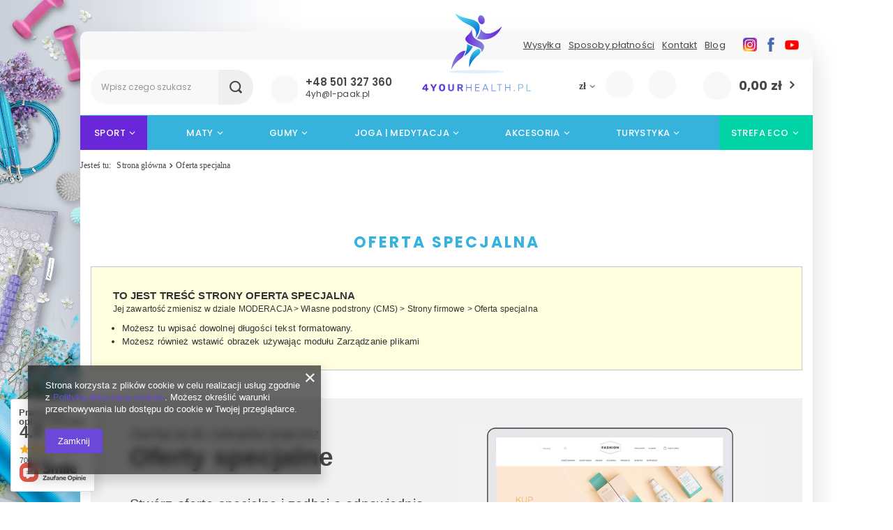

--- FILE ---
content_type: text/html; charset=utf-8
request_url: https://4yourhealth.pl/pl/about/oferta-specjalna-29
body_size: 21370
content:
<!DOCTYPE html>
<html lang="pl" class="--freeShipping --vat --gross " ><head><meta name='viewport' content='user-scalable=no, initial-scale = 1.0, maximum-scale = 1.0, width=device-width, viewport-fit=cover'/> <link rel="preload" crossorigin="anonymous" as="font" href="/gfx/pol/fontello.woff?v=2"><meta http-equiv="Content-Type" content="text/html; charset=utf-8"><meta http-equiv="X-UA-Compatible" content="IE=edge"><title>Oferta specjalna</title><meta name="description" content="To jest treść strony Oferta specjalna Jej zawartość zmienisz w dziale MODERACJA &gt; Własne podstrony (CMS) &gt; Strony firmowe &gt; Oferta specjalna Możesz tu wpisać..."><link rel="icon" href="/gfx/pol/favicon.ico"><meta name="theme-color" content="#0090f6"><meta name="msapplication-navbutton-color" content="#0090f6"><meta name="apple-mobile-web-app-status-bar-style" content="#0090f6"><link rel="preload stylesheet" as="style" href="https://4yourhealth.pl/data/include/cms/css/style_4yh3.css.gzip"><script>var app_shop={urls:{prefix:'data="/gfx/'.replace('data="', '')+'pol/',graphql:'/graphql/v1/'},vars:{priceType:'gross',priceTypeVat:true,productDeliveryTimeAndAvailabilityWithBasket:false,geoipCountryCode:'US',},txt:{priceTypeText:' brutto',},fn:{},fnrun:{},files:[],graphql:{}};const getCookieByName=(name)=>{const value=`; ${document.cookie}`;const parts = value.split(`; ${name}=`);if(parts.length === 2) return parts.pop().split(';').shift();return false;};if(getCookieByName('freeeshipping_clicked')){document.documentElement.classList.remove('--freeShipping');}if(getCookieByName('rabateCode_clicked')){document.documentElement.classList.remove('--rabateCode');}</script><script src="/gfx/pol/shop.js.gzip?r=1644917321"></script><meta name="robots" content="index,follow"><meta name="rating" content="general"><meta name="Author" content="4yourhealth.pl na bazie IdoSell (www.idosell.com/shop).">
<!-- Begin LoginOptions html -->

<style>
#client_new_social .service_item[data-name="service_Apple"]:before, 
#cookie_login_social_more .service_item[data-name="service_Apple"]:before,
.oscop_contact .oscop_login__service[data-service="Apple"]:before {
    display: block;
    height: 2.6rem;
    content: url('/gfx/standards/apple.svg?r=1743165583');
}
.oscop_contact .oscop_login__service[data-service="Apple"]:before {
    height: auto;
    transform: scale(0.8);
}
#client_new_social .service_item[data-name="service_Apple"]:has(img.service_icon):before,
#cookie_login_social_more .service_item[data-name="service_Apple"]:has(img.service_icon):before,
.oscop_contact .oscop_login__service[data-service="Apple"]:has(img.service_icon):before {
    display: none;
}
</style>

<!-- End LoginOptions html -->

<!-- Open Graph -->
<meta property="og:type" content="article"><meta property="og:url" content="https://4yourhealth.pl/pl/about/oferta-specjalna-29
"><meta property="og:title" content="Oferta specjalna"><meta property="og:description" content="To jest treść strony Oferta specjalna Jej zawartość zmienisz w dziale MODERACJA > Własne podstrony (CMS) > Strony firmowe > Oferta specjalna Możesz tu wpisać..."><meta property="og:site_name" content="4yourhealth.pl"><meta property="og:locale" content="pl_PL"><script >
window.dataLayer = window.dataLayer || [];
window.gtag = function gtag() {
dataLayer.push(arguments);
}
gtag('consent', 'default', {
'ad_storage': 'denied',
'analytics_storage': 'denied',
'ad_personalization': 'denied',
'ad_user_data': 'denied',
'wait_for_update': 500
});

gtag('set', 'ads_data_redaction', true);
</script><script  class='google_consent_mode_update'>
gtag('consent', 'update', {
'ad_storage': 'granted',
'analytics_storage': 'granted',
'ad_personalization': 'granted',
'ad_user_data': 'granted'
});
</script>
<!-- End Open Graph -->

<link rel="canonical" href="https://4yourhealth.pl/pl/about/oferta-specjalna-29" />


<!-- Begin additional html or js -->


<!--27|1|11| modified: 2022-02-27 15:16:01-->
<script>
                (function (d, did, domain) {
                    window.Nil = window.Nil || {did: did, domain: domain};
                    window.Nil.customer = {
                        email: '',
                        firstName: ''
                    };
                    var t, r = d.getElementsByTagName("head")[0];
                    t = d.createElement("script");
                    t.type = "text/javascript";
                    t.charset = "utf-8";
                    t.async = !0;
                    t.defer = !0;
                    t.src = "https://" + domain + "/js/client-external-v2.js";
                    r.appendChild(t);
                })(document, "241", "app.convibox.net");
                </script>
<!--5|1|1| modified: 2022-08-31 06:03:41-->
<style>
/* #menu_settings .open_trigger {
display:none;
} */
#client_new_summary .clientnew_regulations label.has-required.terms_required,
#client_new_summary .clientnew_regulations label.has-required.terms_required a,
#client_new_summary .clientnew_regulations label.has-required.terms_required .icon-need:before {
color:#000!important;
}
section.shopping_list_menu {
display:none!important;
}
#main_hotspot_zone1 > div > div > h3 > a {
    height: unset!important;
    min-height: 35px!important;
}
</style>
<!--6|1|3| modified: 2021-11-03 22:40:23-->
<meta name="facebook-domain-verification" content="9kwigtwrr2p0bkc5k9aw0jvaos006k" />
<meta name="p:domain_verify" content="dbb9b066dd41dd0ae2b1522263d91bdc"/>
<!--11|1|2| modified: 2021-05-20 04:36:06-->
<style>
header .breadcrumbs {
    order: 10!important;
}
#content {
    margin-top: 40px!important;
}
.main_page #content {
    margin: 0!important;
}
</style>
<!--35|1|13| modified: 2021-05-24 08:52:45-->
<script type="text/javascript">
    (function(c,l,a,r,i,t,y){
        c[a]=c[a]||function(){(c[a].q=c[a].q||[]).push(arguments)};
        t=l.createElement(r);t.async=1;t.src="https://www.clarity.ms/tag/"+i;
        y=l.getElementsByTagName(r)[0];y.parentNode.insertBefore(t,y);
    })(window, document, "clarity", "script", "6tqss34gne");
</script>
<!--37|1|16-->
<meta name="google-site-verification" content="sxX2HvaFhw97zH9q6VNFMawnRgV-5EAM7HP4svXII6w" />
<!--38|1|17| modified: 2021-12-16 11:20:51-->
<meta name="google-site-verification" content="LsoTGEe5zspsrj43BCViGtpBj--j6k6S3V0InroSh9o" />
<!--48|1|20| modified: 2022-03-09 11:00:42-->
<!-- Global site tag (gtag.js) - Google Analytics -->
<script async src="https://www.googletagmanager.com/gtag/js?id=UA-200263509-1"></script>
<script>
  window.dataLayer = window.dataLayer || [];
  function gtag(){dataLayer.push(arguments);}
  gtag('js', new Date());

  gtag('config', 'UA-200263509-1');
</script>

<!--49|1|21-->
<!-- Google Tag Manager -->
<script>(function(w,d,s,l,i){w[l]=w[l]||[];w[l].push({'gtm.start':
new Date().getTime(),event:'gtm.js'});var f=d.getElementsByTagName(s)[0],
j=d.createElement(s),dl=l!='dataLayer'?'&l='+l:'';j.async=true;j.src=
'https://www.googletagmanager.com/gtm.js?id='+i+dl;f.parentNode.insertBefore(j,f);
})(window,document,'script','dataLayer','GTM-K5JVCSS');</script>
<!-- End Google Tag Manager -->
<!--62|1|26| modified: 2022-01-21 11:33:22-->
<link href="https://fonts.googleapis.com/css2?family=Poppins:wght@100;200;300;400;500;600;700;800;900&display=swap" rel="stylesheet">
<link href="https://fonts.googleapis.com/css2?family=Poppins:ital,wght@1,300;1,400;1,500;1,600;1,700;1,800&display=swap" rel="stylesheet">





<!--80|1|28| modified: 2022-04-13 15:51:17-->
<script>newExcitingAlerts = (function () {
    var oldTitle = document.title;
    var msg = "Zdrowie czeka!";
    var timeoutId;
    var blink = function() { document.title = document.title == msg ? ' ' : msg; };
    var clear = function() {
        clearInterval(timeoutId);
        document.title = oldTitle;
        window.onmousemove = null;
        timeoutId = null;
    };
    return function () {
        if (!timeoutId) {
            timeoutId = setInterval(blink, 1000);
            window.onmousemove = clear;
        }
    };
}());</script>
<!--92|1|38| modified: 2022-08-11 11:58:39-->
<meta name="google-site-verification" content="b6pjdXLCKLI45ZWmzubF_XE4_hr74WJQm9_r-GfNJ-M" />

<!-- End additional html or js -->
<script>(function(w,d,s,i,dl){w._ceneo = w._ceneo || function () {
w._ceneo.e = w._ceneo.e || []; w._ceneo.e.push(arguments); };
w._ceneo.e = w._ceneo.e || [];dl=dl===undefined?"dataLayer":dl;
const f = d.getElementsByTagName(s)[0], j = d.createElement(s); j.defer = true;
j.src = "https://ssl.ceneo.pl/ct/v5/script.js?accountGuid=" + i + "&t=" +
Date.now() + (dl ? "&dl=" + dl : ""); f.parentNode.insertBefore(j, f);
})(window, document, "script", "98363488-3fab-4d0f-88af-20ab5c6e032e");</script>
</head><body>
<!-- Begin additional html or js -->


<!--50|1|21| modified: 2021-07-18 22:57:38-->
<!-- Google Tag Manager (noscript) -->
<noscript><iframe src="https://www.googletagmanager.com/ns.html?id=GTM-K5JVCSS"
height="0" width="0" style="display:none;visibility:hidden"></iframe></noscript>
<!-- End Google Tag Manager (noscript) -->

<!-- End additional html or js -->
<script>
					var script = document.createElement('script');
					script.src = app_shop.urls.prefix + 'envelope.js.gzip';

					document.getElementsByTagName('body')[0].insertBefore(script, document.getElementsByTagName('body')[0].firstChild);
				</script><div id="container" class="text_page container max-width-1200"><div id="container_top"></div><header class="row mx-0 flex-nowrap flex-md-wrap commercial_banner"><script class="ajaxLoad">
                app_shop.vars.vat_registered = "true";
                app_shop.vars.currency_format = "###,##0.00";
                
                    app_shop.vars.currency_before_value = false;
                
                    app_shop.vars.currency_space = true;
                
                app_shop.vars.symbol = "zł";
                app_shop.vars.id= "PLN";
                app_shop.vars.baseurl = "http://4yourhealth.pl/";
                app_shop.vars.sslurl= "https://4yourhealth.pl/";
                app_shop.vars.curr_url= "%2Fpl%2Fabout%2Foferta-specjalna-29";
                

                var currency_decimal_separator = ',';
                var currency_grouping_separator = ' ';

                
                    app_shop.vars.blacklist_extension = ["exe","com","swf","js","php"];
                
                    app_shop.vars.blacklist_mime = ["application/javascript","application/octet-stream","message/http","text/javascript","application/x-deb","application/x-javascript","application/x-shockwave-flash","application/x-msdownload"];
                
                    app_shop.urls.contact = "/pl/contact";
                </script><div id="delivery-banner" class="delivery-banner"></div><div id="viewType" style="display:none"></div><div id="freeShipping" class="freeShipping"><span class="freeShipping__info">Darmowa dostawa</span><strong class="freeShipping__val">
						od 
						999,00 zł</strong><a href="" class="freeShipping__close"></a></div><div id="logo" class="col-md-2 d-flex align-items-center pl-md-0" data-bg="/data/gfx/mask/pol/top_1_big.jpg"><a href="https://4yourhealth.pl/" target="_self"><img src="/data/gfx/mask/pol/logo_1_big.png" alt="Logo 4 Your Health - sklepu z artykułami i sprzętem fitness, sportowym, rehabilitacyjnym i turystycznym " width="600" height="432"></a></div><form action="https://4yourhealth.pl/pl/search" method="get" id="menu_search" class="menu_search px-0 col-md-3 px-md-3"><a href="#showSearchForm" class="menu_search__mobile"></a><div class="menu_search__block"><div class="menu_search__item --input"><input class="menu_search__input" type="text" name="text" autocomplete="off" placeholder="Wpisz czego szukasz"><button class="menu_search__submit" type="submit"></button></div><div class="menu_search__item --results search_result"></div></div></form><div id="formphone" class="menu_search px-0 col-md-3 px-md-2"></div><div id="menu_settings" class="col-md-2 px-0 px-md-3 d-flex align-items-center justify-content-center justify-content-lg-end"><div class="open_trigger"><span class="d-none d-md-inline-block flag_txt">zł</span><div class="menu_settings_wrapper d-md-none"><div class="menu_settings_inline"><div class="menu_settings_header">
										Język i waluta: 
									</div><div class="menu_settings_content"><span class="menu_settings_flag flag flag_pol"></span><strong class="menu_settings_value"><span class="menu_settings_language">pl</span><span> | </span><span class="menu_settings_currency">zł</span></strong></div></div><div class="menu_settings_inline"><div class="menu_settings_header">
										Dostawa do: 
									</div><div class="menu_settings_content"><strong class="menu_settings_value">Polska</strong></div></div></div><i class="icon-angle-down d-none d-md-inline-block"></i></div><form action="https://4yourhealth.pl/pl/settings.html" method="post"><ul class="bg_alter"><li><div class="form-group"><label for="menu_settings_curr">Waluta</label><div class="select-after"><select class="form-control" name="curr" id="menu_settings_curr"><option value="PLN" selected>zł</option><option value="RON">RON (1 zł = 0.9494RON)
																	</option><option value="HUF">Ft (1 zł = 0.5995Ft)
																	</option><option value="EUR">€ (1 zł = 0.2128€)
																	</option></select></div></div><div class="form-group"><label for="menu_settings_country">Dostawa do</label><div class="select-after"><select class="form-control" name="country" id="menu_settings_country"><option selected value="1143020003">Polska</option><option value="1143020169">Rumunia</option></select></div></div></li><li class="buttons"><button class="btn --solid --large" type="submit">
										Zastosuj zmiany
									</button></li></ul></form><div id="menu_additional"><a class="account_link" href="https://4yourhealth.pl/pl/login.html">Zaloguj się</a><div class="shopping_list_top" data-empty="true"><a href="https://4yourhealth.pl/pl/shoppinglist" class="wishlist_link slt_link">Listy zakupowe</a><div class="slt_lists" style="display:none;"><ul class="slt_lists__nav"><li class="slt_lists__nav_item" data-list_skeleton="true" data-list_id="true" data-shared="true"><a class="slt_lists__nav_link" data-list_href="true"><span class="slt_lists__nav_name" data-list_name="true"></span><span class="slt_lists__count" data-list_count="true">0</span></a></li></ul><span class="slt_lists__empty">Dodaj do nich produkty, które lubisz i chcesz kupić później.</span></div></div></div></div><div class="shopping_list_top_mobile d-none" data-empty="true"><a href="https://4yourhealth.pl/pl/shoppinglist" class="sltm_link"></a></div><div class="sl_choose sl_dialog" style="display:none;"><div class="sl_choose__wrapper sl_dialog__wrapper p-4 p-md-5"><div class="sl_choose__item --top sl_dialog_close mb-2"><strong class="sl_choose__label">Zapisz na liście zakupowej</strong></div><div class="sl_choose__item --lists" data-empty="true"><div class="sl_choose__list f-group --radio m-0 d-md-flex align-items-md-center justify-content-md-between" data-list_skeleton="true" data-list_id="true" data-shared="true"><input type="radio" name="add" class="sl_choose__input f-control" id="slChooseRadioSelect" data-list_position="true"><label for="slChooseRadioSelect" class="sl_choose__group_label f-label py-4" data-list_position="true"><span class="sl_choose__sub d-flex align-items-center"><span class="sl_choose__name" data-list_name="true"></span><span class="sl_choose__count" data-list_count="true">0</span></span></label><button type="button" class="sl_choose__button --desktop btn --solid">Zapisz</button></div></div><div class="sl_choose__item --create sl_create mt-4"><a href="#new" class="sl_create__link  align-items-center">Stwórz nową listę zakupową</a><form class="sl_create__form align-items-center"><div class="sl_create__group f-group --small mb-0"><input type="text" class="sl_create__input f-control" required="required"><label class="sl_create__label f-label">Nazwa nowej listy</label></div><button type="submit" class="sl_create__button btn --solid ml-2 ml-md-3">Utwórz listę</button></form></div><div class="sl_choose__item --mobile mt-4 d-flex justify-content-center d-md-none"><button class="sl_choose__button --mobile btn --solid --large">Zapisz</button></div></div></div><div id="menu_basket" class="col-md-2 px-0 pr-md-3 topBasket"><a class="topBasket__sub" href="/basketedit.php"><span class="badge badge-info"></span><strong class="topBasket__price">0,00 zł</strong></a><div class="topBasket__details --products" style="display: none;"><div class="topBasket__block --labels"><label class="topBasket__item --name">Produkt</label><label class="topBasket__item --sum">Ilość</label><label class="topBasket__item --prices">Cena</label></div><div class="topBasket__block --products"></div></div><div class="topBasket__details --shipping" style="display: none;"><span class="topBasket__name">Koszt dostawy od</span><span id="shipppingCost"></span></div></div><nav id="menu_categories" class="col-md-12 px-0 px-md-3 wide"><button type="button" class="navbar-toggler"><i class="icon-reorder"></i></button><div class="navbar-collapse" id="menu_navbar"><ul class="navbar-nav mx-md-n2"><li class="nav-item"><a  href="/artykuly-sportowe-i-treningowe" target="_self" title="Sport" class="nav-link" >Sport</a><ul class="navbar-subnav"><li class="nav-item"><a class="nav-link" href="/artykuly-sportowe-i-treningowe/fitness" target="_self">Fitness</a><ul class="navbar-subsubnav"><li class="nav-item"><a class="nav-link" href="/artykuly-sportowe-i-treningowe/fitness/skakanki/" target="_self">Skakanki</a></li><li class="nav-item"><a class="nav-link" href="/artykuly-sportowe-i-treningowe/fitness/klocki-do-jogi" target="_self">Kostki do Jogi</a></li><li class="nav-item"><a class="nav-link" href="/artykuly-sportowe-i-treningowe/fitness/walki-i-rollery" target="_self">Rollery do masażu, wałki do ćwiczeń</a></li></ul></li><li class="nav-item"><a class="nav-link" href="/artykuly-sportowe-i-treningowe/domowa-silownia" target="_self">Domowa siłownia</a><ul class="navbar-subsubnav"><li class="nav-item"><a class="nav-link" href="/artykuly-sportowe-i-treningowe/domowa-silownia/gumy-oporowe-do-cwiczen/" target="_self">Gumy</a></li><li class="nav-item"><a class="nav-link" href="/artykuly-sportowe-i-treningowe/domowa-silownia/drazki-do-podciagania" target="_self">Drążki do podciągania </a></li><li class="nav-item"><a class="nav-link" href="/artykuly-sportowe-i-treningowe/domowa-silownia/sciskacze" target="_self">Ściskacze</a></li><li class="nav-item"><a class="nav-link" href="/artykuly-sportowe-i-treningowe/domowa-silownia/kolka-do-cwiczen" target="_self">Kółka do ćwiczeń</a></li><li class="nav-item"><a class="nav-link" href="/artykuly-sportowe-i-treningowe/domowa-silownia/uchwyty-do-pompek" target="_self">Uchwyty do pompek</a></li></ul></li><li class="nav-item"><a class="nav-link" href="/artykuly-sportowe-i-treningowe/rehabilitacja" target="_self">Rehabilitacja </a><ul class="navbar-subsubnav"><li class="nav-item"><a class="nav-link" href="/artykuly-sportowe-i-treningowe/rehabilitacja/masaz" target="_self">Masaż</a></li><li class="nav-item"><a class="nav-link" href="/artykuly-sportowe-i-treningowe/rehabilitacja/akupresura" target="_self">Akupresura</a></li><li class="nav-item"><a class="nav-link" href="/artykuly-sportowe-i-treningowe/rehabilitacja/tasmy-rehabilitacyjne" target="_self">Tejpy, kinesiotaping - taśmy rehabilitacyjne</a></li></ul></li><li class="nav-item"><a class="nav-link" href="/artykuly-sportowe-i-treningowe/sprzet-do-jogi" target="_self">Joga</a><ul class="navbar-subsubnav"><li class="nav-item"><a class="nav-link" href="/artykuly-sportowe-i-treningowe/sprzet-do-jogi/maty-do-jogi" target="_self">Maty do Jogi</a></li><li class="nav-item"><a class="nav-link" href="/artykuly-sportowe-i-treningowe/sprzet-do-jogi/poduszki-do-jogi" target="_self">Poduszki do jogi</a></li></ul></li></ul></li><li class="nav-item"><a  href="/maty" target="_self" title="Maty" class="nav-link" >Maty</a><ul class="navbar-subnav"><li class="nav-item empty"><a class="nav-link" href="/maty/maty-do-akupresury" target="_self">Maty do akupresury</a></li><li class="nav-item empty"><a class="nav-link" href="/maty/maty-do-cwiczen-i-treningow" target="_self">Maty do ćwiczeń</a></li><li class="nav-item empty"><a class="nav-link" href="/maty/maty-do-uprawiania-jogi" target="_self">Maty do Jogi</a></li></ul></li><li class="nav-item"><a  href="/gumy-oporowe-do-cwiczen" target="_self" title="Gumy" class="nav-link" >Gumy</a><ul class="navbar-subnav"><li class="nav-item empty"><a class="nav-link" href="/gumy-oporowe-do-cwiczen/power-band" target="_self">Power Band</a></li><li class="nav-item empty"><a class="nav-link" href="/gumy-oporowe-do-cwiczen/mini-band" target="_self">Mini Band</a></li><li class="nav-item empty"><a class="nav-link" href="/gumy-oporowe-do-cwiczen/hip-band-materialowe" target="_self">HIP BAND</a></li><li class="nav-item empty"><a class="nav-link" href="/gumy-oporowe-do-cwiczen/gumy-z-uchwytem" target="_self">Gumy z uchwytem</a></li></ul></li><li class="nav-item"><a  href="/joga-medytacja-akcesoria" target="_self" title="Joga | Medytacja" class="nav-link" >Joga | Medytacja</a><ul class="navbar-subnav"><li class="nav-item empty"><a class="nav-link" href="/joga-medytacja-akcesoria/maty-do-jogi" target="_self">Maty do jogi</a></li><li class="nav-item empty"><a class="nav-link" href="/joga-medytacja-akcesoria/maty-do-cwiczen" target="_self">Maty do ćwiczeń</a></li><li class="nav-item empty"><a class="nav-link" href="/joga-medytacja-akcesoria/poduszki-do-jogi" target="_self">Poduszki do jogi</a></li><li class="nav-item empty"><a class="nav-link" href="/joga-medytacja-akcesoria/klocki-do-jogi" target="_self">Kostki do Jogi</a></li></ul></li><li class="nav-item"><a  href="/akcesoria-sportowe" target="_self" title="Akcesoria" class="nav-link" >Akcesoria</a><ul class="navbar-subnav"><li class="nav-item empty"><a class="nav-link" href="/akcesoria-sportowe/plecaki-torby-worki" target="_self">Plecaki / Torby</a></li><li class="nav-item empty"><a class="nav-link" href="/akcesoria-sportowe/zdrowie-i-uroda" target="_self">Uroda</a></li><li class="nav-item empty"><a class="nav-link" href="/akcesoria-sportowe/bidony-i-butelki-filtrujace" target="_self">Bidony / Butelki z filtrem</a></li></ul></li><li class="nav-item"><a  href="/turystyka-wypoczynek" target="_self" title="Turystyka" class="nav-link" >Turystyka</a><ul class="navbar-subnav"><li class="nav-item"><a class="nav-link" href="/turystyka/sprzet-turystyczny" target="_self">Sprzęt turystyczny</a><ul class="navbar-subsubnav"><li class="nav-item"><a class="nav-link" href="/pl/menu/turystyka/sprzet-turystyczny/plecaki-torby-worki-1292" target="_self">Plecaki / Torby / Worki</a></li><li class="nav-item"><a class="nav-link" href="/pl/menu/turystyka/sprzet-turystyczny/maty-do-cwiczen-1291" target="_self">Maty do ćwiczeń</a></li></ul></li></ul></li><li class="nav-item"><a  href="/strefa-eco" target="_self" title="STREFA ECO" class="nav-link" >STREFA ECO</a><ul class="navbar-subnav"><li class="nav-item empty"><a class="nav-link" href="/strefa-eco/eco-maty-do-akupresury" target="_self">ECO maty do akupresury</a></li></ul></li></ul></div></nav><div id="breadcrumbs" class="breadcrumbs"><div class="back_button"><button id="back_button"><i class="icon-angle-left"></i> Wstecz</button></div><div class="list_wrapper"><ol><li><span>Jesteś tu:  </span></li><li class="bc-main"><span><a href="/">Strona główna</a></span></li><li class="bc-active bc-text"><span>Oferta specjalna</span></li></ol></div></div></header><div id="zalip"></div><div id="layout" class="row clearfix"><aside class="col-3"><section class="shopping_list_menu" style="display:none;"><div class="shopping_list_menu__block --lists slm_lists" data-empty="true"><span class="slm_lists__label">Listy zakupowe</span><ul class="slm_lists__nav"><li class="slm_lists__nav_item" data-list_skeleton="true" data-list_id="true" data-shared="true"><a class="slm_lists__nav_link" data-list_href="true"><span class="slm_lists__nav_name" data-list_name="true"></span><span class="slm_lists__count" data-list_count="true">0</span></a></li><li class="slm_lists__nav_header"><span class="slm_lists__label">Listy zakupowe</span></li></ul><a href="#manage" class="slm_lists__manage d-none align-items-center d-md-flex">Zarządzaj listami</a></div><div class="shopping_list_menu__block --bought slm_bought"><a class="slm_bought__link d-flex" href="https://4yourhealth.pl/pl/products-bought.html">
						Lista dotychczas zamówionych produktów
					</a></div><div class="shopping_list_menu__block --info slm_info"><strong class="slm_info__label d-block mb-3">Jak działa lista zakupowa?</strong><ul class="slm_info__list"><li class="slm_info__list_item d-flex mb-3">
							Po zalogowaniu możesz umieścić i przechowywać na liście zakupowej dowolną liczbę produktów nieskończenie długo.
						</li><li class="slm_info__list_item d-flex mb-3">
							Dodanie produktu do listy zakupowej nie oznacza automatycznie jego rezerwacji.
						</li><li class="slm_info__list_item d-flex mb-3">
							Dla niezalogowanych klientów lista zakupowa przechowywana jest do momentu wygaśnięcia sesji (około 24h).
						</li></ul></div></section><div id="mobileCategories" class="mobileCategories" style="display:none;"><div class="mobileCategories__item --menu"><a class="mobileCategories__link --active" href="#" data-ids="#menu_search,.shopping_list_menu,#menu_search,#menu_navbar,#menu_navbar3, #menu_blog">
                            Menu
                        </a></div><div class="mobileCategories__item --account"><a class="mobileCategories__link" href="#" data-ids="#menu_contact,#login_menu_block">
                            Konto
                        </a></div><div class="mobileCategories__item --settings"><a class="mobileCategories__link" href="#" data-ids="#menu_settings">
                                Ustawienia
                            </a></div></div><div class="setMobileGrid" data-item="#menu_navbar"></div><div class="setMobileGrid" data-item="#menu_navbar3" data-ismenu1="true"></div><div class="setMobileGrid" data-item="#menu_blog"></div><div class="login_menu_block d-lg-none" id="login_menu_block"><a class="sign_in_link" href="/login.php" title=""><i class="icon-user"></i><span>Zaloguj się</span></a><a class="registration_link" href="/client-new.php?register" title=""><i class="icon-lock"></i><span>Zarejestruj się</span></a><a class="order_status_link" href="/order-open.php" title=""><i class="icon-globe"></i><span>Sprawdź status zamówienia</span></a></div><div class="setMobileGrid" data-item="#menu_contact"></div><div class="setMobileGrid" data-item="#menu_settings"></div></aside><div id="content" class="col-12"><section id="Text" class="text_menu"><h1 class="text_menu__label headline"><span class="headline__name">Oferta specjalna</span></h1><div class="text_menu__txt"><div class="text_menu__txt_sub pb-4 cm"><link rel="stylesheet" type="text/css" href="/data/include/cms/cms_styles/cms_pages.css">

<div class="iai_cms_pages">
    <div class="iai_additional_notes yellow_background border_color">
        <div class="label">To jest treść strony Oferta specjalna</div>
        <div class="info"><span class="iai_src">Jej zawartość zmienisz w dziale MODERACJA > Własne podstrony (CMS) > Strony firmowe > Oferta specjalna</span>
            <ul>
                <li>Możesz tu wpisać dowolnej długości tekst formatowany.</li>
                <li>Możesz również wstawić obrazek używając modułu Zarządzanie plikami</li>
            </ul>
        </div>
     </div>

<div id="iai_cms_special-offer">
        <div class="iai_cms_info ">
        	<div class="clearfix row">
	            <div class="col-md-6 col-xs-12">
	            	<p>Zachęcaj do zakupów poprzez</p>
	                <h2>Oferty specjalne</h2>
	                <div class="iai_cms_text_wrapper">
	                    <p>Stwórz ofertę specjalną i zadbaj o odpowiednie wypromowanie jej w swoim sklepie za pomocą banerów, toplayerów lub innych reklam. </p>
	                    <small>Nasza obsługa graficzna doradzi najlepsze rozwiązanie i zaprojektuje indywidualną, dopasowaną do asortymentu reklamę.</small>
	                </div>
	               <a href="https://www.idosell.com/pl/shop/services/current-service/obsluga-graficzna-sklepu-internetowego/" target="_blank" class="btn">Obsługa graficzna po wdrożeniu</a>
	            </div>
	            <div class="col-md-6 col-xs-12">
	                <img src="/data/include/cms/cms_graphics/Oferta_specjalna/oferty_specjalne_01.jpg" alt="Oferta specjalna">
	            </div>
            </div>
        </div> 
        
    
        <div class="iai_cms_offer-wrapper">
        	<strong>ZOBACZ JAK ZAPREZENTOWAĆ OFERTY SPECJALNE W TWOIM SKLEPIE</strong>
        	<p>Aby zaktywizować klientów do podjęcia akcji zachęcamy do stworzenia reklam promujących przygotowane oferty specjalne. Z doświadczenia wiemy, że do zakupów najbardziej zachęcają ciekawe banery reklamowe oraz toplayery. Zobacz przykładowe kampanie dla ofert specjalnych przygotowane przez nasz dział graficzny.</p>
        </div>

        <div class="iai_cms_offer-wrapper">
	        <div class="iai_cms_offer-wrapper_sub clearfix row">
	        	<div class="col-md-5 col-xs-12 iai_cms_left_align">
	        		<div class="iai_cms_numbers">1</div>
	        		<strong>Kup 3 sztuki, najtańszą dostaniesz za pół ceny</strong>
					<b>Oferta dotyczy całego asortymentu sklepu</b>
					<div class="iai_cms_subtitle iai_cms_subtitle_left">Projekt baneru oraz toplayera</div>
	        	</div>
	        	<div class="col-md-7 col-xs-12 iai_cms_special_topimg iai_cms_right_align">
	        		 <img  src="/data/include/cms/cms_graphics/Oferta_specjalna/oferty_specjalne_02.jpg" alt="Oferta specjalna toplayer">
	        	</div>
	        </div>
	        <div class="iai_cms_special_img">
	        	 <img src="/data/include/cms/cms_graphics/Oferta_specjalna/oferty_specjalne_03.jpg" alt="Oferta specjalna baner">
	        </div>
	    </div>    

	    <div class="iai_cms_offer-wrapper">
	        <div class="iai_cms_offer-wrapper_sub clearfix row">
	            <div class="col-md-5 col-xs-12 iai_cms_right_align" style="float: right;">
	        		<div class="iai_cms_numbers">2</div>
	        		<strong>Kup dwa towary marki Bloomingville, a produkty z kategorii “Sypialnia” kupisz 50% taniej</strong>
					<div class="iai_cms_subtitle iai_cms_subtitle_right">Projekt baneru oraz toplayera</div>
	        	</div>
	        	 <div class="col-md-7 col-xs-12 iai_cms_special_topimg iai_cms_left_align">
	        		 <img  src="/data/include/cms/cms_graphics/Oferta_specjalna/oferty_specjalne_04.jpg" alt="Oferta specjalna toplayer">
	        	</div>
	        </div>	
	        <div class="iai_cms_special_img">
	        	 <img src="/data/include/cms/cms_graphics/Oferta_specjalna/oferty_specjalne_05.jpg" alt="Oferta specjalna baner">
	        </div>
	    </div>  

        <div class="iai_cms_offer-wrapper">
	        <div class="iai_cms_offer-wrapper_sub clearfix row">
	        	<div class="col-md-5 col-xs-12 iai_cms_left_align">
	        		<div class="iai_cms_numbers">3</div>
	        		<strong>Kup balsam do ciała i olejek do kąpieli, a krem do rąk dostaniesz za darmo</strong>
					<div class="iai_cms_subtitle iai_cms_subtitle_left">Projekt baneru oraz toplayera</div>
	        	</div>
	        	<div class="col-md-7 col-xs-12 iai_cms_special_topimg iai_cms_right_align">
	        		 <img  src="/data/include/cms/cms_graphics/Oferta_specjalna/oferty_specjalne_06.jpg" alt="Oferta specjalna toplayer">
	        	</div>
	        </div>
	        <div class="iai_cms_special_img">
	        	 <img src="/data/include/cms/cms_graphics/Oferta_specjalna/oferty_specjalne_07.jpg" alt="Oferta specjalna baner">
	        </div>
	    </div> 	    

	     <div class="iai_cms_offer-wrapper">
	     	<div class="iai_cms_offer-wrapper  clearfix">
	        	<strong>NALICZANIE RABATÓW OFERTY SPECJALNEJ</strong>
	        	<p>Wszystkie naliczone rabaty są widoczne w koszyku. Możesz śledzić ile zyskujesz korzystając z danej oferty oraz którego produktu dotyczy obniżka ceny. Więcej informacji na temat Ofert Specjalnych znajdziesz na naszej <a href="https://www.idosell.com/pl/shop/marketing/discounts/special-deals/ofery-specjalne-prosty-sposob-na-zwiekszanie-wartosci-koszyka-w-sklepach-internetowych/" target="_blank" >stronie firmowej</a>.</p>
	        </div> 
	        <div class="iai_cms_special_img">
		       	 <img src="/data/include/cms/cms_graphics/Oferta_specjalna/oferty_specjalne_08.jpg" alt="Naliczanie rabatów oferty specjalnej">
		    </div>
	    </div>
     
</div>
</div>
</div></div></section></div></div></div><footer class="max-width-1200"><div id="menu_buttons" class="container"><div class="row menu_buttons_sub"><div class="menu_button_wrapper col-12"><a target="_self" href="http://"></a></div></div></div><div id="footer_links" class="row container"><ul id="menu_orders" class="footer_links col-md-4 col-sm-6 col-12 orders_bg"><li><a id="menu_orders_header" class=" footer_links_label" href="https://4yourhealth.pl/pl/client-orders.html" title="">
							Moje zamówienie
						</a><ul class="footer_links_sub"><li id="order_status" class="menu_orders_item"><i class="icon-battery"></i><a href="https://4yourhealth.pl/pl/order-open.html">
									Status zamówienia
								</a></li><li id="order_status2" class="menu_orders_item"><i class="icon-truck"></i><a href="https://4yourhealth.pl/pl/order-open.html">
									Śledzenie przesyłki
								</a></li><li id="order_rma" class="menu_orders_item"><i class="icon-sad-face"></i><a href="https://4yourhealth.pl/pl/rma-open.html">
									Chcę zareklamować produkt
								</a></li><li id="order_returns" class="menu_orders_item"><i class="icon-refresh-dollar"></i><a href="https://4yourhealth.pl/pl/returns-open.html">
									Chcę zwrócić produkt
								</a></li><li id="order_exchange" class="menu_orders_item"><i class="icon-return-box"></i><a href="/pl/client-orders.html?display=returns&amp;exchange=true">
									Informacje o wymianie
								</a></li><li id="order_contact" class="menu_orders_item"><i class="icon-phone"></i><a href="/pl/contact">
										Kontakt
									</a></li></ul></li></ul><ul id="menu_account" class="footer_links col-md-4 col-sm-6 col-12"><li><a id="menu_account_header" class=" footer_links_label" href="https://4yourhealth.pl/pl/login.html" title="">
							Moje konto
						</a><ul class="footer_links_sub"><li id="account_register_retail" class="menu_orders_item"><i class="icon-register-card"></i><a href="https://4yourhealth.pl/pl/client-new.html?register">
												Zarejestruj się
											</a></li><li id="account_basket" class="menu_orders_item"><i class="icon-basket"></i><a href="https://4yourhealth.pl/pl/basketedit.html">
									Koszyk
								</a></li><li id="account_observed" class="menu_orders_item"><i class="icon-star-empty"></i><a href="https://4yourhealth.pl/pl/shoppinglist">
									Listy zakupowe
								</a></li><li id="account_boughts" class="menu_orders_item"><i class="icon-menu-lines"></i><a href="https://4yourhealth.pl/pl/products-bought.html">
									Lista zakupionych produktów
								</a></li><li id="account_history" class="menu_orders_item"><i class="icon-clock"></i><a href="https://4yourhealth.pl/pl/client-orders.html">
									Historia transakcji
								</a></li><li id="account_rebates" class="menu_orders_item"><i class="icon-scissors-cut"></i><a href="https://4yourhealth.pl/pl/client-rebate.html">
									Moje rabaty
								</a></li><li id="account_newsletter" class="menu_orders_item"><i class="icon-envelope-empty"></i><a href="https://4yourhealth.pl/pl/newsletter.html">
									Newsletter
								</a></li></ul></li></ul><ul id="menu_regulations" class="footer_links col-md-4 col-sm-6 col-12"><li><span class="footer_links_label">Regulaminy</span><ul class="footer_links_sub"><li><a href="/Informacje-o-sklepie-cterms-pol-19.html">
											Informacje o sklepie
										</a></li><li><a href="/pl/delivery">
											Wysyłka
										</a></li><li><a href="/pl/payments">
											Sposoby płatności i prowizje
										</a></li><li><a href="/pl/terms">
											Regulamin
										</a></li><li><a href="/pl/privacy-and-cookie-notice">
											Polityka prywatności
										</a></li><li><a href="/pl/returns-and_replacements">
											Odstąpienie od umowy
										</a></li></ul></li></ul></div><div class="footer_settings container d-md-flex justify-content-md-between align-items-md-center mb-md-4"><div id="price_info" class="footer_settings__price_info price_info mb-4 d-md-flex align-items-md-center mb-md-0"><div class="price_info__wrapper"><span class="price_info__text --type">
												W sklepie prezentujemy ceny brutto (z VAT). 
											</span></div></div><div class="footer_settings__idosell idosell mb-4 d-md-flex align-items-md-center mb-md-0 " id="idosell_logo"><a class="idosell__logo --link" target="_blank" href="https://www.idosell.com/pl/?utm_source=clientShopSite&amp;utm_medium=Label&amp;utm_campaign=PoweredByBadgeLink" title="Sklep internetowy IdoSell"><img class="idosell__img mx-auto d-block" src="/ajax/poweredby_IdoSell_Shop_black.svg?v=1" alt="Sklep internetowy IdoSell"></a></div></div><div id="menu_contact" class="container d-md-flex align-items-md-center justify-content-md-center"><ul><li class="contact_type_header"><a href="https://4yourhealth.pl/pl/contact" title="">
							Kontakt
						</a></li><li class="contact_type_phone"><a href="tel:+48501327360">+48 501-327-360</a></li><li class="contact_type_mail"><a href="mailto:4yh@l-paak.pl">4yh@l-paak.pl</a></li><li class="contact_type_adress"><span class="shopshortname">4yourhealth.pl<span>, </span></span><span class="adress_street">ul. Kościuszki 27B<span>, </span></span><span class="adress_zipcode">85-079<span class="n55931_city"> Bydgoszcz</span></span></li></ul></div><script>
				const instalmentData = {
					
					currency: 'zł',
					
					
							basketCost: 0,
						
							basketCostNet: 0,
						
					
					basketCount: parseInt(0, 10),
					
					
							price: 0,
							priceNet: 0,
						
				}
			</script><script type="application/ld+json">
		{
		"@context": "http://schema.org",
		"@type": "WebSite",
		
		"url": "https://4yourhealth.pl/",
		"potentialAction": {
		"@type": "SearchAction",
		"target": "https://4yourhealth.pl/search.php?text={search_term_string}",
		"query-input": "required name=search_term_string"
		}
		}
	</script><script>
                app_shop.vars.request_uri = "%2Fpl%2Fabout%2Foferta-specjalna-29"
                app_shop.vars.additional_ajax = '/about.php'
            </script></footer><script>
                  app_shop.runApp();
            </script><a id="opinions_badge" class="opinions_badge " target="_blank" href="https://zaufaneopinie.smile.pl/4yourhealth.pl">
    <div class="opinions_badge__close">
<svg width="18" height="18" viewBox="0 0 18 18" fill="none" xmlns="http://www.w3.org/2000/svg">
<mask id="mask0_620_3560" style="mask-type:alpha" maskUnits="userSpaceOnUse" x="0" y="0" width="18" height="18">
<rect width="18" height="18" fill="#D9D9D9"/>
</mask>
<g mask="url(#mask0_620_3560)">
<path d="M6.3 12.7499L5.25 11.6999L7.95 8.99993L5.25 6.31868L6.3 5.26868L9 7.96868L11.6812 5.26868L12.7313 6.31868L10.0312 8.99993L12.7313 11.6999L11.6812 12.7499L9 10.0499L6.3 12.7499Z" fill="#4F4F4F"/>
</g>
</svg>
    </div>
    <div class="opinions_badge__alt">Prawdziwe opinie klientów</div>
    <div class="opinions_badge__info">
		<span class="opinions_badge__notes">
					4.8
					<small>/ 5.0</small>
				</span>
				<span>
        <span class="opinions_badge__stars">
            <svg width="15" height="15" viewBox="0 0 15 15" fill="none" xmlns="http://www.w3.org/2000/svg">
                <path d="M2.9041 14.6953L4.08477 9.59121L0.125 6.1582L5.35625 5.7041L7.39062 0.890625L9.425 5.7041L14.6562 6.1582L10.6965 9.59121L11.8771 14.6953L7.39062 11.9889L2.9041 14.6953Z"
          fill="#FFBA27"/>
            </svg>
            <svg width="15" height="15" viewBox="0 0 15 15" fill="none" xmlns="http://www.w3.org/2000/svg">
                <path d="M2.9041 14.6953L4.08477 9.59121L0.125 6.1582L5.35625 5.7041L7.39062 0.890625L9.425 5.7041L14.6562 6.1582L10.6965 9.59121L11.8771 14.6953L7.39062 11.9889L2.9041 14.6953Z"
          fill="#FFBA27"/>
            </svg>
            <svg width="15" height="15" viewBox="0 0 15 15" fill="none" xmlns="http://www.w3.org/2000/svg">
                <path d="M2.9041 14.6953L4.08477 9.59121L0.125 6.1582L5.35625 5.7041L7.39062 0.890625L9.425 5.7041L14.6562 6.1582L10.6965 9.59121L11.8771 14.6953L7.39062 11.9889L2.9041 14.6953Z"
          fill="#FFBA27"/>
            </svg>
            <svg width="15" height="15" viewBox="0 0 15 15" fill="none" xmlns="http://www.w3.org/2000/svg">
                <path d="M2.9041 14.6953L4.08477 9.59121L0.125 6.1582L5.35625 5.7041L7.39062 0.890625L9.425 5.7041L14.6562 6.1582L10.6965 9.59121L11.8771 14.6953L7.39062 11.9889L2.9041 14.6953Z"
          fill="#FFBA27"/>
            </svg>
            <svg width="15" height="15" viewBox="0 0 15 15" fill="none" xmlns="http://www.w3.org/2000/svg">
                <path d="M2.9041 14.6953L4.08477 9.59121L0.125 6.1582L5.35625 5.7041L7.39062 0.890625L9.425 5.7041L14.6562 6.1582L10.6965 9.59121L11.8771 14.6953L7.39062 11.9889L2.9041 14.6953Z"
          fill="#FFBA27"/>
            </svg>
				</span>
        <span class="opinions_badge__count">706 opinii</span>
        </span>
    </div>
    <div class="opinions_badge__icon"><svg width="97" height="29" viewBox="0 0 97 29" fill="none" xmlns="http://www.w3.org/2000/svg">
                      <path d="M1.06263 9.63437C1.28985 4.87945 5.04478 1.04952 9.79824 0.793599C11.6382 0.694541 13.3984 0.628445 14.6046 0.64759C15.7664 0.666032 17.4423 0.740964 19.2083 0.836047C24.0478 1.09661 27.8845 4.99529 28.0959 9.83715C28.1788 11.7355 28.2406 13.4645 28.2406 14.404C28.2406 15.328 28.1809 17.0221 28.1 18.8922C27.8881 23.7934 23.9646 27.7181 19.0628 27.9158C17.2791 27.9878 15.6319 28.0399 14.6046 28.0399C13.5599 28.0399 11.8741 27.986 10.0556 27.9122C5.19252 27.7147 1.28084 23.8488 1.05313 18.9871C0.969245 17.1961 0.908447 15.5149 0.908447 14.404C0.908447 13.2516 0.973872 11.4916 1.06263 9.63437Z" fill="#E8594B"/>
                      <path d="M21.1093 11.9766L19.8704 12.4771C19.7109 12.5418 19.5432 12.5744 19.3724 12.5744C19.0063 12.5744 18.6522 12.42 18.4016 12.1506C18.1523 11.8831 18.0236 11.5195 18.0493 11.1534L18.1429 9.82088L17.2832 8.79858C17.0923 8.57126 16.9969 8.29308 16.9837 8.008H8.83734C7.36167 8.008 6.15601 9.21366 6.15601 10.6956V18.1682C6.15601 19.6502 7.36167 20.8495 8.83734 20.8495H10.8782L10.8342 22.0991C10.8217 22.6078 11.0917 23.0725 11.5438 23.3111C11.7385 23.4116 11.9457 23.4618 12.1592 23.4618C12.4355 23.4618 12.7118 23.3676 12.9441 23.1918L16.0587 20.8495H19.6506C21.1263 20.8495 22.3319 19.6502 22.3319 18.1682V12.4708L21.1093 11.9766ZM14.5561 16.4225H11.26C10.9479 16.4225 10.6948 16.1694 10.6948 15.8573C10.6948 15.5453 10.9479 15.2922 11.26 15.2922H14.5561C14.8682 15.2922 15.1212 15.5453 15.1212 15.8573C15.1212 16.1694 14.8682 16.4225 14.5561 16.4225ZM17.4779 13.5678H11.2612C10.9491 13.5678 10.6961 13.3148 10.6961 13.0027C10.6961 12.6906 10.9491 12.4375 11.2612 12.4375H17.4779C17.79 12.4375 18.0431 12.6906 18.0431 13.0027C18.0431 13.3148 17.79 13.5678 17.4779 13.5678Z" fill="white"/>
                      <path d="M21.4359 5.69966L22.3458 7.15587L24.0117 7.57095C24.288 7.64002 24.3967 7.97409 24.2139 8.19261L23.11 9.50754L23.2299 11.22C23.25 11.5038 22.9656 11.711 22.7012 11.6043L21.1094 10.9606L19.5175 11.6043C19.2538 11.711 18.9687 11.5044 18.9888 11.22L19.1087 9.50754L18.0048 8.19261C17.8214 7.97472 17.9307 7.64002 18.207 7.57095L19.8729 7.15587L20.7828 5.69966C20.9329 5.4579 21.2852 5.4579 21.4359 5.69966Z" fill="white"/>
                      <path d="M44.9998 2.43411L44.2976 5.89815C43.5252 5.43004 41.8166 5.10236 40.7165 5.10236C39.5463 5.10236 38.9377 5.31301 38.9377 5.92156C38.9377 7.51315 45.5849 6.41308 45.5849 11.4219C45.5849 14.2774 43.4082 16.0562 39.5697 16.0562C37.8142 16.0562 36.1524 15.7286 35.146 15.237L35.4268 11.6091C36.2929 12.1709 38.1419 12.639 39.6867 12.639C40.974 12.639 41.606 12.4518 41.606 11.773C41.606 10.0878 34.9587 11.2112 34.9587 6.27264C34.9587 3.51077 37.1589 1.68512 40.6229 1.68512C41.957 1.68512 43.9231 1.94259 44.9998 2.43411ZM62.48 15.8222H58.7351V9.80691C58.7351 8.89408 58.2904 8.58981 57.6116 8.58981C57.2137 8.58981 56.652 8.73024 56.2775 8.9409V15.8222H52.5326V9.80691C52.5326 8.89408 52.0879 8.58981 51.4091 8.58981C51.0112 8.58981 50.4495 8.73024 50.075 8.9409V15.8222H46.3301V5.59388L50.075 5.45344V6.24924C50.5197 5.87475 51.0346 5.61728 51.5964 5.45344C51.9708 5.33642 52.3687 5.2896 52.7666 5.2896C54.054 5.2896 55.1072 5.78112 55.7158 6.76416C56.652 5.73431 57.7052 5.2896 58.9692 5.2896C61.0289 5.2896 62.48 6.43648 62.48 9.03452V15.8222ZM65.5586 0.585056C66.6821 0.585056 67.4779 1.40426 67.4779 2.48092C67.4779 3.60439 66.6821 4.42359 65.5586 4.42359C64.3883 4.42359 63.5457 3.60439 63.5457 2.48092C63.5457 1.40426 64.3883 0.585056 65.5586 0.585056ZM67.3842 5.45344V15.8222H63.6393V5.59388L67.3842 5.45344ZM72.3049 0.982954V15.8222H68.56V1.12339L72.3049 0.982954ZM82.9834 11.6091H76.8979C77.249 12.4283 78.1384 12.8028 79.7768 12.8028C80.7131 12.8028 82.0472 12.5454 82.843 12.1241L82.9834 15.2838C82.1408 15.7754 80.596 16.0562 79.496 16.0562C75.1659 16.0562 72.9658 13.9497 72.9658 10.6495C72.9658 7.39612 75.2361 5.2896 78.2789 5.2896C81.0641 5.2896 83.1004 6.928 83.1004 9.92394C83.1004 10.3452 83.0536 11.0474 82.9834 11.6091ZM78.3023 7.93445C77.4128 7.93445 76.9213 8.543 76.7575 9.54944H79.6364V9.29198C79.6364 8.44937 79.1449 7.93445 78.3023 7.93445Z" fill="#4F4F4F"/>
                      <path d="M39.6007 24.1095L39.4942 25.3875H34.542V24.1947L37.7476 20.3288H34.6592V19.0615H39.409V20.2542L36.2141 24.1095H39.6007ZM44.225 25.3875H42.9364V25.0254C42.5956 25.2917 42.095 25.4834 41.5306 25.4834C40.4869 25.4834 39.9224 24.9509 39.9224 24.0776C39.9224 23.1297 40.6466 22.6292 41.7755 22.6292C42.1909 22.6292 42.6488 22.7144 42.8938 22.8209V22.5653C42.8938 22.0115 42.5636 21.7985 41.8181 21.7985C41.2963 21.7985 40.6999 21.9476 40.3591 22.1393L40.3058 20.9465C40.7531 20.7335 41.3815 20.6057 42.0205 20.6057C43.4476 20.6057 44.225 21.1808 44.225 22.4801V25.3875ZM42.8938 24.3012V23.6303C42.6914 23.5344 42.3719 23.4705 42.1057 23.4705C41.5625 23.4705 41.275 23.6409 41.275 24.0563C41.275 24.429 41.5199 24.5781 41.9885 24.5781C42.3187 24.5781 42.6914 24.461 42.8938 24.3012ZM49.3975 20.6696V25.3875H48.0449V24.9935C47.5976 25.3343 47.1503 25.4834 46.6285 25.4834C45.6593 25.4834 45.0203 24.9615 45.0203 23.79V20.7335L46.3729 20.6696V23.5025C46.3729 24.0563 46.6604 24.2799 47.129 24.2799C47.4379 24.2799 47.7574 24.1628 48.0449 23.9924V20.7335L49.3975 20.6696ZM53.0806 18.71L53.0274 19.8815C52.9209 19.8389 52.7398 19.8176 52.6014 19.8176C52.0902 19.8176 51.8133 20.0412 51.8133 20.5631V20.7015H52.9741L52.8783 21.8624H51.8133V25.3875H50.4501V21.8624H49.8111V20.7015H50.4501V20.5418C50.4501 19.2851 51.2382 18.6355 52.4523 18.6355C52.644 18.6355 52.9209 18.6568 53.0806 18.71ZM57.4497 25.3875H56.1611V25.0254C55.8203 25.2917 55.3197 25.4834 54.7553 25.4834C53.7116 25.4834 53.1471 24.9509 53.1471 24.0776C53.1471 23.1297 53.8713 22.6292 55.0002 22.6292C55.4156 22.6292 55.8735 22.7144 56.1185 22.8209V22.5653C56.1185 22.0115 55.7883 21.7985 55.0428 21.7985C54.521 21.7985 53.9246 21.9476 53.5838 22.1393L53.5305 20.9465C53.9778 20.7335 54.6062 20.6057 55.2452 20.6057C56.6723 20.6057 57.4497 21.1808 57.4497 22.4801V25.3875ZM56.1185 24.3012V23.6303C55.9161 23.5344 55.5966 23.4705 55.3304 23.4705C54.7872 23.4705 54.4997 23.6409 54.4997 24.0563C54.4997 24.429 54.7446 24.5781 55.2132 24.5781C55.5434 24.5781 55.9161 24.461 56.1185 24.3012ZM62.6648 25.3875H61.3122V22.5866C61.3122 22.0328 61.0247 21.8091 60.5454 21.8091C60.2366 21.8091 59.8851 21.9263 59.5976 22.1073V25.3875H58.245V20.7335L59.5976 20.6696V21.1062C60.0449 20.7654 60.5135 20.6057 61.046 20.6057C62.0151 20.6057 62.6648 21.1275 62.6648 22.299V25.3875ZM67.6143 23.3747H64.611C64.7388 23.9604 65.2606 24.2906 66.1233 24.2906C66.6025 24.2906 67.2202 24.1521 67.5823 23.9285L67.6356 25.0893C67.2628 25.3343 66.5599 25.4834 66.0274 25.4834C64.1956 25.4834 63.1839 24.5249 63.1839 23.0232C63.1839 21.5642 64.1956 20.6057 65.5375 20.6057C66.7729 20.6057 67.6675 21.3725 67.6675 22.6718C67.6675 22.8528 67.6462 23.151 67.6143 23.3747ZM65.5482 21.5855C64.9944 21.5855 64.6323 21.9689 64.5577 22.5972H66.4002V22.4588C66.4002 21.9369 66.07 21.5855 65.5482 21.5855ZM73.2473 18.9656C75.1749 18.9656 76.5594 20.3501 76.5594 22.2245C76.5594 24.0989 75.1749 25.4834 73.2473 25.4834C71.3303 25.4834 69.9351 24.0989 69.9351 22.2245C69.9351 20.3501 71.3303 18.9656 73.2473 18.9656ZM73.2473 24.216C74.3336 24.216 75.0897 23.3747 75.0897 22.2245C75.0897 21.0743 74.3336 20.2329 73.2473 20.2329C72.1716 20.2329 71.4048 21.0636 71.4048 22.2245C71.4048 23.3747 72.1716 24.216 73.2473 24.216ZM81.8083 22.9913C81.8083 24.429 80.8285 25.4834 79.4547 25.4834C79.05 25.4834 78.7411 25.4195 78.4855 25.2917V27.3578H77.133V20.7335L78.4855 20.6696V21.0104C78.805 20.7548 79.2097 20.6057 79.7103 20.6057C80.8818 20.6057 81.8083 21.5109 81.8083 22.9913ZM80.4025 23.0339C80.4025 22.2671 80.0085 21.7772 79.2736 21.7772C78.9861 21.7772 78.6879 21.8624 78.4855 22.0221V24.1841C78.6559 24.248 78.9328 24.3119 79.1991 24.3119C79.9339 24.3119 80.4025 23.822 80.4025 23.0339ZM83.0204 18.5503C83.4464 18.5503 83.7446 18.8591 83.7446 19.2745C83.7446 19.6898 83.4464 20.0093 83.0204 20.0093C82.5838 20.0093 82.2643 19.6898 82.2643 19.2745C82.2643 18.8591 82.5838 18.5503 83.0204 18.5503ZM83.6807 20.6696V25.3875H82.3282V20.7335L83.6807 20.6696ZM88.9062 25.3875H87.5536V22.5866C87.5536 22.0328 87.2661 21.8091 86.7868 21.8091C86.478 21.8091 86.1265 21.9263 85.839 22.1073V25.3875H84.4864V20.7335L85.839 20.6696V21.1062C86.2863 20.7654 86.7549 20.6057 87.2874 20.6057C88.2565 20.6057 88.9062 21.1275 88.9062 22.299V25.3875ZM90.4051 18.5503C90.8311 18.5503 91.1293 18.8591 91.1293 19.2745C91.1293 19.6898 90.8311 20.0093 90.4051 20.0093C89.9684 20.0093 89.6489 19.6898 89.6489 19.2745C89.6489 18.8591 89.9684 18.5503 90.4051 18.5503ZM91.0654 20.6696V25.3875H89.7128V20.7335L91.0654 20.6696ZM96.014 23.3747H93.0107C93.1385 23.9604 93.6603 24.2906 94.523 24.2906C95.0022 24.2906 95.6199 24.1521 95.982 23.9285L96.0353 25.0893C95.6625 25.3343 94.9596 25.4834 94.4271 25.4834C92.5953 25.4834 91.5836 24.5249 91.5836 23.0232C91.5836 21.5642 92.5953 20.6057 93.9372 20.6057C95.1726 20.6057 96.0672 21.3725 96.0672 22.6718C96.0672 22.8528 96.0459 23.151 96.014 23.3747ZM93.9479 21.5855C93.3941 21.5855 93.032 21.9689 92.9574 22.5972H94.7999V22.4588C94.7999 21.9369 94.4697 21.5855 93.9479 21.5855Z" fill="#4F4F4F"/>
                 </svg></div>
</a>
<style>
.opinions_badge {
    font-family: Arial, sans-serif;
    border: 1px solid #DEDEDE;
    position: fixed;
    z-index: 999;
    left: calc(15px + env(safe-area-inset-left));
    bottom: 15px;
    transition: opacity .2s, visibility .2s;
    background: #fff;
    color: #4F4F4F !important;
    cursor: pointer;
    display: flex;
    flex-direction: column;
    align-items: center;
    text-align: center;
    box-sizing: content-box;
    border-radius: 3px;
    box-shadow: 5px 5px 15px rgba(0, 0, 0, 0.1);
    gap: 12px;
    padding: 8px 0;
    width: 96px;
    line-height: 1;
    text-decoration: none
}

.opinions_badge.--right {
    right: calc(15px + env(safe-area-inset-right));
    left: auto;
}

.opinions_badge.--hidden {
    display: none;
}

.opinions_badge__close {
    aspect-ratio: 1;
    position: absolute;
    top: 0;
    right: 0;
    z-index: 1;
}

.opinions_badge__icon * {
    max-width: 100%;
    width: 100%;
}

.opinions_badge__icon {
    padding: 0 9px;
    display: flex;
    width: 100%;
}

.opinions_badge__alt {
    font-weight: 700;
    font-size: 11px;
    color: #4F4F4F;
    background: none;
    padding: 10px 7px 0;
    margin-bottom: -2px;
}

.opinions_badge__info {
    display: block;
    margin: 0 8px;
    width: calc(100% - 16px);
}

.opinions_badge__stars {
    display: flex;
    justify-content: center;
    gap: 3px;
    margin: 0 0 4px;
}

.opinions_badge__stars svg {
    width: 14px;
    height: 14px;
}

.opinions_badge__notes {
    font-size: 19px;
    font-weight: 700;
    display: block;
    padding: 0;
    margin: 0 0 6px;
    height: 14px;
    line-height: 14px;
}

.opinions_badge__count {
    display: block;
    font-size: 11px;
    height: 8px;
}

.opinions_badge__notes small {
    font-size: 11px;
    font-weight: 400;
}

@media (max-width: 756px) {
    html.--search-open .opinions_badge {
        display: none;
    }
}

@media (max-width: 978px) {
    .opinions_badge {
        animation: slideIn 0.5s ease-out forwards;
        transform: translateX(calc(-1 * (100% + 15px + env(safe-area-inset-left))));
    }

    .opinions_badge.--right {
        animation: slideInRight 0.5s ease-out forwards;
        transform: translateX(calc(100% + 15px + env(safe-area-inset-left)));
    }
}

@media (min-width: 979px) {
    .opinions_badge {
        width: 119px;
        text-align: left;
        align-items: flex-start;
        padding: 0 0 12px;
    }

    .opinions_badge__alt {
        padding: 12px 11px 0;
        font-size: 13px;
        margin: 0;
    }

    .opinions_badge__info {
        margin: 0 12px;
        width: calc(100% - 24px);
    }

    .opinions_badge__stars {
        justify-content: flex-start;
    }

    .opinions_badge__stars svg {
        width: 15px;
        height: 15px;
    }

    .opinions_badge__notes {
        font-size: 24px;
        font-weight: 700;
        border: none;
        padding: 0;
        margin: 0 0 4px;
        line-height: 17px;
        height: 21px;
    }
}

@keyframes slideIn {
    from {
        transform: translateX(calc(-1 * (100% + 15px + env(safe-area-inset-left))));
        opacity: 0;
    }

    to {
        transform: translateX(0);
        opacity: 1;
    }
}

@keyframes slideInRight {
    from {
        transform: translateX(calc(100% + 15px + env(safe-area-inset-left)));
        opacity: 0;
    }

    to {
        transform: translateX(0);
        opacity: 1;
    }
}
</style>
<script>document.querySelector('.opinions_badge__close')?.addEventListener('click',function(e){
    e.preventDefault();
    document.cookie = "opinions_badge__close=true; path=/;";
    document.querySelector('.opinions_badge')?.classList.add('--hidden')
});
    
</script>            <script>
            var google_tag_params = {
                'ecomm_pagetype': 'other',
                'ecomm_prodid': "",
                'ecomm_totalvalue': 0,
                'ecomm_quantity': "",
                'a': '',
                'g': ''
            };
            </script><script>
            window.Core = {};
            window.Core.basketChanged = function(newContent) {};</script><script>var inpostPayProperties={"isBinded":null}</script>
<!-- Begin additional html or js -->


<!--19|1|2| modified: 2025-12-17 14:51:10-->
<style>
div#container_top .bodyjstop .topmenudiv a {
    padding: 0 4px!important;
}
div#container_top .bodyjstop .orderdiv {
    width: 50%!important;
    margin-right: 7%!important;
}
@media only screen and (min-width:757px) and (max-width:979px) {
div#container_top .bodyjstop .orderdiv {
    width: 40%!important;
    margin-right: 1%!important;
}}
</style>

<div id="jscontent_top" style="display:none">
    <div class="bodyjstop">
        <div class="orderdiv">
        </div>
	    <div class="topmenudiv">
	    	<a href="https://4yourhealth.pl/pol-delivery.html" rel="nofollow">Wysyłka</a>
	    	<a href="https://4yourhealth.pl/pol-payments.html" rel="nofollow">Sposoby płatności</a>
                <a href="https://4yourhealth.pl/contact-pol.html" rel="nofollow">Kontakt</a>
                <a href="https://4yourhealth.pl/pl/blog.html">Blog</a>
        </div>
        <div class="topsocdiv">
            <a href="https://www.instagram.com/4yourhealth.pl/" class="insta_ico" target="_blank" rel="nofollow"><img src="https://4yourhealth.pl/data/include/cms/css/zzz_source/icon/IN_icon.png" title="Polub 4yourhealth na Instagramie i bądź na bieżąco z nowościami i promocjami!"></img></a>
	    <a href="https://www.facebook.com/4yourhealthpl" class="fb_ico" target="_blank" rel="nofollow"><img src="https://4yourhealth.pl/data/include/cms/css/zzz_source/icon/FB_icon.png" title="Polub fan page 4yourhealth na Facebooku i bądź na bieżąco z nowościami i promocjami!"></img></a>
             <a href="https://www.youtube.com/channel/UCZ_tS_6gBBqoR67Q5ysEqMw" class="fb_ico" target="_blank" rel="nofollow"><img src="https://4yourhealth.pl/data/include/cms/css/zzz_source/icon/YT_icon.png" title="Kanał YouTube 4yourhealth gdzie znajdziesz materiały treningowe, szkoleniowe i informacje o produktach."></img></a>
        </div>
	</div>
</div>
<script>
    var cnttp = document.getElementById("jscontent_top").innerHTML;
    $("#container_top").append(cnttp);
    // ...
</script>
<!--20|1|2| modified: 2025-12-22 13:37:57-->
<div id="jsformphone" style="display:none">
    <div class="phoneform">
        <a href="tel:+48501327360">+48 501 327 360</a>
		<span>4yh@l-paak.pl</span>
    </div>
</div>
<script>
    var frmphn = document.getElementById("jsformphone").innerHTML;
    $("#formphone").append(frmphn);
    // ...
</script>
<!--39|1|2| modified: 2022-05-02 16:28:45-->
<style>
.witsupl_mod {
    margin: 30px 0;
}
</style>
<!-- <div id="jswitsupl" style="display:none;">
    <div class="witsupl_mod">
	    <a href="https://4yourhealth.pl/pol_m_Witaminy-i-suplementy-288.html"><img src="https://4yourhealth.pl/data/include/cms/bannery/witaminy_suplementy_sharper_lower_quality_tiny.jpeg"></a>
	</div>
    <div class="clearboth mod"></div>
</div> -->

<div id="jswitsupl" class="b2b-clients" style="display:none;">
	<div class="b2b-clients-header">
		 <h2 class="about-us-header-txt">Te marki wiedzą już o jakości naszych produktów:</h2>
	</div>
	    
	 <div class="b2b-clients-content">
        <img class="auchan-logo" src="https://4yourhealth.pl/data/include/cms/BANNERY/b2b-clients/Auchan_logo.svg">
        <img class="leclerc-logo" src="https://4yourhealth.pl/data/include/cms/BANNERY/b2b-clients/E.Leclerc_logo.svg">
        <img class="ikea-logo" src="https://4yourhealth.pl/data/include/cms/BANNERY/b2b-clients/Ikea_logo.svg">
    </div>
</div>

<script>
    var wtlspl = document.getElementById("jswitsupl").innerHTML;
    $("#menu_buttons").prepend(wtlspl);
    // ...
</script>
<!--93|1|2| modified: 2022-05-02 16:28:45-->
<style>
.witsupl_mod {
    margin: 30px 0;
}
</style>
<!-- <div id="jswitsupl" style="display:none;">
    <div class="witsupl_mod">
	    <a href="https://4yourhealth.pl/pol_m_Witaminy-i-suplementy-288.html"><img src="https://4yourhealth.pl/data/include/cms/bannery/witaminy_suplementy_sharper_lower_quality_tiny.jpeg"></a>
	</div>
    <div class="clearboth mod"></div>
</div> -->

<div id="jswitsupl" class="b2b-clients" style="display:none;">
	<div class="b2b-clients-header">
		 <h2 class="about-us-header-txt">Te marki wiedzą już o jakości naszych produktów:</h2>
	</div>
	    
	 <div class="b2b-clients-content">
        <img class="auchan-logo" src="https://4yourhealth.pl/data/include/cms/BANNERY/b2b-clients/Auchan_logo.svg">
        <img class="leclerc-logo" src="https://4yourhealth.pl/data/include/cms/BANNERY/b2b-clients/E.Leclerc_logo.svg">
        <img class="ikea-logo" src="https://4yourhealth.pl/data/include/cms/BANNERY/b2b-clients/Ikea_logo.svg">
    </div>
</div>

<script>
    var wtlspl = document.getElementById("jswitsupl").innerHTML;
    $("#menu_buttons").prepend(wtlspl);
    // ...
</script>
<!--65|1|2| modified: 2022-03-08 10:59:10-->
<script>
$(function () {
    $(document).on('click','button.category.projector_butttons_buy', function () {
      $.ajax({
        url:        '/basketchange.php',
        type:       'POST',
        dataType:   'json',
        data:       $(this).parent().serialize() + '&getAjax=true',
        success: function (json) {
          $.ajax({
             url:       '/contact-pol.html?set_render=head',
             type:      'GET',
             dataType:  'html',
           })
           .done(function(data) {
             $('#menu_basket').html($(data).find('#menu_basket > *'));
             Alertek.Start('Dodano produkt do koszyka')
           }) ;
        },
        error: function (xhr) {
          console.log(xhr);
        }
      })
      return false;
    });
  });
</script>
<!--94|1|2| modified: 2022-03-08 10:59:10-->
<script>
$(function () {
    $(document).on('click','button.category.projector_butttons_buy', function () {
      $.ajax({
        url:        '/basketchange.php',
        type:       'POST',
        dataType:   'json',
        data:       $(this).parent().serialize() + '&getAjax=true',
        success: function (json) {
          $.ajax({
             url:       '/contact-pol.html?set_render=head',
             type:      'GET',
             dataType:  'html',
           })
           .done(function(data) {
             $('#menu_basket').html($(data).find('#menu_basket > *'));
             Alertek.Start('Dodano produkt do koszyka')
           }) ;
        },
        error: function (xhr) {
          console.log(xhr);
        }
      })
      return false;
    });
  });
</script>
<!--73|1|33-->
<style>
.menu_search__input {
padding-left: 15px !important;
}
</style>
<!--74|1|30| modified: 2022-07-06 12:18:24-->
<div id="banner_newsletter" class="nl-banner" style="display:none;">
	<div class="left-img-container">
		<a href="https://4yourhealth.pl/pl/newsletter.html" title="Kliknij żeby odebrać zniżkę - 5%">
    		<img class="nl-banner-left-girl" src="https://4yourhealth.pl/data/include/cms/BANNERY/baner-lewa-dziewczyna-cwiczaca-na-macie.png" alt="">
		</a>
	</div>

		<a href="https://4yourhealth.pl/pl/newsletter.html" title="Kliknij żeby odebrać zniżkę - 5%">
			<img class="nl-banner-crown" src="https://4yh.eu/data/include/cms/BANNERY/NEWSLETTER-BANNER/nl-crown.svg?v=1645973279804">
		</a>
		
		<div class="banner-content-area">
			
			 <div class="nl-banner-header-content">
				 
				 <div class="nl-banner-header-title">
					<a href="https://4yourhealth.pl/pl/newsletter.html" title="Kliknij żeby odebrać zniżkę - 5%">
						<p class="nl-banner-h1">Zostań naszym specjalnym Klientem</p>
					</a>
			</div>
                
			</div>

			<div class="nl-banner-main-content">
<a href="https://4yourhealth.pl/pl/newsletter.html" title="Kliknij żeby odebrać zniżkę - 5%">
					<p class="nl-banner-h2">Zapisz się już teraz i dołącz do<br>grona specjalnych klientów 4YOURHEALTH.</p>
</a> 
                    <div class="banner-discount-container">
<a href="https://4yourhealth.pl/pl/newsletter.html" title="Kliknij żeby odebrać zniżkę - 5%">
                        <p>Odbieraj rabaty</p>
</a>
                    </div>
			</div>

	
			<div class="nl-banner-button-container">

					<a class="nl-banner-button" href="https://4yourhealth.pl/pl/newsletter.html" title="Kliknij aby odebrać kod zniżkowy -5%" ><span class="nl-banner-button-text">BIORĘ</span></a>
			</div>
				<div class="right-img-container">
					<a href="https://4yourhealth.pl/pl/newsletter.html" title="Kliknij żeby odebrać zniżkę - 5%">
            			<img class="nl-banner-right-girl" src="https://4yourhealth.pl/data/include/cms/BANNERY/NEWSLETTER-BANNER/baner-prawa-dziewczyna-fitness-low.png" alt="">
					</a>	
				</div>
		</div>
</div>


<script>
    var nlbnr= document.getElementById("banner_newsletter").innerHTML;
    $("#newsletter-banner").append(nlbnr);
    // ...
</script>
<!--81|1|36| modified: 2022-06-25 11:39:41-->
<script>var _view_item_list=[];


dataLayer.push({ ecommerce: null });  // Clear the previous ecommerce object.
dataLayer.push({
  event: "view_item_list",
  ecommerce: {
    items: _view_item_list
  }
});


</script>
<!--85|1|28| modified: 2022-05-27 18:08:34-->
<script src="https://unpkg.com/aos@next/dist/aos.js"></script>
  <script>
    AOS.init();
  </script>
<!--SYSTEM - COOKIES CONSENT|1|-->
<div id="ck_dsclr_v2" class="no_print ck_dsclr_v2">
    <div class="ck_dsclr_x_v2" id="ckdsclrx_v2">
        <i class="icon-x"></i>
    </div>
    <div id="ck_dsclr_sub_v2" class="ck_dsclr__sub_v2">
            Strona korzysta z plików cookie w celu realizacji usług zgodnie z <a style="color: #6b48d7; text-decoration: none;" href="/Polityka-dotyczaca-cookies-cterms-pol-13.html" title="Polityka dotycząca cookies">Polityką dotyczącą cookies</a>. Możesz określić warunki przechowywania lub dostępu do cookie w Twojej przeglądarce.
        <div id="ckdsclmrshtdwn_v2" class=""><span class="ck_dsclr__btn_v2">Zamknij</span></div>
    </div>
</div>

<style>
    @font-face {
        font-family: 'Arial', 'Helvetica', sans-serif;
        src: url('/data/include/fonts/Arial-Regular.ttf');
        font-weight: 300;
        font-style: normal;
        font-display: swap;
    }

    .ck_dsclr_v2 {
        font-size: 12px;
        line-height: 17px;
        background-color: rgba(0, 0, 0, 0.6);
        backdrop-filter: blur(6px);
        -webkit-box-shadow: 0px 8px 15px 3px rgba(0, 0, 0, 0.15);
        -moz-box-shadow: 0px 8px 15px 3px rgba(0, 0, 0, 0.15);
        box-shadow: 0px 8px 15px 3px rgba(0, 0, 0, 0.15);
        position: fixed;
        left: 15px;
        bottom: 15px;
        max-width: calc(100vw - 30px);
        font-family: 'Arial', 'Helvetica', sans-serif;
        color: #fff;
        border-radius: 0;
        z-index: 999;
        display: none;
    }
    .ck_dsclr_x_v2 {
        position: absolute;
        top: 10px;
        right: 10px;
        color: #f5f5f5;
        font-size: 20px;
        cursor: pointer;
    }
    .ck_dsclr_x_v2 i {
        font-weight: bold;
    }
    .ck_dsclr__sub_v2 {
        align-items: center;
        padding: 10px 20px 15px;
        text-align: left;
        box-sizing: border-box;
    }
    .ck_dsclr__btn_v2 {
        padding: 9px 18px;
        background-color: #6b48d7;
        color: #ffffff;
        display: block;
        text-align: center;
        border-radius: 0;
        margin-top: 10px;
        width: max-content;
    }
    .ck_dsclr__btn_v2:hover {
        cursor: pointer;
        background-color: #333333;
        color: #ffffff;
    }
    .ck_dsclr_v2 a {
        color: #6b48d7;
    }
    .ck_dsclr_v2 a:hover {
        text-decoration: none;
        color: #fff;
    }
    .ck_dsclr_v2.--blocked a {
        color: #6b48d7;
    }
    .ck_dsclr_v2 h3 {
        font-size: 15px;
        color: #fff;
        margin: 5px 0 10px;
    }
    .ck_dsclr_v2 p {
        margin: 0;
    }
    @media (min-width: 757px) {
        .ck_dsclr__btn_v2 {
            margin-top: 20px;
        }
        .ck_dsclr_v2 h3 {
            font-size: 16px;
            margin: 15px 0 10px;
        }
        .ck_dsclr_v2 {
            margin: 0 auto;
            max-width: 420px;
            width: 100%;
            left: 4rem;
            bottom: 4rem;
            font-size: 13px;
        }
        .ck_dsclr__sub_v2 {
            justify-content: flex-start;
            padding: 20px 25px 30px;
        }
    }
    .ck_dsclr_v2.--blocked {
        position: fixed;
        z-index: 9999;
        top: 50%;
        transform: translateY(-50%);
        margin: 0;
        bottom: unset;
        background-color: #fff;
        color: #333;
        backdrop-filter: none;
    }
    .ck_dsclr_v2.--blocked #ck_dsclr_sub_v2 {
        justify-content: center;
        background-color: #ffffff;
        width: 100%;
        padding: 20px;
        border-radius: 0;
    }
    .ck_dsclr_v2.--blocked:before {
        content: '';
        position: absolute;
        top: calc(-50vh + 100%/2);
        left: calc(-50vw + 100%/2);
        width: 100vw;
        height: 100vh;
        background-color: rgba(0,0,0,0.5);
        z-index: -1;
    }
    .ck_dsclr_v2.--blocked h3 {
        font-size: 18px;
        color: #333333;
        margin: 10px 0 22px;
    }
    .ck_dsclr_v2.--blocked p {
        margin: 0 0 17px 0;
        display: block;
        text-align: left;
    }
    .ck_dsclr_v2.--blocked #ckdsclmrshtrtn_v2 {
        order: 10;
    }
    .ck_dsclr_v2.--blocked #ckdsclmrshtrtn_v2 span , .ck_dsclr_v2.--blocked #ckdsclmrshtrtn_v2 a {
        background-color: transparent;
        color: #0090f6;
        padding: 18px 12px;
    }
    .ck_dsclr_v2.--blocked #ckdsclmrshtrtn_v2 span:hover , .ck_dsclr_v2.--blocked #ckdsclmrshtrtn_v2 a:hover {
        color: #000000;
    }
    .ck_dsclr_v2.--blocked div {
        width: 100%;
    }
    .ck_dsclr_v2.--blocked .ck_dsclr__btn_v2 {
        font-size: 13px;
        padding: 17px 10px;
        margin-top: 5px;
    }
    @media (min-width: 757px) {
        .ck_dsclr_v2.--blocked {
            max-width: 480px;
            width: 100%;
            left: 50%;
            transform: translate(-50%,-50%);
        }
        .ck_dsclr_v2.--blocked div {
            width: unset;
        }
        .ck_dsclr_v2.--blocked .ck_dsclr__btn_v2 {
            font-size: 12px;
            padding: 10px 16px;
            margin-top: 0;
        }
        .ck_dsclr_v2.--blocked #ckdsclmrshtrtn_v2 {
            margin-right: auto;
            order: unset;
        }
        .ck_dsclr_v2.--blocked #ckdsclmrshtrtn_v2 span , .ck_dsclr_v2.--blocked #ckdsclmrshtrtn_v2 a {
            padding: 10px 12px;
        }
    }
</style>

<script>
    function getCk(name) {var nameEQ = name + "=";var ca = document.cookie.split(';');for(var i=0;i < ca.length;i++) {var c = ca[i];while (c.charAt(0)==' ') c = c.substring(1,c.length);if (c.indexOf(nameEQ) == 0) return c.substring(nameEQ.length,c.length);}return null;}
    function setCk(name,value,days) {if (days) {var date = new Date(); date.setTime(date.getTime()+(days*24*60*60*1000)); var expires = "; expires="+date.toGMTString(); } else var expires = ""; document.cookie = name+"="+value+expires+"; path=/;secure;";}
    if(!getCk("ck_cook")) document.getElementById('ck_dsclr_v2').style.display = "block";
    document.getElementById('ckdsclmrshtdwn_v2').addEventListener('click' , function() {
        document.getElementById('ck_dsclr_v2').style.display = "none";
        setCk("ck_cook", "yes", 180);
        return false;
    });
    document.getElementById('ckdsclrx_v2').addEventListener('click' , function() {
        document.getElementById('ck_dsclr_v2').style.display = "none";
        setCk("ck_cook", "yes", 180);
        return false;
    });
</script><!-- Facebook Pixel Code -->
            <script >
            !function(f,b,e,v,n,t,s){if(f.fbq)return;n=f.fbq=function(){n.callMethod?
            n.callMethod.apply(n,arguments):n.queue.push(arguments)};if(!f._fbq)f._fbq=n;
            n.push=n;n.loaded=!0;n.version='2.0';n.agent='plidosell';n.queue=[];t=b.createElement(e);t.async=!0;
            t.src=v;s=b.getElementsByTagName(e)[0];s.parentNode.insertBefore(t,s)}(window,
            document,'script','//connect.facebook.net/en_US/fbevents.js');
            // Insert Your Facebook Pixel ID below. 
            fbq('init', '294243035396815');
            fbq('track', 'PageView');
            </script>
            <!-- Insert Your Facebook Pixel ID below. --> 
            <noscript><img height='1' width='1' style='display:none'
            src='https://www.facebook.com/tr?id=294243035396815&amp;ev=PageView&amp;noscript=1'
            /></noscript>
            <script ></script>
            <!-- End Facebook Pixel Code -->

<!-- End additional html or js -->
<style>.grecaptcha-badge{position:static!important;transform:translateX(186px);transition:transform 0.3s!important;}.grecaptcha-badge:hover{transform:translateX(0);}</style><script>async function prepareRecaptcha(){var captchableElems=[];captchableElems.push(...document.getElementsByName("mailing_email"));captchableElems.push(...document.getElementsByName("client_login"));captchableElems.push(...document.getElementsByName("from"));if(!captchableElems.length)return;window.iaiRecaptchaToken=window.iaiRecaptchaToken||await getRecaptchaToken("contact");captchableElems.forEach((el)=>{if(el.dataset.recaptchaApplied)return;el.dataset.recaptchaApplied=true;const recaptchaTokenElement=document.createElement("input");recaptchaTokenElement.name="iai-recaptcha-token";recaptchaTokenElement.value=window.iaiRecaptchaToken;recaptchaTokenElement.type="hidden";if(el.name==="opinionId"){el.after(recaptchaTokenElement);return;}
el.closest("form")?.append(recaptchaTokenElement);});}
document.addEventListener("focus",(e)=>{const{target}=e;if(!target.closest)return;if(!target.closest("input[name=mailing_email],input[name=client_login], input[name=client_password], input[name=client_firstname], input[name=client_lastname], input[name=client_email], input[name=terms_agree],input[name=from]"))return;prepareRecaptcha();},true);let recaptchaApplied=false;document.querySelectorAll(".rate_opinion").forEach((el)=>{el.addEventListener("mouseover",()=>{if(!recaptchaApplied){prepareRecaptcha();recaptchaApplied=true;}});});function getRecaptchaToken(event){if(window.iaiRecaptchaToken)return window.iaiRecaptchaToken;if(window.iaiRecaptchaTokenPromise)return window.iaiRecaptchaTokenPromise;const captchaScript=document.createElement('script');captchaScript.src="https://www.google.com/recaptcha/api.js?render=explicit";document.head.appendChild(captchaScript);window.iaiRecaptchaTokenPromise=new Promise((resolve,reject)=>{captchaScript.onload=function(){grecaptcha.ready(async()=>{if(!document.getElementById("googleRecaptchaBadge")){const googleRecaptchaBadge=document.createElement("div");googleRecaptchaBadge.id="googleRecaptchaBadge";googleRecaptchaBadge.setAttribute("style","position: relative; overflow: hidden; float: right; padding: 5px 0px 5px 5px; z-index: 2; margin-top: -75px; clear: both;");document.body.appendChild(googleRecaptchaBadge);}
let clientId=grecaptcha.render('googleRecaptchaBadge',{'sitekey':'6LfY2KIUAAAAAHkCraLngqQvNxpJ31dsVuFsapft','badge':'bottomright','size':'invisible'});const response=await grecaptcha.execute(clientId,{action:event});window.iaiRecaptchaToken=response;setInterval(function(){resetCaptcha(clientId,event)},2*61*1000);resolve(response);})}});return window.iaiRecaptchaTokenPromise;}
function resetCaptcha(clientId,event){grecaptcha.ready(function(){grecaptcha.execute(clientId,{action:event}).then(function(token){window.iaiRecaptchaToken=token;let tokenDivs=document.getElementsByName("iai-recaptcha-token");tokenDivs.forEach((el)=>{el.value=token;});});});}</script><img src="https://client9334.idosell.com/checkup.php?c=3f75a7c088ef63a05d1ae6016896c463" style="display:none" alt="pixel"></body></html>


--- FILE ---
content_type: text/html; charset=utf-8
request_url: https://4yourhealth.pl/ajax/get.php
body_size: 696
content:
{"Snippets":{"response":{"items":{"86":{"version":["pc","smartfon","tablet"],"id":"86","type":"html","region":"head","content":"\n<!-- Begin additional html or js -->\n\n\n<!--86|1|37-->\n<link rel=\"stylesheet\" href=\"https:\/\/unpkg.com\/aos@next\/dist\/aos.css\">\n\n<!-- End additional html or js -->\n"},"64":{"version":["pc","smartfon","tablet"],"id":"64","type":"js2","region":"body_bottom","content":"\n<!-- Begin additional html or js -->\n\n\n<!--64|1|28| modified: 2022-03-01 09:25:20-->\n<script>function __syntheticListener() {\r\n    setInterval(function() {\r\n        function a(){\r\n            function mainContainer() {return document.getElementById(\"tws_i_100000\"); };\r\n            function imageBackgroundElement() { return document.getElementById(\"tws_a_100000\"); };\r\n            function menu_newsletterwidget() {return document.getElementById(\"menu_newsletterwidget\"); };\r\n            function widget_content_area() { return document.getElementsByClassName(\"widget-content-area\")[0]};\r\n\r\n            function url() {return 'url(\"https:\/\/4yourhealth.pl\/data\/include\/cms\/widgety\/newsletter-widget\/nl_widget_cover_1920_and_more.svg?v=1641956588127\")'};\r\n            if(mainContainer().style.marginLeft === \"-823px\"){\r\n\r\n                if(imageBackgroundElement().style.pointerEvents !== \"none\") imageBackgroundElement().style.pointerEvents = \"none\";\r\n                if(imageBackgroundElement().style.opacity !== \"0\") imageBackgroundElement().style.opacity = \"0\";\r\n                if(mainContainer().style.borderRadius !== \"20px 0px 0px 20px\") {\r\n                    mainContainer().style.borderRadius = \"20px 0px 0px 20px\";\r\n                    menu_newsletterwidget().style.borderRadius = \"20px 0px 0px 20px\";\r\n                    widget_content_area().style.borderRadius = \"20px 0px 0px 20px\";\r\n                }\r\n            }\r\n            else {\r\n                if(mainContainer().style.transitionProperty !== \"border-radius\") mainContainer().style.transitionProperty = \"border-radius\";\r\n\r\n                if(imageBackgroundElement().style.pointerEvents !== \"auto\") imageBackgroundElement().style.pointerEvents = \"auto\";\r\n                if(imageBackgroundElement().style.opacity !== \"1\") imageBackgroundElement().style.opacity = \"1\";\r\n                if(mainContainer().style.borderRadius === \"20px 0px 0px 20px\") {\r\n                    mainContainer().style.borderRadius = \"unset\";\r\n                    menu_newsletterwidget().style.borderRadius = \"unset\";\r\n                    widget_content_area().style.borderRadius = \"unset\";\r\n                }\r\n            }\r\n        }\r\n        a();\r\n    }, 100);\r\n}\r\n__syntheticListener();<\/script>\n\n<!-- End additional html or js -->\n"}}},"error":0},"ToplayersAndWidgets":{"response":{"items":[]},"error":0}}

--- FILE ---
content_type: text/css
request_url: https://4yourhealth.pl/data/include/cms/css/style_4yh3.css.gzip
body_size: 102163
content:
html{font-family:sans-serif;-ms-text-size-adjust:100%;-webkit-text-size-adjust:100%}
body{margin:0}
article,aside,details,figcaption,figure,footer,header,hgroup,main,menu,nav,section,summary{display:block}
audio,canvas,progress,video{display:inline-block;vertical-align:baseline}
audio:not([controls]){display:none;height:0}
[hidden],template{display:none}
a{background-color:transparent}
a:active,a:hover{outline:0}
abbr[title]{border-bottom:1px dotted}
b,strong{font-weight:bold}
dfn{font-style:italic}
h1{font-size:2em;margin:0.67em 0}
mark{background:#ff0;color:#000}
small{font-size:80%}
sub,sup{font-size:75%;line-height:0;position:relative;vertical-align:baseline}
sup{top:-0.5em}
sub{bottom:-0.25em}
img{border:0}
svg:not(:root){overflow:hidden}
figure{margin:1em 40px}
hr{-moz-box-sizing:content-box;box-sizing:content-box;height:0}
pre{overflow:auto}
code,kbd,pre,samp{font-family:monospace,monospace;font-size:1em}
button,input,optgroup,select,textarea{color:inherit;font:inherit;margin:0}
button{overflow:visible}
button,select{text-transform:none}
aside div#aside_styckymod {
    width: 100%;
	margin-top:20px;
}
.freeShipping {display:none!important;}
div#formphone {
    margin-top: 1rem;
}
#menu_settings a.wishlist_link {
    position: relative;
}
#menu_settings a.wishlist_link span {
    background-color: #ff6666;
    color: #fff;
    display: block;
    position: absolute;
    width: 1.6rem;
    height: 1.6rem;
    border-radius: 5rem;
    font-size: 1.1rem;
    text-align: center;
    top: 0;
    left: 3rem;
	font-weight: 600!important;
}
#menu_settings:hover .account_link:before,
#menu_settings:hover .wishlist_link:before,
div#formphone:hover .phoneform:before {
    box-shadow: 0px 0px 10px 0px rgb(0 0 0 / 20%);
}
div#formphone .phoneform:before {
    content: '';
    width: 40px;
    height: 40px;
    display: block;
    margin-right: 1rem;
    border-radius: 100px;
    float: left;
    background: #f8f8f8 url(https://zdrowiezziemi.pl/data/include/cms/css/zzz_source/icon/phone_ico.png) no-repeat center;
    background-size: 18px;
}
div#formphone .phoneform a {
    font-size: 1.5rem;
    font-weight: 900;
    text-decoration: unset;
    display: block;
    white-space: nowrap;
}
div#formphone .phoneform span {
    float: left;
    display: block;
	font-size: 1.2rem;
}
#main_banner1 {
    width: 63.5%;
    float: left;
}
div#main_bannerjs {
    float: right;
    width: 35.5%;
}
div#main_bannerjs_bottom {
    margin: 0;
    width: 100%;
    display: flex;
}
div#main_bannerjs_bottom div {
    float: left;
    margin-right: 0.9%;
    flex: 0 0 32.8%;
    max-width: 32.8%;
}
@media (max-width: 979px) {
  div#main_bannerjs {
    display:none;
  }
  #main_banner1 {
    width: 100%;
    float: left;
  }
}
button,html input[type=\"button\"],input[type=\"reset\"],input[type=\"submit\"]{-webkit-appearance:button;cursor:pointer}
button[disabled],html input[disabled]{cursor:default}
button::-moz-focus-inner,input::-moz-focus-inner{border:0;padding:0}
input{line-height:normal}
input[type=\"checkbox\"],input[type=\"radio\"]{box-sizing:border-box;padding:0}
input[type=\"number\"]::-webkit-inner-spin-button,input[type=\"number\"]::-webkit-outer-spin-button{height:auto}
input[type=\"search\"]{-webkit-appearance:textfield;-moz-box-sizing:content-box;-webkit-box-sizing:content-box;box-sizing:content-box}
input[type=\"search\"]::-webkit-search-cancel-button,input[type=\"search\"]::-webkit-search-decoration{-webkit-appearance:none}
fieldset{border:1px solid #c0c0c0;margin:0 2px;padding:0.35em 0.625em 0.75em}
legend{border:0;padding:0}
textarea{overflow:auto}
optgroup{font-weight:bold}
table{border-collapse:collapse;border-spacing:0}
td,th{padding:0}
article,aside,details,figcaption,figure,footer,header,hgroup,nav,section,summary{display:block;}
audio,canvas,video{display:inline-block;}
audio:not([controls]){display:none;height:0;}
[hidden]{display:none;}
h1{font-size:2em;}
abbr[title]{border-bottom:1px dotted;}
b,strong{font-weight:bold;}
dfn{font-style:italic;}
mark{background:#ff0;color:#000;}
code,kbd,pre,samp{font-family:monospace,serif;font-size:1em;}
pre{white-space:pre;white-space:pre-wrap;word-wrap:break-word;}
q{quotes:"\201C" "\201D" "\2018" "\2019";}
small{font-size:80%;}
sub,sup{font-size:75%;line-height:0;position:relative;vertical-align:baseline;}
sup{top:-0.5em;}
sub{bottom:-0.25em;}
img{border:0;}
svg:not(:root){overflow:hidden;}
figure{margin:0;}
fieldset{border:1px solid #c0c0c0;margin:0 2px;padding:0.35em 0.625em 0.75em;}
legend{border:0;padding:0;}
button,input,select,textarea{font-family:inherit;font-size:100%;margin:0;}
button,input{line-height:normal;}
button,html input[type="button"],input[type="reset"],input[type="submit"]{-webkit-appearance:button;cursor:pointer;}
button[disabled],input[disabled]{cursor:default;}
input[type="checkbox"],input[type="radio"]{box-sizing:border-box;padding:0;}
input[type="search"]{-webkit-appearance:textfield;-moz-box-sizing:content-box;-webkit-box-sizing:content-box;box-sizing:content-box;}
input[type="search"]::-webkit-search-cancel-button,input[type="search"]::-webkit-search-decoration{-webkit-appearance:none;}
input::-webkit-outer-spin-button,input::-webkit-inner-spin-button{-webkit-appearance:none;margin:0;}
input[type="number"]{-moz-appearance:textfield;}
button::-moz-focus-inner,input::-moz-focus-inner{border:0;padding:0;}
textarea{overflow:auto;vertical-align:top;resize:vertical;scrollbar-color:#474747 #ffffff;scrollbar-width:thin;}
textarea::-webkit-scrollbar-track{background-color:#ffffff;}
textarea::-webkit-scrollbar{width:6px;background-color:#ffffff;height:6px;}
textarea::-webkit-scrollbar-thumb{background-color:#474747;}
table{border-collapse:collapse;border-spacing:0;}
.less_labels{color:#474747;display:flex;align-items:center;justify-content:flex-start;font-size:2rem;font-weight:600;letter-spacing:0.3rem;text-transform:uppercase;padding:10px 0;text-decoration:none;text-align:left;line-height:2.9rem;margin-bottom:1rem;font-family:"Poppins",Arial,sans-serif;}
.less_hotspot_name{text-decoration:none;color:#474747;}
.less_hotspot_maxprice{color:#E4E4E4;text-decoration:line-through;font-size:0.86em;}
.less_hotspot_price{color:#474747;font-size:1em;font-weight:bold;}
.less_hotspot_name_hover{color:#474747;}
.less_tekst_maly{font-weight:normal;}
.less_tekst_duzy{font-weight:normal;}
.less_product_name{color:#474747;text-decoration:none;font-weight:bold;}
.less_product_name_hover{color:#474747;}
.less_map_loadingMap{background:url('/gfx/pol/mapLoaderBg.png?r=1619022991');height:501px;position:absolute;top:0;width:100%;z-index:99;}
.less_map_loadingContent{position:relative;}
.less_map_loadingBox{background:#ffffff;padding:10px;position:absolute;opacity:0;}
.less_map_loadingMap_span{color:#474747;display:block;font-size:11px;margin-bottom:5px;text-align:center;}
.less_map_loadingNav_span{display:none;}
.less_map_markerFace{display:none;}
.less_map_dymekWrapper{overflow:hidden;padding:10px;color:#333;}
.less_map_dymekInfo{float:left;margin-right:10px;}
.less_map_dymekFirstName{color:#474747;display:block;font-weight:bold;margin-bottom:10px;}
.less_map_dymekAddress{clear:both;display:block;}
.less_map_dymekZipCode{float:left;padding-right:3px;}
.less_map_dymekCityName{display:block;}
.less_map_dymekCountryName{clear:both;display:block;}
.less_background_active{background-color:#474747 !important;color:#fff;}
.less_payment_description_border{border:2px solid #474747;}
.less_small_label{color:#474747;display:block;font-size:1.29em;font-weight:normal;margin-bottom:10px;padding:8px 0 7px;text-decoration:none;text-transform:uppercase;}
.less_color-text{color:#474747;}
.less_color-border{border-color:#474747;}
.less_color-background{background-color:#474747;}
.less_text_dark_color{color:#474747;clear:both;}
.less_text_dark_color_hover{color:#ffffff;}
.less_bg_alter{background:#ffffff;color:#474747;border:1px solid #E4E4E4;border-radius:0;}
@keyframes rotate{from{transform:rotate(0deg)}
to{transform:rotate(359deg)}}
@media print{.toplayerSpecialClass{display:none !important}
.no_print{display:none !important}}
*,*::before,*::after{box-sizing:inherit;}
html{font-size:10px;overflow-y:visible;font-family:sans-serif;-webkit-text-size-adjust:100%;-ms-text-size-adjust:100%;box-sizing:border-box;-ms-overflow-style:scrollbar;}
html.svgclippaths button{filter:none !important;}
html.svgclippaths input{filter:none !important;}
html.svgclippaths a{filter:none !important;}
html.svgclippaths button:hover{filter:none !important;}
html.svgclippaths input:hover{filter:none !important;}
html.svgclippaths a:hover{filter:none !important;}
body{margin:0;width:100%;font-family:"Open sans",Arial,sans-serif;font-size:1.3rem;line-height:1.3;color:#474747;background:#fff;padding:60px 15px 0;overflow-x:hidden;overflow-y:visible;}
@media (min-width:979px){body{padding:0;background: #fff url(https://4yourhealth.pl/data/include/cms/background/bg_yourhealth.jpg) no-repeat fixed left top;}}
body:after{position:fixed;left:0;right:0;bottom:-60px;top:0;background:#000;z-index:599;opacity:0;pointer-events:none;content:"";}
.sidebar_open body::after,.filters_open body::after{opacity:0.5;transition:opacity 0.3s;}
input{margin:0;padding:0;outline:none;font-family:inherit;filter:none;border-radius:0;}
input[type="text"]{height:35px;padding:5px;font-size:1em;box-shadow:none;-webkit-appearance:none;color:#474747;border:1px solid #f7f7f7;background:#f7f7f7;}
@media (min-width:757px){input[type="text"]{height:40px}}
input[type="password"]{height:35px;padding:5px;font-size:1em;box-shadow:none;-webkit-appearance:none;color:#474747;border:1px solid #f7f7f7;background:#f7f7f7;}
@media (min-width:757px){input[type="password"]{height:40px}}
input[type="submit"],input[type="reset"]{-webkit-appearance:none;}
input:-webkit-autofill,input:-webkit-autofill:hover,input:-webkit-autofill:focus,input:-webkit-autofill:active{-webkit-box-shadow:0 0 0 30px #ffffff inset !important;border:1px solid #E4E4E4;-webkit-text-fill-color:#474747;}
input[type="file"]{border-radius:0;}
button{outline:none;-webkit-appearance:none;border-radius:0;cursor:pointer;border:none;background:none;}
textarea{padding:5px;font-size:1em;color:#474747;border:1px solid #f7f7f7;background:#f7f7f7;box-shadow:none;}
select{padding:5px;font-size:1em;color:#474747;border:1px solid #f7f7f7;background:#f7f7f7;box-shadow:none;}
h1{font-size:1.333em;font-weight:bold;color:#000000;}
h2{font-size:1.167em;font-weight:bold;color:#000000;}
h3{font-size:1em;font-weight:bold;color:#000000;}
a{outline:none;text-decoration:underline;color:#474747;transition:background-color 0.2s,color 0.2s,border 0.2s;}
a:hover{outline:none;text-decoration:none;color:rgba(71,71,71,0.8);}
a:focus,a:active{outline:none;}
img{border:none;max-width:100%;height:auto;}
table{border-collapse:collapse;border-spacing:0;}
td{vertical-align:top;font-size:1em;}
th{text-align:left;}
*{margin:0;padding:0;-webkit-box-sizing:border-box;-moz-box-sizing:border-box;box-sizing:border-box;}
#browser_support_firefox{background-image:url('/gfx/pol/firefox.png?r=1619022991');}
#browser_support_chrome{background-image:url('/gfx/pol/chrome.png?r=1619022991');}
#browser_support_edge{background-image:url('/gfx/pol/edge.png?r=1619022991');}
#browser_support_opera{background-image:url('/gfx/pol/opera.png?r=1619022991');}
#browser_support_idosell{background-image:url('/gfx/pol/idosell.png?r=1619022991');}
#products_in_category{position:relative;clear:both;}
#products_in_category .other_products{display:flex;align-items:center;}
#products_in_category .other_products:first-child:after{content:"|";margin:0 6px;color:#474747;}
@media (min-width:757px){#products_in_category .other_products:first-child:after{margin:0 20px}}
#products_in_category .other_products i{font-size:2rem;}
#products_in_category .line-back{display:flex;align-items:center;}
.line-back{background:#ffffff;}
.line-back:after{content:'';position:absolute;left:0;right:0;top:50%;margin-top:-1px;height:1px;background:#E4E4E4;z-index:-1;}
div.projector_fb_comments{display:none !important;}
div.projector_fb_comments_label{color:#474747;display:flex;align-items:center;justify-content:flex-start;font-size:2rem;font-weight:600;letter-spacing:0.3rem;text-transform:uppercase;padding:10px 0;text-decoration:none;text-align:left;line-height:2.9rem;margin-bottom:1rem;font-family:"Poppins",Arial,sans-serif;}
div.projector_fb_comments iframe{position:static;width:100% !important;margin-bottom:30px;background:#ffffff;}
div.projector_fb_comments_short{margin-bottom:30px;clear:both;}
.fb-comments,.fb-comments iframe[style],.fb-like-box,.fb-like-box iframe[style]{width:100% !important;}
.fb-comments span,.fb-comments iframe span[style],.fb-like-box span,.fb-like-box iframe span[style]{width:100% !important;}
.order_process #footer_links,.order_process .breadcrumbs,.order_process #menu_categories,.order_process #menu_basket,.order_process #menu_settings,.order_process #menu_search,.order_process .freeShipping{display:none !important;}
.order_process header{justify-content:center;}
@media (min-width:979px){.order_process header{border-bottom:1px solid #E4E4E4;margin:0 0 2rem !important}}
.order_process #logo{justify-content:center;}
div.partners_list_header{margin-bottom:20px;}
div.partners_text_info{float:left;margin-bottom:20px;}
div.partners_show_city_button{float:right;margin-bottom:20px;}
div.mapContainer{border:1px solid #c4c7c8;clear:both;margin:20px 0;position:relative;}
div.loadingContent{position:relative;}
div.loadingBox{background:#ffffff;padding:10px;position:absolute;opacity:0;}
div.partners_map_wrapper{background:none repeat scroll 0 0 #c4c7c8;height:500px;width:100%;}
div.partners_list_under{clear:both;}
div.partners_list_under_sub{margin-bottom:10px;}
div.partners_list_under_wrapper{border-bottom:1px solid #c4c7c8;box-sizing:content-box;float:left;font-size:0.9em;min-height:124px;overflow:hidden;padding:10px 0;position:relative;text-decoration:none;width:25%;}
div.partners_list_under_wrapper_sub{padding-right:10px;height:auto !important;}
div.city_desc_wrapper{overflow:hidden;}
div.partners_list_city_search_wrapper{border-bottom:1px solid #c4c7c8;margin-bottom:10px;margin-left:10px;margin-right:10px;overflow:hidden;padding-bottom:10px;padding-top:5px;}
div.partners_list_city_list_wrapper{clear:both;max-height:310px;overflow:auto;width:100%;padding:0 10px;margin-bottom:10px;}
div.city_list_element{float:left;width:50%;padding:3px 5px;}
div.partners_list_buttons{border-top:1px solid #c4c7c8;overflow:hidden;padding:10px;}
span.loadingMap{color:#474747;display:block;font-size:11px;margin-bottom:5px;text-align:center;}
span.loadingNav{display:none;}
span.loadingMarkers{color:#c4c7c8;display:block;font-size:11px;margin-bottom:5px;text-align:center;display:none;}
span.loadingMarkersComplete{padding-right:3px;}
span.city_firm_name{display:block;margin-bottom:10px;clear:both;}
span.city_name{clear:both;display:block;float:left;padding-right:3px;}
span.city_address{clear:both;display:block;}
span.city_zipcode{clear:both;float:left;padding-right:3px;}
span.city_city{display:block;}
span.city_country{clear:both;display:block;}
span.city_tel1{clear:both;display:block;}
span.city_tel2{clear:both;display:block;}
span.partners_list_noResult{display:none;float:left;padding-bottom:4px;padding-top:4px;text-align:center;}
span.city_list_info{color:#c4c7c8;font-size:0.85em;padding-left:5px;}
a.city_email{text-decoration:none;clear:both;}
a.city_www{text-decoration:none;clear:both;display:block;}
a.city_showDesc{margin-top:10px;margin-right:10px;}
a.city_list_city{text-decoration:none;cursor:pointer;}
img.marker_face{display:none;}
img.city_img{display:none;}
h2.partner_list_city_label{margin:0 0 5px !important;}
input.partners_list_city_search{float:right;font-size:0.917em;padding:4px 0;text-indent:10px;width:270px;}
div#partners_list_none div#partners_list_city_pop{display:none;}
div#partners_list_none{display:none;}
div.partners_text_info p{clear:both;width:530px;}
div.partners_list_under div.city_wrapper{overflow:hidden;display:none;}
div#partners_list_city_pop{display:block;width:700px;}
a.city_showDesc div.city_desc{display:none;}
div.partners_list_under a.city_mail:hover{clear:both;}
div.partners_list_under.limit{display:none;}
div.dymekWrapper{overflow:hidden;padding:10px;color:#333;}
div.dymekInfo{float:left;margin-right:10px;}
span.dymekFirmName{color:#474747;display:block;font-weight:bold;margin-bottom:10px;}
span.dymekAddress{clear:both;display:block;}
span.dymekZipCode{float:left;padding-right:3px;}
span.dymekCityName{display:block;}
span.dymekCountryName{clear:both;display:block;}
span.dymekTel1{clear:left;display:block;}
span.dymekTel2{clear:left;display:block;}
a.dymekEmail{clear:left;display:block;float:left;text-decoration:none;}
a.dymekWWW{clear:left;display:block;float:left;text-decoration:none;}
img.dymekImg{float:left;max-width:80px;}
a.dymekFirstLink{margin-top:10px;}
a.show_on_map.noDesc{cursor:pointer;}
#partners_map img{max-width:none;}
.partners_list_under a.show_on_map{margin-top:10px;}
@media only screen and (max-width:978px){div.partners_list_under_wrapper{width:33.33%}}
@media only screen and (max-width:756px){div.partners_map_wrapper{height:200px}
div.partners_list_under_wrapper{height:auto !important;min-height:0;padding:10px 0px;width:100%}
div.city_list_element{width:100%}
a.city_showDesc{margin-right:0}
div.partners_text_info p{width:100%}
div#partners_list_city_pop{width:100%}}
@media only screen and (min-width:1200px){div.partners_list_under_wrapper{width:20%}}
div.affiliate_html_generator{border:1px solid #E4E4E4;border-top:none;padding:0 25px 40px 25px;box-shadow:none;}
div.affiliate_generator_html_step1_label{color:#474747;display:flex;align-items:center;justify-content:flex-start;font-size:2rem;font-weight:600;letter-spacing:0.3rem;text-transform:uppercase;padding:10px 0;text-decoration:none;text-align:left;line-height:2.9rem;margin-bottom:1rem;font-family:"Poppins",Arial,sans-serif;}
div.step1_html_desc{margin-top:10px;margin-bottom:5px;}
div.step1_html_desc2{margin-top:10px;margin-bottom:5px;}
div.affiliate_generator_html_step2_label{margin-top:30px;}
div.affiliate_banners{margin-top:10px;margin-bottom:10px;}
div.affiliate_generator_html_step3_label{margin-top:30px;}
div.affiliate_html_explain{margin-top:10px;margin-bottom:10px;line-height:18px;}
div.affiliate_html_buttons{float:left;width:30%;text-align:center;}
div.affiliate_html_output{float:right;width:68%;margin-top:9px;}
div.clear{clear:both;}
a.generate_html_button{margin:10px auto 0;display:block;}
a.generate_url_button{margin:10px auto 0;display:block;}
a.generate_link_button{margin:10px auto 0;display:block;}
#affiliate_link{display:block;width:100%;}
#affiliate_link_name{display:block;width:100%;}
.affiliate_html_buttons a.disabled{cursor:not-allowed;opacity:0.6;}
a.generate_html_button:hover{display:block;}
a.generate_url_button:hover{display:block;}
a.generate_link_button:hover{display:block;}
#html_output{width:100%;}
@media only screen and (max-width:757px){div.affiliate_html_generator{padding:0;border:none;box-shadow:none}
div.affiliate_html_buttons{width:100%}
div.affiliate_html_output{width:100%}}
.status{display:flex;align-items:center;}
.status:before{-webkit-border-radius:100%;-moz-border-radius:100%;border-radius:100%;height:3rem;min-width:3rem;font-family:fontAwesome;font-size:1.3rem;margin-right:1rem;display:flex;align-items:center;justify-content:center;}
.status.--uncompleted:before{content:'\f00d';background-color:#e35c5c;color:#ffffff;}
.status.--completed:before{content:'\f00c';background-color:#10ac82;color:#ffffff;}
.status.--blocked:before{content:'\e80d';background-color:#f89406;color:#ffffff;}
.status.--waiting:before{content:'\e808';background-color:#f89406;color:#ffffff;}
.status.--rejected:before{content:'\f00d';background-color:#e35c5c;color:#ffffff;}
.status.--confirmed:before{content:'\f017';background-color:#10ac82;color:#ffffff;}
.status span{font-weight:700;}
.status span small{display:block;}
.status.--table:before{order:1;margin-left:1rem;margin-right:0;}
@media (min-width:979px){.status.--table:before{margin-left:0;margin-right:1rem}}
.status.--table span{text-align:right;}
@media (min-width:979px){.status.--table span{order:2;text-align:left}}
.table.--vertical{border:1px solid #E4E4E4;border-radius:0;}
@media (min-width:979px){.table.--vertical{border:0}}
.table.--vertical .table__row{flex-direction:row;border:0;}
.table.--vertical .table__row:last-child .table__cell{border-bottom:0;}
@media (min-width:979px){.table.--vertical .table__row:last-child .table__cell{border-bottom:1px solid #E4E4E4}}
.table.--vertical .table__cell{border-bottom:1px solid #E4E4E4;}
.table.--vertical .table__cell:first-child{font-weight:700;text-align:left;}
.table__row{display:flex;width:100%;justify-content:space-between;flex-direction:column;border:1px solid #E4E4E4;border-radius:0;}
@media (min-width:979px){.table__row{border:0;border-top:1px solid #E4E4E4;flex-direction:row;border-radius:0}}
.table__row.--head{display:none;font-weight:700;align-items:center;border-top:none;}
@media (min-width:979px){.table__row.--head{display:flex}}
.table__row.--summary{color:#474747;font-weight:700;background:#f7f7f7;border-radius:0;}
@media (min-width:979px){.table__row.--summary{border-top:0}}
.table__row.--summary .table__cell:first-child{color:#474747;}
.table__row.--summary .table__cell span{color:#474747;}
.table__cell{padding:0.9rem 1rem;border-bottom:1px solid #E4E4E4;text-align:right;flex:1;align-items:center;}
@media (min-width:979px){.table__cell{border-bottom:0;text-align:left}}
@media (min-width:979px){.table__cell:first-child{font-weight:700}}
.table__cell:last-child{border-bottom:0;}
.table__cell a{font-weight:700;}
.table__cell > span:first-child{font-weight:700;min-width:25%;max-width:70%;text-align:left;}
@media (min-width:757px){.table__cell > span:first-child{max-width:100%}}
.color{display:none;padding:5px;border:1px solid #E4E4E4;position:absolute;z-index:1;background:#ffffff;top:100%;}
.color canvas{height:150px;border:1px solid #E4E4E4;cursor:pointer;}
.color__range,.color__gray{width:calc(15% - 10px);margin-left:10px;}
.color__variety{width:70%;}
.color + .f-control-feedback{top:1px !important;right:1px !important;bottom:1px !important;height:auto !important;}
.affiliate .--colorPicker{border-bottom-right-radius:0;border-top-right-radius:0;}
.affiliate .affiliate__cms{border-radius:0;}
.affiliate #affiliate_main_menu{margin-top:10px !important;}
.affiliate__table{font-size:1.3rem;}
@media (min-width:979px){.affiliate__table.--two .table__row{justify-content:flex-start}}
@media (min-width:979px){.affiliate__table.--two .table__cell{width:30%}}
.affiliate__table.--five .table__cell:first-child,.affiliate__table.--five .table__cell:nth-child(4){flex:2;}
.affiliate__table.--five .table__cell:last-child{flex:5;}
.affiliate__table.--six .table__cell:not(:first-child){flex:2;}
.affiliate__table.--six .table__cell:nth-child(n + 4){flex:3;}
.affiliate__table.--six .table__cell span{max-width:70%;}
.affiliate__table.--seven .table__cell:nth-child(3){flex:2;}
.affiliate__table.--seven .table__cell:last-child{text-align:right;justify-content:flex-end;flex:1.5;}
.affiliate__table.--nine .table__cell{overflow:hidden;}
.affiliate__table.--stats{border:1px solid #E4E4E4;}
@media (min-width:979px){.affiliate__table.--stats{border:0}}
.affiliate__table.--stats .table__row{flex-direction:row;border:0;}
.affiliate__table.--stats .table__row:last-child .table__cell{border-bottom:0;}
@media (min-width:979px){.affiliate__table.--stats .table__row:last-child .table__cell{border-bottom:1px solid #E4E4E4}}
.affiliate__table.--stats .table__cell{border-bottom:1px solid #E4E4E4;}
.affiliate__table.--stats .table__cell:first-child{font-weight:700;text-align:left;}
.affiliate__input{text-align:right !important;}
.affiliate__input.--cent{max-width:4.5rem;}
.affiliate__info{border:1px solid transparent;color:#004085;font-size:1.4rem;padding:22px 65px;margin-bottom:10px;text-align:center;background-color:#CCE5FF;position:relative;border-radius:0;}
.affiliate__info::before,.affiliate__info.--small{content:'\F05A';font-family:fontawesome;font-size:2em;position:absolute;left:23px;top:50%;transform:translateY(-50%);}
.affiliate__info.small{padding:15px;font-size:1.2rem;}
.affiliate__info.small:before{display:none;}
.affiliate__info a{color:inherit;text-decoration:underline;}
.affiliate__info a:hover{text-decoration:none;}
.affiliate__info h3{color:inherit;}
@media (min-width:757px){.affiliate.--generator{border-left:1px solid #E4E4E4;border-right:1px solid #E4E4E4;border-top-left-radius:0;border-top-right-radius:0;border-bottom-left-radius:0;border-bottom-right-radius:0}}
.affiliate.--generator.--menu{border-radius:0;border:1px solid #474747;margin-bottom:30px;}
@media (min-width:757px){.affiliate.--generator.--menu{margin-bottom:0;border:none;border-top-left-radius:0;border-top-right-radius:0;border-bottom-left-radius:0;border-bottom-right-radius:0;border-top:1px solid #E4E4E4;border-left:1px solid #E4E4E4;border-right:1px solid #E4E4E4}}
.affiliate.--generator.--menu a{background:none;padding:0;border:1px solid transparent;font-family:"Poppins",Arial,sans-serif;display:inline-block;text-decoration:none;color:#474747;width:100%;text-align:center;cursor:pointer;font-size:1.3rem;padding:0.9rem 1rem;font-weight:normal;text-transform:uppercase;font-weight:600;transition:background-color 0.2s,color 0.2s,border-color 0.2s;border-radius:0;}
@media (min-width:757px){.affiliate.--generator.--menu a{width:auto}}
.affiliate.--generator.--menu a:hover{border-bottom:1px solid #474747;}
.affiliate.--generator.--menu a.--medium{font-size:1.3rem;padding:1.25rem 1.4rem;}
.affiliate.--generator.--menu a.--medium.--solid{background:#474747;border:1px solid #474747;color:#ffffff;}
.affiliate.--generator.--menu a.--medium.--solid:hover{background:#ffffff;border:1px solid #474747;color:#474747;}
.affiliate.--generator.--menu a.--medium.--outline{background:#ffffff;border:1px solid #474747;color:#474747;}
.affiliate.--generator.--menu a.--medium.--outline:hover{background:#474747;border:1px solid #474747;color:#ffffff;}
.affiliate.--generator.--menu a.--large{font-size:1.3rem;padding:1.4rem 2rem;font-weight:600;}
.affiliate.--generator.--menu a.--large.--solid{background:#474747;border:1px solid #474747;color:#ffffff;}
.affiliate.--generator.--menu a.--large.--solid:hover{background:#ffffff;border:1px solid #474747;color:#474747;}
.affiliate.--generator.--menu a.--large.--outline{background:#ffffff;border:1px solid #474747;color:#474747;}
.affiliate.--generator.--menu a.--large.--outline:hover{background:#474747;border:1px solid #474747;color:#ffffff;}
.affiliate.--generator.--menu a.--solid{background:#474747;border:1px solid #474747;color:#ffffff;}
.affiliate.--generator.--menu a.--solid:hover{background:#ffffff;border:1px solid #474747;color:#474747;}
.affiliate.--generator.--menu a.--outline{background:#ffffff;border:1px solid #474747;color:#474747;}
.affiliate.--generator.--menu a.--outline:hover{background:#474747;border:1px solid #474747;color:#ffffff;}
.affiliate.--generator.--menu a.--icon-left,.affiliate.--generator.--menu a.--icon-right{position:relative;font-weight:500;}
.affiliate.--generator.--menu a.--icon-left:before,.affiliate.--generator.--menu a.--icon-right:before{font-family:FontAwesome;}
.affiliate.--generator.--menu a.--icon-left i,.affiliate.--generator.--menu a.--icon-left:before,.affiliate.--generator.--menu a.--icon-right i,.affiliate.--generator.--menu a.--icon-right:before{position:absolute;top:50%;transform:translateY(-50%);}
.affiliate.--generator.--menu a.--icon-left,.affiliate.--generator.--menu a.--medium.--icon-left,.affiliate.--generator.--menu a.--large.--icon-left{padding-left:2.1em;}
.affiliate.--generator.--menu a.--icon-left i,.affiliate.--generator.--menu a.--icon-left:before,.affiliate.--generator.--menu a.--medium.--icon-left i,.affiliate.--generator.--menu a.--medium.--icon-left:before,.affiliate.--generator.--menu a.--large.--icon-left i,.affiliate.--generator.--menu a.--large.--icon-left:before{left:0.5em;font-size:1.3em;}
.affiliate.--generator.--menu a.--icon-left:not(.--solid):not(.--outline):not(.--secondary).icon-plus i,.affiliate.--generator.--menu a.--icon-left:not(.--solid):not(.--outline):not(.--secondary).icon-plus:before,.affiliate.--generator.--menu a.--icon-left:not(.--solid):not(.--outline):not(.--secondary).icon-minus i,.affiliate.--generator.--menu a.--icon-left:not(.--solid):not(.--outline):not(.--secondary).icon-minus:before,.affiliate.--generator.--menu a.--medium.--icon-left:not(.--solid):not(.--outline):not(.--secondary).icon-plus i,.affiliate.--generator.--menu a.--medium.--icon-left:not(.--solid):not(.--outline):not(.--secondary).icon-plus:before,.affiliate.--generator.--menu a.--medium.--icon-left:not(.--solid):not(.--outline):not(.--secondary).icon-minus i,.affiliate.--generator.--menu a.--medium.--icon-left:not(.--solid):not(.--outline):not(.--secondary).icon-minus:before,.affiliate.--generator.--menu a.--large.--icon-left:not(.--solid):not(.--outline):not(.--secondary).icon-plus i,.affiliate.--generator.--menu a.--large.--icon-left:not(.--solid):not(.--outline):not(.--secondary).icon-plus:before,.affiliate.--generator.--menu a.--large.--icon-left:not(.--solid):not(.--outline):not(.--secondary).icon-minus i,.affiliate.--generator.--menu a.--large.--icon-left:not(.--solid):not(.--outline):not(.--secondary).icon-minus:before{left:0.05em;}
.affiliate.--generator.--menu a.--icon-right,.affiliate.--generator.--menu a.--medium.--icon-right,.affiliate.--generator.--menu a.--large.--icon-right{padding-right:2.1em;}
.affiliate.--generator.--menu a.--icon-right i,.affiliate.--generator.--menu a.--icon-right:before,.affiliate.--generator.--menu a.--medium.--icon-right i,.affiliate.--generator.--menu a.--medium.--icon-right:before,.affiliate.--generator.--menu a.--large.--icon-right i,.affiliate.--generator.--menu a.--large.--icon-right:before{right:0.5em;font-size:1.3em;}
.affiliate.--generator.--menu a.--icon-right:not(.--solid):not(.--outline):not(.--secondary).icon-plus i,.affiliate.--generator.--menu a.--icon-right:not(.--solid):not(.--outline):not(.--secondary).icon-plus:before,.affiliate.--generator.--menu a.--icon-right:not(.--solid):not(.--outline):not(.--secondary).icon-minus i,.affiliate.--generator.--menu a.--icon-right:not(.--solid):not(.--outline):not(.--secondary).icon-minus:before,.affiliate.--generator.--menu a.--medium.--icon-right:not(.--solid):not(.--outline):not(.--secondary).icon-plus i,.affiliate.--generator.--menu a.--medium.--icon-right:not(.--solid):not(.--outline):not(.--secondary).icon-plus:before,.affiliate.--generator.--menu a.--medium.--icon-right:not(.--solid):not(.--outline):not(.--secondary).icon-minus i,.affiliate.--generator.--menu a.--medium.--icon-right:not(.--solid):not(.--outline):not(.--secondary).icon-minus:before,.affiliate.--generator.--menu a.--large.--icon-right:not(.--solid):not(.--outline):not(.--secondary).icon-plus i,.affiliate.--generator.--menu a.--large.--icon-right:not(.--solid):not(.--outline):not(.--secondary).icon-plus:before,.affiliate.--generator.--menu a.--large.--icon-right:not(.--solid):not(.--outline):not(.--secondary).icon-minus i,.affiliate.--generator.--menu a.--large.--icon-right:not(.--solid):not(.--outline):not(.--secondary).icon-minus:before{right:0.05em;}
.affiliate.--generator.--menu a.--secondary{border-bottom:1px solid #474747;}
.affiliate.--generator.--menu a.--secondary:hover{border-bottom:1px solid transparent;}
.affiliate.--generator.--menu a.--secondary.--solid{background:#ffffff;border:1px solid #474747;color:#474747;}
.affiliate.--generator.--menu a.--secondary.--solid:hover{background:#474747;border:1px solid #474747;color:#ffffff;}
.affiliate.--generator.--menu a.--secondary.--outline{background:#ffffff;border:1px solid #474747;color:#474747;}
.affiliate.--generator.--menu a.--secondary.--outline:hover{background:#474747;border:1px solid #474747;color:#ffffff;}
.affiliate.--generator.--menu a.--decor{border-bottom:1px solid transparent;padding-left:4.5rem;position:relative;display:inline;}
@media (min-width:757px){.affiliate.--generator.--menu a.--decor{display:inline-block}}
.affiliate.--generator.--menu a.--decor:before{content:'';position:absolute;left:0;background-color:#474747;opacity:0.9;width:2.6rem;height:0.1rem;top:calc(50% - 1px);transition:0.3s width;}
.affiliate.--generator.--menu a.--decor:hover:before{width:3rem;}
.affiliate.--generator.--menu a.--selected{border-radius:0;}
@media (max-width:757px){.affiliate.--generator.--menu a.--selected{background:#474747;color:#ffffff}
.affiliate.--generator.--menu a.--selected:first-child{border-top-left-radius:calc(-1px);border-top-right-radius:calc(-1px)}
.affiliate.--generator.--menu a.--selected:last-child{border-bottom-left-radius:calc(-1px);border-bottom-right-radius:calc(-1px)}}
@media (min-width:757px){.affiliate.--generator.--menu a.--selected{border-radius:0;border:0 !important;background:none !important;position:relative}
.affiliate.--generator.--menu a.--selected:before{content:'';width:calc(100% - 0rem);height:4px;position:absolute;top:-2px;left:0rem;border-radius:0;background:#474747}}
@media (min-width:757px){.affiliate.--generator.--content{border-bottom:1px solid #E4E4E4}}
@media (min-width:979px){.affiliate.--generator .rebates_active__sub.--name{width:33%}}
.affiliate.--generator .rebates_active__sub.--name:before{font-family:fontawesome;content:'\E80C';}
@media (min-width:979px){.affiliate.--generator .rebates_active__sub.--info{width:67%}}
.affiliate__manual:before{margin-right:10px;}
.affiliate__manual:after{content:'\F078';font-family:fontawesome;font-size:2rem;width:100%;text-align:center;margin:10px 0;}
@media (min-width:979px){.affiliate__manual:after{content:'\F054';margin-left:10px;width:auto}}
.affiliate__manual:first-child:before{content:url('/gfx/pol/rabaty_ico_01_v3.jpg?r=1619022991');}
.affiliate__manual:nth-child(2):before{content:url('/gfx/pol/rabaty_ico_02_v3.jpg?r=1619022991');}
.affiliate__manual:last-child:before{content:url('/gfx/pol/rabaty_ico_03_v3.jpg?r=1619022991');}
.affiliate__manual:last-child:after{content:none;}
.affiliate__manual span{max-width:calc(100% - 110px);}
.affiliate__manual strong{display:block;text-transform:uppercase;font-size:1.6rem;}
.affiliate__promo{border:1px solid #E4E4E4;position:relative;width:65%;cursor:copy;}
.affiliate__promo:first-child{border-bottom-left-radius:0;border-top-left-radius:0;}
.affiliate__promo:last-child{border-bottom-right-radius:0;border-top-right-radius:0;}
@media (min-width:979px){.affiliate__promo{width:60%}}
@media (min-width:1200px){.affiliate__promo{width:67%}}
.affiliate__promo a{width:100%;font-size:1.3rem;margin-top:5px;}
.affiliate__promo:first-child:not(:only-child){border-right:0;}
.affiliate__promo.--info{border-left:2px dotted #E4E4E4;width:35%;font-weight:700;}
@media (min-width:979px){.affiliate__promo.--info{width:40%}}
@media (min-width:1200px){.affiliate__promo.--info{width:33%}}
.affiliate__promo.--info small{display:block;margin-bottom:5px;}
.affiliate__code{font-size:1.6rem;}
.affiliate__tooltip{position:relative;min-width:100%;}
.affiliate__tooltip.--content{display:none;position:absolute;background-color:#ffffff;border:1px solid #E4E4E4;border-radius:0;padding:5px 10px;z-index:1;top:100%;font-size:1.3rem;}
.affiliate__tooltip.--content:before{content:'';border-top:1px solid #E4E4E4;border-left:1px solid #E4E4E4;background-color:#ffffff;display:block;width:10px;height:10px;position:absolute;top:-6px;transform:rotateZ(45deg);}
.affiliate__tooltip.--content > span:first-of-type{padding-top:5px;}
.affiliate__tooltip.--content:hover{display:block;}
.affiliate__tooltip.--content a{margin-right:5px;}
.affiliate__tooltip.--content span{white-space:nowrap;}
.affiliate__tooltip.--content strong{white-space:nowrap;font-size:1.4rem;}
.affiliate__tooltip:hover .affiliate__tooltip.--content{display:block;}
.affiliate__rebate{white-space:nowrap;}
.affiliate__form{display:none;}
.affiliate__button.--generateCode,.affiliate__button.--generateUrl,.affiliate__button.--generateHtmlCode,.affiliate__button.--generateHtmlUrl,.affiliate__button.--generateHtmlLink{width:100%;}
.affiliate__button[disabled]{cursor:not-allowed;opacity:0.6;}
.affiliate .f-group{white-space:nowrap;text-align:center;}
.affiliate .f-group.--checkbox,.affiliate .f-group.--radio{text-align:left;}
.affiliate .f-group.--checkbox > span,.affiliate .f-group.--radio > span{height:35px;}
.affiliate .f-group.--checkbox label.f-label:not(:only-child):not(:last-child),.affiliate .f-group.--radio label.f-label:not(:only-child):not(:last-child){margin-right:10px;}
.affiliate .f-group textarea[readonly]{pointer-events:initial;cursor:copy;}
.affiliate .f-group.--full{height:100%;}
.affiliate .f-group.--full textarea{height:100%;}
.affiliate.--main h3{font-size:1.8rem;color:#474747;text-transform:uppercase;}
.affiliate.--main .bg_alter{border:none;}
.affiliate__module > div{background:#ffffff;border-radius:0;}
.affiliate__module > div i{border:1px solid #E4E4E4;font-size:4rem;color:#474747;width:63px;height:63px;border-radius:0;}
.basket_cms{margin-top:20px;}
@media (min-width:757px){.basket_cms{margin-top:0}}
.basket__block{display:flex;padding:25px 0;flex-wrap:wrap;}
.basket__block:not(:last-child){border-bottom:1px solid #E4E4E4;}
.basket__block.--no_product .product__price,.basket__block.--no_product .basket__show_wrapper{opacity:0.3;}
@media (min-width:979px){.basket__block{align-items:center;position:relative;padding:15px 0;flex-wrap:nowrap}}
.basket__block.--labels{display:none;}
@media (min-width:979px){.basket__block.--labels{display:flex}
.basket__block.--labels .basket__item{text-align:center;justify-content:center;font-size:1.4rem}
.basket__block.--labels .basket__action.--remove{visibility:hidden}}
@media (min-width:1200px){.basket__block.--labels .basket__action.--remove{visibility:visible}}
.basket__block.--special .basket__quantity .quantity__del,.basket__block.--special .basket__quantity .quantity__add{display:none;}
.basket__block.--special .basket__action.--quantity{width:65%;align-items:flex-end;}
.basket__block.--special .basket__action.--calculate{width:35%;}
.basket__block.--special .basket__action.--comment{display:none;}
.basket__block.--special .basket__quantity{align-items:baseline;}
@media (min-width:979px){.basket__block.--special .basket__sellby{margin-top:0}
.basket__block.--special .basket__quantity .quantity__label{border:none}
.basket__block.--special .basket__action.--calculate{flex:1 0 42.5%}}
@media (min-width:979px){.basket__item{padding:0 5px}}
.basket__item.--checkbox{width:30px;display:flex;align-items:center;align-self:flex-start;}
.basket__item.--checkbox .f-label{position:static !important;}
.basket__item.--photo{width:95px;display:flex;align-items:center;}
@media (min-width:979px){.basket__item.--photo{display:block;width:62px;flex:1 0 62px;padding:0}}
.basket__item.--photo label.basket__product_checkbox_label{height:18px;}
.basket__item.--photo .photo__link{display:block;}
.basket__item.--photo .photo__image{display:block;width:100%;max-width:62px;margin:0 auto;}
.basket__item.--name{flex:1;max-width:calc(100% - 92px);}
@media (min-width:979px){.basket__item.--name{max-width:none;flex:1 0 calc(42% - 62px)}}
@media (min-width:1200px){.basket__item.--name{flex:1 0 calc(44% - 62px)}}
.basket__item.--prices,.basket__item.--sum{display:none;text-align:center;}
@media (min-width:979px){.basket__item.--prices{font-size:1.3rem;flex-wrap:wrap;max-width:10%;flex:1 0 8%;display:flex}}
@media (min-width:979px){.basket__item.--sum{flex:1 0 10%;display:flex}}
@media (min-width:1200px){.basket__item.--sum{flex:1 0 8%}}
.basket__item.--actions{display:none;flex-wrap:wrap;background:#ffffff;position:static;box-shadow:none;transform:none;align-items:center;transition:none;flex:1 0 100%;z-index:auto;padding-top:30px;justify-content:flex-end;margin-bottom:-25px;}
@media (min-width:979px){.basket__item.--actions{display:flex;flex:1 0 40%;flex-wrap:nowrap;padding-top:0px;margin-bottom:0}}
.basket__item.--actions.--active{display:flex;transform:none;}
.basket__item.--actions.--active-comment{margin-bottom:-26px;}
@media (min-width:979px){.basket__item.--actions.--active-comment{margin-bottom:0px}}
.basket__item.--actions.--active-comment + .--comment{margin-top:36px;}
.basket__item.--actions.--active-comment + .--files{margin-top:36px;}
.basket__item.--actions.--active-comment .--add-comment{display:flex;}
@media (min-width:979px){.basket__item.--actions.--active-comment .--add-comment{display:flex}}
.basket__name{margin-left:10px;align-items:center;}
@media (min-width:979px){.basket__name{display:flex}}
.basket__productslist{margin-bottom:20px;}
.basket__product .product__price_container{display:flex;align-items:center;}
.basket__product .product__name{font-size:1.2rem;font-weight:400;margin-bottom:0px;}
@media (min-width:979px){.basket__product .product__name{font-size:1.3rem;font-weight:bold}}
.basket__product .product__link{color:#474747;}
.basket__product .product__link:hover{color:#474747;}
.basket__product .product__virtual,.basket__product .product__service,.basket__product .product__special{font-style:italic;color:#474747;margin-left:5px;font-weight:400;}
.basket__product .product__service{background:#FFFFDC;color:#333;}
.basket__product .product__special{color:#474747;font-weight:bold;}
@media (min-width:979px){.basket__product .product__price{display:none}}
.basket__show_wrapper{margin-left:auto;display:flex;align-items:center;padding-left:10px;color:#474747;}
.basket__show_wrapper.--open .--actions{transform:rotate(180deg);}
@media (min-width:979px){.basket__show_wrapper{display:none}}
.basket__block.--special .basket__show.--actions{opacity:0;}
.basket__show.--ordered{font-size:1.6rem;font-weight:bold;}
.basket__show.--actions{font-size:1.6rem;font-weight:bold;color:#474747;}
.basket__show.--actions:hover{color:#474747;}
.basket__show.--actions:before{font-family:FontAwesome;}
.basket__param{margin-left:10px;}
@media (min-width:979px){.basket__param{font-size:1.2rem}}
.basket__param.--comment{opacity:0.65;font-size:1.2rem;margin:8px 0 8px 33px;flex:1 0 calc(100% - 33px);}
@media (min-width:979px){.basket__param.--comment{margin:8px 0 8px 10px;flex:initial}}
.basket__param.--comment a{color:#474747;}
.basket__param.--files{margin-left:33px;margin-top:8px;flex:1 0 calc(100% - 33px);}
@media (min-width:979px){.basket__param.--files{margin-left:0;flex:initial}}
.basket__param.--info{color:#e35c5c;padding-top:5px;}
.basket__param .preview__wrapper{display:flex;}
.basket__param .preview__button{text-align:left;display:flex;align-items:center;width:auto;max-width:80%;padding-top:4px;padding-bottom:4px;}
@media (min-width:979px){.basket__param .preview__button{max-width:175px}}
.basket__param .preview__button:before{color:#474747;}
.basket__param .preview__button.--delete{width:auto;text-align:center;color:#e35c5c;font-size:1.6rem;margin-left:auto;max-width:20%;}
@media (min-width:979px){.basket__param .preview__button.--delete{margin-left:0;max-width:none}}
.basket__param .preview__button.--delete:before{font-family:FontAwesome;color:#e35c5c;}
.basket__param .preview__button.--delete:hover:before{color:#474747;}
.basket__param .preview__button span{overflow:hidden;text-overflow:ellipsis;white-space:nowrap;}
.basket__param .param__wrapper{display:flex;flex-direction:column;padding-left:1rem;}
.basket__param .param__wrapper .param__value{position:relative;}
.basket__param .param__wrapper .param__value:before{content:'';width:0.4rem;height:0.4rem;display:block;background:#E4E4E4;position:absolute;left:-1rem;top:0.4rem;}
.basket__param .param__service,.basket__param .param__virtual{padding-left:3px;font-style:italic;}
.basket__max_price{display:block;width:100%;}
.basket__price{display:block;width:100%;}
.basket__tip{display:block;text-align:center;font-size:1.2rem;width:100%;cursor:help;}
.basket__sum{font-weight:bold;font-size:1.8rem;}
@media (min-width:979px){.basket__sum{font-size:1.6rem;display:block;width:100%}}
@media (min-width:979px){.basket__action{display:flex;justify-content:center}}
.basket__action.--quantity{min-width:160px;max-width:calc(70% - 10px);margin-right:10px;border:1px solid #E4E4E4;border-radius:0;height:50px;}
@media (min-width:979px){.basket__action.--quantity{width:auto;border:none;flex:1 0 42%;flex-wrap:wrap;max-width:none;margin-right:0;height:auto}}
@media (min-width:979px){.basket__action.--quantity{flex:1 0 45%}}
.basket__action.--quantity.--change-group{width:100%;display:flex;border:none;}
@media (min-width:979px){.basket__action.--quantity.--change-group{align-items:center}}
.basket__action.--quantity.--change-group strong{width:50%;text-align:center;border-bottom:1px solid #E4E4E4;display:flex;align-items:center;justify-content:center;height:100%;font-size:2.1rem;}
@media (min-width:979px){.basket__action.--quantity.--change-group strong{width:auto;border:none;margin-right:5px;font-weight:400;font-size:1.4rem}}
.basket__action.--quantity.--change-group strong span{font-size:1.2rem;margin:5px 0 0 5px;font-weight:400;}
@media (min-width:979px){.basket__action.--quantity.--change-group strong span{margin:0;font-size:1.4rem}}
.basket__action.--quantity.--change-group + .--calculate{display:none;}
@media (min-width:979px){.basket__action.--quantity.--change-group + .--calculate{display:block}}
.basket__action.--calculate{width:30%;}
@media (min-width:979px){.basket__action.--calculate,.basket__action.--remove{width:auto;flex:1 0 12.5%;padding:0 0.25rem}}
.basket__action.--remove,.basket__action.--comment{width:50%;padding:7.5px 0;display:flex;align-items:center;min-height:72px;}
@media (min-width:757px){.basket__action.--remove,.basket__action.--comment{min-height:0}}
@media (min-width:979px){.basket__action.--remove,.basket__action.--comment{width:auto;padding:0}}
.basket__action.--comment{justify-content:flex-end;}
@media (min-width:979px){.basket__action.--comment{justify-content:center;flex:1 0 30%;order:-1}}
.basket__action.--comment .basket__comment{width:auto;padding-right:1rem;}
.basket__action.--add-comment{display:none;flex-wrap:wrap;background:#ffffff;border:1px solid #E4E4E4;padding:15px;width:100%;}
@media (min-width:979px){.basket__action.--add-comment{display:none;position:absolute;top:100%;z-index:599;right:0;border:1px solid #E4E4E4;align-items:flex-start;margin-top:-2px}
.basket__action.--add-comment:before{width:0;height:0;border-style:solid;border-width:0 7.5px 10px 7.5px;border-color:transparent transparent #ffffff transparent;position:absolute;left:20px;top:-10px;content:'';z-index:1}
.basket__action.--add-comment:after{width:0;height:0;border-style:solid;border-width:0 8.5px 12px 8.5px;border-color:transparent transparent #ffffff transparent;position:absolute;left:19px;top:-12px;content:'';z-index:-1}}
.basket__action.--add-comment.--active{display:flex;}
.basket__calculate{width:100%;}
.basket__calculate.--special{display:flex;flex-direction:column;align-items:center;justify-content:center;color:#474747;font-size:1rem;text-transform:uppercase;font-weight:bold;height:100%;border-bottom:1px solid #E4E4E4;border-left:1px solid #E4E4E4;padding:6.5px;text-align:center;}
@media (min-width:979px){.basket__calculate.--special{border:none}}
.basket__calculate.--special i:before{font-size:1.8em;}
.basket__calculate .calculate__button.--mobile{padding:1.3rem 2rem;padding-left:5px;padding-right:5px;height:100%;width:100%;}
.basket__calculate .calculate__button.--desktop{padding-left:1rem;padding-right:1rem;}
.basket__calculate .calculate__button.--desktop:before{font-family:FontAwesome;font-size:2rem;}
.basket__virtual{display:flex;height:100%;align-items:center;justify-content:center;font-size:2.1rem;font-weight:bold;}
@media (min-width:979px){.basket__virtual{font-size:1.4rem;font-weight:400}}
.basket__change{width:50%;}
@media (min-width:979px){.basket__change{width:auto}}
.basket__change .change__button.--desktop{padding-left:1rem;padding-right:1rem;}
.basket__quantity{display:flex;justify-content:center;height:100%;}
@media (min-width:979px){.basket__quantity{padding:0 5px}}
.basket__quantity .quantity__input{border:none;box-shadow:none;text-align:center;font-weight:bold;font-size:2.1rem;background:#ffffff;color:#474747;}
@media (min-width:979px){.basket__quantity .quantity__input{width:40px;font-size:1.4rem;font-weight:400;padding:0 3px}}
.basket__quantity .quantity__label{display:flex;align-items:center;justify-content:center;flex:1;text-align:center;cursor:text;}
@media (min-width:979px){.basket__quantity .quantity__label{border:1px solid #E4E4E4}}
.basket__quantity .quantity__unit{font-size:1.2rem;margin:5px 0 0 5px;}
@media (min-width:979px){.basket__quantity .quantity__unit{margin:0;align-items:center}}
.basket__quantity .quantity__del,.basket__quantity .quantity__add{padding-left:15px;padding-right:15px;width:auto;display:flex;align-items:center;}
.basket__quantity .quantity__del:before,.basket__quantity .quantity__add:before{font-family:FontAwesome;font-size:1.4rem;margin-top:1px;}
.basket__remove{display:inline-block;}
.basket__remove .remove__button{color:#e35c5c;}
.basket__remove .remove__button:hover{color:#474747;}
.basket__remove .remove__button.--mobile{width:auto;}
.basket__remove .remove__button.--desktop{padding-left:1rem;padding-right:1rem;}
.basket__remove .remove__button.--desktop:before{font-family:FontAwesome;font-size:2rem;}
.basket__comment{width:auto;}
.basket__add{width:100%;margin-bottom:15px;}
@media (min-width:979px){.basket__add.--comment{width:50%;padding-right:10px}}
.basket__add.--save{margin-bottom:0;}
@media (min-width:979px){.basket__add.--save{text-align:center}}
.basket__add.--files{display:flex;flex-wrap:wrap;align-items:center;justify-content:space-between;}
@media (min-width:979px){.basket__add.--files{justify-content:flex-start;align-items:flex-start;width:50%;padding-left:10px}}
.basket__add .add__label{display:block;font-size:1.2rem;margin-bottom:10px;width:100%;}
.basket__add .add__textarea{width:100%;min-height:100px;}
.basket__add .add__files{width:65%;max-height:90px;overflow:auto;}
@media (min-width:979px){.basket__add .add__files{max-height:none;width:auto}}
.basket__add .add__files input{margin:7px 0;display:block;background:#ffffff;}
.basket__add .add__file{width:auto;}
@media (min-width:979px){.basket__add .add__file{max-width:none}}
.basket__add .add__save{width:100%;}
@media (min-width:979px){.basket__add .add__save{width:auto}}
.basket__sellby{margin-top:5px;font-size:1.2rem;}
.basket__select_all_checkbox_label{font-size:1.2rem !important;}
.basket__checkbox_tools{height:56px;position:sticky;bottom:0;}
.basket__checkbox_tools_wrapper{display:flex;flex-wrap:wrap;justify-content:space-between;align-items:center;padding:10px 0;border-top:1px solid #E4E4E4;background:#ffffff;}
.basket__checkbox_tools_wrapper .--remove-selected{color:#e35c5c;}
.basket__checkbox_tools_wrapper .tool__button{width:auto;}
.basket__tools{display:flex;flex-wrap:wrap;justify-content:space-between;margin:0 0 20px;}
@media (min-width:979px){.basket__tools{justify-content:flex-end}}
.basket__tools .tool__button{width:auto;}
.basket__tools .tool__button.--remove-all{color:#e35c5c;}
.basket__tools .tool__button.--remove-all:hover{color:#474747;}
.basket__tools .tool__button.--add-wrapper{display:none;}
@media (min-width:979px){.basket__tools .tool__button.--add-wrapper{margin-left:auto}}
.basket__tools .tool__button.--add-wrapper.--active{display:inline-block;}
.basket__wrappers{display:none;}
.basket__wrappers.--active{display:block;}
.basket__cover{position:fixed;top:0;left:0;width:100vw;height:100vh;z-index:598;}
.basket [data-disabled]{color:#E4E4E4;cursor:not-allowed;}
.basket [data-disabled] > *{color:#E4E4E4;cursor:not-allowed;}
.basket__division{border:1px solid #EADBAD;background:#FFF3CD;}
.basket__division .f-label{color:#474747 !important;}
.basket__division_container{padding:1rem;}
@media (min-width:979px){.basket__division_container{padding:2rem}}
.basket__division_headline{color:#474747;font-size:1.4rem;display:flex;align-items:center;justify-content:center;}
@media (min-width:979px){.basket__division_headline{font-size:1.6rem;justify-content:left}}
.basket__division_headline:before{display:inline-block;font-family:FontAwesome;content:'\E873';font-size:7rem;color:#E5D5A2;margin-right:10px;}
@media (min-width:979px){.basket__division_headline:before{display:none}}
.basket__division_option{width:100%;}
@media (min-width:979px){.basket__division_option{width:calc(50% - 45px)}}
.basket__division_option.--not-divide{margin-bottom:25px;}
@media (min-width:979px){.basket__division_option.--not-divide{margin-bottom:0px}}
.basket__division_label strong{white-space:normal;}
.basket__division_label.f-label{width:100%;}
.basket__division_option_info{border-top:1px solid #EADBAD;font-size:1.2rem;padding-right:20%;white-space:normal;position:relative;}
.basket__division_option_info:after{display:block;position:absolute;font-family:FontAwesome;right:0;top:10px;font-size:1.6rem;}
.basket__division_option_info.--not-divide:after{content:'\f017';}
.basket__division_option_info.--divide:after{content:'\f0d1';}
.basket__division_option_small{font-size:1.2rem;white-space:normal;}
@media (min-width:979px){.basket__division_option_small{min-height:36px}}
@media (min-width:1200px){.basket__division_option_small{min-height:0}}
.basket__division_icon{display:none;}
@media (min-width:979px){.basket__division_icon{width:90px;display:inline-block}}
.basket i.icon-division:before{content:'\E873';font-size:7rem;color:#E5D5A2;}
.basket .headline__name i{margin-left:5px;}
.no-touch .basket__add .add__files{scrollbar-color:#474747 #ffffff;scrollbar-width:thin;border-radius:0;}
.no-touch .basket__add .add__files::-webkit-scrollbar-track{background-color:#ffffff;}
.no-touch .basket__add .add__files::-webkit-scrollbar{width:6px;background-color:#ffffff;height:6px;}
.no-touch .basket__add .add__files::-webkit-scrollbar-thumb{background-color:#474747;}
body.--basket-actions #backTop{display:none !important;}
#ui-dialogimg img{display:block;margin:0 auto;}
#wrappers_wrapper .close_wrappers{cursor:pointer;}
#wrappers_wrapper .close_wrappers:before{content:'\f00d';margin-bottom:0;}
#wrappers_wrapper .product__button button{width:100%;}
.unknown_delivery_time{border:1px solid #E4E4E4;padding:15px 0px;margin-bottom:20px;display:table;width:100%;}
.unknown_delivery_time > div{display:table-cell;vertical-align:middle;padding:0px 15px;}
@media (min-width:979px){.unknown_delivery_time > div{padding:0px 25px}}
.unknown_delivery_time i{color:#474747;font-size:1.6em;border-right:1px solid #E4E4E4;vertical-align:middle;display:table-cell;padding:0px 15px;max-width:65px;}
@media (min-width:979px){.unknown_delivery_time i{padding:0px 25px}}
.basketedit_summary_bottom{clear:both;overflow:hidden;}
@media (min-width:979px){.basketedit_summary_bottom{display:flex;flex-wrap:wrap;justify-content:flex-end}}
@media (min-width:979px){.basketedit_summary_bottom > *{margin-left:1.5rem;margin-bottom:1rem;width:45%;display:flex;align-items:center}}
@media (min-width:1200px){.basketedit_summary_bottom > *{width:42%}}
.smile_basket{flex-wrap:wrap;text-align:left;font-size:1.3rem;margin-top:1rem;}
@media (min-width:979px){.smile_basket{margin-top:0;margin-left:55%}}
@media (min-width:1200px){.smile_basket{margin-left:58%}}
.smile_basket__block{width:100%;}
.smile_basket__block.--main{border:1px solid #e35c5c;border-radius:0;padding:1rem;background:#FCF4F4;color:#474747;}
@media (min-width:757px){.smile_basket__block.--main{display:flex;align-items:center}}
.smile_basket__block.--desc{padding:0.5rem 1rem;font-size:1.1rem;line-height:1.3rem;}
.smile_basket__logo{max-width:72px;display:block;}
.smile_basket__inpost{display:flex;align-items:center;}
@media (min-width:757px){.smile_basket__inpost{padding:0 1rem}}
.smile_basket__inpost_text{padding:0.5rem 0;}
@media (min-width:757px){.smile_basket__inpost_text{padding:0.25rem 0 0}}
.smile_basket__inpost_logo{max-width:51px;margin-left:0.5rem;}
.smile_basket__link{margin-top:-0.5rem;display:block;white-space:nowrap;color:#474747;text-decoration:underline;}
.smile_basket__link:hover{color:#474747;}
@media (min-width:757px){.smile_basket__link{margin:0}}
.paypo_basket{background:#ffffff;padding:1rem;border:1px solid #E4E4E4;color:#474747;margin-top:10px;border-radius:0;text-align:left;font-size:1.3rem;}
@media (min-width:979px){.paypo_basket{margin-top:0}}
.paypo_basket__item{display:flex;align-items:center;}
@media (min-width:979px){.paypo_basket__item{line-height:1.9rem}}
.paypo_basket__img{margin-right:0.5rem;width:35px;min-width:35px;}
@media (min-width:1200px){.paypo_basket__img{margin-right:1.5rem}}
.paypo_basket__img img{display:block;}
.paypo_basket__text br{display:none;}
@media (min-width:757px){.paypo_basket__text br{display:inline}}
.paypo_basket__link{color:#474747;}
.paypo_basket__link:hover{color:#000000;}
.instalment_payment_basket__element{display:flex;align-items:center;background:#ffffff;padding:1rem;border:1px solid #E4E4E4;color:#474747;text-decoration:none;margin-top:10px;border-radius:0;height:100%;}
@media (min-width:979px){.instalment_payment_basket__element{margin-top:0;display:inline-flex;width:100%;line-height:1.9rem}}
.instalment_payment_basket__element.--link:hover{border-color:#474747;color:#474747;}
.instalment_payment_basket__img_container{flex-shrink:0;margin-right:5px;width:35px;min-width:35px;}
.instalment_payment_basket__text_container{text-align:left;}
span.instalment_payment_basket__small{display:block;font-size:1.2rem;}
span.instalment_payment_basket__label{font-weight:600;display:block;font-size:1.3rem;}
.instalment_payment_basket__img{display:block;margin:0 auto;}
div.basketedit_summary{clear:both;overflow:hidden;padding:10px;text-align:right;box-shadow:none;background:#ffffff;color:#474747;border:1px solid #E4E4E4;border-radius:0 0 0 0;}
@media (min-width:757px){div.basketedit_summary{padding:15px}}
div.basketedit_summary:last-child{border-radius:0;}
div.basketedit_summary_left{text-align:left;width:100%;float:left;}
@media (min-width:979px){div.basketedit_summary_left{width:50%}}
div.summary_left_advance{margin-bottom:15px;}
div.summary_left_advance_header{font-weight:bold;margin-bottom:10px;}
div.toshippingfree{margin-bottom:10px;color:#f89406;font-weight:bold;}
div.toshippingfree_sub{font-size:1.35em;color:#474747;}
div.basketedit_limit_section{display:inline-block;margin-bottom:15px;width:100%;}
@media (min-width:757px){div.basketedit_limit_section{width:auto;display:block}}
div.basketedit_product_summary{overflow:hidden;}
div.basketedit_summary_debit{padding:10px 0;}
div.basketedit_summary_right{width:100%;float:right;}
@media (min-width:979px){div.basketedit_summary_right{width:45%;padding-bottom:20px}}
@media (min-width:1200px){div.basketedit_summary_right{width:42%}}
div.basketedit_calculations{padding:0 0 10px;border-bottom:1px solid #E4E4E4;margin-bottom:5px;}
@media (min-width:979px){div.basketedit_calculations{border-bottom:none}}
div.basketedit_rabats_summary{text-align:right;}
div.basketedit_total_summary{font-size:1.2em;margin-bottom:0;padding:5px 0 0;text-align:right;}
@media (min-width:757px){div.basketedit_total_summary{font-size:2em;margin-bottom:5px}}
div.basketedit_product_summary.advance{clear:both;}
div.btn_wrapper{white-space:nowrap;width:100%;display:block;clear:both;}
@media (min-width:757px){div.btn_wrapper{width:100px;display:table-cell}}
#basket_go_next{float:right;}
#basketedit_rebatecode_activate_info{border:1px solid transparent;color:#004085;font-size:1.4rem;padding:22px 65px;margin-bottom:10px;text-align:center;background-color:#CCE5FF;position:relative;border-radius:0;}
#basketedit_rebatecode_activate_info::before,#basketedit_rebatecode_activate_info.--small{content:'\F05A';font-family:fontawesome;font-size:2em;position:absolute;left:23px;top:50%;transform:translateY(-50%);}
#basketedit_rebatecode_activate_info.small{padding:15px;font-size:1.2rem;}
#basketedit_rebatecode_activate_info.small:before{display:none;}
#basketedit_rebatecode_activate_info a{color:inherit;text-decoration:underline;}
#basketedit_rebatecode_activate_info a:hover{text-decoration:none;}
#basketedit_rebatecode_activate_info h3{color:inherit;}
a.n53706_button1.basketedit_change_order{overflow:hidden;}
.basketedit_product_summary label{float:left;display:block;white-space:nowrap;margin-right:10px;text-align:left;}
.basketedit_product_summary.advance label{white-space:normal;}
.basketedit_product_summary strong{color:#474747;font-size:1em;font-weight:bold;text-align:right;display:block;}
@media (min-width:757px){.basketedit_product_summary strong{text-align:left;display:inline}}
.basketedit_rabats_summary label{float:left;display:block;text-align:left;}
.basketedit_rabats_summary strong{color:#474747;font-size:1em;font-weight:bold;}
.basketedit_total_summary label{float:left;display:block;text-align:left;margin-right:10px;}
.basketedit_total_summary strong{color:#474747;font-size:1em;font-weight:bold;font-size:1.2em;}
@media (min-width:979px){.basketedit_total_summary strong{font-size:2.8rem}}
div.basketedit_summary_shipment_time b{white-space:nowrap;}
div.basketedit_summary_buttons span{clear:both;}
ul.basketedit_instalments li{float:right;margin-top:5px;margin-left:5px;}
ul.basketedit_instalments img{margin:4px 0 0 10px;}
.table_display{clear:both;display:table;width:100%;}
.table_display > *{display:table-cell;vertical-align:middle;}
#n66734{margin-bottom:10px;margin-top:15px;clear:both;}
#n66734 .n68242_sub{width:100%;}
#n66734 .n68242_section_sub{padding-left:125px;}
#n66734 .n68242_section_sub h3{font-size:1.28em;font-weight:bold;margin-bottom:5px;}
#n66734_instalment{background:#f7f7f7;line-height:1.1;margin-bottom:20px;}
#n66734_instalment a.n68242_instalment_button{margin-top:3px;background:none;color:#999999 !important;text-transform:uppercase;font-weight:normal !important;font-size:0.85em !important;padding:0 !important;border:none;border-bottom:1px dotted !important;padding-bottom:3px !important;}
#n66734_instalment a.n68242_instalment_button:hover{color:#E4E4E4 !important;}
#n66734_instalment div.n68242_instalment_wrapper_close{display:block;font-size:0.8em;font-weight:bold;position:absolute;right:5px;top:3px;}
#n66734_instalment div.n68242_instalment_wrapper_close:hover{cursor:pointer;}
#n66734_instalment div.n68242_instalment_list{padding-top:15px;border-top:1px dotted #999999;margin-top:-1px;font-size:0.9em;position:relative;}
#n66734_instalment div.n68242_instalment_list_info{padding-bottom:10px;}
#n66734_instalment ul.n68242_instalments li{list-style:none;display:inline-block;margin-right:20px;}
#n66734_instalment ul.n68242_instalments li a{text-decoration:none;cursor:pointer;}
#n66734_instalment ul.n68242_instalments li a:hover{text-decoration:none;color:#E4E4E4;}
#n66734_instalment ul.n68242_instalments li a img{vertical-align:middle;margin-right:5px;}
#n66734_instalment ul.n68242_instalments li a span{vertical-align:middle;font-weight:bold;}
#n66734_instalment div.instalment_value_1{padding:0;color:#f89406;}
#n66734_instalment div.n67331_section_single_instalment h3{font-size:1.35em;font-weight:bold;margin-bottom:5px;text-transform:uppercase;color:#474747;}
#n66734_instalment a.n68242_single_instalment span.n68242_icon{background:none;border:medium none;display:block;font-size:11px !important;height:auto;margin:0 auto 5px;padding:7px 0 0;text-align:center;width:auto;}
#n66734_instalment a.n68242_single_instalment span.n68242_name{display:block;font-size:0.85em;font-weight:bold;}
#n66734_instalment a.n68242_single_instalment:hover span.n68242_icon{cursor:pointer;}
#n66734 div.mbank_r{float:left;color:#e35c5c;font-weight:normal;text-transform:none;background:transparent url('/gfx/pol/mbanksmall.gif?r=1619022991') no-repeat left center;padding-left:20px;}
#n66734 div.mbank_r2{clear:both;color:#999999;font-size:10px;font-weight:400;text-transform:none;}
#n66734 #calc2{font-weight:bold;}
.basketedit_summary_buttons.summary_buttons{background:#ffffff;color:#474747;border:1px solid #E4E4E4;margin-bottom:20px;border-top:none;box-shadow:none;padding:5px 10px;border-radius:0 0 0 0;}
@media (min-width:757px){.basketedit_summary_buttons.summary_buttons{padding:15px}}
.basketedit_summary .n67367_instalment{background:none;margin:0 0 30px 0;list-style:none;}
@media (min-width:757px){.basketedit_summary .n67367_instalment{margin:0}}
.basketedit_summary .n67367_instalment h3{display:block;font-size:1.35em;text-transform:uppercase;color:#474747;margin-bottom:5px;}
.basketedit_summary .n67367_instalment span.instalment_value_1{font-size:1em;font-weight:bold;}
.basketedit_summary .n67367_instalment span.n67367_section_txt{font-size:0.78em;}
.basketedit_summary .n67367_instalment small.instalment_value_2{font-size:0.78em !important;padding-right:10px;color:#474747;opacity:0.7;}
.basketedit_summary .n67367_instalment span.btn_note{font-size:0.78em;}
.basketedit_summary .n67367_instalment ul.n67367_instalment a{background:#fff none repeat scroll 0 0;border:1px solid #E4E4E4;margin:5px 0;height:auto;display:block;text-align:center;font-size:0.85em;padding:5px;line-height:22px;}
@media (min-width:757px){.basketedit_summary .n67367_instalment ul.n67367_instalment a{display:inline-block;font-size:0.9em;padding:10px 15px;text-align:left}}
@media (min-width:979px){.basketedit_summary .n67367_instalment ul.n67367_instalment a{font-size:1em}}
.basketedit_summary .n67367_instalment ul.n67367_instalment a:hover{color:#474747;}
.basketedit_summary ul.n67367_instalment a img{display:inline-block;vertical-align:middle;margin-left:5px;}
.basketedit_page div.basketedit_summary_shipment_time{margin-bottom:5px;text-align:center;padding:5px 0;width:100%;}
.basketedit_page div.basketedit_summary_shipment_time.d-sm-none{display:block !important;}
@media (min-width:757px){.basketedit_page div.basketedit_summary_shipment_time{padding:0 15px;text-align:right}
.basketedit_page div.basketedit_summary_shipment_time.d-sm-none{display:none !important}}
#basketedit_summary_buttons_sepratator{display:block !important;text-align:center;margin:15px 0 0;}
@media (min-width:757px){#basketedit_summary_buttons_sepratator{display:none !important}}
body.floating_summary .basketedit_summary.fixed{position:fixed;left:0;right:0;border:none;bottom:60px;border-top:1px solid #E4E4E4;z-index:99;}
body.floating_summary .basketedit_summary_buttons.fixed{position:fixed;left:0;right:0;bottom:0;margin-bottom:0;border:none;z-index:99;}
body.floating_summary .basketedit_summary_buttons.fixed .button_go_shopping{display:none !important;}
body.floating_summary .basketedit_summary_buttons.fixed #basketedit_summary_buttons_sepratator{display:none !important;}
body.floating_summary .basketedit_summary_buttons.fixed .basketedit_summary_shipment_time{display:none !important;}
.basketedit_summary.fixed .basketedit_summary_left{display:none !important;}
div.basketedit_rebatecode_title{float:left;overflow:hidden;text-align:left;}
@media (min-width:757px){div.basketedit_rebatecode_title{width:50%}}
div.basketedit_rebatecode_action{clear:both;}
div.basketedit_rebatecode_r{float:left;margin-top:20px;}
@media (min-width:757px){div.basketedit_rebatecode_r{float:right}}
div.basketedit_rebatecode_title_out{clear:both;color:#E4E4E4;margin-bottom:5px;}
div.basket_rabates_label{font-size:1.35em;text-transform:uppercase;display:block;font-weight:bold;}
div.basketedit_gifts_wrapper{clear:both;padding:10px;}
div.gift_item_icon{width:10px;}
div.gift_choose_size{font-size:0.85em;}
div.gift_choose_size label{padding-right:5px;}
div.gift_tooltip{bottom:-10px;box-shadow:none;font-size:11px;left:10px;position:absolute;right:10px;display:flex;justify-content:center;}
div.gift_tooltip .btn{display:flex;align-items:center;justify-content:center;}
div.gift_choose{margin:0 5px;}
div.gift_resign{margin:0 5px;}
div.rebates_for_points_wrapper{clear:both;padding:0;}
span.basketedit_rebatecode_activate_txt{font-size:1.35em;font-weight:bold;text-transform:uppercase;vertical-align:middle;margin-right:20px;display:block;margin-bottom:10px;}
input.basketedit_rebatecode_input{height:30px !important;vertical-align:top;width:100%;margin-bottom:10px;margin-right:10px;}
@media (min-width:757px){input.basketedit_rebatecode_input{width:260px}}
@media (min-width:979px){input.basketedit_rebatecode_input{width:180px}}
@media (min-width:1200px){input.basketedit_rebatecode_input{width:300px}}
input.basketedit_change_code{margin-bottom:10px;}
@media (min-width:757px){input.basketedit_change_code{margin-bottom:0}}
input.basketedit_submit_code{font-size:1.1em;height:41px;padding:0 1.3em;vertical-align:middle;background:none;box-shadow:none;margin-bottom:10px;}
a.basketedit_client_rebate{float:right;font-size:1.1em;height:41px;padding:0 1.3em;vertical-align:middle;background:none repeat scroll 0 0 #999999;border:1px solid rgba(0,0,0,0);line-height:40px;}
.menu_rebates{width:100%;margin-bottom:15px;}
.menu_rebates:last-child{margin:0;}
.menu_rebates__value{text-align:right;}
.menu_rebates__value strong{font-size:1.1rem;}
.menu_rebates__threshold span{color:#f89406;}
.menu_rebates__block{font-weight:bold;}
.menu_rebates__block.--labels{padding-bottom:10px;font-size:1.1rem;font-weight:400;}
.menu_rebates .rebates_for_points{display:block;font-size:1.9rem;text-transform:uppercase;}
strong.gift_item_name{color:#474747;font-weight:normal;}
#basketedit_gifts{clear:both;margin:0 0 20px;padding:20px 5px;}
#basketedit_gifts > div:last-child{margin-bottom:0;padding-bottom:0;}
#basketedit_gifts:after{clear:both;content:'';display:block;}
#basketedit_gifts h2{margin-bottom:10px;margin-left:0px;width:auto;line-height:normal;}
#basketedit_gifts p.gift_info{font-size:1.2em;font-weight:bold;margin-bottom:7px;margin-left:5px;}
#basketedit_gifts ul{list-style:none;}
#your_gift_txt{color:#474747;display:none;}
#basketedit_gifts li{float:left;-webkit-box-sizing:border-box;-moz-box-sizing:border-box;box-sizing:border-box;padding:0 5px;margin-bottom:11px;}
#basketedit_gifts li.gift_label_needs{clear:both;color:#f89406;float:none;margin-bottom:5px;padding:5px 6px 3px;width:auto;font-size:1.2em;font-weight:bold;}
#basketedit_gifts li input{display:none;}
#basketedit_gifts li .gift_item_sub{padding:5px 10px 5px 5px;cursor:pointer;color:#E4E4E4;display:table;width:100%;position:relative;-webkit-box-sizing:border-box;-moz-box-sizing:border-box;box-sizing:border-box;background:#ffffff;border:1px solid #E4E4E4;box-shadow:none;}
#basketedit_gifts li .gift_item_sub > div{display:table-cell;padding:15px;vertical-align:middle;height:45px;}
#basketedit_gifts li img{float:left;max-width:40px;max-height:50px;overflow:hidden;}
#basketedit_gifts li .gift_item_info{text-align:left;}
#basketedit_gifts li .gift_item_info > a i{display:none;}
#basketedit_gifts li h3{margin-bottom:3px;}
#basketedit_gifts li a{text-decoration:none;float:right;clear:both;}
#basketedit_gifts li a.gift_description{margin:0 5px;}
#basketedit_gifts li .gift_price{white-space:nowrap;}
#basketedit_gifts li .gift_price b{display:none;font-weight:normal;}
#basketedit_gifts li .gift_price span{color:#474747;font-size:1em;font-weight:bold;}
#basketedit_gifts .gift_active .gift_item_sub{color:#474747;border:1px solid;box-shadow:0 0 0px 1px;}
#basketedit_gifts .gift_active h3{color:#999999;}
#basketedit_gifts .gift_active .gift_price{color:#999999;}
#basketedit_gifts li.gift_enable{cursor:pointer;}
#basketedit_gifts li.gift_disable .gift_item_sub{cursor:not-allowed;opacity:0.6;}
div.gift_choose_size select{border:1px solid #E4E4E4;font-size:11px;padding:0;width:80px;}
#basketedit_gifts li.gift_enable div.gift_tooltip i{color:#474747;font-size:0.78em;}
div.basketedit_rebatecodes_outline form{display:inline-block;vertical-align:middle;width:100%;}
@media (min-width:757px){div.basketedit_rebatecodes_outline form{width:auto}}
div.basketedit_rebatecodes_outline #change_code{clear:both;display:none;float:left;margin-top:5px;}
input.basketedit_submit_code::-moz-focus-inner{border:0;}
input.basketedit_submit_code:hover{background-color:#474747;border:1px solid rgba(0,0,0,0);padding:0 1.3em;font-size:1.1em;}
a.basketedit_client_rebate:hover{background-color:#474747;border:1px solid rgba(0,0,0,0);padding:0 1.3em;font-size:1.1em;}
div.basketedit_gifts_label strong{font-size:1.35em;text-transform:uppercase;display:block;}
div.basketedit_gifts_label span{display:block;font-size:0.78em;margin-bottom:15px;}
div.basketedit_gifts_label a.active{background-color:#474747;border:1px solid #474747;}
div.basketedit_gifts_label a.active:hover{background:#999999;border:1px solid #999999;}
div.basket_rabates{padding-bottom:10px;margin-bottom:20px;}
#basketedit_gifts a.btn.for_points{margin-bottom:10px;border-collapse:separate;display:table;font-size:12px !important;line-height:1.1;padding:0;text-align:left;width:100%;color:#474747 !important;background:#fff;box-shadow:none;border:1px solid #E4E4E4;}
#basketedit_gifts a.btn.for_points.selected{border:1px solid #474747;position:relative;box-shadow:0 0 1px #474747 inset;}
#basketedit_gifts a.btn.for_points.selected:after{transition:all 100ms ease 0ms;content:'\f00d';background:#474747;bottom:0;color:#fff;position:absolute;right:0px;overflow:hidden;top:0;width:1px;font-family:FontAwesome;font-style:normal;font-weight:normal;text-decoration:inherit;text-align:center;line-height:49px;font-size:15px;}
#basketedit_gifts a.btn.for_points.selected:hover:after{border:1px solid #474747;right:-24px;width:25px;}
#basketedit_gifts span.for_points_value{border-right:1px solid #E4E4E4;display:table-cell;height:50px;padding:20px 10px;vertical-align:middle;width:70%;}
#basketedit_gifts span.for_points_points{display:table-cell;padding:5px;text-align:center;vertical-align:middle;white-space:nowrap;}
#favourites_list .pb_button{padding-right:0;}
#favourites_list .pb_button > *{width:100%;display:block;}
#favourites_list .product_unavailable{color:#e35c5c;text-align:center;}
#favourites_list .pb_info{text-align:left;}
#favourites_list h2.basket_name{margin-bottom:15px;font-size:0.928em;}
@media (min-width:979px){#favourites_list h2.basket_name{margin-bottom:5px}}
#favourites_list h2.basket_name a{color:#474747;text-decoration:none;}
#favourites_list h2.basket_name a:hover{color:#474747;}
#favourites_list .pb_list_header{text-align:center;font-weight:normal;font-size:0.9em;padding-bottom:5px;border-bottom:1px solid #E4E4E4;margin:0;}
#favourites_list .pb_header_name{text-align:left;padding-left:0;}
#favourites_list .pb_header_date{white-space:nowrap;}
#favourites_list .product_inner_wrapper{height:100%;flex-flow:column wrap;}
@media (min-width:979px){#favourites_list .product_inner_wrapper{height:auto;flex-direction:row}}
@media (max-width:979px){#favourites_list .product_inner_wrapper > div{flex:0}}
#favourites_list .pb_product{height:100%;text-align:left;padding-top:15px;}
@media (min-width:979px){#favourites_list .pb_product{border:none;border-bottom:1px solid #E4E4E4;text-align:center;padding:15px 0}}
#favourites_list .pb_product .pb_single_info{font-size:0.85em;}
#favourites_list .pb_icon > a{display:block;background:#f7f7f7;}
#favourites_list .pb_icon > a img{mix-blend-mode:multiply;}
#favourites_list .pb_date,#favourites_list .pb_price{font-size:0.85em;}
@media (min-width:979px){#favourites_list .pb_date,#favourites_list .pb_price{font-size:1em}}
#favourites_list .pb_price del{display:block;color:#999;}
#favourites_list .pb_price del,#favourites_list .pb_price strong{font-size:1.3em;}
@media (min-width:979px){#favourites_list .pb_price del,#favourites_list .pb_price strong{font-size:1em}}
#favourites_list .pb_list{margin-bottom:20px;}
#favourites_list .pb_list > div{padding-bottom:0;}
#favourites_list form.pb_search_setting > *{display:inline-block;vertical-align:top;width:100%;margin-left:0;}
@media (min-width:979px){#favourites_list form.pb_search_setting > *{width:auto}}
#favourites_list .pb_product .row > div:last-child{margin-top:auto;}
@media (min-width:979px){#favourites_list .pb_product .row > div:last-child{margin-top:0}}
#favourites_list .productslist_product_bundle span{display:block;padding-left:10px;}
#favourites_list .productslist_product_bundle span:before{background:none repeat scroll 0 0 #E4E4E4;content:'';display:inline-block;height:4px;margin-right:5px;position:relative;top:-2px;width:4px;margin-left:-10px;}
div.blog_date{color:#E4E4E4;font-size:0.9em;margin-bottom:5px;}
div.blog-item_sub{font-size:1em;}
div.blog_viewalso{border-top:1px solid #E4E4E4;clear:both;margin:30px 0 15px;padding:20px 0;font-size:0.9em;}
#blog-item img.blog_image{float:left;margin:0 12px 4px 0;max-width:33%;display:inline-block;}
@media (min-width:979px){#blog-item img.blog_image{margin:0 15px 10px 0}}
div.bookmarklets_section{clear:both;}
div.cms_fb_comments{clear:both;}
div.cms_fb_comments iframe{position:static;width:100% !important;margin-bottom:30px;background:#ffffff;border-radius:0;}
div.blog_categoriesdescription_sub p:first-child{margin:0;}
ul.categories-list_level2{display:none;padding:0;margin-bottom:25px;}
@media (min-width:757px){ul.categories-list_level2{padding-left:10px;display:block}}
ul.categories-list_level3{margin-bottom:15px;display:none;padding:0;}
@media (min-width:757px){ul.categories-list_level3{padding-left:10px;display:block}}
li.categories-list_level1{page-break-inside:avoid;display:inherit;}
@media (min-width:757px){li.categories-list_level1{display:flex;flex-direction:column}}
li.categories-list_level2{page-break-inside:avoid;}
li.categories-list_level3{page-break-inside:avoid;}
span.categories-list_level1{color:#474747;}
div.categories-list_wrapper span.more_categories{display:none;background:#fff none repeat scroll 0 0;border:1px solid #E4E4E4 !important;color:#474747 !important;box-shadow:none;height:36px;line-height:37px;overflow:visible;position:absolute;text-align:center;text-decoration:none;width:36px;right:5px;top:6px;z-index:1;font-size:1em !important;cursor:pointer;padding:0px !important;}
div.categories-list_wrapper span.more_categories:before{content:'';font-family:fontawesome;display:block;}
div.categories-list_wrapper span.more_categories.open:before{content:'';line-height:34px;}
@media (min-width:757px){div.categories-list_wrapper{-webkit-column-count:3;-moz-column-count:3;column-count:3;padding:15px 0}}
div.categories-list_wrapper ul{list-style:none;}
div.categories-list_wrapper li{position:relative;}
div.categories-list_wrapper li.categories-list_level2 a:hover{color:#474747 !important;background:#f7f7f7;}
@media (min-width:757px){div.categories-list_wrapper li.categories-list_level2 a:hover{background:transparent}}
div.categories-list_wrapper li.categories-list_level1 > *:not(ul){padding:13px 0px;margin-bottom:4px;font-size:1.2em;border-bottom:1px solid #E4E4E4;display:block;}
@media (min-width:757px){div.categories-list_wrapper li.categories-list_level1 > *:not(ul){font-size:1.3em;margin-bottom:12px;padding:0 0 5px}}
div.categories-list_wrapper li.categories-list_level2 > *:not(ul){border-bottom:1px solid #E4E4E4;padding:13px 10px;margin-bottom:0px;color:#474747;display:block;font-size:1.1em;}
@media (min-width:757px){div.categories-list_wrapper li.categories-list_level2 > *:not(ul){margin-bottom:3px;padding:0;border:none}}
div.categories-list_wrapper li.categories-list_level3 > *:not(ul){color:#474747;display:block;font-size:1em;padding:7px 20px;}
@media (min-width:757px){div.categories-list_wrapper li.categories-list_level3 > *:not(ul){padding:0}}
div.client-cards_cms{font-weight:normal;margin-bottom:15px;}
#client_cards table{width:100%;}
#client_cards table th{text-align:center;border-bottom:1px solid #E4E4E4;padding:10px;}
#client_cards table td{text-align:center;border-bottom:1px solid #E4E4E4;padding:10px 5px;}
@media (min-width:757px){#client_cards table td{padding:10px}}
#client_cards p{padding:10px;}
div.n68137_label{margin-left:0;margin-bottom:10px;}
div.n68137_description{margin-bottom:15px;}
div.n68137_file{padding:10px 0;clear:both;border-bottom:1px solid #E4E4E4;}
div.n68137_files_image{display:inline-block;vertical-align:middle;width:10%;text-align:center;overflow:hidden;}
div.n68137_files_description{padding:0 10px;display:inline-block;vertical-align:middle;width:90%;}
@media (min-width:757px){div.n68137_files_description{width:75%}}
@media (min-width:979px){div.n68137_files_description{width:80%}}
div.clearDiv{display:none;}
div.n68137_popup{display:none;}
div.n68137_files_description_popup{padding:10px 0;}
div.n68137_desc_popup{margin-bottom:10px;}
@media (min-width:757px){div.n68137_desc_popup{margin-bottom:0;width:63%;display:inline-block;vertical-align:middle}}
span.n68137_desc_label{font-weight:bold;margin-right:5px;}
span.n68137_desc_name_popup{font-weight:bold;}
span.n68137_button_value_popup{text-transform:uppercase;}
a.n68137_desc_name{text-decoration:none;color:#474747;}
a.n68137_files_pay,a.n68137_files_buy,button.n68137_files_download{vertical-align:middle;width:100%;margin-top:10px;}
@media (min-width:757px){a.n68137_files_pay,a.n68137_files_buy,button.n68137_files_download{width:15%;margin-top:0}}
@media (min-width:979px){a.n68137_files_pay,a.n68137_files_buy,button.n68137_files_download{width:10%}}
a.n68137_files_download_popup{width:100%;vertical-align:middle;}
@media (min-width:757px){a.n68137_files_download_popup{width:35%;margin-left:2%}}
div.n68137_popup_cover{background:none repeat scroll 0 0 #000;opacity:0.8;z-index:800;}
#dialog_wrapper.--download_files .big_label,#dialog_wrapper.--download_files .headline{padding-top:15px;}
div.loginedit_cms{margin-bottom:20px;}
.change_password_mode #client_new_social{display:block !important;}
div.client_new_form_info{border:1px solid transparent;color:#004085;font-size:1.4rem;padding:22px 65px;margin-bottom:10px;text-align:center;background-color:#CCE5FF;position:relative;border-radius:0;}
div.client_new_form_info::before,div.client_new_form_info.--small{content:'\F05A';font-family:fontawesome;font-size:2em;position:absolute;left:23px;top:50%;transform:translateY(-50%);}
div.client_new_form_info.small{padding:15px;font-size:1.2rem;}
div.client_new_form_info.small:before{display:none;}
div.client_new_form_info a{color:inherit;text-decoration:underline;}
div.client_new_form_info a:hover{text-decoration:none;}
div.client_new_form_info h3{color:inherit;}
#dialog_wrapper #client_new_social_info h2{text-align:center;}
#client_new_social_info{text-align:center;display:none;padding:15px;}
#client_new_social_info h2{margin-bottom:20px;}
#client_new_social_info strong{margin-bottom:20px;display:block;}
#client_new_social_info button{margin:0 auto;overflow:hidden;white-space:unset;}
@media (min-width:757px){#client_new_social_info button{white-space:nowrap}}
div.client_box.cn_wrapper,div.delivery_box.cn_wrapper{margin-bottom:20px;}
#client_new_form .choose_other_form.cn_wrapper{padding-bottom:15px;margin-bottom:15px;border-bottom:1px solid #E4E4E4;}
#client_new_form .choose_other_form.cn_wrapper i{color:#474747;font-size:1.2em;margin-right:5px;}
#client_new_form h2{margin:20px 0;}
#client_new_form div.zipcode_wrapper{padding-right:6px;}
#client_new_form div.city_wrapper{padding-left:6px;}
#client_new_form div.button_legend{padding-left:20px;position:relative;margin:0 0 20px;}
#client_new_form div.button_legend:before{color:#999;content:"*";font-family:Arial;font-size:1.5em;font-weight:300;position:absolute;left:0;}
#client_new_form .rebate_card_wrap{border-top:1px solid #E4E4E4;border-bottom:1px solid #E4E4E4;padding:20px 15%;margin:30px 0 0 0;}
#client_new_form .rebate_card_header{display:block;font-size:1.25em;margin-bottom:10px;}
#client_new_form .rebate_card_icon{vertical-align:middle;text-align:center;padding-right:15px;}
#client_new_form .rebate_card_icon i{color:#474747;font-size:2.5em;line-height:1em;}
#client_new_form .rebate_card_input{width:100%;}
#client_new_form .cn_wrapper{width:100%;margin:auto;position:relative;}
@media (min-width:757px){#client_new_form .cn_wrapper{width:80%}}
@media (min-width:979px){#client_new_form .cn_wrapper{width:60%}}
@media (min-width:1200px){#client_new_form .cn_wrapper{width:50%}}
#client_new_form .row{margin:0 -10px;}
@media (max-width:756px){#client_new_form .row{margin:0 -5px}}
#client_new_form .form-group{margin-bottom:20px;}
@media (max-width:756px){#client_new_form .form-group{margin-bottom:15px}}
#client_new_form .form-group div[class*="col-"]{padding:0 10px;}
@media (max-width:756px){#client_new_form .form-group div[class*="col-"]{padding:0 5px}
#client_new_form .form-group div[class*="col-"]:not(:only-child):first-child{margin-bottom:15px}}
#client_new_form .form-group.row{margin-bottom:20px;}
@media (max-width:756px){#client_new_form .form-group.row{margin-bottom:15px}}
#client_new_form .form-group .btn{margin:5px 0;}
@media (min-width:757px){#client_new_form .form-group .btn{margin:0 5px}}
#client_new_form .form-group div[id*="zipcode_wrapper"],#client_new_form .form-group div[id*="city_wrapper"]{max-width:50%;flex:50%;margin-bottom:0 !important;}
#client_new_form .form-group.country .has-feedback:before,#client_new_form .form-group.client_provinces .has-feedback:before{position:absolute;content:"\f107";font-family:FontAwesome;top:0;line-height:50px;right:20px;font-size:20px;}
#client_new_form .form-group.country select,#client_new_form .form-group.client_provinces select{appearance:none;-moz-appearance:none;-webkit-appearance:none;}
#client_new_form .control-label{left:15px;}
@media (min-width:757px){#client_new_form .control-label{left:25px}}
#client_new_form .validate_message.text-warning{color:#f89406;}
#client_new_form .form-control:focus + .control-label,#client_new_form .form-control.focused + .control-label{transform:scale(0.95) translateY(-27px);left:20px;}
@media (max-width:756px){#client_new_form .form-control:focus + .control-label,#client_new_form .form-control.focused + .control-label{left:15px}}
#client_new_form .wholesale_box .control-label{left:10px;padding-right:10px;}
#client_new_form .wholesale_box .form-control:focus + .control-label,#client_new_form .wholesale_box .form-control.focused + .control-label{transform:scale(0.95) translateY(-27px);left:10px;}
#client_new_form .form-control-static{display:inline-block;}
#client_new_form .firm_switcher label.control-label{padding:0 20px 0 0;}
@media only screen and (max-width:756px){#client_new_form .firm_switcher div{padding-top:0;padding-bottom:0;min-height:initial}}
#client_new_form .button-form{text-align:center;}
.cn_dropdown{position:static !important;}
.cn_dropdown button{float:none;margin:0 !important;}
.cn_dropdown ul{border-right:none;display:none;bottom:0;box-shadow:-5px 0 10px 0 rgba(0,0,0,0.05);left:auto;margin:0;right:0;top:0;width:70%;background-color:#ffffff;overflow:auto;scrollbar-color:#474747 #ffffff;scrollbar-width:thin;}
.cn_dropdown ul::-webkit-scrollbar-track{background-color:#ffffff;}
.cn_dropdown ul::-webkit-scrollbar{width:6px;background-color:#ffffff;height:6px;}
.cn_dropdown ul::-webkit-scrollbar-thumb{background-color:#474747;}
.cn_dropdown li{padding:5px 20px;}
.cn_dropdown li a{border:1px solid #E4E4E4;box-shadow:none;padding:10px !important;white-space:normal !important;text-decoration:none;}
@media only screen and (max-width:756px){.cn_dropdown li a{font-size:11px}}
.cn_dropdown li a span{display:block;}
.cn_dropdown.open ul{display:block;}
.cn_dropdown .dropdown-menu > li > a:hover,.cn_dropdown .dropdown-menu > li > a:focus{border:1px solid #474747;}
.cn_dropdown .dropdown-menu > li > a.active{border:1px solid #474747;position:relative;}
.cn_dropdown .dropdown-menu > li > a.active:after{color:#474747;content:"\F00C";font-family:FontAwesome;font-size:16px;font-weight:400;position:absolute;right:5px;top:5px;line-height:normal;}
#client_sex{display:flex;align-items:center;}
#client_sex .control-label{padding:0 1rem 0 0;}
#delivery_box_switcher .form-group.row,#invoice_box_switcher .form-group.row{margin:0;padding:0 15px;align-items:center;background:#ffffff;color:#474747;}
@media (max-width:756px){#delivery_box_switcher .form-group.row,#invoice_box_switcher .form-group.row{margin:0}}
#delivery_box_switcher .form-group label,#invoice_box_switcher .form-group label{padding:15px;cursor:pointer;}
#delivery_box_switcher .form-group.row{border-radius:0 0 0 0;}
form.invoice_to_billingaddr #invoice_box_switcher .form-group.row{border-radius:0 0 0 0;}
#client_new_additional .delivery_box,#client_new_additional .additional_box,#client_new_invoice .delivery_box,#client_new_invoice .additional_box{margin:auto;width:100%;padding:0 15px 15px;background:#ffffff;color:#474747;}
#client_new_additional .delivery_box > .form-group:last-child,#client_new_additional .additional_box > .form-group:last-child,#client_new_invoice .delivery_box > .form-group:last-child,#client_new_invoice .additional_box > .form-group:last-child{margin-bottom:0;}
@media (min-width:757px){#client_new_additional .delivery_box,#client_new_additional .additional_box,#client_new_invoice .delivery_box,#client_new_invoice .additional_box{width:80%}}
@media (min-width:979px){#client_new_additional .delivery_box,#client_new_additional .additional_box,#client_new_invoice .delivery_box,#client_new_invoice .additional_box{width:60%}}
@media (min-width:1200px){#client_new_additional .delivery_box,#client_new_additional .additional_box,#client_new_invoice .delivery_box,#client_new_invoice .additional_box{width:50%}}
#client_new_additional .form-control:not([disabled]):focus + .control-label,#client_new_additional .form-control:not([disabled]).focused + .control-label,#client_new_invoice .form-control:not([disabled]):focus + .control-label,#client_new_invoice .form-control:not([disabled]).focused + .control-label{background:#ffffff;}
#client_new_invoice .additional_box{border-radius:0 0 0 0;}
.addresses_list_wrapper{position:static !important;}
.addresses_list_wrapper > div{position:static !important;}
.addresses_list_wrapper .cn_dropdown .addresses-editable{margin-bottom:1.5rem;text-align:left;}
@media (min-width:757px){.addresses_list_wrapper .cn_dropdown{text-align:right;display:flex;justify-content:flex-end;align-items:center}
.addresses_list_wrapper .cn_dropdown .addresses-editable{margin-bottom:0;margin-right:auto;font-size:1.3rem}}
.addresses_list_wrapper .cn_dropdown .dropdown-toggle{white-space:nowrap;font-size:1.2rem;}
#dialog_client_mail_propose1{text-align:center;}
#dialog_client_mail_propose1 div.propose_info{border-bottom:1px solid #474747;margin:0 15px 15px;padding-bottom:15px;}
.propose_json_mail{color:#474747;font-size:1.5em;}
.cn_propose_desc{font-size:0.93em;margin-bottom:20px;}
.button_password_recover{margin-bottom:25px;}
.cn_propose_desc > div{font-size:0.93em;margin-bottom:5px;}
.wholesale_box label.radio-inline{margin:0 10px 0 0;}
.readonly label{pointer-events:none;}
.clientnew_regulations i{padding:0 3px;}
#client_new_login .show_pass{position:absolute;top:0;right:30px;text-transform:uppercase;font-weight:bold;font-size:15px;line-height:50px;text-decoration:none;}
#client_new_login .show_pass i.icon-novisibility{font-size:23px;}
#client_new_login .has-feedback input[disabled] + .control-label{opacity:.75;}
#client_new_login .form-control-static{padding-left:0;}
@media (max-width:756px){#client_new_login .form-group div[class*="col-"]:not(:only-child):first-child{margin-bottom:0}}
#client_new_login .login_box.change_password_mode .password-group{background:#CCE5FF;padding:15px 8px 10px;margin-left:0;margin-right:0;}
@media (min-width:979px){#client_new_login .login_box.change_password_mode .password-group{padding:15px 0 10px;margin-left:-10px;margin-right:-10px}}
#client_new_login .login_box.change_password_mode .password-group .form-desc{color:#004085;}
#client_new_login .login_box.change_password_mode p.no_password_social_text{margin-bottom:20px;}
#client_new_login .login_box.change_password_mode #client_new_social .big_label,#client_new_login .login_box.change_password_mode #client_new_social p{display:none;}
#client_new_login .login_box.change_password_mode #client_new_social .client_new_social_sub{padding:5px 0 0;}
#client_new_login .login_box.change_password_mode #client_new_social .client_new_social_sub ul{padding:0;}
@media (min-width:757px){#client_new_login .login_box.change_password_mode #client_new_social .client_new_social_sub ul{margin:0 -8px}}
@media (min-width:757px){#client_new_login .login_box.change_password_mode #client_new_social .client_new_social_sub li{width:25%;padding:0 8px 16px}
#client_new_login .login_box.change_password_mode #client_new_social .client_new_social_sub li .service_item{min-width:unset;width:100%}}
#client_password ~ .form-control-feedback{display:none;}
#client_new_summary > div{max-width:100%;flex:100%;margin:auto;float:none;padding:0 15px;}
@media (min-width:757px){#client_new_summary > div{max-width:80%;flex:80%}}
@media (min-width:979px){#client_new_summary > div{max-width:60%;flex:60%;padding:0 8px}}
@media (min-width:1200px){#client_new_summary > div{max-width:50%;flex:50%}}
#client_new_summary .clientnew_regulations{margin:20px 0 30px;}
#client_new_summary .clientnew_regulations .checkbox{margin:0;}
#client_new_summary .clientnew_regulations > .checkbox,#client_new_summary .clientnew_regulations .form-group{margin:0 0 10px;}
#client_new_summary .clientnew_regulations div.col-12{padding:0;}
#client_new_summary .clientnew_regulations div.col-12 label{margin-bottom:5px;}
#client_new_summary .clientnew_regulations .icon-need:before{line-height:1rem;}
#client_new_summary .clientnew_regulations label.has-required.terms_required{color:#fff;}
#client_new_summary .clientnew_regulations label.has-required.terms_required .icon-need:before{color:#fff;}
#client_new_summary .clientnew_regulations label.has-required.terms_required:before{content:'';position:absolute;width:calc(100% + 1rem);height:calc(100% + 1rem);background:none repeat scroll 0 0 #e35c5c;z-index:-1;left:-0.5rem;top:-0.5rem;border-radius:0;}
#client_new_summary .clientnew_regulations label.has-required.terms_required a{color:#fff;text-decoration:underline;}
#client_new_summary .clientnew_regulations label.has-required.terms_required a:hover{text-decoration:none;}
#client_new_summary #submit_clientnew_form{display:block;width:100%;}
.deliver_to_billingaddr #client_new_additional{display:none;}
.invoice_to_billingaddr #client_new_invoice{display:none;}
#client_new_form .rebate_card_wrap{border-top:1px solid #E4E4E4;border-bottom:1px solid #E4E4E4;padding:30px 0;margin-top:30px;justify-content:center;}
#client_new_form .rebate_card_wrap .form-control + .control-label{left:15px;}
#client_new_form .rebate_card_wrap .form-control:focus + .control-label,#client_new_form .rebate_card_wrap .form-control.focused + .control-label{left:10px;}
#client_new_form .rebate_card_header{display:block;font-size:1.25em;margin-bottom:10px;}
#client_new_form .rebate_card_icon{vertical-align:middle;text-align:center;padding-right:10px;}
@media (min-width:979px){#client_new_form .rebate_card_icon{padding-right:15px}}
#client_new_form .rebate_card_icon i{color:#474747;font-size:2.5em;line-height:1em;}
#client_new_form .rebate_card_input{width:100%;}
div.client_order td.ord{background:none;}
div.client_order .client_order_summary{background:#ffffff;color:#474747;border:1px solid #E4E4E4;border-radius:0;}
div.client_order .n53068_link{padding:5px;box-shadow:none;border:1px solid #E4E4E4;text-decoration:none;font-size:1.3rem;}
table.orders{width:100%;margin:15px 0;border-bottom:none;clear:both;font-size:0.928em;margin-top:13px;}
td.ord{background:#ffffff;}
.client_order .big_label{margin-bottom:0;position:relative;}
table.orders th{border-color:#474747;}
table.orders td{border-bottom:1px solid #E4E4E4;padding:5px 10px;text-align:center;vertical-align:middle;}
table.orders td div.return_status{white-space:nowrap;}
table.orders.table-stroke thead th,.orders.table-stroke thead td{border-bottom-style:solid;border-bottom-width:1px;padding:13px 0 13px 15px;text-align:left;white-space:nowrap;font-weight:normal;}
table.orders.table-stroke tbody th,.orders.table-stroke tbody td{padding:5px 10px;text-align:left;}
@media (min-width:757px){table.orders.table-stroke tbody th,.orders.table-stroke tbody td{padding:6px 15px}}
.orders.table-stroke tbody th{font-weight:bold;}
div.n54068_prepaid_desc{display:inline;}
div.n54068_prepaid_desc_big{display:inline;}
#rebates{margin:0;}
#rebates td{text-align:left;padding:10px;}
#rebates tr:last-child td{border-bottom:none;}
#reb_head_left,#reb_head_center,#reb_head_right{font-weight:normal;width:33%;}
#rabat_header{padding:10px;font-size:1.4rem;text-align:left;border-bottom:none;font-weight:bold;}
#orders_th6{width:160px;}
div.rma_progress_bar ._step{width:18%;}
table.orders .prepaid-icon{float:none;text-align:left;display:inline-block;width:auto;}
table.orders .prepaid-icon i{border:medium none;box-shadow:none;font-size:14px;height:30px;line-height:30px;width:30px;}
.prepaid-icon.status-2 i{background:#10ac82;}
.prepaid-icon.status-3 i{background:#e35c5c;}
.prepaid-icon.status-13 i{background:#e35c5c;}
.prepaid-icon.status-14 i{background:#e35c5c;}
.prepaid-icon.status-15 i{background:#474747;}
.prepaid-icon.status-16 i{background:#e35c5c;}
.prepaid-icon.status-17 i{background:#474747;}
.prepaid-icon.status-18 i{background:#474747;}
.client_orders_null{border:1px solid transparent;color:#004085;font-size:1.4rem;padding:22px 65px;margin-bottom:10px;text-align:center;background-color:#CCE5FF;position:relative;border-radius:0;clear:both;}
.client_orders_null::before,.client_orders_null.--small{content:'\F05A';font-family:fontawesome;font-size:2em;position:absolute;left:23px;top:50%;transform:translateY(-50%);}
.client_orders_null.small{padding:15px;font-size:1.2rem;}
.client_orders_null.small:before{display:none;}
.client_orders_null a{color:inherit;text-decoration:underline;}
.client_orders_null a:hover{text-decoration:none;}
.client_orders_null h3{color:inherit;}
.client_order .btn-icon small{font-size:100%;padding-left:5px;}
.client_order .see_button{width:auto;}
.client_order .see_button small{font-size:100%;}
.n54744_goback{text-align:center;}
.client_order table.orders thead{display:none;}
@media (min-width:757px){.client_order table.orders thead{display:table-header-group}}
.client_order table.orders th{display:flex;justify-content:space-between;align-items:center;}
@media (min-width:757px){.client_order table.orders th{display:table-cell}}
@media (min-width:757px){.client_order table.orders th:last-child{text-align:center}}
.client_order table.orders td{display:flex;justify-content:space-between;align-items:center;}
@media (min-width:757px){.client_order table.orders td{display:table-cell}}
@media (min-width:757px){.client_order table.orders td:last-child{text-align:center}}
.client_order table.orders .prepaid-icon{margin-right:0;display:flex;align-items:center;}
.client-orders_page #rebates.orders tbody{display:flex;flex-wrap:wrap;}
@media (min-width:757px){.client-orders_page #rebates.orders tbody{display:table-row-group}}
.client-orders_page #rebates.orders tbody td{border-bottom:1px solid #E4E4E4;width:100%;}
@media (min-width:757px){.client-orders_page #rebates.orders tbody td{width:33%}}
.client-orders_page #rebates.orders tbody td:last-child{border-bottom:0;}
@media (min-width:757px){.client-orders_page #rebates.orders tbody td:last-child{border-bottom:1px solid #E4E4E4}}
.client-orders_page #rebates.orders tbody tr{width:50%;}
@media (min-width:757px){.client-orders_page #rebates.orders tbody tr{width:100%}}
.client-orders_page #rebates.orders tbody tr:first-child{width:100%;}
.client-orders_page #rebates.orders tbody tr:first-child td{width:100%;border-bottom:1px solid #E4E4E4;}
@media (min-width:757px){.client-orders_page #rebates.orders tbody tr:last-child td{border-bottom:0}}
div.n58424_cms{font-weight:normal;font-size:12px;line-height:16px;padding:10px 5px;}
div.n58424 ul{padding:0 0 0 22px !important;}
div.n58424 ol{padding:0 0 0 22px !important;}
.rebates_forms__info{font-size:1.3rem;}
.rebates_forms__info:before{content:'\F128';font-family:FontAwesome;width:15px;min-width:15px;height:15px;display:block;color:#474747;}
@media (min-width:979px){.rebates_form:before{font-family:FontAwesome;font-size:3rem;margin-right:1rem;color:#474747}
.rebates_form.--card:before{content:'\E801'}
.rebates_form.--code:before{content:'\E80C'}}
.rebates_form__submit.btn{width:auto;}
.rebates_form .f-group{width:100%;}
@media (min-width:979px){.rebates_active[data-type='code'] .rebates_active__sub.--name:before{content:'\E80C'}}
.rebates_active__wrapper{border:1px solid #E4E4E4;border-radius:0;}
.rebates_cards__sub.--status{text-transform:uppercase;text-align:right;margin-left:auto;}
.rebates_cards__active{color:#10ac82;}
.rebates_cards__active:before{content:'\F058';font-family:FontAwesome;margin-right:0.5rem;}
.rebates_cards__inactive{color:#e35c5c;}
.rebates_cards__inactive:before{content:'\F057';font-family:FontAwesome;margin-right:0.5rem;}
.rebates_inactive__wrapper,.rebates_cards__wrapper{border-top:1px solid #E4E4E4;border-left:1px solid #E4E4E4;border-top-left-radius:0;border-top-right-radius:0;border-bottom-left-radius:0;}
.rebates_inactive__item,.rebates_cards__item{border-bottom:1px solid #E4E4E4;border-right:1px solid #E4E4E4;}
.rebates_inactive__item:first-child,.rebates_cards__item:first-child{border-top-right-radius:0;}
.rebates_inactive__item:last-child,.rebates_cards__item:last-child{border-bottom-left-radius:0;border-bottom-right-radius:0;}
.rebates_active__wrapper .rebates_active__sub.--form{min-width:45rem;}
.rebates_active__sub,.rebates_inactive__sub,.rebates_cards__sub{margin-bottom:1rem;}
@media (min-width:757px){.rebates_active__sub,.rebates_inactive__sub,.rebates_cards__sub{margin-bottom:0}
.rebates_active__sub.--form,.rebates_active__sub.--buttons,.rebates_inactive__sub.--form,.rebates_inactive__sub.--buttons,.rebates_cards__sub.--form,.rebates_cards__sub.--buttons{margin-left:auto}
.rebates_active__sub.--info,.rebates_inactive__sub.--info,.rebates_cards__sub.--info{margin-right:2rem;margin-left:2rem}
.rebates_active__sub.--name,.rebates_inactive__sub.--name,.rebates_cards__sub.--name{width:25%}}
@media (min-width:979px){.rebates_active__sub.--name,.rebates_inactive__sub.--name,.rebates_cards__sub.--name{display:flex;align-items:center}
.rebates_active__sub.--name:before,.rebates_inactive__sub.--name:before,.rebates_cards__sub.--name:before{font-family:FontAwesome;font-size:3rem;margin-right:1rem;color:#474747;content:'\E801'}}
.rebates_active__sub:last-child,.rebates_active__sub.--form,.rebates_inactive__sub:last-child,.rebates_inactive__sub.--form,.rebates_cards__sub:last-child,.rebates_cards__sub.--form{margin-bottom:0;}
.rebates_active__param,.rebates_inactive__param,.rebates_cards__param{font-size:1.2rem;margin-bottom:0.5rem;}
.rebates_active__param:last-child,.rebates_inactive__param:last-child,.rebates_cards__param:last-child{margin-bottom:0;}
.rebates_active__param strong,.rebates_inactive__param strong,.rebates_cards__param strong{white-space:nowrap;}
.rebates_active__name strong,.rebates_inactive__name strong,.rebates_cards__name strong{display:block;}
.rebates_range__wrapper,.rebates_individual__wrapper{border:1px solid #E4E4E4;padding:1rem;margin-bottom:1rem;border-radius:0;}
@media (min-width:757px){.rebates_range__wrapper,.rebates_individual__wrapper{padding:2rem}}
.rebates_range__label,.rebates_individual__label{margin-bottom:1rem;}
.rebates_range__label_txt,.rebates_individual__label_txt{font-size:1.5rem;}
.rebates_range__description,.rebates_individual__description{font-size:1.2rem;}
.rebates_range__block,.rebates_individual__block{display:flex;justify-content:space-between;align-items:flex-end;border-top:1px solid #E4E4E4;padding-top:0.5rem;padding-bottom:0.5rem;}
.rebates_range__block:first-child,.rebates_individual__block:first-child{border:none;}
.rebates_range__block:last-child:not([data-active]),.rebates_individual__block:last-child:not([data-active]){padding-bottom:0;}
.rebates_range__block.--label .rebates_range__item,.rebates_individual__block.--label .rebates_range__item{padding:0;}
@media (min-width:757px){.rebates_range__block.--label .rebates_range__item,.rebates_individual__block.--label .rebates_range__item{font-size:1.5rem}}
.rebates_range__block.--label .rebates_range__item.--threshold,.rebates_individual__block.--label .rebates_range__item.--threshold{padding-right:0.5rem;}
.rebates_range__block.--label .rebates_range__item.--points,.rebates_individual__block.--label .rebates_range__item.--points{padding-right:0.5rem;padding-left:0.5rem;}
.rebates_range__block.--label .rebates_range__item.--value,.rebates_individual__block.--label .rebates_range__item.--value{padding-left:0.5rem;}
.rebates_range__block[data-active],.rebates_individual__block[data-active]{background:#000000;border-radius:0;color:#fff;border:none;}
.rebates_range__block[data-active] + div,.rebates_individual__block[data-active] + div{border:none;}
.rebates_range__block[data-active] .rebates_range__item.--threshold,.rebates_individual__block[data-active] .rebates_range__item.--threshold{font-weight:bold;}
.rebates_range__item,.rebates_individual__item{font-size:1.3rem;padding-left:0.5rem;padding-right:0.5rem;}
@media (min-width:757px){.rebates_range__item,.rebates_individual__item{font-size:1.4rem}}
.rebates_range__item.--threshold,.rebates_individual__item.--threshold{flex:2;}
.rebates_range__item.--points,.rebates_individual__item.--points{text-align:center;flex:1;}
.rebates_range__item.--value,.rebates_individual__item.--value{text-align:right;flex:1;}
.rebates_other{display:flex;justify-content:space-between;align-items:flex-end;font-size:1.5rem;border-bottom:1px solid #E4E4E4;padding:0.5rem 0;margin-bottom:1.5rem;}
.rebates_other:last-child{margin-bottom:0;}
.rebates_other__value.--percent{margin-left:1rem;white-space:nowrap;}
.rebates_other__info{font-size:1.2rem;}
.rebates_product{margin-bottom:1.5rem;}
.rebates_product:last-child{margin-bottom:0;}
.rebates_product__label{font-size:1.5rem;border-bottom:1px solid #E4E4E4;}
.rebates_product__product:not(.--points){border-bottom:1px solid #E4E4E4;border-right:1px solid #E4E4E4;}
.rebates_product__product:not(.--points):nth-child(1),.rebates_product__product:not(.--points):nth-child(2){border-top:1px solid #E4E4E4;}
.rebates_product__product:not(.--points):nth-child(2n + 1){border-left:1px solid #E4E4E4;}
.rebates_product__product:not(.--points).--radiusLeftTop{border-top-left-radius:0;}
.rebates_product__product:not(.--points).--radiusRightTop{border-top-right-radius:0;}
.rebates_product__product:not(.--points).--radiusLeftBottom{border-bottom-left-radius:0;}
.rebates_product__product:not(.--points).--radiusRightBottom{border-bottom-right-radius:0;}
@media (min-width:757px){.rebates_product__product:not(.--points):nth-child(2n + 1){border-left:none}
.rebates_product__product:not(.--points):nth-child(4n + 1){border-left:1px solid #E4E4E4}
.rebates_product__product:not(.--points):nth-child(3),.rebates_product__product:not(.--points):nth-child(4){border-top:1px solid #E4E4E4}
.rebates_product__product:not(.--points).col-sm-4:nth-child(2n + 1){border-left:none}
.rebates_product__product:not(.--points).col-sm-4:nth-child(3n + 1){border-left:1px solid #E4E4E4}
.rebates_product__product:not(.--points).col-sm-4:nth-child(3){border-top:1px solid #E4E4E4}
.rebates_product__product:not(.--points).col-sm-4:nth-child(4){border-top:none}}
.rebates_product__icon{height:15rem;margin-bottom:1rem;position:relative;}
@media (min-width:757px){.rebates_product__icon{height:20rem}}
.rebates_product__icon img{max-height:15rem;}
@media (min-width:757px){.rebates_product__icon img{max-height:20rem}}
.rebates_product__icon[data-img]{background:#f7f7f7;}
.rebates_product__name{color:#474747;margin-bottom:1rem;}
.rebates_product__name:hover{color:#474747;}
.rebates_product__percent{text-align:right;margin-top:auto;}
.rebates_product__percent.--price{display:flex;justify-content:flex-start;align-items:center;}
.rebates_product__percent.--price .maxPrice{margin-right:.5rem;color:#999999;text-decoration:line-through;}
.rebates_product__percent.--price .price{margin-right:auto;font-size:1.4rem;}
.rebates_product__info{font-size:1.2rem;text-align:right;}
.rebates_product__points{display:flex;flex-wrap:wrap;justify-content:space-between;height:100%;border:1px solid #E4E4E4;border-radius:0;padding:1rem;color:#474747;font-size:1.3rem;}
.rebates_product__points.--selected{border:2px solid #474747;}
.rebates_product__points.--link:hover{background:#474747;border:1px solid #474747;color:#fff;}
.rebates_product__point.--rebate{display:block;width:100%;}
.rebates_product__point.--txt{flex:3;}
@media (min-width:757px){.rebates_product__point.--txt{flex:2}}
.rebates_product__point.--value{flex:1;text-align:right;}
div.contact_cms{clear:both;padding-bottom:30px;}
div.contact_contact_sub{overflow:hidden;padding-top:10px;padding-left:20px;line-height:1.6em;}
div.contact_address_sub{overflow:hidden;padding-top:10px;padding-left:20px;line-height:1.6em;}
#contact_contact{margin-bottom:20px;}
div.contact_contact_left h3{color:#474747;}
div.contact_contact_right p{clear:both;color:#fff;margin-bottom:10px;padding:10px;background:#474747;}
@media (min-width:757px){div.contact_contact_right p strong{padding-right:3px}}
div.contact_contact_right p span{color:#fff;float:right;font-weight:bold;}
div.contact_contact_right p span img{background:none repeat scroll 0 0 #fff;position:relative;top:4px;width:16px;}
div.contact_contact_right p a{color:#fff;float:right;font-weight:bold;}
div.contact_contact_right p a img{background:none repeat scroll 0 0 #fff;position:relative;top:4px;width:16px;}
div.contact_contact_right p i{display:block;float:right;font-size:1.4em;padding-right:10px;color:#fff;line-height:1;}
@media (min-width:757px){div.contact_contact_right p i{display:none}}
#contact_contact div.contact_map_wrapper{height:390px;}
#contact_map img{max-width:none;}
#contact_contact div.loadingMap{height:391px;}
#contact_contact div.contact_map_all.hide{display:none;opacity:0;}
.contact_contact_sub strong{display:block;}
.contact_contact_sub > div{padding-bottom:20px;}
div.contact_address_data h3{color:#474747;}
.contact_address_sub > div{margin-bottom:20px;}
.contact_contact_firm p > strong{display:block;width:100%;}
@media (min-width:757px){.contact_contact_firm p > strong{display:inline-block;width:22%}}
.contact_address_sub p > strong{display:block;width:100%;}
@media (min-width:757px){.contact_address_sub p > strong{display:inline-block;width:35%}}
.contact_contact_phone > p{font-size:1.25em;line-height:1.2em;padding-bottom:20px;}
.contact_contact_phone p > strong{font-size:0.8em;}
.contact_data_address_sub > p{display:inline-block;}
#contact_address_city{margin-right:5px;}
#stocks_contact4{display:none;padding-left:0;}
#stocks_contact4 .btn{margin-top:10px;}
#contact_map{height:400px;}
.contact_page .stocks_list_name{color:#474747;font-weight:bold;text-transform:none;margin-bottom:4px;height:auto !important;font-size:1.09em;}
.contact_page .stocks_list_wrapper{display:block;min-height:auto;padding-bottom:0;font-size:13px;}
@media (min-width:757px){.contact_page .stocks_list_wrapper{padding-top:16px;padding-left:22px;font-size:14px}}
.contact_page .stocks_list_more{display:none;}
.contact_page #stocks_contact4 p{padding:15px 21px 19px 21px;}
.contact_page .contact_map_all{height:400px;position:relative;}
.contact_page .stocks_list_hours{display:block;}
.contact_page .stocks_list_label{display:block;font-weight:bold;margin-top:15px;}
.contact_page .stocks_list_wrapper{margin-bottom:15px;}
.contact_page .loadingMap{height:400px;left:15px;right:15px;width:auto;}
.leaflet-pane,.leaflet-tile,.leaflet-marker-icon,.leaflet-marker-shadow,.leaflet-tile-container,.leaflet-pane > svg,.leaflet-pane > canvas,.leaflet-zoom-box,.leaflet-image-layer,.leaflet-layer{position:absolute;left:0;top:0;}
.leaflet-container{overflow:hidden;}
.leaflet-tile,.leaflet-marker-icon,.leaflet-marker-shadow{-webkit-user-select:none;-moz-user-select:none;user-select:none;-webkit-user-drag:none;}
.leaflet-tile::selection{background:transparent;}
.leaflet-safari .leaflet-tile{image-rendering:-webkit-optimize-contrast;}
.leaflet-safari .leaflet-tile-container{width:1600px;height:1600px;-webkit-transform-origin:0 0;}
.leaflet-marker-icon,.leaflet-marker-shadow{display:block;}
.leaflet-container .leaflet-overlay-pane svg,.leaflet-container .leaflet-marker-pane img,.leaflet-container .leaflet-shadow-pane img,.leaflet-container .leaflet-tile-pane img,.leaflet-container img.leaflet-image-layer,.leaflet-container .leaflet-tile{max-width:none !important;max-height:none !important;}
.leaflet-container.leaflet-touch-zoom{-ms-touch-action:pan-x pan-y;touch-action:pan-x pan-y;}
.leaflet-container.leaflet-touch-drag{-ms-touch-action:pinch-zoom;touch-action:none;touch-action:pinch-zoom;}
.leaflet-container.leaflet-touch-drag.leaflet-touch-zoom{-ms-touch-action:none;touch-action:none;}
.leaflet-container{-webkit-tap-highlight-color:transparent;}
.leaflet-container a{-webkit-tap-highlight-color:rgba(51,181,229,0.4);}
.leaflet-tile{filter:inherit;visibility:hidden;}
.leaflet-tile-loaded{visibility:inherit;}
.leaflet-zoom-box{width:0;height:0;-moz-box-sizing:border-box;box-sizing:border-box;z-index:800;}
.leaflet-overlay-pane svg{-moz-user-select:none;}
.leaflet-pane{z-index:400;}
.leaflet-tile-pane{z-index:200;}
.leaflet-overlay-pane{z-index:400;}
.leaflet-shadow-pane{z-index:500;}
.leaflet-marker-pane{z-index:600;}
.leaflet-tooltip-pane{z-index:650;}
.leaflet-popup-pane{z-index:700;}
.leaflet-map-pane canvas{z-index:100;}
.leaflet-map-pane svg{z-index:200;}
.leaflet-vml-shape{width:1px;height:1px;}
.lvml{behavior:url(#default#VML);display:inline-block;position:absolute;}
.leaflet-control{position:relative;z-index:800;pointer-events:visiblePainted;pointer-events:auto;}
.leaflet-top,.leaflet-bottom{position:absolute;z-index:1000;pointer-events:none;}
.leaflet-top{top:0;}
.leaflet-right{right:0;}
.leaflet-bottom{bottom:0;}
.leaflet-left{left:0;}
.leaflet-control{float:left;clear:both;}
.leaflet-right .leaflet-control{float:right;}
.leaflet-top .leaflet-control{margin-top:10px;}
.leaflet-bottom .leaflet-control{margin-bottom:10px;}
.leaflet-left .leaflet-control{margin-left:10px;}
.leaflet-right .leaflet-control{margin-right:10px;}
.leaflet-fade-anim .leaflet-tile{will-change:opacity;}
.leaflet-fade-anim .leaflet-popup{opacity:0;-webkit-transition:opacity 0.2s linear;-moz-transition:opacity 0.2s linear;transition:opacity 0.2s linear;}
.leaflet-fade-anim .leaflet-map-pane .leaflet-popup{opacity:1;}
.leaflet-zoom-animated{-webkit-transform-origin:0 0;-ms-transform-origin:0 0;transform-origin:0 0;}
.leaflet-zoom-anim .leaflet-zoom-animated{will-change:transform;}
.leaflet-zoom-anim .leaflet-zoom-animated{-webkit-transition:-webkit-transform 0.25s cubic-bezier(0,0,0.25,1);-moz-transition:-moz-transform 0.25s cubic-bezier(0,0,0.25,1);transition:transform 0.25s cubic-bezier(0,0,0.25,1);}
.leaflet-zoom-anim .leaflet-tile,.leaflet-pan-anim .leaflet-tile{-webkit-transition:none;-moz-transition:none;transition:none;}
.leaflet-zoom-anim .leaflet-zoom-hide{visibility:hidden;}
.leaflet-interactive{cursor:pointer;}
.leaflet-grab{cursor:-webkit-grab;cursor:-moz-grab;cursor:grab;}
.leaflet-crosshair,.leaflet-crosshair .leaflet-interactive{cursor:crosshair;}
.leaflet-popup-pane,.leaflet-control{cursor:auto;}
.leaflet-dragging .leaflet-grab,.leaflet-dragging .leaflet-grab .leaflet-interactive,.leaflet-dragging .leaflet-marker-draggable{cursor:move;cursor:-webkit-grabbing;cursor:-moz-grabbing;cursor:grabbing;}
.leaflet-marker-icon,.leaflet-marker-shadow,.leaflet-image-layer,.leaflet-pane > svg path,.leaflet-tile-container{pointer-events:none;}
.leaflet-marker-icon.leaflet-interactive,.leaflet-image-layer.leaflet-interactive,.leaflet-pane > svg path.leaflet-interactive,svg.leaflet-image-layer.leaflet-interactive path{pointer-events:visiblePainted;pointer-events:auto;}
.leaflet-container{background:#ddd;outline:0;}
.leaflet-container a{color:#0078A8;}
.leaflet-container a.leaflet-active{outline:2px solid orange;}
.leaflet-zoom-box{border:2px dotted #38f;background:rgba(255,255,255,0.5);}
.leaflet-container{font:12px/1.5 "Helvetica Neue",Arial,Helvetica,sans-serif;}
.leaflet-bar{box-shadow:0 1px 5px rgba(0,0,0,0.65);border-radius:4px;}
.leaflet-bar a,.leaflet-bar a:hover{background-color:#fff;border-bottom:1px solid #ccc;width:26px;height:26px;line-height:26px;display:block;text-align:center;text-decoration:none;color:black;}
.leaflet-bar a,.leaflet-control-layers-toggle{background-position:50% 50%;background-repeat:no-repeat;display:block;}
.leaflet-bar a:hover{background-color:#f4f4f4;}
.leaflet-bar a:first-child{border-top-left-radius:4px;border-top-right-radius:4px;}
.leaflet-bar a:last-child{border-bottom-left-radius:4px;border-bottom-right-radius:4px;border-bottom:none;}
.leaflet-bar a.leaflet-disabled{cursor:default;background-color:#f4f4f4;color:#bbb;}
.leaflet-touch .leaflet-bar a{width:30px;height:30px;line-height:30px;}
.leaflet-touch .leaflet-bar a:first-child{border-top-left-radius:2px;border-top-right-radius:2px;}
.leaflet-touch .leaflet-bar a:last-child{border-bottom-left-radius:2px;border-bottom-right-radius:2px;}
.leaflet-control-zoom-in,.leaflet-control-zoom-out{font:bold 18px 'Lucida Console',Monaco,monospace;text-indent:1px;}
.leaflet-touch .leaflet-control-zoom-in,.leaflet-touch .leaflet-control-zoom-out{font-size:22px;}
.leaflet-control-layers{box-shadow:0 1px 5px rgba(0,0,0,0.4);background:#fff;border-radius:0;}
.leaflet-control-layers-toggle{background-image:url(layers.png);width:36px;height:36px;}
.leaflet-retina .leaflet-control-layers-toggle{background-image:url(layers-2x.png);background-size:26px 26px;}
.leaflet-touch .leaflet-control-layers-toggle{width:44px;height:44px;}
.leaflet-control-layers .leaflet-control-layers-list,.leaflet-control-layers-expanded .leaflet-control-layers-toggle{display:none;}
.leaflet-control-layers-expanded .leaflet-control-layers-list{display:block;position:relative;}
.leaflet-control-layers-expanded{padding:6px 10px 6px 6px;color:#333;background:#fff;}
.leaflet-control-layers-scrollbar{overflow-y:scroll;overflow-x:hidden;padding-right:5px;}
.leaflet-control-layers-selector{margin-top:2px;position:relative;top:1px;}
.leaflet-control-layers label{display:block;}
.leaflet-control-layers-separator{height:0;border-top:1px solid #ddd;margin:5px -10px 5px -6px;}
.leaflet-default-icon-path{background-image:url(marker-icon.png);}
.leaflet-retina .leaflet-default-icon-path{background-image:url(marker-icon.png);}
.leaflet-container .leaflet-control-attribution{background:#fff;background:rgba(255,255,255,0.7);margin:0;}
.leaflet-control-attribution,.leaflet-control-scale-line{padding:0 5px;color:#333;}
.leaflet-control-attribution a{text-decoration:none;}
.leaflet-control-attribution a:hover{text-decoration:underline;}
.leaflet-container .leaflet-control-attribution,.leaflet-container .leaflet-control-scale{font-size:11px;}
.leaflet-left .leaflet-control-scale{margin-left:5px;}
.leaflet-bottom .leaflet-control-scale{margin-bottom:5px;}
.leaflet-control-scale-line{border:2px solid #777;border-top:none;line-height:1.1;padding:2px 5px 1px;font-size:11px;white-space:nowrap;overflow:hidden;-moz-box-sizing:border-box;box-sizing:border-box;background:#fff;background:rgba(255,255,255,0.5);}
.leaflet-control-scale-line:not(:first-child){border-top:2px solid #777;border-bottom:none;margin-top:-2px;}
.leaflet-control-scale-line:not(:first-child):not(:last-child){border-bottom:2px solid #777;}
.leaflet-touch .leaflet-control-attribution,.leaflet-touch .leaflet-control-layers,.leaflet-touch .leaflet-bar{box-shadow:none;}
.leaflet-touch .leaflet-control-layers,.leaflet-touch .leaflet-bar{border:2px solid rgba(0,0,0,0.2);background-clip:padding-box;}
.leaflet-popup{position:absolute;text-align:center;margin-bottom:20px;}
.leaflet-popup-content-wrapper{padding:1px;text-align:left;border-radius:12px;}
.leaflet-popup-content{margin:13px 19px;line-height:1.4;}
.leaflet-popup-content p{margin:18px 0;}
.leaflet-popup-tip-container{width:40px;height:20px;position:absolute;left:50%;margin-left:-20px;overflow:hidden;pointer-events:none;}
.leaflet-popup-tip{width:17px;height:17px;padding:1px;margin:-10px auto 0;-webkit-transform:rotate(45deg);-moz-transform:rotate(45deg);-ms-transform:rotate(45deg);transform:rotate(45deg);}
.leaflet-popup-content-wrapper,.leaflet-popup-tip{background:white;color:#333;box-shadow:0 3px 14px rgba(0,0,0,0.4);}
.leaflet-container a.leaflet-popup-close-button{position:absolute;top:0;right:0;padding:4px 4px 0 0;border:none;text-align:center;width:18px;height:14px;font:16px/14px Tahoma,Verdana,sans-serif;color:#c3c3c3;text-decoration:none;font-weight:bold;background:transparent;}
.leaflet-container a.leaflet-popup-close-button:hover{color:#999;}
.leaflet-popup-scrolled{overflow:auto;border-bottom:1px solid #ddd;border-top:1px solid #ddd;}
.leaflet-oldie .leaflet-popup-content-wrapper{zoom:1;}
.leaflet-oldie .leaflet-popup-tip{width:24px;margin:0 auto;-ms-filter:"progid:DXImageTransform.Microsoft.Matrix(M11=0.70710678,M12=0.70710678,M21=-0.70710678,M22=0.70710678)";filter:progid:DXImageTransform.Microsoft.Matrix(M11=0.70710678,M12=0.70710678,M21=-0.70710678,M22=0.70710678);}
.leaflet-oldie .leaflet-popup-tip-container{margin-top:-1px;}
.leaflet-oldie .leaflet-control-zoom,.leaflet-oldie .leaflet-control-layers,.leaflet-oldie .leaflet-popup-content-wrapper,.leaflet-oldie .leaflet-popup-tip{border:1px solid #999;}
.leaflet-div-icon{background:#fff;border:1px solid #666;}
.leaflet-tooltip{position:absolute;padding:6px;background-color:#fff;border:1px solid #fff;border-radius:3px;color:#222;white-space:nowrap;-webkit-user-select:none;-moz-user-select:none;-ms-user-select:none;user-select:none;pointer-events:none;box-shadow:0 1px 3px rgba(0,0,0,0.4);}
.leaflet-tooltip.leaflet-clickable{cursor:pointer;pointer-events:auto;}
.leaflet-tooltip-top:before,.leaflet-tooltip-bottom:before,.leaflet-tooltip-left:before,.leaflet-tooltip-right:before{position:absolute;pointer-events:none;border:6px solid transparent;background:transparent;content:"";}
.leaflet-tooltip-bottom{margin-top:6px;}
.leaflet-tooltip-top{margin-top:-6px;}
.leaflet-tooltip-bottom:before,.leaflet-tooltip-top:before{left:50%;margin-left:-6px;}
.leaflet-tooltip-top:before{bottom:0;margin-bottom:-12px;border-top-color:#fff;}
.leaflet-tooltip-bottom:before{top:0;margin-top:-12px;margin-left:-6px;border-bottom-color:#fff;}
.leaflet-tooltip-left{margin-left:-6px;}
.leaflet-tooltip-right{margin-left:6px;}
.leaflet-tooltip-left:before,.leaflet-tooltip-right:before{top:50%;margin-top:-6px;}
.leaflet-tooltip-left:before{right:0;margin-right:-12px;border-left-color:#fff;}
.leaflet-tooltip-right:before{left:0;margin-left:-12px;border-right-color:#fff;}
.leaflet-img-holder{background:url('/gfx/pol/marker-icon.png?r=1619022991');}
#mymap{height:400px;width:100%;margin-bottom:25px;}
#backTop{opacity:0.9;background:#ffffff;border:1px solid #E4E4E4;bottom:10px;line-height:60px;cursor:pointer;display:none;font-size:25px;height:50px;line-height:50px;position:fixed;right:10px;text-align:center;text-decoration:none;width:50px;z-index:999;font-family:fontawesome;border-radius:0;}
#backTop:hover{color:#474747;}
body#trusted_shops_fix div[id*="tsbadge"]{z-index:700 !important;}
body#trusted_shops_fix div[id*="tscard"]{z-index:701 !important;}
.big_label,.headline{color:#474747;display:flex;align-items:center;justify-content:flex-start;font-size:2rem;font-weight:600;letter-spacing:0.3rem;text-transform:uppercase;padding:10px 0;text-decoration:none;text-align:left;line-height:2.9rem;margin-bottom:1rem;font-family:"Poppins",Arial,sans-serif;}
.big_label small,.big_label__after,.headline small,.headline__after{display:none;}
@font-face{font-family:"Poppins",Arial,sans-serif;src:url("/font/headline300");font-weight:300;font-style:normal;font-display:swap;}
@font-face{font-family:"Poppins",Arial,sans-serif;src:url("/font/headline400");font-weight:400;font-style:normal;font-display:swap;}
@font-face{font-family:"Poppins",Arial,sans-serif;src:url("/font/headline600");font-weight:600;font-style:normal;font-display:swap;}
@font-face{font-family:"Open sans",Arial,sans-serif;src:url("/font/text300");font-weight:300;font-style:normal;font-display:swap;}
@font-face{font-family:"Open sans",Arial,sans-serif;src:url("/font/text400");font-weight:400;font-style:normal;font-display:swap;}
@font-face{font-family:"Open sans",Arial,sans-serif;src:url("/font/text600");font-weight:600;font-style:normal;font-display:swap;}
@font-face{font-family:'FontAwesome';src:url('/gfx/pol/fontello.eot#iefix') format('embedded-opentype'),url('/gfx/pol/fontello.woff?v=2') format('woff'),url('/gfx/pol/fontello.ttf?r=1619022991') format('truetype'),url('/gfx/pol/fontello.svg#fontello') format('svg');font-weight:normal;font-style:normal;font-display:swap;}
.icon_link{position:relative;padding-left:25px;font-size:1em;}
.icon_link::before{color:#474747;display:inline-block;line-height:inherit;font-family:FontAwesome;font-size:1.3em;position:absolute;left:0px;top:-2px;-webkit-font-smoothing:antialiased;font-weight:normal;font-style:normal;}
.icon-stack{position:relative;display:inline-block;width:2em;height:2em;line-height:2em;vertical-align:-35%;}
.icon-light{color:#fff;}
.icon-stack [class^="icon-"],.icon-stack [class*=" icon-"]{display:block;text-align:center;position:absolute;width:100%;height:100%;font-size:1em;line-height:inherit;}
.icon-stack .icon-stack-base{font-size:2em;}
[class^="icon-"],[class*=" icon-"]{font-family:FontAwesome;font-weight:normal;font-style:normal;text-decoration:inherit;-webkit-font-smoothing:antialiased;*margin-right:0.3em;}
[class^="icon-"]:before,[class*=" icon-"]:before{text-decoration:inherit;display:inline-block;speak:none;src:url('/gfx/pol/config.json?r=1619022991');}
[class^="icon-"].icon-fixed-width,[class*=" icon-"].icon-fixed-width{display:inline-block;width:1.1428571428571428em;text-align:right;padding-right:0.2857142857142857em;}
.icon-spin{display:inline-block;-moz-animation:spin 2s infinite linear;-o-animation:spin 2s infinite linear;-webkit-animation:spin 2s infinite linear;animation:spin 2s infinite linear;}
@keyframes spin{0%{transform:rotate(0deg)}
100%{transform:rotate(359deg)}}
.btn [class^="icon-"].icon-large{line-height:0.9em;}
.icon-large:before{vertical-align:-10%;font-size:1.3333333333333333em;}
.icon-search:before{content:"\f002";}
.icon-envelope-alt:before{content:"\f003";}
.icon-heart:before{content:"\f004";}
.icon-star:before{content:"\f006";}
.icon-star-empty:before{content:"\f006";}
.icon-user:before{content:"\f007";}
.icon-users:before{content:"\E80F";}
.icon-cog-alt:before{content:"\E885";}
.icon-film:before{content:"\f008";}
.icon-th-large:before{content:"\F009";}
.icon-th:before{content:"\F00A";}
.icon-th-list:before{content:"\F00B";}
.icon-ok:before{content:"\f00c";}
.icon-exchange:before{content:"\F0EC";}
.icon-remove:before{content:"\f00d";}
.icon-zoom-in:before{content:"\F00E";}
.icon-power-off:before,.icon-off:before{content:"\f011";}
.icon-signal:before{content:"\f012";}
.icon-gear:before,.icon-cog:before{content:"\f013";}
.icon-trash:before{content:"\F014";}
.icon-file-alt:before{content:"\F016";}
.icon-download-alt:before{content:"\F019";}
.icon-rotate-right:before,.icon-repeat:before{content:"\F01E";}
.icon-refresh:before{content:"\F021";}
.icon-lock:before{content:"\f023";}
.icon-barcode:before{content:"\e813";}
.icon-tag:before{content:"\e806";}
.icon-tags:before{content:"\E80C";}
.icon-print:before{content:"\F02F";}
.icon-align-justify:before{content:"\f039";}
.icon-pencil:before{content:"\F040";}
.icon-map-marker:before{content:"\F042";}
.icon-check:before{content:"\F00C";}
.icon-pause:before{content:"\E80D";}
.icon-hourglass:before{content:"\e800";}
.icon-attention:before{content:"\e808";}
.icon-chevron-left:before{content:"\F053";}
.icon-chevron-right:before{content:"\f054";}
.icon-remove-sign:before{content:"\f057";}
.icon-ok-sign:before{content:"\f058";}
.icon-question-sign:before{content:"\f059";}
.icon-remove-circle:before{content:"\F05C";}
.icon-plus:before{content:"\F067";}
.icon-minus:before{content:"\F068";}
.icon-gift:before{content:"\F06B";}
.icon-eye-open:before{content:"\F06E";}
.icon-comment:before{content:"\F075";}
.icon-chevron-up:before{content:"\F077";}
.icon-chevron-down:before{content:"\F078";}
.icon-shopping-cart:before{content:"\f07a";}
.icon-thumbs-down-alt:before{content:"\e80A";}
.icon-signout:before{content:"\f08b";}
.icon-signin:before{content:"\f090";}
.icon-trophy:before{content:"\e804";}
.icon-phone:before{content:"\F095";}
.icon-credit-card:before{content:"\E801";}
.icon-rss:before{content:"\F09E";}
.icon-globe:before{content:"\f0ac";}
.icon-wrench:before{content:"\f0ad";}
.icon-link:before{content:"\e809";}
.icon-paperclip:before,.icon-paper-clip:before{content:"\F0C6";}
.icon-save:before{content:"\f0c7";}
.icon-sign-blank:before{content:"\f0c8";}
.icon-reorder:before{content:"\f0c9";}
.icon-table:before{content:"\F0CE";}
.icon-truck:before{content:"\f0d1";}
.icon-money:before{content:"\e805";}
.icon-need:before{color:#E4E4E4;content:"*";font-size:18px;font-weight:300;line-height:1;vertical-align:-5px;}
.icon-envelope:before{content:"\F0E0";}
.icon-plus-sign-alt:before{content:"\F0FE";}
.icon-double-angle-left:before{content:"\F101";}
.icon-double-angle-right:before{content:"\F100";}
.icon-double-angle-up:before{content:"\F102";}
.icon-double-angle-down:before{content:"\F103";}
.icon-angle-left:before{content:"\F104";}
.icon-angle-right:before{content:"\F105";}
.icon-angle-up:before{content:"\F106";}
.icon-angle-down:before{content:"\F107";}
.icon-caret-down:before{content:"\F107";}
.icon-caret-up:before{content:"\F106";}
.icon-caret-left:before{content:"\F104";}
.icon-caret-right:before{content:"\F105";}
.icon-question:before{content:"\F128";}
.icon-calendar-empty:before{content:"\f133";}
.icon-chevron-sign-left:before{content:"\F137";}
.icon-chevron-sign-right:before{content:"\F138";}
.icon-ellipsis-horizontal:before{content:"\F141";}
.icon-ellipsis-vertical:before{content:"\F142";}
.icon-rss-sign:before{content:"\F143";}
.icon-minus-sign-alt:before{content:"\F146";}
.icon-file-text:before{content:"\F15C";}
.icon-thumbs-up:before{content:"\F164";}
.icon-thumbs-down:before{content:"\E80E ";}
.icon-clock:before{content:"\f017";}
.icon-basket:before{content:"\e80B";}
.icon-chat:before{content:"\e802";}
.icon-back:before{content:"\e803";}
.icon-box:before{content:"\e807";}
.icon-pencil-and-ruler:before{content:"\E812";}
.icon-battery:before{content:"\E871";}
.icon-sad-face:before{content:"\E872";}
.icon-return-box:before{content:"\E873";}
.icon-register-card:before{content:"\E874";}
.icon-menu-lines:before{content:"\E875";}
.icon-envelope-empty:before{content:"\E876";}
.icon-refresh-dollar:before{content:"\E877";}
.icon-scissors-cut:before{content:"\E878";}
.icon-wholesaler-register:before{content:'\E879';}
.icon-novisibility:before{content:"\E87B";}
.icon-visibility:before{content:"\E87C";}
.icon-thumbs-up-empty:before{content:"\E80E";transform:scaleY(-1);}
.icon-file-image:before{content:"\F1C5";}
.icon-x:before{content:"\E880";}
.icon-file-empty:before{content:"\E881";}
.icon-paragraph:before{content:"\E882";}
.icon-audio:before{content:"\E816";}
.icon-noproduct:before{content:"\E887";}
.icon-login_box:before{content:"\E88C";}
.icon-login_cart:before{content:"\E88E";}
.icon-login_trophy:before{content:"\E88D";}
.icon-login_user:before{content:"\E88A";}
.icon-login_returns:before{content:"\E889";}
.icon-login_users:before{content:"\E890";}
.icon-login_rma:before{content:"\E888";}
.icon-login_money:before{content:"\E88F";}
.icon-login_rabats:before{content:"\E88B";}
.icon-true:before{content:'\F00C';}
.icon-false:before{content:'\E891';}
.slick-slider{display:block !important;position:relative;}
.slick-list{position:relative;display:block;overflow:hidden;margin:0;padding:0;}
.slick-list:focus{outline:none;}
.slick-list.dragging{cursor:pointer;cursor:hand;}
.slick-track{position:relative;top:0;left:0;display:block;margin-left:auto;margin-right:auto;}
.slick-track:after{clear:both;}
.slick-loading .slick-track{visibility:hidden;}
.slick-slide{display:none;float:left;height:100%;min-height:1px;}
[dir='rtl'] .slick-slide{float:right;}
.slick-slide img{display:inline-block;outline:none;vertical-align:top;}
.slick-slide.slick-loading img{display:none;}
.slick-slide.dragging img{pointer-events:none;}
.slick-initialized .slick-slide{display:block;z-index:50 !important;}
.slick-initialized .slick-slide.slick-active{z-index:51 !important;}
.slick-loading .slick-slide{visibility:hidden;}
.slick-vertical .slick-slide{display:block;height:auto;outline:0;}
.slick-arrow.slick-hidden{display:none;}
.slick-prev,.slick-next{width:40px;line-height:40px;opacity:0.6;cursor:pointer;position:absolute;top:50%;transform:translateY(-50%);outline:0 none;z-index:52;text-align:center;font-size:1.43em;color:#474747;background:#ffffff;outline:none;text-decoration:none;}
.slick-prev:hover,.slick-prev:focus,.slick-next:hover,.slick-next:focus{background:#f7f7f7;color:#474747;opacity:1;}
.slick-prev{left:0px;}
[dir='rtl'] .slick-prev{right:15px;left:auto;}
.slick-next{right:0;}
[dir='rtl'] .slick-next{right:auto;left:15px;}
.slick-dotted.slick-slider{margin-bottom:50px;}
.slick-dots{position:absolute;bottom:-30px;display:block;width:100%;padding:0;margin:0;list-style:none;text-align:center;}
.slick-dots li{position:relative;display:inline-block;width:9px;height:9px;margin:0 4px;padding:0;}
.slick-dots li button{font-size:0;line-height:0;display:block;width:9px;height:9px;padding:0;cursor:pointer;color:transparent;border:0;outline:none;background:transparent;}
.slick-dots li button:hover,.slick-dots li button:focus{outline:none;}
.slick-dots li button:before{font-family:'slick';font-size:6px;line-height:20px;position:absolute;top:0;left:0;width:9px;height:9px;content:'';text-align:center;opacity:.25;color:black;-webkit-font-smoothing:antialiased;-moz-osx-font-smoothing:grayscale;background:#474747;border-radius:100%;}
.slick-dots li.slick-active button:before{opacity:.75;color:black;}
.container{width:100%;padding-right:0;padding-left:0;margin-right:auto;margin-left:auto;}
@media (min-width:757px){.container{max-width:749px}}
@media (min-width:979px){.container{max-width:970px;border-radius:25px 25px 0 0;}}
@media (min-width:1200px){.container{max-width:1050px}}
.container-fluid{width:100%;padding-right:15px;padding-left:15px;margin-right:auto;margin-left:auto;}
.row{display:flex;flex-wrap:wrap;}
.no-gutters{margin-right:0;margin-left:0;}
.no-gutters > .col,.no-gutters > [class*="col-"]{padding-right:0;padding-left:0;}
.col-1,.col-2,.col-3,.col-4,.col-5,.col-6,.col-7,.col-8,.col-9,.col-10,.col-11,.col-12,.col,.col-auto,.col-sm-1,.col-sm-2,.col-sm-3,.col-sm-4,.col-sm-5,.col-sm-6,.col-sm-7,.col-sm-8,.col-sm-9,.col-sm-10,.col-sm-11,.col-sm-12,.col-sm,.col-sm-auto,.col-md-1,.col-md-2,.col-md-3,.col-md-4,.col-md-5,.col-md-6,.col-md-7,.col-md-8,.col-md-9,.col-md-10,.col-md-11,.col-md-12,.col-md,.col-md-auto,.col-lg-1,.col-lg-2,.col-lg-3,.col-lg-4,.col-lg-5,.col-lg-6,.col-lg-7,.col-lg-8,.col-lg-9,.col-lg-10,.col-lg-11,.col-lg-12,.col-lg,.col-lg-auto{position:relative;width:100%;padding-right:15px;padding-left:15px;}
.col{flex-basis:0;flex-grow:1;max-width:100%;}
.col-auto{flex:0 0 auto;width:auto;max-width:100%;}
.col-1{flex:0 0 8.33333%;max-width:8.33333%;}
.col-2{flex:0 0 16.66667%;max-width:16.66667%;}
.col-3{flex:0 0 25%;max-width:25%;}
.col-4{flex:0 0 33.33333%;max-width:33.33333%;}
.col-5{flex:0 0 41.66667%;max-width:41.66667%;}
.col-6{flex:0 0 50%;max-width:50%;}
.col-7{flex:0 0 58.33333%;max-width:58.33333%;}
.col-8{flex:0 0 66.66667%;max-width:66.66667%;}
.col-9{flex:0 0 75%;max-width:75%;}
.col-10{flex:0 0 83.33333%;max-width:83.33333%;}
.col-11{flex:0 0 91.66667%;max-width:91.66667%;}
.col-12{flex:0 0 100%;max-width:100%;}
.order-first{order:-1;}
.order-last{order:13;}
.order-0{order:0;}
.order-1{order:1;}
.order-2{order:2;}
.order-3{order:3;}
.order-4{order:4;}
.order-5{order:5;}
.order-6{order:6;}
.order-7{order:7;}
.order-8{order:8;}
.order-9{order:9;}
.order-10{order:10;}
.order-11{order:11;}
.order-12{order:12;}
.offset-1{margin-left:8.33333%;}
.offset-2{margin-left:16.66667%;}
.offset-3{margin-left:25%;}
.offset-4{margin-left:33.33333%;}
.offset-5{margin-left:41.66667%;}
.offset-6{margin-left:50%;}
.offset-7{margin-left:58.33333%;}
.offset-8{margin-left:66.66667%;}
.offset-9{margin-left:75%;}
.offset-10{margin-left:83.33333%;}
.offset-11{margin-left:91.66667%;}
@media (min-width:757px){.col-sm{flex-basis:0;flex-grow:1;max-width:100%}
.col-sm-auto{flex:0 0 auto;width:auto;max-width:100%}
.col-sm-1{flex:0 0 8.33333%;max-width:8.33333%}
.col-sm-2{flex:0 0 16.66667%;max-width:16.66667%}
.col-sm-3{flex:0 0 25%;max-width:25%}
.col-sm-4{flex:0 0 33.33333%;max-width:33.33333%}
.col-sm-5{flex:0 0 41.66667%;max-width:41.66667%}
.col-sm-6{flex:0 0 50%;max-width:50%}
.col-sm-7{flex:0 0 58.33333%;max-width:58.33333%}
.col-sm-8{flex:0 0 66.66667%;max-width:66.66667%}
.col-sm-9{flex:0 0 75%;max-width:75%}
.col-sm-10{flex:0 0 83.33333%;max-width:83.33333%}
.col-sm-11{flex:0 0 91.66667%;max-width:91.66667%}
.col-sm-12{flex:0 0 100%;max-width:100%}
.order-sm-first{order:-1}
.order-sm-last{order:13}
.order-sm-0{order:0}
.order-sm-1{order:1}
.order-sm-2{order:2}
.order-sm-3{order:3}
.order-sm-4{order:4}
.order-sm-5{order:5}
.order-sm-6{order:6}
.order-sm-7{order:7}
.order-sm-8{order:8}
.order-sm-9{order:9}
.order-sm-10{order:10}
.order-sm-11{order:11}
.order-sm-12{order:12}
.offset-sm-0{margin-left:0}
.offset-sm-1{margin-left:8.33333%}
.offset-sm-2{margin-left:16.66667%}
.offset-sm-3{margin-left:25%}
.offset-sm-4{margin-left:33.33333%}
.offset-sm-5{margin-left:41.66667%}
.offset-sm-6{margin-left:50%}
.offset-sm-7{margin-left:58.33333%}
.offset-sm-8{margin-left:66.66667%}
.offset-sm-9{margin-left:75%}
.offset-sm-10{margin-left:83.33333%}
.offset-sm-11{margin-left:91.66667%}}
@media (min-width:979px){.col-md{flex-basis:0;flex-grow:1;max-width:100%}
.col-md-auto{flex:0 0 auto;width:auto;max-width:100%}
.col-md-1{flex:0 0 8.33333%;max-width:8.33333%}
.col-md-2{flex:0 0 16.66667%;max-width:16.66667%}
.col-md-3{flex:0 0 25%;max-width:25%}
.col-md-4{flex:0 0 33.33333%;max-width:33.33333%}
.col-md-5{flex:0 0 41.66667%;max-width:41.66667%}
.col-md-6{flex:0 0 50%;max-width:50%}
.col-md-7{flex:0 0 58.33333%;max-width:58.33333%}
.col-md-8{flex:0 0 66.66667%;max-width:66.66667%}
.col-md-9{flex:0 0 75%;max-width:75%}
.col-md-10{flex:0 0 83.33333%;max-width:83.33333%}
.col-md-11{flex:0 0 91.66667%;max-width:91.66667%}
.col-md-12{flex:0 0 100%;max-width:100%}
.order-md-first{order:-1}
.order-md-last{order:13}
.order-md-0{order:0}
.order-md-1{order:1}
.order-md-2{order:2}
.order-md-3{order:3}
.order-md-4{order:4}
.order-md-5{order:5}
.order-md-6{order:6}
.order-md-7{order:7}
.order-md-8{order:8}
.order-md-9{order:9}
.order-md-10{order:10}
.order-md-11{order:11}
.order-md-12{order:12}
.offset-md-0{margin-left:0}
.offset-md-1{margin-left:8.33333%}
.offset-md-2{margin-left:16.66667%}
.offset-md-3{margin-left:25%}
.offset-md-4{margin-left:33.33333%}
.offset-md-5{margin-left:41.66667%}
.offset-md-6{margin-left:50%}
.offset-md-7{margin-left:58.33333%}
.offset-md-8{margin-left:66.66667%}
.offset-md-9{margin-left:75%}
.offset-md-10{margin-left:83.33333%}
.offset-md-11{margin-left:91.66667%}}
@media (min-width:1200px){.col-lg{flex-basis:0;flex-grow:1;max-width:100%}
.col-lg-auto{flex:0 0 auto;width:auto;max-width:100%}
.col-lg-1{flex:0 0 8.33333%;max-width:8.33333%}
.col-lg-2{flex:0 0 16.66667%;max-width:16.66667%}
.col-lg-3{flex:0 0 25%;max-width:25%}
.col-lg-4{flex:0 0 33.33333%;max-width:33.33333%}
.col-lg-5{flex:0 0 41.66667%;max-width:41.66667%}
.col-lg-6{flex:0 0 50%;max-width:50%}
.col-lg-7{flex:0 0 58.33333%;max-width:58.33333%}
.col-lg-8{flex:0 0 66.66667%;max-width:66.66667%}
.col-lg-9{flex:0 0 75%;max-width:75%}
.col-lg-10{flex:0 0 83.33333%;max-width:83.33333%}
.col-lg-11{flex:0 0 91.66667%;max-width:91.66667%}
.col-lg-12{flex:0 0 100%;max-width:100%}
.order-lg-first{order:-1}
.order-lg-last{order:13}
.order-lg-0{order:0}
.order-lg-1{order:1}
.order-lg-2{order:2}
.order-lg-3{order:3}
.order-lg-4{order:4}
.order-lg-5{order:5}
.order-lg-6{order:6}
.order-lg-7{order:7}
.order-lg-8{order:8}
.order-lg-9{order:9}
.order-lg-10{order:10}
.order-lg-11{order:11}
.order-lg-12{order:12}
.offset-lg-0{margin-left:0}
.offset-lg-1{margin-left:8.33333%}
.offset-lg-2{margin-left:16.66667%}
.offset-lg-3{margin-left:25%}
.offset-lg-4{margin-left:33.33333%}
.offset-lg-5{margin-left:41.66667%}
.offset-lg-6{margin-left:50%}
.offset-lg-7{margin-left:58.33333%}
.offset-lg-8{margin-left:66.66667%}
.offset-lg-9{margin-left:75%}
.offset-lg-10{margin-left:83.33333%}
.offset-lg-11{margin-left:91.66667%}}
.d-none{display:none !important;}
.d-inline{display:inline !important;}
.d-inline-block{display:inline-block !important;}
.d-block{display:block !important;}
.d-table{display:table !important;}
.d-table-row{display:table-row !important;}
.d-table-cell{display:table-cell !important;}
.d-flex{display:flex !important;}
.d-inline-flex{display:inline-flex !important;}
@media (min-width:757px){.d-sm-none{display:none !important}
.d-sm-inline{display:inline !important}
.d-sm-inline-block{display:inline-block !important}
.d-sm-block{display:block !important}
.d-sm-table{display:table !important}
.d-sm-table-row{display:table-row !important}
.d-sm-table-cell{display:table-cell !important}
.d-sm-flex{display:flex !important}
.d-sm-inline-flex{display:inline-flex !important}}
@media (min-width:979px){.d-md-none{display:none !important}
.d-md-inline{display:inline !important}
.d-md-inline-block{display:inline-block !important}
.d-md-block{display:block !important}
.d-md-table{display:table !important}
.d-md-table-row{display:table-row !important}
.d-md-table-cell{display:table-cell !important}
.d-md-flex{display:flex !important}
.d-md-inline-flex{display:inline-flex !important}}
@media (min-width:1200px){.d-lg-none{display:none !important}
.d-lg-inline{display:inline !important}
.d-lg-inline-block{display:inline-block !important}
.d-lg-block{display:block !important}
.d-lg-table{display:table !important}
.d-lg-table-row{display:table-row !important}
.d-lg-table-cell{display:table-cell !important}
.d-lg-flex{display:flex !important}
.d-lg-inline-flex{display:inline-flex !important}}
@media print{.d-print-none{display:none !important}
.d-print-inline{display:inline !important}
.d-print-inline-block{display:inline-block !important}
.d-print-block{display:block !important}
.d-print-table{display:table !important}
.d-print-table-row{display:table-row !important}
.d-print-table-cell{display:table-cell !important}
.d-print-flex{display:flex !important}
.d-print-inline-flex{display:inline-flex !important}}
.flex-row{flex-direction:row !important;}
.flex-column{flex-direction:column !important;}
.flex-row-reverse{flex-direction:row-reverse !important;}
.flex-column-reverse{flex-direction:column-reverse !important;}
.flex-wrap{flex-wrap:wrap !important;}
.flex-nowrap{flex-wrap:nowrap !important;}
.flex-wrap-reverse{flex-wrap:wrap-reverse !important;}
.flex-fill{flex:1 1 auto !important;}
.flex-grow-0{flex-grow:0 !important;}
.flex-grow-1{flex-grow:1 !important;}
.flex-shrink-0{flex-shrink:0 !important;}
.flex-shrink-1{flex-shrink:1 !important;}
.justify-content-start{justify-content:flex-start !important;}
.justify-content-end{justify-content:flex-end !important;}
.justify-content-center{justify-content:center !important;}
.justify-content-between{justify-content:space-between !important;}
.justify-content-around{justify-content:space-around !important;}
.align-items-start{align-items:flex-start !important;}
.align-items-end{align-items:flex-end !important;}
.align-items-center{align-items:center !important;}
.align-items-baseline{align-items:baseline !important;}
.align-items-stretch{align-items:stretch !important;}
.align-content-start{align-content:flex-start !important;}
.align-content-end{align-content:flex-end !important;}
.align-content-center{align-content:center !important;}
.align-content-between{align-content:space-between !important;}
.align-content-around{align-content:space-around !important;}
.align-content-stretch{align-content:stretch !important;}
.align-self-auto{align-self:auto !important;}
.align-self-start{align-self:flex-start !important;}
.align-self-end{align-self:flex-end !important;}
.align-self-center{align-self:center !important;}
.align-self-baseline{align-self:baseline !important;}
.align-self-stretch{align-self:stretch !important;}
@media (min-width:757px){.flex-sm-row{flex-direction:row !important}
.flex-sm-column{flex-direction:column !important}
.flex-sm-row-reverse{flex-direction:row-reverse !important}
.flex-sm-column-reverse{flex-direction:column-reverse !important}
.flex-sm-wrap{flex-wrap:wrap !important}
.flex-sm-nowrap{flex-wrap:nowrap !important}
.flex-sm-wrap-reverse{flex-wrap:wrap-reverse !important}
.flex-sm-fill{flex:1 1 auto !important}
.flex-sm-grow-0{flex-grow:0 !important}
.flex-sm-grow-1{flex-grow:1 !important}
.flex-sm-shrink-0{flex-shrink:0 !important}
.flex-sm-shrink-1{flex-shrink:1 !important}
.justify-content-sm-start{justify-content:flex-start !important}
.justify-content-sm-end{justify-content:flex-end !important}
.justify-content-sm-center{justify-content:center !important}
.justify-content-sm-between{justify-content:space-between !important}
.justify-content-sm-around{justify-content:space-around !important}
.align-items-sm-start{align-items:flex-start !important}
.align-items-sm-end{align-items:flex-end !important}
.align-items-sm-center{align-items:center !important}
.align-items-sm-baseline{align-items:baseline !important}
.align-items-sm-stretch{align-items:stretch !important}
.align-content-sm-start{align-content:flex-start !important}
.align-content-sm-end{align-content:flex-end !important}
.align-content-sm-center{align-content:center !important}
.align-content-sm-between{align-content:space-between !important}
.align-content-sm-around{align-content:space-around !important}
.align-content-sm-stretch{align-content:stretch !important}
.align-self-sm-auto{align-self:auto !important}
.align-self-sm-start{align-self:flex-start !important}
.align-self-sm-end{align-self:flex-end !important}
.align-self-sm-center{align-self:center !important}
.align-self-sm-baseline{align-self:baseline !important}
.align-self-sm-stretch{align-self:stretch !important}}
@media (min-width:979px){.flex-md-row{flex-direction:row !important}
.flex-md-column{flex-direction:column !important}
.flex-md-row-reverse{flex-direction:row-reverse !important}
.flex-md-column-reverse{flex-direction:column-reverse !important}
.flex-md-wrap{flex-wrap:wrap !important}
.flex-md-nowrap{flex-wrap:nowrap !important}
.flex-md-wrap-reverse{flex-wrap:wrap-reverse !important}
.flex-md-fill{flex:1 1 auto !important}
.flex-md-grow-0{flex-grow:0 !important}
.flex-md-grow-1{flex-grow:1 !important}
.flex-md-shrink-0{flex-shrink:0 !important}
.flex-md-shrink-1{flex-shrink:1 !important}
.justify-content-md-start{justify-content:flex-start !important}
.justify-content-md-end{justify-content:flex-end !important}
.justify-content-md-center{justify-content:center !important}
.justify-content-md-between{justify-content:space-between !important}
.justify-content-md-around{justify-content:space-around !important}
.align-items-md-start{align-items:flex-start !important}
.align-items-md-end{align-items:flex-end !important}
.align-items-md-center{align-items:center !important}
.align-items-md-baseline{align-items:baseline !important}
.align-items-md-stretch{align-items:stretch !important}
.align-content-md-start{align-content:flex-start !important}
.align-content-md-end{align-content:flex-end !important}
.align-content-md-center{align-content:center !important}
.align-content-md-between{align-content:space-between !important}
.align-content-md-around{align-content:space-around !important}
.align-content-md-stretch{align-content:stretch !important}
.align-self-md-auto{align-self:auto !important}
.align-self-md-start{align-self:flex-start !important}
.align-self-md-end{align-self:flex-end !important}
.align-self-md-center{align-self:center !important}
.align-self-md-baseline{align-self:baseline !important}
.align-self-md-stretch{align-self:stretch !important}}
@media (min-width:1200px){.flex-lg-row{flex-direction:row !important}
.flex-lg-column{flex-direction:column !important}
.flex-lg-row-reverse{flex-direction:row-reverse !important}
.flex-lg-column-reverse{flex-direction:column-reverse !important}
.flex-lg-wrap{flex-wrap:wrap !important}
.flex-lg-nowrap{flex-wrap:nowrap !important}
.flex-lg-wrap-reverse{flex-wrap:wrap-reverse !important}
.flex-lg-fill{flex:1 1 auto !important}
.flex-lg-grow-0{flex-grow:0 !important}
.flex-lg-grow-1{flex-grow:1 !important}
.flex-lg-shrink-0{flex-shrink:0 !important}
.flex-lg-shrink-1{flex-shrink:1 !important}
.justify-content-lg-start{justify-content:flex-start !important}
.justify-content-lg-end{justify-content:flex-end !important}
.justify-content-lg-center{justify-content:center !important}
.justify-content-lg-between{justify-content:space-between !important}
.justify-content-lg-around{justify-content:space-around !important}
.align-items-lg-start{align-items:flex-start !important}
.align-items-lg-end{align-items:flex-end !important}
.align-items-lg-center{align-items:center !important}
.align-items-lg-baseline{align-items:baseline !important}
.align-items-lg-stretch{align-items:stretch !important}
.align-content-lg-start{align-content:flex-start !important}
.align-content-lg-end{align-content:flex-end !important}
.align-content-lg-center{align-content:center !important}
.align-content-lg-between{align-content:space-between !important}
.align-content-lg-around{align-content:space-around !important}
.align-content-lg-stretch{align-content:stretch !important}
.align-self-lg-auto{align-self:auto !important}
.align-self-lg-start{align-self:flex-start !important}
.align-self-lg-end{align-self:flex-end !important}
.align-self-lg-center{align-self:center !important}
.align-self-lg-baseline{align-self:baseline !important}
.align-self-lg-stretch{align-self:stretch !important}}
.m-0{margin:0 !important;}
.mt-0,.my-0{margin-top:0 !important;}
.mr-0,.mx-0{margin-right:0 !important;}
.mb-0,.my-0{margin-bottom:0 !important;}
.ml-0,.mx-0{margin-left:0 !important;}
.m-1{margin:0.5rem !important;}
.mt-1,.my-1{margin-top:0.5rem !important;}
.mr-1,.mx-1{margin-right:0.5rem !important;}
.mb-1,.my-1{margin-bottom:0.5rem !important;}
.ml-1,.mx-1{margin-left:0.5rem !important;}
.m-2{margin:1rem !important;}
.mt-2,.my-2{margin-top:1rem !important;}
.mr-2,.mx-2{margin-right:1rem !important;}
.mb-2,.my-2{margin-bottom:1rem !important;}
.ml-2,.mx-2{margin-left:1rem !important;}
.m-3{margin:1.5rem !important;}
.mt-3,.my-3{margin-top:1.5rem !important;}
.mr-3,.mx-3{margin-right:1.5rem !important;}
.mb-3,.my-3{margin-bottom:1.5rem !important;}
.ml-3,.mx-3{margin-left:1.5rem !important;}
.m-4{margin:2rem !important;}
.mt-4,.my-4{margin-top:2rem !important;}
.mr-4,.mx-4{margin-right:2rem !important;}
.mb-4,.my-4{margin-bottom:2rem !important;}
.ml-4,.mx-4{margin-left:2rem !important;}
.m-5{margin:3rem !important;}
.mt-5,.my-5{margin-top:3rem !important;}
.mr-5,.mx-5{margin-right:3rem !important;}
.mb-5,.my-5{margin-bottom:3rem !important;}
.ml-5,.mx-5{margin-left:3rem !important;}
.p-0{padding:0 !important;}
.pt-0,.py-0{padding-top:0 !important;}
.pr-0,.px-0{padding-right:0 !important;}
.pb-0,.py-0{padding-bottom:0 !important;}
.pl-0,.px-0{padding-left:0 !important;}
.p-1{padding:0.5rem !important;}
.pt-1,.py-1{padding-top:0.5rem !important;}
.pr-1,.px-1{padding-right:0.5rem !important;}
.pb-1,.py-1{padding-bottom:0.5rem !important;}
.pl-1,.px-1{padding-left:0.5rem !important;}
.p-2{padding:1rem !important;}
.pt-2,.py-2{padding-top:1rem !important;}
.pr-2,.px-2{padding-right:1rem !important;}
.pb-2,.py-2{padding-bottom:1rem !important;}
.pl-2,.px-2{padding-left:1rem !important;}
.p-3{padding:1.5rem !important;}
.pt-3,.py-3{padding-top:1.5rem !important;}
.pr-3,.px-3{padding-right:1.5rem !important;}
.pb-3,.py-3{padding-bottom:1.5rem !important;}
.pl-3,.px-3{padding-left:1.5rem !important;}
.p-4{padding:2rem !important;}
.pt-4,.py-4{padding-top:2rem !important;}
.pr-4,.px-4{padding-right:2rem !important;}
.pb-4,.py-4{padding-bottom:2rem !important;}
.pl-4,.px-4{padding-left:2rem !important;}
.p-5{padding:3rem !important;}
.pt-5,.py-5{padding-top:3rem !important;}
.pr-5,.px-5{padding-right:3rem !important;}
.pb-5,.py-5{padding-bottom:3rem !important;}
.pl-5,.px-5{padding-left:3rem !important;}
.m-n1{margin:-0.5rem !important;}
.mt-n1,.my-n1{margin-top:-0.5rem !important;}
.mr-n1,.mx-n1{margin-right:-0.5rem !important;}
.mb-n1,.my-n1{margin-bottom:-0.5rem !important;}
.ml-n1,.mx-n1{margin-left:-0.5rem !important;}
.m-n2{margin:-1rem !important;}
.mt-n2,.my-n2{margin-top:-1rem !important;}
.mr-n2,.mx-n2{margin-right:-1rem !important;}
.mb-n2,.my-n2{margin-bottom:-1rem !important;}
.ml-n2,.mx-n2{margin-left:-1rem !important;}
.m-n3{margin:-1.5rem !important;}
.mt-n3,.my-n3{margin-top:-1.5rem !important;}
.mr-n3,.mx-n3{margin-right:-1.5rem !important;}
.mb-n3,.my-n3{margin-bottom:-1.5rem !important;}
.ml-n3,.mx-n3{margin-left:-1.5rem !important;}
.m-n4{margin:-2rem !important;}
.mt-n4,.my-n4{margin-top:-2rem !important;}
.mr-n4,.mx-n4{margin-right:-2rem !important;}
.mb-n4,.my-n4{margin-bottom:-2rem !important;}
.ml-n4,.mx-n4{margin-left:-2rem !important;}
.m-n5{margin:-3rem !important;}
.mt-n5,.my-n5{margin-top:-3rem !important;}
.mr-n5,.mx-n5{margin-right:-3rem !important;}
.mb-n5,.my-n5{margin-bottom:-3rem !important;}
.ml-n5,.mx-n5{margin-left:-3rem !important;}
.m-auto{margin:auto !important;}
.mt-auto,.my-auto{margin-top:auto !important;}
.mr-auto,.mx-auto{margin-right:auto !important;}
.mb-auto,.my-auto{margin-bottom:auto !important;}
.ml-auto,.mx-auto{margin-left:auto !important;}
@media (min-width:757px){.m-sm-0{margin:0 !important}
.mt-sm-0,.my-sm-0{margin-top:0 !important}
.mr-sm-0,.mx-sm-0{margin-right:0 !important}
.mb-sm-0,.my-sm-0{margin-bottom:0 !important}
.ml-sm-0,.mx-sm-0{margin-left:0 !important}
.m-sm-1{margin:0.5rem !important}
.mt-sm-1,.my-sm-1{margin-top:0.5rem !important}
.mr-sm-1,.mx-sm-1{margin-right:0.5rem !important}
.mb-sm-1,.my-sm-1{margin-bottom:0.5rem !important}
.ml-sm-1,.mx-sm-1{margin-left:0.5rem !important}
.m-sm-2{margin:1rem !important}
.mt-sm-2,.my-sm-2{margin-top:1rem !important}
.mr-sm-2,.mx-sm-2{margin-right:1rem !important}
.mb-sm-2,.my-sm-2{margin-bottom:1rem !important}
.ml-sm-2,.mx-sm-2{margin-left:1rem !important}
.m-sm-3{margin:1.5rem !important}
.mt-sm-3,.my-sm-3{margin-top:1.5rem !important}
.mr-sm-3,.mx-sm-3{margin-right:1.5rem !important}
.mb-sm-3,.my-sm-3{margin-bottom:1.5rem !important}
.ml-sm-3,.mx-sm-3{margin-left:1.5rem !important}
.m-sm-4{margin:2rem !important}
.mt-sm-4,.my-sm-4{margin-top:2rem !important}
.mr-sm-4,.mx-sm-4{margin-right:2rem !important}
.mb-sm-4,.my-sm-4{margin-bottom:2rem !important}
.ml-sm-4,.mx-sm-4{margin-left:2rem !important}
.m-sm-5{margin:3rem !important}
.mt-sm-5,.my-sm-5{margin-top:3rem !important}
.mr-sm-5,.mx-sm-5{margin-right:3rem !important}
.mb-sm-5,.my-sm-5{margin-bottom:3rem !important}
.ml-sm-5,.mx-sm-5{margin-left:3rem !important}
.p-sm-0{padding:0 !important}
.pt-sm-0,.py-sm-0{padding-top:0 !important}
.pr-sm-0,.px-sm-0{padding-right:0 !important}
.pb-sm-0,.py-sm-0{padding-bottom:0 !important}
.pl-sm-0,.px-sm-0{padding-left:0 !important}
.p-sm-1{padding:0.5rem !important}
.pt-sm-1,.py-sm-1{padding-top:0.5rem !important}
.pr-sm-1,.px-sm-1{padding-right:0.5rem !important}
.pb-sm-1,.py-sm-1{padding-bottom:0.5rem !important}
.pl-sm-1,.px-sm-1{padding-left:0.5rem !important}
.p-sm-2{padding:1rem !important}
.pt-sm-2,.py-sm-2{padding-top:1rem !important}
.pr-sm-2,.px-sm-2{padding-right:1rem !important}
.pb-sm-2,.py-sm-2{padding-bottom:1rem !important}
.pl-sm-2,.px-sm-2{padding-left:1rem !important}
.p-sm-3{padding:1.5rem !important}
.pt-sm-3,.py-sm-3{padding-top:1.5rem !important}
.pr-sm-3,.px-sm-3{padding-right:1.5rem !important}
.pb-sm-3,.py-sm-3{padding-bottom:1.5rem !important}
.pl-sm-3,.px-sm-3{padding-left:1.5rem !important}
.p-sm-4{padding:2rem !important}
.pt-sm-4,.py-sm-4{padding-top:2rem !important}
.pr-sm-4,.px-sm-4{padding-right:2rem !important}
.pb-sm-4,.py-sm-4{padding-bottom:2rem !important}
.pl-sm-4,.px-sm-4{padding-left:2rem !important}
.p-sm-5{padding:3rem !important}
.pt-sm-5,.py-sm-5{padding-top:3rem !important}
.pr-sm-5,.px-sm-5{padding-right:3rem !important}
.pb-sm-5,.py-sm-5{padding-bottom:3rem !important}
.pl-sm-5,.px-sm-5{padding-left:3rem !important}
.m-sm-n1{margin:-0.5rem !important}
.mt-sm-n1,.my-sm-n1{margin-top:-0.5rem !important}
.mr-sm-n1,.mx-sm-n1{margin-right:-0.5rem !important}
.mb-sm-n1,.my-sm-n1{margin-bottom:-0.5rem !important}
.ml-sm-n1,.mx-sm-n1{margin-left:-0.5rem !important}
.m-sm-n2{margin:-1rem !important}
.mt-sm-n2,.my-sm-n2{margin-top:-1rem !important}
.mr-sm-n2,.mx-sm-n2{margin-right:-1rem !important}
.mb-sm-n2,.my-sm-n2{margin-bottom:-1rem !important}
.ml-sm-n2,.mx-sm-n2{margin-left:-1rem !important}
.m-sm-n3{margin:-1.5rem !important}
.mt-sm-n3,.my-sm-n3{margin-top:-1.5rem !important}
.mr-sm-n3,.mx-sm-n3{margin-right:-1.5rem !important}
.mb-sm-n3,.my-sm-n3{margin-bottom:-1.5rem !important}
.ml-sm-n3,.mx-sm-n3{margin-left:-1.5rem !important}
.m-sm-n4{margin:-2rem !important}
.mt-sm-n4,.my-sm-n4{margin-top:-2rem !important}
.mr-sm-n4,.mx-sm-n4{margin-right:-2rem !important}
.mb-sm-n4,.my-sm-n4{margin-bottom:-2rem !important}
.ml-sm-n4,.mx-sm-n4{margin-left:-2rem !important}
.m-sm-n5{margin:-3rem !important}
.mt-sm-n5,.my-sm-n5{margin-top:-3rem !important}
.mr-sm-n5,.mx-sm-n5{margin-right:-3rem !important}
.mb-sm-n5,.my-sm-n5{margin-bottom:-3rem !important}
.ml-sm-n5,.mx-sm-n5{margin-left:-3rem !important}
.m-sm-auto{margin:auto !important}
.mt-sm-auto,.my-sm-auto{margin-top:auto !important}
.mr-sm-auto,.mx-sm-auto{margin-right:auto !important}
.mb-sm-auto,.my-sm-auto{margin-bottom:auto !important}
.ml-sm-auto,.mx-sm-auto{margin-left:auto !important}}
@media (min-width:979px){.m-md-0{margin:0 !important}
.mt-md-0,.my-md-0{margin-top:0 !important}
.mr-md-0,.mx-md-0{margin-right:0 !important}
.mb-md-0,.my-md-0{margin-bottom:0 !important}
.ml-md-0,.mx-md-0{margin-left:0 !important}
.m-md-1{margin:0.5rem !important}
.mt-md-1,.my-md-1{margin-top:0.5rem !important}
.mr-md-1,.mx-md-1{margin-right:0.5rem !important}
.mb-md-1,.my-md-1{margin-bottom:0.5rem !important}
.ml-md-1,.mx-md-1{margin-left:0.5rem !important}
.m-md-2{margin:1rem !important}
.mt-md-2,.my-md-2{margin-top:1rem !important}
.mr-md-2,.mx-md-2{margin-right:1rem !important}
.mb-md-2,.my-md-2{margin-bottom:1rem !important}
.ml-md-2,.mx-md-2{margin-left:1rem !important}
.m-md-3{margin:1.5rem !important}
.mt-md-3,.my-md-3{margin-top:1.5rem !important}
.mr-md-3,.mx-md-3{margin-right:1.5rem !important}
.mb-md-3,.my-md-3{margin-bottom:1.5rem !important}
.ml-md-3,.mx-md-3{margin-left:1.5rem !important}
.m-md-4{margin:2rem !important}
.mt-md-4,.my-md-4{margin-top:2rem !important}
.mr-md-4,.mx-md-4{margin-right:2rem !important}
.mb-md-4,.my-md-4{margin-bottom:2rem !important}
.ml-md-4,.mx-md-4{margin-left:2rem !important}
.m-md-5{margin:3rem !important}
.mt-md-5,.my-md-5{margin-top:3rem !important}
.mr-md-5,.mx-md-5{margin-right:3rem !important}
.mb-md-5,.my-md-5{margin-bottom:3rem !important}
.ml-md-5,.mx-md-5{margin-left:3rem !important}
.p-md-0{padding:0 !important}
.pt-md-0,.py-md-0{padding-top:0 !important}
.pr-md-0,.px-md-0{padding-right:0 !important}
.pb-md-0,.py-md-0{padding-bottom:0 !important}
.pl-md-0,.px-md-0{padding-left:0 !important}
.p-md-1{padding:0.5rem !important}
.pt-md-1,.py-md-1{padding-top:0.5rem !important}
.pr-md-1,.px-md-1{padding-right:0.5rem !important}
.pb-md-1,.py-md-1{padding-bottom:0.5rem !important}
.pl-md-1,.px-md-1{padding-left:0.5rem !important}
.p-md-2{padding:1rem !important}
.pt-md-2,.py-md-2{padding-top:1rem !important}
.pr-md-2,.px-md-2{padding-right:1rem !important}
.pb-md-2,.py-md-2{padding-bottom:1rem !important}
.pl-md-2,.px-md-2{padding-left:1rem !important}
.p-md-3{padding:1.5rem !important}
.pt-md-3,.py-md-3{padding-top:1.5rem !important}
.pr-md-3,.px-md-3{padding-right:1.5rem !important}
.pb-md-3,.py-md-3{padding-bottom:1.5rem !important}
.pl-md-3,.px-md-3{padding-left:1.5rem !important}
.p-md-4{padding:2rem !important}
.pt-md-4,.py-md-4{padding-top:2rem !important}
.pr-md-4,.px-md-4{padding-right:2rem !important}
.pb-md-4,.py-md-4{padding-bottom:2rem !important}
.pl-md-4,.px-md-4{padding-left:2rem !important}
.p-md-5{padding:3rem !important}
.pt-md-5,.py-md-5{padding-top:3rem !important}
.pr-md-5,.px-md-5{padding-right:3rem !important}
.pb-md-5,.py-md-5{padding-bottom:3rem !important}
.pl-md-5,.px-md-5{padding-left:3rem !important}
.m-md-n1{margin:-0.5rem !important}
.mt-md-n1,.my-md-n1{margin-top:-0.5rem !important}
.mr-md-n1,.mx-md-n1{margin-right:-0.5rem !important}
.mb-md-n1,.my-md-n1{margin-bottom:-0.5rem !important}
.ml-md-n1,.mx-md-n1{margin-left:-0.5rem !important}
.m-md-n2{margin:-1rem !important}
.mt-md-n2,.my-md-n2{margin-top:-1rem !important}
.mr-md-n2,.mx-md-n2{margin-right:-1rem !important}
.mb-md-n2,.my-md-n2{margin-bottom:-1rem !important}
.ml-md-n2,.mx-md-n2{margin-left:-1rem !important}
.m-md-n3{margin:-1.5rem !important}
.mt-md-n3,.my-md-n3{margin-top:-1.5rem !important}
.mr-md-n3,.mx-md-n3{margin-right:-1.5rem !important}
.mb-md-n3,.my-md-n3{margin-bottom:-1.5rem !important}
.ml-md-n3,.mx-md-n3{margin-left:-1.5rem !important}
.m-md-n4{margin:-2rem !important}
.mt-md-n4,.my-md-n4{margin-top:-2rem !important}
.mr-md-n4,.mx-md-n4{margin-right:-2rem !important}
.mb-md-n4,.my-md-n4{margin-bottom:-2rem !important}
.ml-md-n4,.mx-md-n4{margin-left:-2rem !important}
.m-md-n5{margin:-3rem !important}
.mt-md-n5,.my-md-n5{margin-top:-3rem !important}
.mr-md-n5,.mx-md-n5{margin-right:-3rem !important}
.mb-md-n5,.my-md-n5{margin-bottom:-3rem !important}
.ml-md-n5,.mx-md-n5{margin-left:-3rem !important}
.m-md-auto{margin:auto !important}
.mt-md-auto,.my-md-auto{margin-top:auto !important}
.mr-md-auto,.mx-md-auto{margin-right:auto !important}
.mb-md-auto,.my-md-auto{margin-bottom:auto !important}
.ml-md-auto,.mx-md-auto{margin-left:auto !important}}
@media (min-width:1200px){.m-lg-0{margin:0 !important}
.mt-lg-0,.my-lg-0{margin-top:0 !important}
.mr-lg-0,.mx-lg-0{margin-right:0 !important}
.mb-lg-0,.my-lg-0{margin-bottom:0 !important}
.ml-lg-0,.mx-lg-0{margin-left:0 !important}
.m-lg-1{margin:0.5rem !important}
.mt-lg-1,.my-lg-1{margin-top:0.5rem !important}
.mr-lg-1,.mx-lg-1{margin-right:0.5rem !important}
.mb-lg-1,.my-lg-1{margin-bottom:0.5rem !important}
.ml-lg-1,.mx-lg-1{margin-left:0.5rem !important}
.m-lg-2{margin:1rem !important}
.mt-lg-2,.my-lg-2{margin-top:1rem !important}
.mr-lg-2,.mx-lg-2{margin-right:1rem !important}
.mb-lg-2,.my-lg-2{margin-bottom:1rem !important}
.ml-lg-2,.mx-lg-2{margin-left:1rem !important}
.m-lg-3{margin:1.5rem !important}
.mt-lg-3,.my-lg-3{margin-top:1.5rem !important}
.mr-lg-3,.mx-lg-3{margin-right:1.5rem !important}
.mb-lg-3,.my-lg-3{margin-bottom:1.5rem !important}
.ml-lg-3,.mx-lg-3{margin-left:1.5rem !important}
.m-lg-4{margin:2rem !important}
.mt-lg-4,.my-lg-4{margin-top:2rem !important}
.mr-lg-4,.mx-lg-4{margin-right:2rem !important}
.mb-lg-4,.my-lg-4{margin-bottom:2rem !important}
.ml-lg-4,.mx-lg-4{margin-left:2rem !important}
.m-lg-5{margin:3rem !important}
.mt-lg-5,.my-lg-5{margin-top:3rem !important}
.mr-lg-5,.mx-lg-5{margin-right:3rem !important}
.mb-lg-5,.my-lg-5{margin-bottom:3rem !important}
.ml-lg-5,.mx-lg-5{margin-left:3rem !important}
.p-lg-0{padding:0 !important}
.pt-lg-0,.py-lg-0{padding-top:0 !important}
.pr-lg-0,.px-lg-0{padding-right:0 !important}
.pb-lg-0,.py-lg-0{padding-bottom:0 !important}
.pl-lg-0,.px-lg-0{padding-left:0 !important}
.p-lg-1{padding:0.5rem !important}
.pt-lg-1,.py-lg-1{padding-top:0.5rem !important}
.pr-lg-1,.px-lg-1{padding-right:0.5rem !important}
.pb-lg-1,.py-lg-1{padding-bottom:0.5rem !important}
.pl-lg-1,.px-lg-1{padding-left:0.5rem !important}
.p-lg-2{padding:1rem !important}
.pt-lg-2,.py-lg-2{padding-top:1rem !important}
.pr-lg-2,.px-lg-2{padding-right:1rem !important}
.pb-lg-2,.py-lg-2{padding-bottom:1rem !important}
.pl-lg-2,.px-lg-2{padding-left:1rem !important}
.p-lg-3{padding:1.5rem !important}
.pt-lg-3,.py-lg-3{padding-top:1.5rem !important}
.pr-lg-3,.px-lg-3{padding-right:1.5rem !important}
.pb-lg-3,.py-lg-3{padding-bottom:1.5rem !important}
.pl-lg-3,.px-lg-3{padding-left:1.5rem !important}
.p-lg-4{padding:2rem !important}
.pt-lg-4,.py-lg-4{padding-top:2rem !important}
.pr-lg-4,.px-lg-4{padding-right:2rem !important}
.pb-lg-4,.py-lg-4{padding-bottom:2rem !important}
.pl-lg-4,.px-lg-4{padding-left:2rem !important}
.p-lg-5{padding:3rem !important}
.pt-lg-5,.py-lg-5{padding-top:3rem !important}
.pr-lg-5,.px-lg-5{padding-right:3rem !important}
.pb-lg-5,.py-lg-5{padding-bottom:3rem !important}
.pl-lg-5,.px-lg-5{padding-left:3rem !important}
.m-lg-n1{margin:-0.5rem !important}
.mt-lg-n1,.my-lg-n1{margin-top:-0.5rem !important}
.mr-lg-n1,.mx-lg-n1{margin-right:-0.5rem !important}
.mb-lg-n1,.my-lg-n1{margin-bottom:-0.5rem !important}
.ml-lg-n1,.mx-lg-n1{margin-left:-0.5rem !important}
.m-lg-n2{margin:-1rem !important}
.mt-lg-n2,.my-lg-n2{margin-top:-1rem !important}
.mr-lg-n2,.mx-lg-n2{margin-right:-1rem !important}
.mb-lg-n2,.my-lg-n2{margin-bottom:-1rem !important}
.ml-lg-n2,.mx-lg-n2{margin-left:-1rem !important}
.m-lg-n3{margin:-1.5rem !important}
.mt-lg-n3,.my-lg-n3{margin-top:-1.5rem !important}
.mr-lg-n3,.mx-lg-n3{margin-right:-1.5rem !important}
.mb-lg-n3,.my-lg-n3{margin-bottom:-1.5rem !important}
.ml-lg-n3,.mx-lg-n3{margin-left:-1.5rem !important}
.m-lg-n4{margin:-2rem !important}
.mt-lg-n4,.my-lg-n4{margin-top:-2rem !important}
.mr-lg-n4,.mx-lg-n4{margin-right:-2rem !important}
.mb-lg-n4,.my-lg-n4{margin-bottom:-2rem !important}
.ml-lg-n4,.mx-lg-n4{margin-left:-2rem !important}
.m-lg-n5{margin:-3rem !important}
.mt-lg-n5,.my-lg-n5{margin-top:-3rem !important}
.mr-lg-n5,.mx-lg-n5{margin-right:-3rem !important}
.mb-lg-n5,.my-lg-n5{margin-bottom:-3rem !important}
.ml-lg-n5,.mx-lg-n5{margin-left:-3rem !important}
.m-lg-auto{margin:auto !important}
.mt-lg-auto,.my-lg-auto{margin-top:auto !important}
.mr-lg-auto,.mx-lg-auto{margin-right:auto !important}
.mb-lg-auto,.my-lg-auto{margin-bottom:auto !important}
.ml-lg-auto,.mx-lg-auto{margin-left:auto !important}}
button.btn{padding:0.8rem 1rem;}
button.btn.--medium{padding:1.2rem 1.4rem;}
button.btn.--large{padding:1.3rem 2rem;}
.btn{background:none;padding:0;border:1px solid transparent;font-family:"Poppins",Arial,sans-serif;display:inline-block;text-decoration:none;color:#474747;width:100%;text-align:center;cursor:pointer;font-size:1.3rem;padding:0.9rem 1rem;font-weight:normal;text-transform:uppercase;font-weight:600;transition:background-color 0.2s,color 0.2s,border-color 0.2s;border-radius:0;}
@media (min-width:757px){.btn{width:auto}}
.btn:hover{border-bottom:1px solid #474747;}
.btn.--medium{font-size:1.3rem;padding:1.25rem 1.4rem;}
.btn.--medium.--solid{background:#474747;border:1px solid #474747;color:#ffffff;}
.btn.--medium.--solid:hover{background:#ffffff;border:1px solid #474747;color:#474747;}
.btn.--medium.--outline{background:#ffffff;border:1px solid #474747;color:#474747;}
.btn.--medium.--outline:hover{background:#474747;border:1px solid #474747;color:#ffffff;}
.btn.--large{font-size:1.3rem;padding:1.4rem 2rem;font-weight:600;}
.btn.--large.--solid{background:#474747;border:1px solid #474747;color:#ffffff;}
.btn.--large.--solid:hover{background:#ffffff;border:1px solid #474747;color:#474747;}
.btn.--large.--outline{background:#ffffff;border:1px solid #474747;color:#474747;}
.btn.--large.--outline:hover{background:#474747;border:1px solid #474747;color:#ffffff;}
.btn.--solid{background:#474747;border:1px solid #474747;color:#ffffff;}
.btn.--solid:hover{background:#ffffff;border:1px solid #474747;color:#474747;}
.btn.--outline{background:#ffffff;border:1px solid #474747;color:#474747;}
.btn.--outline:hover{background:#474747;border:1px solid #474747;color:#ffffff;}
.btn.--icon-left,.btn.--icon-right{position:relative;font-weight:500;}
.btn.--icon-left:before,.btn.--icon-right:before{font-family:FontAwesome;}
.btn.--icon-left i,.btn.--icon-left:before,.btn.--icon-right i,.btn.--icon-right:before{position:absolute;top:50%;transform:translateY(-50%);}
.btn.--icon-left,.btn.--medium.--icon-left,.btn.--large.--icon-left{padding-left:2.1em;}
.btn.--icon-left i,.btn.--icon-left:before,.btn.--medium.--icon-left i,.btn.--medium.--icon-left:before,.btn.--large.--icon-left i,.btn.--large.--icon-left:before{left:0.5em;font-size:1.3em;}
.btn.--icon-left:not(.--solid):not(.--outline):not(.--secondary).icon-plus i,.btn.--icon-left:not(.--solid):not(.--outline):not(.--secondary).icon-plus:before,.btn.--icon-left:not(.--solid):not(.--outline):not(.--secondary).icon-minus i,.btn.--icon-left:not(.--solid):not(.--outline):not(.--secondary).icon-minus:before,.btn.--medium.--icon-left:not(.--solid):not(.--outline):not(.--secondary).icon-plus i,.btn.--medium.--icon-left:not(.--solid):not(.--outline):not(.--secondary).icon-plus:before,.btn.--medium.--icon-left:not(.--solid):not(.--outline):not(.--secondary).icon-minus i,.btn.--medium.--icon-left:not(.--solid):not(.--outline):not(.--secondary).icon-minus:before,.btn.--large.--icon-left:not(.--solid):not(.--outline):not(.--secondary).icon-plus i,.btn.--large.--icon-left:not(.--solid):not(.--outline):not(.--secondary).icon-plus:before,.btn.--large.--icon-left:not(.--solid):not(.--outline):not(.--secondary).icon-minus i,.btn.--large.--icon-left:not(.--solid):not(.--outline):not(.--secondary).icon-minus:before{left:0.05em;}
.btn.--icon-right,.btn.--medium.--icon-right,.btn.--large.--icon-right{padding-right:2.1em;}
.btn.--icon-right i,.btn.--icon-right:before,.btn.--medium.--icon-right i,.btn.--medium.--icon-right:before,.btn.--large.--icon-right i,.btn.--large.--icon-right:before{right:0.5em;font-size:1.3em;}
.btn.--icon-right:not(.--solid):not(.--outline):not(.--secondary).icon-plus i,.btn.--icon-right:not(.--solid):not(.--outline):not(.--secondary).icon-plus:before,.btn.--icon-right:not(.--solid):not(.--outline):not(.--secondary).icon-minus i,.btn.--icon-right:not(.--solid):not(.--outline):not(.--secondary).icon-minus:before,.btn.--medium.--icon-right:not(.--solid):not(.--outline):not(.--secondary).icon-plus i,.btn.--medium.--icon-right:not(.--solid):not(.--outline):not(.--secondary).icon-plus:before,.btn.--medium.--icon-right:not(.--solid):not(.--outline):not(.--secondary).icon-minus i,.btn.--medium.--icon-right:not(.--solid):not(.--outline):not(.--secondary).icon-minus:before,.btn.--large.--icon-right:not(.--solid):not(.--outline):not(.--secondary).icon-plus i,.btn.--large.--icon-right:not(.--solid):not(.--outline):not(.--secondary).icon-plus:before,.btn.--large.--icon-right:not(.--solid):not(.--outline):not(.--secondary).icon-minus i,.btn.--large.--icon-right:not(.--solid):not(.--outline):not(.--secondary).icon-minus:before{right:0.05em;}
.btn.--secondary{border-bottom:1px solid #474747;}
.btn.--secondary:hover{border-bottom:1px solid transparent;}
.btn.--secondary.--solid{background:#ffffff;border:1px solid #474747;color:#474747;}
.btn.--secondary.--solid:hover{background:#474747;border:1px solid #474747;color:#ffffff;}
.btn.--secondary.--outline{background:#ffffff;border:1px solid #474747;color:#474747;}
.btn.--secondary.--outline:hover{background:#474747;border:1px solid #474747;color:#ffffff;}
.btn.--decor{border-bottom:1px solid transparent;padding-left:4.5rem;position:relative;display:inline;}
@media (min-width:757px){.btn.--decor{display:inline-block}}
.btn.--decor:before{content:'';position:absolute;left:0;background-color:#474747;opacity:0.9;width:2.6rem;height:0.1rem;top:calc(50% - 1px);transition:0.3s width;}
.btn.--decor:hover:before{width:3rem;}
.btn-icon i{background:#ffffff;border:1px solid #E4E4E4;box-shadow:none;color:#474747;display:inline-block;font-size:1.4em;height:35px;line-height:34px;margin-right:10px;text-align:center;width:35px;border-radius:0;}
#search form#projector_form button,
.hotspot form#projector_form button {
    content: '';
    width: 40px;
    height: 40px;
    font-size: 0;
    border-radius: 100px;
	border: unset;
	box-shadow: 0px 0px 10px 0px rgb(0 0 0 / 10%);
    background: #36b3dd url(https://4yourhealth.pl/data/include/cms/css/icon/cart_ico_white.png) no-repeat center;
    background-size: 18px;
}
#search form#projector_form button:hover,
.hotspot form#projector_form button:hover {
    box-shadow: 0px 0px 10px 0px rgb(0 0 0 / 20%);
	background: #36b3dd url(https://4yourhealth.pl/data/include/cms/css/icon/cart_ico_white.png) no-repeat center 9px;
	background-size: 18px;
}
.badge{-webkit-border-radius:100%;-moz-border-radius:100%;border-radius:100%;display:inline-block;font-size:15px;font-weight:bold;height:25px;line-height:23px;min-width:25px;padding:0 5px;vertical-align:baseline;white-space:nowrap;}
.badge-important{background-color:#e35c5c;color:#ffffff;}
.badge-info{background-color:#ff6666;color:#fff;}
.badge-success{background-color:#10ac82;color:#ffffff;}
.badge-warning{background-color:#f89406;color:#ffffff;}
.label_icons > *{font-size:1rem;margin-right:2px;padding:0.25rem 0.5rem;text-transform:uppercase;border:1px solid transparent;display:inline-flex;align-items:center;justify-content:center;text-align:center;width:auto;font-family:Arial;border-radius:5px;}
.promo,.label.--promo{color:#fff;background:#e35c5c;}
.newproducts,.label.--new{color:#fff;background:#10ac82;}
.bestseller,.label.--bestseller{color:#fff;background:#474747;}
.discount,.label.--discount{color:#fff;background:#893F97;}
.distinguished,.label.--distinguished{color:#fff;background:#BC7700;}
.label.--disable{color:#e35c5c;background:#ffffff;border:1px solid #E4E4E4;}
.form-group{margin-bottom:15px;}
@media (min-width:757px){.form-group{margin-bottom:20px}}
.form-group label{display:inline-block;}
.form-group .input-group .form-control{padding-left:40px;}
.form-group .input-group .form-control-feedback{right:0;}
.form-group .form-control .caret{float:right;margin-left:10px;margin-top:10px;color:#474747;}
.form-group .form-control option{padding:6px 10px;cursor:pointer;}
.form-group .form-control + .control-label{pointer-events:none;position:absolute;top:15px;left:15px;padding:0 5px;line-height:21px;background:none;transition:transform .15s,left .15s;transform-origin:bottom left;letter-spacing:0.5px;user-select:none;-moz-user-select:none;-webkit-user-select:none;color:#474747;background:#ffffff;}
@media (max-width:756px){.form-group .form-control + .control-label{left:5px}}
.form-group .form-control + .control-label + .form-control-feedback{height:50px;line-height:65px;}
.form-group .form-control:focus + .control-label,.form-group .form-control.focused + .control-label{transform:scale(0.95) translateY(-27px);left:10px;box-shadow:inset 0px -11px 0 0 #ffffff;}
@media (max-width:756px){.form-group .form-control:focus + .control-label,.form-group .form-control.focused + .control-label{left:5px}}
.form-group .form-control:focus + .control-label{color:#474747;}
.form-group .form-control[disabled] + .control-label,.form-group .form-control[readonly] + .control-label{opacity:.75;}
.form-group .form-control[disabled]:focus + .control-label,.form-group .form-control[disabled].focused + .control-label,.form-group .form-control[readonly]:focus + .control-label,.form-group .form-control[readonly].focused + .control-label{opacity:.75;}
.form-group .form-control[disabled] + .form-control-feedback{display:none;}
.form-group .has-error .form-control:focus + .control-label{color:#e35c5c;}
.form-group .has-error .form-control + .control-label + .form-control-feedback{line-height:50px;}
.form-group .has-success .form-control:focus + .control-label{color:#10ac82;}
.form-group .has-success .form-control + .control-label + .form-control-feedback{line-height:50px;}
.form-group .form-desc{font-size:12px;margin-top:8px;color:#999;}
.form-group .button_legend{margin-top:10px;}
label{display:inline-block;max-width:100%;}
.form-control.form-control{display:block;width:100%;height:50px;text-align:left;padding:6px 14px;font-size:1em;line-height:1.42857143;color:#474747;background-color:#ffffff;background-image:none;border:1px solid #E4E4E4;box-shadow:none;transition:border-color ease-in-out 0.15s;border-radius:0;}
.form-control:focus{border-color:#474747;outline:0;}
.form-control[disabled],.form-control[readonly],fieldset[disabled] .form-control{opacity:.75;}
textarea.form-control{min-height:100px;height:auto;resize:vertical;}
.radio,.checkbox{position:relative;display:block;margin-top:10px;margin-bottom:10px;}
.radio label,.checkbox label{min-height:20px;padding-left:20px;margin-bottom:0;font-weight:normal;cursor:pointer;}
.radio input[type="radio"],.radio-inline input[type="radio"],.checkbox input[type="checkbox"],.checkbox-inline input[type="checkbox"]{margin:2px 0 0;line-height:normal;position:absolute;margin-left:-20px;margin-top:2px \9;}
.radio + .radio,.checkbox + .checkbox{margin-top:0;margin-left:10px;}
.radio-inline,.checkbox-inline{position:relative;display:inline-block;padding-left:20px;margin-bottom:0;vertical-align:middle;font-weight:normal;cursor:pointer;margin-right:10px;}
.radio-inline + .radio-inline,.checkbox-inline + .checkbox-inline{margin-top:0;}
input[type="radio"][disabled],input[type="checkbox"][disabled],input[type="radio"].disabled,input[type="checkbox"].disabled,fieldset[disabled] input[type="radio"],fieldset[disabled] input[type="checkbox"]{cursor:not-allowed;}
.radio-inline.disabled,.checkbox-inline.disabled,fieldset[disabled] .radio-inline,fieldset[disabled] .checkbox-inline{cursor:not-allowed;}
.radio.disabled label,.checkbox.disabled label,fieldset[disabled] .radio label,fieldset[disabled] .checkbox label{cursor:not-allowed;}
label.control-label{line-height:1.25em;text-align:left;}
.input-group{position:relative;}
.input-group-addon{display:block;font-size:18px;height:50px;left:0;line-height:50px;pointer-events:none;position:absolute;text-align:center;top:0;width:40px;z-index:2;color:#474747;}
.zipcode_wrapper .form-control-feedback{right:5px;}
.has-required .form-control-feedback:before{color:#999;content:"*";font-family:Arial;font-size:1.5em;font-weight:300;line-height:50px;}
.has-error .form-control-feedback,.has-success .form-control-feedback{line-height:51px;}
.has-error .form-control-feedback:before{color:#e35c5c;content:"\f00d";font-family:fontawesome;}
.has-success .form-control-feedback:before{color:#10ac82;content:"\F00C";font-family:fontawesome;}
.form-control-static{padding-top:10px;padding-bottom:10px;margin-bottom:0;min-height:34px;}
.has-feedback{position:relative;}
.has-feedback .form-control{padding-right:20px;}
.form-control-feedback{position:absolute;top:0px;right:5px;z-index:2;display:block;width:30px;height:35px;line-height:40px;text-align:center;pointer-events:none;}
@media (min-width:757px){.form-control-feedback{height:40px}}
.has-success .help-block,.has-success .control-label,.has-success .radio,.has-success .checkbox,.has-success .radio-inline,.has-success .checkbox-inline,.has-success.radio label,.has-success.checkbox label,.has-success.radio-inline label,.has-success.checkbox-inline label{color:#10ac82;}
.has-success .help-block a,.has-success .control-label a,.has-success .radio a,.has-success .checkbox a,.has-success .radio-inline a,.has-success .checkbox-inline a,.has-success.radio label a,.has-success.checkbox label a,.has-success.radio-inline label a,.has-success.checkbox-inline label a{color:#10ac82;}
.has-success .help-block a:hover,.has-success .control-label a:hover,.has-success .radio a:hover,.has-success .checkbox a:hover,.has-success .radio-inline a:hover,.has-success .checkbox-inline a:hover,.has-success.radio label a:hover,.has-success.checkbox label a:hover,.has-success.radio-inline label a:hover,.has-success.checkbox-inline label a:hover{color:#474747;}
.has-success .form-control{box-shadow:inset 0 1px 1px rgba(0,0,0,0.1);}
.has-success .form-control:focus{box-shadow:inset 0 1px 1px rgba(0,0,0,0.05);border-color:#10ac82;}
.has-success .input-group-addon{color:#10ac82;}
.has-warning .help-block,.has-warning .control-label,.has-warning .radio,.has-warning .checkbox,.has-warning .radio-inline,.has-warning .checkbox-inline,.has-warning.radio label,.has-warning.checkbox label,.has-warning.radio-inline label,.has-warning.checkbox-inline label{color:#e35c5c;}
.has-warning .help-block a,.has-warning .control-label a,.has-warning .radio a,.has-warning .checkbox a,.has-warning .radio-inline a,.has-warning .checkbox-inline a,.has-warning.radio label a,.has-warning.checkbox label a,.has-warning.radio-inline label a,.has-warning.checkbox-inline label a{color:#e35c5c;}
.has-warning .help-block a:hover,.has-warning .control-label a:hover,.has-warning .radio a:hover,.has-warning .checkbox a:hover,.has-warning .radio-inline a:hover,.has-warning .checkbox-inline a:hover,.has-warning.radio label a:hover,.has-warning.checkbox label a:hover,.has-warning.radio-inline label a:hover,.has-warning.checkbox-inline label a:hover{color:#474747;}
.has-error .form-control:focus{box-shadow:inset 0 1px 1px rgba(0,0,0,0.05);border-color:#e35c5c;}
.has-error .input-group-addon{color:#e35c5c;}
.has-feedback label.sr-only ~ .form-control-feedback{top:0;}
.help-block{display:block;margin-top:5px;}
.clearfix:before,.clearfix:after,.form-horizontal .form-group:before,.form-horizontal .form-group:after{clear:both;}
.clearfix:after,.form-horizontal .form-group:after{content:" ";display:table;}
.center-block{display:block;margin-left:auto;margin-right:auto;}
.pull-right{float:right !important;}
.pull-left{float:left !important;}
.hide{display:none !important;}
.show{display:block !important;}
.invisible{visibility:hidden;}
.text-hide{font:0/0 a;color:transparent;text-shadow:none;background-color:transparent;border:0;}
.hidden{display:none !important;}
.affix{position:fixed;}
input[type="checkbox"].css-checkbox{position:absolute;z-index:-1000;left:-1000px;overflow:hidden;clip:rect(0 0 0 0);height:1px;width:1px;margin:-1px;padding:0;border:0;}
input[type="checkbox"].css-checkbox + .css-label,input[type="checkbox"].css-checkbox + .css-label.clr{padding-left:30px;height:25px;display:inline-block;line-height:25px;background-repeat:no-repeat;background-position:0 0;font-size:25px;vertical-align:middle;cursor:pointer;background:#ffffff;border:1px solid #E4E4E4;width:25px;padding:0;position:relative;float:left;margin-top:-3px;margin-right:10px;font-size:15px;color:#474747;text-align:center;}
input[type="checkbox"].css-checkbox:checked + .css-label::before,input[type="checkbox"].css-checkbox + .css-label.chk::before{content:"\F00C";font-family:fontawesome;}
.css-label{-webkit-touch-callout:none;-webkit-user-select:none;-khtml-user-select:none;-moz-user-select:none;-ms-user-select:none;user-select:none;}
.form-privacy-info{background:#ffffff;color:#999;font-weight:normal;padding:20px;margin:0 auto 10px;font-size:0.9em;}
.text_to_right{text-align:right;}
.text_to_left{text-align:left;}
@media (min-width:757px){label.control-label{text-align:right}
.form-control-feedback{right:10px}}
@media (min-width:979px){.has-feedback .form-control{padding-right:30px}
.form-control-feedback{right:15px}}
.f-group.--small .f-control{height:35px;font-size:1.2rem;}
.f-group.--small .f-control:focus + .f-label,.f-group.--small .f-control.focused + .f-label{transform:scale(0.91) translateY(-20px);}
.f-group.--small .f-label{top:10px;font-size:1.2rem;}
.f-group.--small .f-feedback .f-control-feedback{height:35px;}
.f-group.--small .help-block{font-size:1.2rem;}
.f-group.--file.--small .f-control:checked + .f-label:after,.f-group.--file.--small .f-control[type="file"] + .f-label.--file:after,.f-group.--checkbox.--small .f-control:checked + .f-label:after,.f-group.--checkbox.--small .f-control[type="file"] + .f-label.--file:after,.f-group.--radio.--small .f-control:checked + .f-label:after,.f-group.--radio.--small .f-control[type="file"] + .f-label.--file:after{left:5px;width:4px;height:8px;}
.f-group.--file.--small .f-control[type="radio"]:checked + .f-label:after,.f-group.--checkbox.--small .f-control[type="radio"]:checked + .f-label:after,.f-group.--radio.--small .f-control[type="radio"]:checked + .f-label:after{left:4px;width:6px;height:6px;}
.f-group.--file.--small .f-control[type="file"] + label:before,.f-group.--checkbox.--small .f-control[type="file"] + label:before,.f-group.--radio.--small .f-control[type="file"] + label:before{line-height:0.9;}
.f-group.--file.--small .f-control:focus + .f-label,.f-group.--file.--small .f-control.focused + .f-label,.f-group.--checkbox.--small .f-control:focus + .f-label,.f-group.--checkbox.--small .f-control.focused + .f-label,.f-group.--radio.--small .f-control:focus + .f-label,.f-group.--radio.--small .f-control.focused + .f-label{padding-left:24px;}
.f-group.--file.--small .f-label,.f-group.--checkbox.--small .f-label,.f-group.--radio.--small .f-label{line-height:15px;padding-left:24px;}
.f-group.--file.--small .f-label:before,.f-group.--checkbox.--small .f-label:before,.f-group.--radio.--small .f-label:before{width:14px;height:14px;}
@media (min-width:757px){.f-group.--small-sm .f-control{height:35px;font-size:1.2rem}
.f-group.--small-sm .f-control:focus + .f-label,.f-group.--small-sm .f-control.focused + .f-label{transform:scale(0.91) translateY(-20px)}
.f-group.--small-sm .f-label{top:10px;font-size:1.2rem}
.f-group.--small-sm .f-feedback .f-control-feedback{height:35px}
.f-group.--small-sm .help-block{font-size:1.2rem}
.f-group.--file.--small-sm .f-control:checked + .f-label:after,.f-group.--file.--small-sm .f-control[type="file"] + .f-label.--file:after,.f-group.--checkbox.--small-sm .f-control:checked + .f-label:after,.f-group.--checkbox.--small-sm .f-control[type="file"] + .f-label.--file:after,.f-group.--radio.--small-sm .f-control:checked + .f-label:after,.f-group.--radio.--small-sm .f-control[type="file"] + .f-label.--file:after{left:5px;width:4px;height:8px}
.f-group.--file.--small-sm .f-control[type="radio"]:checked + .f-label:after,.f-group.--checkbox.--small-sm .f-control[type="radio"]:checked + .f-label:after,.f-group.--radio.--small-sm .f-control[type="radio"]:checked + .f-label:after{left:4px;width:6px;height:6px}
.f-group.--file.--small-sm .f-control[type="file"] + label:before,.f-group.--checkbox.--small-sm .f-control[type="file"] + label:before,.f-group.--radio.--small-sm .f-control[type="file"] + label:before{line-height:0.9}
.f-group.--file.--small-sm .f-control:focus + .f-label,.f-group.--file.--small-sm .f-control.focused + .f-label,.f-group.--checkbox.--small-sm .f-control:focus + .f-label,.f-group.--checkbox.--small-sm .f-control.focused + .f-label,.f-group.--radio.--small-sm .f-control:focus + .f-label,.f-group.--radio.--small-sm .f-control.focused + .f-label{padding-left:24px}
.f-group.--file.--small-sm .f-label,.f-group.--checkbox.--small-sm .f-label,.f-group.--radio.--small-sm .f-label{line-height:15px;padding-left:24px}
.f-group.--file.--small-sm .f-label:before,.f-group.--checkbox.--small-sm .f-label:before,.f-group.--radio.--small-sm .f-label:before{width:14px;height:14px}}
@media (min-width:979px){.f-group.--small-md .f-control{height:35px;font-size:1.2rem}
.f-group.--small-md .f-control:focus + .f-label,.f-group.--small-md .f-control.focused + .f-label{transform:scale(0.91) translateY(-20px)}
.f-group.--small-md .f-label{top:10px;font-size:1.2rem}
.f-group.--small-md .f-feedback .f-control-feedback{height:35px}
.f-group.--small-md .help-block{font-size:1.2rem}
.f-group.--file.--small-md .f-control:checked + .f-label:after,.f-group.--file.--small-md .f-control[type="file"] + .f-label.--file:after,.f-group.--checkbox.--small-md .f-control:checked + .f-label:after,.f-group.--checkbox.--small-md .f-control[type="file"] + .f-label.--file:after,.f-group.--radio.--small-md .f-control:checked + .f-label:after,.f-group.--radio.--small-md .f-control[type="file"] + .f-label.--file:after{left:5px;width:4px;height:8px}
.f-group.--file.--small-md .f-control[type="radio"]:checked + .f-label:after,.f-group.--checkbox.--small-md .f-control[type="radio"]:checked + .f-label:after,.f-group.--radio.--small-md .f-control[type="radio"]:checked + .f-label:after{left:4px;width:6px;height:6px}
.f-group.--file.--small-md .f-control[type="file"] + label:before,.f-group.--checkbox.--small-md .f-control[type="file"] + label:before,.f-group.--radio.--small-md .f-control[type="file"] + label:before{line-height:0.9}
.f-group.--file.--small-md .f-control:focus + .f-label,.f-group.--file.--small-md .f-control.focused + .f-label,.f-group.--checkbox.--small-md .f-control:focus + .f-label,.f-group.--checkbox.--small-md .f-control.focused + .f-label,.f-group.--radio.--small-md .f-control:focus + .f-label,.f-group.--radio.--small-md .f-control.focused + .f-label{padding-left:24px}
.f-group.--file.--small-md .f-label,.f-group.--checkbox.--small-md .f-label,.f-group.--radio.--small-md .f-label{line-height:15px;padding-left:24px}
.f-group.--file.--small-md .f-label:before,.f-group.--checkbox.--small-md .f-label:before,.f-group.--radio.--small-md .f-label:before{width:14px;height:14px}}
@media (min-width:1200px){.f-group.--small-lg .f-control{height:35px;font-size:1.2rem}
.f-group.--small-lg .f-control:focus + .f-label,.f-group.--small-lg .f-control.focused + .f-label{transform:scale(0.91) translateY(-20px)}
.f-group.--small-lg .f-label{top:10px;font-size:1.2rem}
.f-group.--small-lg .f-feedback .f-control-feedback{height:35px}
.f-group.--small-lg .help-block{font-size:1.2rem}
.f-group.--file.--small-lg .f-control:checked + .f-label:after,.f-group.--file.--small-lg .f-control[type="file"] + .f-label.--file:after,.f-group.--checkbox.--small-lg .f-control:checked + .f-label:after,.f-group.--checkbox.--small-lg .f-control[type="file"] + .f-label.--file:after,.f-group.--radio.--small-lg .f-control:checked + .f-label:after,.f-group.--radio.--small-lg .f-control[type="file"] + .f-label.--file:after{left:5px;width:4px;height:8px}
.f-group.--file.--small-lg .f-control[type="radio"]:checked + .f-label:after,.f-group.--checkbox.--small-lg .f-control[type="radio"]:checked + .f-label:after,.f-group.--radio.--small-lg .f-control[type="radio"]:checked + .f-label:after{left:4px;width:6px;height:6px}
.f-group.--file.--small-lg .f-control[type="file"] + label:before,.f-group.--checkbox.--small-lg .f-control[type="file"] + label:before,.f-group.--radio.--small-lg .f-control[type="file"] + label:before{line-height:0.9}
.f-group.--file.--small-lg .f-control:focus + .f-label,.f-group.--file.--small-lg .f-control.focused + .f-label,.f-group.--checkbox.--small-lg .f-control:focus + .f-label,.f-group.--checkbox.--small-lg .f-control.focused + .f-label,.f-group.--radio.--small-lg .f-control:focus + .f-label,.f-group.--radio.--small-lg .f-control.focused + .f-label{padding-left:24px}
.f-group.--file.--small-lg .f-label,.f-group.--checkbox.--small-lg .f-label,.f-group.--radio.--small-lg .f-label{line-height:15px;padding-left:24px}
.f-group.--file.--small-lg .f-label:before,.f-group.--checkbox.--small-lg .f-label:before,.f-group.--radio.--small-lg .f-label:before{width:14px;height:14px}}
@media (max-width:756px){.f-group.--small-sm-max .f-control{height:35px;font-size:1.2rem}
.f-group.--small-sm-max .f-control:focus + .f-label,.f-group.--small-sm-max .f-control.focused + .f-label{transform:scale(0.91) translateY(-20px)}
.f-group.--small-sm-max .f-label{top:10px;font-size:1.2rem}
.f-group.--small-sm-max .f-feedback .f-control-feedback{height:35px}
.f-group.--small-sm-max .help-block{font-size:1.2rem}
.f-group.--file.--small-sm-max .f-control:checked + .f-label:after,.f-group.--file.--small-sm-max .f-control[type="file"] + .f-label.--file:after,.f-group.--checkbox.--small-sm-max .f-control:checked + .f-label:after,.f-group.--checkbox.--small-sm-max .f-control[type="file"] + .f-label.--file:after,.f-group.--radio.--small-sm-max .f-control:checked + .f-label:after,.f-group.--radio.--small-sm-max .f-control[type="file"] + .f-label.--file:after{left:5px;width:4px;height:8px}
.f-group.--file.--small-sm-max .f-control[type="radio"]:checked + .f-label:after,.f-group.--checkbox.--small-sm-max .f-control[type="radio"]:checked + .f-label:after,.f-group.--radio.--small-sm-max .f-control[type="radio"]:checked + .f-label:after{left:4px;width:6px;height:6px}
.f-group.--file.--small-sm-max .f-control[type="file"] + label:before,.f-group.--checkbox.--small-sm-max .f-control[type="file"] + label:before,.f-group.--radio.--small-sm-max .f-control[type="file"] + label:before{line-height:0.9}
.f-group.--file.--small-sm-max .f-control:focus + .f-label,.f-group.--file.--small-sm-max .f-control.focused + .f-label,.f-group.--checkbox.--small-sm-max .f-control:focus + .f-label,.f-group.--checkbox.--small-sm-max .f-control.focused + .f-label,.f-group.--radio.--small-sm-max .f-control:focus + .f-label,.f-group.--radio.--small-sm-max .f-control.focused + .f-label{padding-left:24px}
.f-group.--file.--small-sm-max .f-label,.f-group.--checkbox.--small-sm-max .f-label,.f-group.--radio.--small-sm-max .f-label{line-height:15px;padding-left:24px}
.f-group.--file.--small-sm-max .f-label:before,.f-group.--checkbox.--small-sm-max .f-label:before,.f-group.--radio.--small-sm-max .f-label:before{width:14px;height:14px}}
@media (max-width:978px){.f-group.--small-md-max .f-control{height:35px;font-size:1.2rem}
.f-group.--small-md-max .f-control:focus + .f-label,.f-group.--small-md-max .f-control.focused + .f-label{transform:scale(0.91) translateY(-20px)}
.f-group.--small-md-max .f-label{top:10px;font-size:1.2rem}
.f-group.--small-md-max .f-feedback .f-control-feedback{height:35px}
.f-group.--small-md-max .help-block{font-size:1.2rem}
.f-group.--file.--small-md-max .f-control:checked + .f-label:after,.f-group.--file.--small-md-max .f-control[type="file"] + .f-label.--file:after,.f-group.--checkbox.--small-md-max .f-control:checked + .f-label:after,.f-group.--checkbox.--small-md-max .f-control[type="file"] + .f-label.--file:after,.f-group.--radio.--small-md-max .f-control:checked + .f-label:after,.f-group.--radio.--small-md-max .f-control[type="file"] + .f-label.--file:after{left:5px;width:4px;height:8px}
.f-group.--file.--small-md-max .f-control[type="radio"]:checked + .f-label:after,.f-group.--checkbox.--small-md-max .f-control[type="radio"]:checked + .f-label:after,.f-group.--radio.--small-md-max .f-control[type="radio"]:checked + .f-label:after{left:4px;width:6px;height:6px}
.f-group.--file.--small-md-max .f-control[type="file"] + label:before,.f-group.--checkbox.--small-md-max .f-control[type="file"] + label:before,.f-group.--radio.--small-md-max .f-control[type="file"] + label:before{line-height:0.9}
.f-group.--file.--small-md-max .f-control:focus + .f-label,.f-group.--file.--small-md-max .f-control.focused + .f-label,.f-group.--checkbox.--small-md-max .f-control:focus + .f-label,.f-group.--checkbox.--small-md-max .f-control.focused + .f-label,.f-group.--radio.--small-md-max .f-control:focus + .f-label,.f-group.--radio.--small-md-max .f-control.focused + .f-label{padding-left:24px}
.f-group.--file.--small-md-max .f-label,.f-group.--checkbox.--small-md-max .f-label,.f-group.--radio.--small-md-max .f-label{line-height:15px;padding-left:24px}
.f-group.--file.--small-md-max .f-label:before,.f-group.--checkbox.--small-md-max .f-label:before,.f-group.--radio.--small-md-max .f-label:before{width:14px;height:14px}}
@media (max-width:1199px){.f-group.--small-lg-max .f-control{height:35px;font-size:1.2rem}
.f-group.--small-lg-max .f-control:focus + .f-label,.f-group.--small-lg-max .f-control.focused + .f-label{transform:scale(0.91) translateY(-20px)}
.f-group.--small-lg-max .f-label{top:10px;font-size:1.2rem}
.f-group.--small-lg-max .f-feedback .f-control-feedback{height:35px}
.f-group.--small-lg-max .help-block{font-size:1.2rem}
.f-group.--file.--small-lg-max .f-control:checked + .f-label:after,.f-group.--file.--small-lg-max .f-control[type="file"] + .f-label.--file:after,.f-group.--checkbox.--small-lg-max .f-control:checked + .f-label:after,.f-group.--checkbox.--small-lg-max .f-control[type="file"] + .f-label.--file:after,.f-group.--radio.--small-lg-max .f-control:checked + .f-label:after,.f-group.--radio.--small-lg-max .f-control[type="file"] + .f-label.--file:after{left:5px;width:4px;height:8px}
.f-group.--file.--small-lg-max .f-control[type="radio"]:checked + .f-label:after,.f-group.--checkbox.--small-lg-max .f-control[type="radio"]:checked + .f-label:after,.f-group.--radio.--small-lg-max .f-control[type="radio"]:checked + .f-label:after{left:4px;width:6px;height:6px}
.f-group.--file.--small-lg-max .f-control[type="file"] + label:before,.f-group.--checkbox.--small-lg-max .f-control[type="file"] + label:before,.f-group.--radio.--small-lg-max .f-control[type="file"] + label:before{line-height:0.9}
.f-group.--file.--small-lg-max .f-control:focus + .f-label,.f-group.--file.--small-lg-max .f-control.focused + .f-label,.f-group.--checkbox.--small-lg-max .f-control:focus + .f-label,.f-group.--checkbox.--small-lg-max .f-control.focused + .f-label,.f-group.--radio.--small-lg-max .f-control:focus + .f-label,.f-group.--radio.--small-lg-max .f-control.focused + .f-label{padding-left:24px}
.f-group.--file.--small-lg-max .f-label,.f-group.--checkbox.--small-lg-max .f-label,.f-group.--radio.--small-lg-max .f-label{line-height:15px;padding-left:24px}
.f-group.--file.--small-lg-max .f-label:before,.f-group.--checkbox.--small-lg-max .f-label:before,.f-group.--radio.--small-lg-max .f-label:before{width:14px;height:14px}}
.f-group{position:relative;margin-bottom:1rem;}
@media (min-width:757px){.f-group{margin-bottom:1rem}}
.f-group .f-control{display:block;width:100%;height:50px;text-align:left;padding:0.6rem 1.3rem;font-size:1.4rem;color:#474747;background:#ffffff;border:1px solid #E4E4E4;transition:border-color ease-in-out 0.15s;box-shadow:none;border-radius:0;}
.f-group .f-control + .f-label{white-space:nowrap;max-width:calc(100% - 20px);overflow:hidden;text-overflow:ellipsis;}
.f-group .f-control:focus,.f-group .f-control.focused{border-color:#474747;outline:0;}
.f-group .f-control:focus + .f-label,.f-group .f-control.focused + .f-label{transform:scale(0.95) translateY(-27px);left:8px;padding:0 5px;color:#474747;}
.f-group .f-control[disabled],.f-group .f-control[readonly]{background-color:#ffffff;opacity:1;cursor:not-allowed;pointer-events:none;}
.f-group .f-control[disabled] + .f-label,.f-group .f-control[readonly] + .f-label{cursor:not-allowed;pointer-events:none;background-color:#ffffff;}
.f-group .f-label{pointer-events:none;position:absolute;top:15px;left:8px;background:#ffffff;color:#474747;transition:transform .15s,left .15s;transform-origin:bottom left;padding:0 5px;font-size:1.4rem;}
.f-group textarea.f-control{min-height:100px;height:auto;resize:vertical;padding:1.3rem;}
.f-group.--file .f-control,.f-group.--checkbox .f-control,.f-group.--radio .f-control{display:none;}
.f-group.--file .f-control:checked + .f-label:after,.f-group.--file .f-control[type="file"] + .f-label.--file:after,.f-group.--checkbox .f-control:checked + .f-label:after,.f-group.--checkbox .f-control[type="file"] + .f-label.--file:after,.f-group.--radio .f-control:checked + .f-label:after,.f-group.--radio .f-control[type="file"] + .f-label.--file:after{content:'';left:7px;top:50%;transform:translateY(-60%) rotate(45deg);width:5px;height:10px;border:solid #ffffff;border-width:0 2px 2px 0;display:block;position:absolute;}
.f-group.--file .f-control:checked + .f-label:before,.f-group.--file .f-control[type="file"] + .f-label.--file:before,.f-group.--checkbox .f-control:checked + .f-label:before,.f-group.--checkbox .f-control[type="file"] + .f-label.--file:before,.f-group.--radio .f-control:checked + .f-label:before,.f-group.--radio .f-control[type="file"] + .f-label.--file:before{content:'';background:#474747;border:1px solid #474747;color:#ffffff;}
.f-group.--file .f-control[disabled] + .f-label,.f-group.--checkbox .f-control[disabled] + .f-label,.f-group.--radio .f-control[disabled] + .f-label{opacity:0.6;background:none;}
.f-group.--file .f-control[type="radio"]:checked + .f-label:after,.f-group.--checkbox .f-control[type="radio"]:checked + .f-label:after,.f-group.--radio .f-control[type="radio"]:checked + .f-label:after{left:6px;top:50%;transform:translateY(-50%);height:6px;width:6px;border-radius:50%;background:#ffffff;}
.f-group.--file .f-control[type="radio"] + .f-label:before,.f-group.--checkbox .f-control[type="radio"] + .f-label:before,.f-group.--radio .f-control[type="radio"] + .f-label:before{border-radius:100%;}
.f-group.--file .f-control[type="file"] + label:before,.f-group.--checkbox .f-control[type="file"] + label:before,.f-group.--radio .f-control[type="file"] + label:before{content:'+';line-height:1.15;font-family:Arial;}
.f-group.--file .f-control:focus + .f-label,.f-group.--file .f-control.focused + .f-label,.f-group.--checkbox .f-control:focus + .f-label,.f-group.--checkbox .f-control.focused + .f-label,.f-group.--radio .f-control:focus + .f-label,.f-group.--radio .f-control.focused + .f-label{transform:none;left:auto;padding-left:28px;color:#474747;}
.f-group.--file .f-label,.f-group.--checkbox .f-label,.f-group.--radio .f-label{position:relative;padding-left:28px;top:auto;left:auto;transform:none;pointer-events:auto;line-height:18px;background:none;cursor:pointer;max-width:100%;}
.f-group.--file .f-label:before,.f-group.--checkbox .f-label:before,.f-group.--radio .f-label:before{content:'';background:#ffffff;border:1px solid #E4E4E4;text-align:center;width:18px;height:18px;font-size:1.4rem;transition:border 0.15s,background-color 0.15s;position:absolute;top:50%;transform:translateY(-50%);left:0;display:block;}
.f-group.--reset .f-label,.f-group.--submit .f-label{position:relative;top:auto;left:auto;transform:none;background:none;}
.f-group.--reset.--small input,.f-group.--submit.--small input{font-size:1.3rem;padding:0.9rem 1rem;font-weight:normal;}
.f-group .f-feedback{position:relative;}
.f-group .f-feedback .f-control{padding-right:30px;}
.f-group .f-feedback .f-control-feedback{position:absolute;top:0;right:0;width:30px;height:50px;display:flex;align-items:center;justify-content:center;}
.f-group .f-feedback.--success .f-control:focus,.f-group .f-feedback.--success .f-control.focused{border-color:#10ac82;}
.f-group .f-feedback.--success .f-control:focus + .f-label,.f-group .f-feedback.--success .f-control.focused + .f-label{color:#10ac82;}
.f-group .f-feedback.--success .f-control-feedback:before{color:#10ac82;content:"\F00C";font-family:FontAwesome;}
.f-group .f-feedback.--error .f-control:focus,.f-group .f-feedback.--error .f-control.focused{border-color:#e35c5c;}
.f-group .f-feedback.--error .f-control:focus + .f-label,.f-group .f-feedback.--error .f-control.focused + .f-label{color:#e35c5c;}
.f-group .f-feedback.--error .f-control-feedback:before{color:#e35c5c;content:"\F00D";font-family:FontAwesome;}
.f-group .f-feedback.--required .f-control-feedback:before{color:#999;content:"*";font-family:Arial;font-size:1.5em;font-weight:300;line-height:1;height:14px;}
.pagination{display:flex;list-style:none;justify-content:center;font-family:Arial;}
.pagination__element{display:flex;justify-content:center;}
.pagination__element:not(.--button){flex:1;max-width:35px;min-height:35px;}
.pagination__element:not(.--button) .pagination__link{width:100%;}
.pagination__element.--prev .pagination__link:before,.pagination__element.--next .pagination__link:before{font-family:FontAwesome;font-size:1.6rem;}
.pagination__element.--prev{margin-right:1rem;}
.pagination__element.--prev .pagination__link:before{content:'\F104';}
.pagination__element.--next{margin-left:1rem;}
.pagination__element.--next .pagination__link:before{content:'\F105';}
.pagination__element.--button .pagination__link{display:none;}
.pagination__element.--button.--prev .pagination__link:before,.pagination__element.--button.--next .pagination__link:before{font-family:FontAwesome;font-size:1.6rem;}
.pagination__element.--active .pagination__link{background-color:#474747;color:#fff;border:2px solid #474747;font-weight:bold;}
.pagination__element.--disabled .pagination__link{cursor:not-allowed;border:2px solid transparent;}
.pagination__element.--disabled.--button,.pagination__element.--disabled.--button{cursor:not-allowed;opacity:0.6;}
.pagination__element .pagination__button{display:flex;align-items:center;}
@media (min-width:979px){.pagination__element{max-width:none;min-width:35px}
.pagination__element.--button .pagination__link{display:flex;width:100%}}
.pagination__link{display:flex;align-items:center;justify-content:center;border:2px solid transparent;text-decoration:none;border-radius:0;}
.pagination__link:hover{background-color:#474747;color:#fff;border:2px solid #474747;}
.pagination__button{white-space:nowrap;}
.pagination__button.--next{margin-left:5px;}
.pagination__button.--prev{margin-right:5px;}
.load-content > *{opacity:0.2;pointer-events:none;}
.load-content:after{content:"";position:fixed;top:50%;left:50%;height:7px;width:150px;display:block;background:#ffffff;opacity:1;z-index:1;box-sizing:border-box;animation:loading 2s infinite linear;box-shadow:0 0px 0px 7px #ffffff;margin-left:-75px;}
@keyframes loading{0%{border-left:0px solid #474747}
10%{border-left:0px solid #474747}
90%{border-left:150px solid #474747}
100%{border-left:150px solid #474747}}
.hotspot{clear:both;background:#fff;}
div#menu_buttons {
    padding: 20px 0;
    background: #fff;
    border-radius: unset!important;
}
@media (min-width:979px){.hotspot .headline{margin-bottom:0;padding-bottom:.5rem}}
.hotspot:not(.--slider):not(.--list) .product{padding-left:3px !important;padding-right:3px !important;}
.hotspot.load-content{min-height:100px;position:relative;}
.hotspot.load-content > *{opacity:1;}
.hotspot.load-content:after{left:0;margin:auto;position:absolute;right:0;top:20px;}
.hotspot.skeleton > *{opacity:.2;}
.hotspot.skeleton .headline:before{content:"";display:block;width:160px;background:#ffffff;height:18px;}
.hotspot.skeleton .product__icon{background:#f8f8f8;}
.hotspot.skeleton .product__name{height:20px;background:#f7f7f7;max-width:80%;}
.hotspot.skeleton .product__prices{height:20px;background:#f7f7f7;max-width:60%;}
.hotspot .s_unit_converted_price{order:4;}
.hotspot.--slider{position:relative;}
.hotspot.--slider .hotspot__dots{display:none !important;}
@media (min-width:979px){.hotspot.--slider .headline{padding-bottom:0;margin-bottom:0;position:relative}
.hotspot.--slider .headline .headline__name{background-color:#ffffff;padding-right:4rem;max-width:60%}}
.hotspot.--slider .headline:after{content:'';width:85%;height:1px;position:absolute;background-color:#E4E4E4;left:0;right:0;top:calc(50% + 6px);z-index:-1;display:none;}
@media (min-width:979px){.hotspot.--slider .headline:after{display:block}}
.hotspot.--slider .product{border:none;margin-left:4px !important;margin-right:4px !important;padding-left:0px !important;padding-right:0px !important;}
.hotspot.--slider .slick-list{order:1;width:100%;}
.hotspot.--slider .slick-track{display:flex;}
@media (min-width:757px){.hotspot.--slider .slick-track{display:block;padding-top:1.5rem}}
@media (min-width:979px){.hotspot.--slider .slick-track{padding-top:0}}
.hotspot.--slider .slick-initialized.products{margin-right:-1rem;margin-left:-1rem;padding:0;}
.hotspot.--slider .slick-initialized .product{padding:0;margin:0;outline:none;max-width:none;height:inherit;flex:none;}
@media (min-width:757px){.hotspot.--slider .slick-initialized .product{margin:0 15px}}
.hotspot.--slider .slick-initialized .product > *{margin-left:15px;margin-right:15px;}
@media (min-width:757px){.hotspot.--slider .slick-initialized .product > *{margin-left:0;margin-right:0}}
.hotspot.--slider .slick-initialized.slick-dotted{margin-bottom:0;}
.hotspot.--slider .headline{margin-left:15px;margin-right:15px;}
@media (min-width:757px){.hotspot.--slider .headline{margin-left:0;margin-right:0}}
.hotspot .slick-arrow{min-height:auto !important;}
.hotspot__arrow{font-size:1.3rem;display:flex;width:calc(50% - 15px);position:relative;margin-bottom:1.5rem;text-decoration:none;display:none !important;}
@media (min-width:757px){.hotspot__arrow{width:unset;display:block !important}}
@media (min-width:979px){.hotspot__arrow{margin-bottom:0;width:unset;transform:translateY(-100%);padding-bottom:2px;display:block !important}}
.hotspot__arrow.--prev span{margin-left:auto;}
.hotspot__arrow.--prev span:before{content:'\F104';}
.hotspot__arrow.--prev span:after{content:"";margin:0 0 0 1rem;display:block;width:1px;height:15px;background:#474747;}
@media (min-width:757px){.hotspot__arrow.--prev span:after{margin:0 0 0 2rem}}
.hotspot__arrow.--next span{padding-left:1rem;}
@media (min-width:757px){.hotspot__arrow.--next span{padding-left:2rem}}
.hotspot__arrow.--next span:after{content:'\F105';}
.hotspot__arrow span{background:#fff;display:inline-flex;align-items:center;text-align:center;}
.hotspot__arrow span:before,.hotspot__arrow span:after{font-family:FontAwesome;font-size:1.8rem;margin:0.2rem 1rem 0;}
@media (min-width:757px){.hotspot__arrow span:before,.hotspot__arrow span:after{margin:0.2rem 1.5rem 0}}
.hotspot__dots{order:2;list-style:none;position:relative;display:flex;width:100%;justify-content:center;align-items:flex-start;margin:1.5rem 0 0;}
@media (min-width:979px){.hotspot__dots{margin-top:2.5rem}}
.hotspot__dots:before{content:'';position:absolute;left:0;right:0;top:50%;height:1px;background:#E4E4E4;z-index:-1;}
.hotspot__dots li{background:#fff;padding:0 0.75rem;cursor:pointer;}
.hotspot__dots li:before{content:'';width:27.5px;height:7px;display:block;background:#f7f7f7;transition:background-color 0.2s;}
.hotspot__dots li:first-child{padding-left:3rem;}
.hotspot__dots li:last-child{padding-right:3rem;}
.hotspot__dots li.slick-active:before,.hotspot__dots li:hover:before{background:#474747;}
.hotspot__dots button{display:none;}
.hotspot.--list .skeleton .product__name,.hotspot.--list .skeleton .product__prices{display:none;}
.hotspot.--list .product{border:none;background:#ffffff;color:#474747;}
.hotspot.--list .product .s_unit_converted_price{display:none;}
.hotspot.--list .product__icon{width:55px;min-width:55px;height:55px;background:#f8f8f8;}
.hotspot.--list .product__icon img{max-height:45px;}
.hotspot.--list .product__wrapper{width:calc(100% - 55px);}
@media (min-width:979px){.hotspot.--list .product h3{max-width:50%}}
.hotspot.--list .product__name{color:rgba(71,71,71,0.8);}
.hotspot.--list .product__name:hover{color:#474747;}
.hotspot.--list .product__prices .price.--phone{color:#474747;}
.hotspot.--list .product__prices .price.--phone:hover{color:rgba(71,71,71,0.8);}
@media (min-width:979px){.hotspot.--list .product__prices .price{margin-left:2.5rem;white-space:nowrap}}
.hotspot.--list .product__promo{font-size:1.3rem;width:100%;}
.hotspot.--list .product__promo_info_wrapper{color:#e35c5c;flex-shrink:0;font-size:1.3rem;}
@media (min-width:979px){.hotspot.--list .product__promo_info_wrapper{margin-left:2.5rem}}
.hotspot.--list .product__promo .price{order:0;}
.hotspot.--list .product__promo .price.--max{font-size:1.3rem;}
.hotspot.--list .product__promo .price.--max + .price{margin-left:1rem;}
.hotspot.--list .product__promo .price.--max + .product__promo_info{color:#e35c5c;margin-left:0.5rem;}
.hotspot.--list .product__see{font-size:1.3rem;text-align:left;white-space:nowrap;}
@media (min-width:979px){.hotspot.--list .product__see{margin-left:2.5rem}}
img.b-lazy{min-width:20px;min-height:20px;}
img.b-loaded{opacity:1;-webkit-transition:opacity 500ms ease-in-out 100ms;-moz-transition:opacity 500ms ease-in-out 100ms;-o-transitaion:opacity 500ms ease-in-out 100ms;transition:opacity 500ms ease-in-out 100ms;min-height:0;min-width:0;}
.note{margin-bottom:15px;display:flex;align-items:center;}
@media (min-width:757px){.note{margin-bottom:0}}
.note span{display:inline-block;vertical-align:middle;line-height:1.4;font-size:1.5em;order:2;text-align:center;width:100%;margin-bottom:10px;}
@media (min-width:757px){.note span{font-size:1em;order:initial;width:auto;margin-bottom:0}}
.note small{padding-left:6px;display:inline-block;vertical-align:middle;font-size:1.3em;color:#474747;}
.note i{color:#E4E4E4;margin-right:5px;}
.note i.active,.note i.--active{color:#474747;}
.note strong{font-weight:normal;padding:0 10px;width:100%;order:1;font-size:2.1em;margin-bottom:5px;}
@media (min-width:757px){.note strong{font-size:1.15em;order:initial;width:auto;margin-bottom:0}}
.price{font-size:1.4rem;display:block;}
.price.--max{font-size:1.2rem;color:#474747;opacity:0.5;}
.price.--points{font-size:1.2rem;color:#474747;font-weight:bold;}
.price.--convert{font-size:1rem;}
.products{margin-right:-15px;margin-left:-15px;padding-left:13px;padding-right:13px;}
.product{padding-left:5px !important;padding-right:5px !important;}
.product__icon{height:20rem;margin-bottom:1rem;position:relative;background:#f8f8f8;}
.product__icon img{mix-blend-mode:multiply;}
@media (min-width:757px){.product__icon{height:20rem}}
.product__icon img{max-height:18rem;}
@media (min-width:757px){.product__icon img{max-height:18rem}}
.product__name{display:block;margin-bottom:1rem;font-weight:normal;color:rgba(71,71,71,0.8);text-decoration:none;font-size:1.3rem;overflow:hidden;text-overflow:ellipsis;}
.product__name:hover{color:#474747;}
.product__producer{color:#9E9E9E;text-decoration:none;text-transform:uppercase;font-size:1.2rem;font-weight:600;display:block;}
.product__prices{display:flex;flex-direction:column;width:fit-content;float:left;margin-right:15px;}
.product__prices .price{order:1;font-weight:600;}
.product__prices .price:not(.--max):not(.--points){font-size:1.6rem;line-height:2rem;}
.product__prices .price.--max{order:2;}
.product__prices .price.--points{order:3;}
.product__firm{font-size:1.3rem;margin-bottom:10px;}
.product__cleardescription{font-size:1.3rem;margin-bottom:15px;}
.product__opinion{margin-top:2rem;padding-top:2rem;border-top:1px solid #E4E4E4;}
.product__opinion_client{font-size:1.3rem;margin-bottom:1rem;}
.product__opinion_content{font-size:1.2rem;}
.product__opinion .note{margin-bottom:1rem;}
.product__opinion .note .icon-star{margin-right:2px;}
.product__opinion .note small{font-size:1.1rem;}
@media (min-width:757px){.product__opinion .note small{font-size:1.2rem}}
.product__opinion .note span{font-size:1.3rem;order:initial;width:auto;margin-bottom:0;white-space:nowrap;}
@media (min-width:757px){.product__opinion .note span{font-size:1.4rem}}
.article__item{display:flex;flex-direction:column;margin-bottom:5rem;justify-content:stretch;}
@media (min-width:757px){.article__item{margin-bottom:2.5rem}}
.article__image_wrapper{height:30rem;max-height:30rem;display:block;margin-bottom:1.2rem;}
.article__image_wrapper img{width:100%;height:100%;object-fit:cover;transition:0.3s opacity;}
.article__image_wrapper:hover img{opacity:0.95;}
.article__date_name{display:flex;font-family:"Poppins",Arial,sans-serif;font-size:1.4rem;text-transform:uppercase;letter-spacing:0.06rem;font-weight:500;}
@media (min-width:757px){.article__date_name{padding-right:1.5rem;margin-bottom:1rem}}
.article__name_wrapper{display:flex;align-items:center;}
.article__name{font-size:1.4rem;text-transform:uppercase;letter-spacing:0.06rem;font-weight:400;color:#474747;text-decoration:none;}
.article__name[href]:hover{color:rgba(71,71,71,0.8);}
.article__text{display:flex;flex-wrap:wrap;flex-grow:1;}
@media (min-width:757px){.article__text.--date{padding-left:50px}}
.article__more{margin-top:auto;}
.article__description{padding:10px 0 25px;margin-bottom:0;font-size:1.3rem;line-height:2rem;}
@media (min-width:757px){.article__description{padding:10px 0 0}}
.article#projector_blog .article__description{padding:10px 0;margin-bottom:5px;}
@media (min-width:757px){.article#projector_blog .article__description{padding:10px 0;padding-right:1.5rem}}
.article__more_link{font-size:1.3rem;}
.article__all{text-align:center;margin:20px 0;}
.datasquare{color:#474747;text-align:center;display:inline-block;font-size:2.4rem;padding-right:1rem;margin-right:1rem;border-right:1px solid #E4E4E4;min-width:40px;}
.datasquare > *{line-height:1.1;}
.datasquare span,.datasquare b{font-size:1.1rem;font-weight:normal;display:block;}
.drop_down_wrapper{margin:0 5px 5px 5px;}
.drop_down_label{display:block;position:relative;margin:0 !important;padding:5px 20px 5px 10px !important;text-transform:none !important;font-size:17px !important;border:none;border:1px solid #E4E4E4;transition:all 0.2s linear;color:#E4E4E4;vertical-align:text-top;-webkit-box-sizing:border-box;-moz-box-sizing:border-box;box-sizing:border-box;}
.drop_down_label img{max-height:20px;vertical-align:middle;}
.drop_down_label:after{border-left:5px solid transparent;border-right:5px solid transparent;border-top:5px solid #E4E4E4;content:"";display:inline-block;position:absolute;right:10px;top:15%;margin-top:10px;margin-left:5px;}
.drop_down_label.open_list:after{border-top:none;border-bottom:5px solid #E4E4E4;}
.drop_down_list{display:none;margin:0 10px 10px 10px;margin:0 !important;}
.drop_down_list > *{display:block !important;margin:0 !important;padding:10px !important;}
div.fancy-select{position:relative;display:inline-block;color:#474747;}
div.fancy-select.disabled{opacity:0.5;}
div.fancy-select select:focus + div.trigger{outline:0;}
div.fancy-select div.trigger,.form-control.form-control.dropdown-toggle{display:block;width:100%;height:50px;text-align:left;padding:6px 14px;font-size:1em;line-height:1.42857143;color:#474747;background-color:#ffffff;background-image:none;border:1px solid #E4E4E4;box-shadow:none;transition:border-color ease-in-out 0.15s;border-radius:0;height:40px;padding:10px;padding-right:30px;white-space:nowrap;overflow:hidden;text-overflow:ellipsis;}
.dropdown-menu,div.fancy-select ul.options{position:absolute;top:100%;right:0;left:0;z-index:400;display:none;float:left;min-width:150px;max-height:400px;padding:0;margin:5px 0 0;list-style:none;font-size:1em;text-align:left;background-color:#ffffff;border:1px solid #E4E4E4;-webkit-background-clip:padding-box;background-clip:padding-box;overflow:auto;border-radius:0;scrollbar-color:#474747 #ffffff;scrollbar-width:thin;}
.dropdown-menu::-webkit-scrollbar-track,div.fancy-select ul.options::-webkit-scrollbar-track{background-color:#ffffff;}
.dropdown-menu::-webkit-scrollbar,div.fancy-select ul.options::-webkit-scrollbar{width:6px;background-color:#ffffff;height:6px;}
.dropdown-menu::-webkit-scrollbar-thumb,div.fancy-select ul.options::-webkit-scrollbar-thumb{background-color:#474747;}
@media (min-width:757px){.dropdown-menu div.fancy-select ul.options,div.fancy-select ul.options div.fancy-select ul.options{top:35px}}
@media (min-width:1200px){.dropdown-menu div.fancy-select ul.options,div.fancy-select ul.options div.fancy-select ul.options{max-height:500px}}
.open > .dropdown-menu,div.fancy-select ul.options.open{display:block;}
.form-control.dropdown-toggle::after,div.fancy-select div.trigger::after{float:right;margin-left:10px;margin-top:10px;color:#474747;content:"\F0D7";transform:translateY(-50%);-webkit-transform:translateY(-50%);font-family:fontawesome;position:absolute;right:17px;top:50%;margin:0;float:none;}
.form-group.open .form-control.dropdown-toggle::after,div.fancy-select div.trigger.open:after{content:"\F0D8";}
div.fancy-select ul.options li,.dropdown-menu > li > a{display:block;padding:10px;clear:both;font-weight:400;line-height:1.42857143;color:#474747;white-space:nowrap;transition:all 150ms ease-out;-webkit-transition:all 150ms ease-out;-moz-transition:all 150ms ease-out;-ms-transition:all 150ms ease-out;-o-transition:all 150ms ease-out;cursor:pointer;text-decoration:none;}
.dropdown-menu > li > a:hover,.dropdown-menu .selected{text-decoration:none;background:#f7f7f7;}
div.fancy-select ul.options li.hover,div.fancy-select ul.options li.selected{text-decoration:none;background:#f7f7f7;}
.dropup,.dropdown{position:relative;}
.dropdown-toggle:focus{outline:0;}
.dropdown-menu.pull-right{right:0;left:auto;}
.dropdown-menu .divider{height:1px;margin:9px 0;overflow:hidden;background-color:#f7f7f7;}
.dropdown-menu > .active > a,.dropdown-menu > .active > a:hover,.dropdown-menu > .active > a:focus{color:#fff;text-decoration:none;outline:0;background-color:#474747;}
.dropdown-menu > .disabled > a,.dropdown-menu > .disabled > a:hover,.dropdown-menu > .disabled > a:focus{color:#E4E4E4;}
.dropdown-menu > .disabled > a:hover,.dropdown-menu > .disabled > a:focus{text-decoration:none;background-color:transparent;background-image:none;filter:progid:DXImageTransform.Microsoft.gradient(enabled=false);cursor:not-allowed;}
.open > a{outline:0;}
.f-dropdown.--small .f-control:after{height:35px;font-size:1.6rem;}
.f-dropdown.--small .f-dropdown-menu{font-size:1.2rem;}
.f-dropdown.--small .f-dropdown-menu a{padding:1rem 0.8rem;}
@media (min-width:757px){.f-dropdown.--small-sm .f-control:after{height:35px;font-size:1.6rem}
.f-dropdown.--small-sm .f-dropdown-menu{font-size:1.2rem}
.f-dropdown.--small-sm .f-dropdown-menu a{padding:1rem 0.8rem}}
@media (min-width:979px){.f-dropdown.--small-md .f-control:after{height:35px;font-size:1.6rem}
.f-dropdown.--small-md .f-dropdown-menu{font-size:1.2rem}
.f-dropdown.--small-md .f-dropdown-menu a{padding:1rem 0.8rem}}
@media (min-width:1200px){.f-dropdown.--small-lg .f-control:after{height:35px;font-size:1.6rem}
.f-dropdown.--small-lg .f-dropdown-menu{font-size:1.2rem}
.f-dropdown.--small-lg .f-dropdown-menu a{padding:1rem 0.8rem}}
@media (max-width:756px){.f-dropdown.--small-sm-max .f-control:after{height:35px;font-size:1.6rem}
.f-dropdown.--small-sm-max .f-dropdown-menu{font-size:1.2rem}
.f-dropdown.--small-sm-max .f-dropdown-menu a{padding:1rem 0.8rem}}
@media (max-width:978px){.f-dropdown.--small-md-max .f-control:after{height:35px;font-size:1.6rem}
.f-dropdown.--small-md-max .f-dropdown-menu{font-size:1.2rem}
.f-dropdown.--small-md-max .f-dropdown-menu a{padding:1rem 0.8rem}}
@media (max-width:1199px){.f-dropdown.--small-lg-max .f-control:after{height:35px;font-size:1.6rem}
.f-dropdown.--small-lg-max .f-dropdown-menu{font-size:1.2rem}
.f-dropdown.--small-lg-max .f-dropdown-menu a{padding:1rem 0.8rem}}
.f-dropdown{position:relative;}
.f-dropdown .f-control{padding-right:30px;white-space:nowrap;text-overflow:ellipsis;overflow:hidden;position:relative;background:#f7f7f7;border:1px solid #f7f7f7;}
.f-dropdown .f-control:after{content:'\F107';font-family:FontAwesome;width:30px;height:50px;display:flex;position:absolute;right:0;top:0;justify-content:center;align-items:center;font-size:2rem;}
.f-dropdown .f-control:focus,.f-dropdown .f-control.focused{border-color:#f7f7f7;}
.f-dropdown .f-dropdown-menu{position:absolute;top:calc(100% + 5px);right:0;left:0;min-width:150px;max-height:300px;list-style:none;font-size:1.4rem;background:#f7f7f7;text-align:left;border:1px solid #f7f7f7;z-index:400;display:none;overflow:auto;border-radius:0;scrollbar-color:#474747 #ffffff;scrollbar-width:thin;box-shadow:0 2px 25px rgba(0,0,0,0.25);}
.f-dropdown .f-dropdown-menu::-webkit-scrollbar-track{background-color:#ffffff;}
.f-dropdown .f-dropdown-menu::-webkit-scrollbar{width:6px;background-color:#ffffff;height:6px;}
.f-dropdown .f-dropdown-menu::-webkit-scrollbar-thumb{background-color:#474747;}
@media (min-width:757px){.f-dropdown .f-dropdown-menu{max-height:400px}}
.f-dropdown .f-dropdown-menu a{color:#474747;border-bottom:1px solid #E4E4E4;display:block;padding:1.3rem;text-decoration:none;width:100%;}
.f-dropdown .f-dropdown-menu a:hover,.f-dropdown .f-dropdown-menu a.selected,.f-dropdown .f-dropdown-menu a.--selected{background:#ffffff;}
.f-dropdown .f-dropdown-li.--disabled,.f-dropdown li.--disabled{opacity:0.4;cursor:not-allowed;text-decoration:line-through;}
.f-dropdown .f-dropdown-li:last-child a,.f-dropdown li:last-child a{border-bottom:none;}
.f-dropdown.open .f-control:after,.f-dropdown.--open .f-control:after{content:'\F106';}
.f-dropdown.open .f-dropdown-menu,.f-dropdown.--open .f-dropdown-menu{display:block;}
.f-dropdown.--placeholder .f-dropdown-toggle[data-indexcurrent="0"] .f-dropdown-label{display:none;}
.f-dropdown.--placeholder .f-dropdown-menu li:first-child{display:none;}
.f-dropdown > select{display:none;}
.f-dropdown > select.--placeholder-select option:first-child{display:none;}
._mobile .f-dropdown:not(.--disable-mobile-view) > select{position:absolute;width:100%;height:100%;z-index:1;opacity:0;display:block;}
._mobile .f-dropdown:not(.--disable-mobile-view):not(.open) .f-dropdown-menu{display:none;}
div.loadingMap{background:url('/gfx/pol/mapLoaderBg.png?r=1619022991');height:501px;position:absolute;top:0;width:100%;z-index:99;left:0;right:0;}
div.loadingContent{position:relative;}
div.loadingBox{background:none repeat scroll 0 0 #ffffff;padding:10px;position:absolute;opacity:0;}
span.loadingMap{color:#474747;display:block;font-size:11px;margin-bottom:5px;text-align:center;}
span.loadingNav{display:none;}
span.loadingAdres{display:none;}
img.marker_face{display:none;}
.mapTooltip{max-width:200px;font-size:11px;}
.mapTooltipName{font-size:13px;}
.mapTooltipAdress{padding-bottom:5px;padding-top:5px;}
.mapTooltipComment{padding-top:5px;}
.mapTooltipLink{padding-top:8px;font-size:1em;}
.pickupl_calendar_wrapper{margin:0 -5px 20px;}
.pickupl_date{background:#ffffff;cursor:pointer;display:inline-block;width:33.333333%;}
.pickupl_radio{opacity:0;position:absolute;}
.pickupl_date_sub{border:2px solid #E4E4E4;margin:5px;padding:10px;text-align:center;}
.pickupl_date_day{display:block;font-weight:bold;}
.pickupl_date_month{font-size:12px;}
input:checked + div.pickupl_date_sub{border:2px solid #000000;}
@media (min-width:757px){.pickupl_date{width:25%}}
@media (min-width:979px){.pickupl_date{width:10%}}
aside[class*=col-]{display:none;background:#ffffff;font-size:0.93em;display:block;padding:0 !important;position:fixed !important;font-size:1em;z-index:1000;top:0;bottom:-60px;overflow:auto;max-width:calc(100% - 60px);right:-100%;}
@media (min-width:757px){aside[class*=col-]{max-width:50vw;right:-50vw}}
@media (min-width:979px){aside[class*=col-]{display:none;position:relative !important;max-width:23%;margin-right:2%;top:initial;bottom:initial;left:initial;right:initial;overflow:visible;z-index:0;padding:15px !important}}
@media (min-width:1200px){aside[class*=col-]{font-size:1em}}
header{font-size:0.93em;margin-bottom:10px;background:rgba(255,255,255,0.8);border-bottom:1px solid #E4E4E4;height:60px;left:0;position:fixed;right:0;top:0;z-index:600;box-shadow:none;justify-content:space-between;align-items:stretch;transition:0.25s transform;}
header::before{content:'';position:absolute;top:0;left:0;width:100%;height:100%;z-index:-1;pointer-events:none;/*-webkit-backdrop-filter:saturate(180%) blur(20px);backdrop-filter:saturate(180%) blur(20px);*/}
@media (min-width:979px){header{height:auto;position:relative;border:none;box-shadow:none;background:#fff;align-items:center}
header::before{content:none}}

@media (min-width:1200px){
    header{font-size:1em
    }}
/*@-moz-document url-prefix(){
    header::before{
        background:rgba(255,255,255,0.8);backdrop-filter:unset
}}*/
.scroll header{transform:translateY(-100%);}
footer{border-left:none !important;border-right:none !important;border-bottom:none !important;font-size:0.93em;}
@media (min-width:757px){footer{font-size:1em}}
div#container_top {
    height: 40px;
    width: 100%;
    background: #f8f8f8;
    position: relative;
    margin: 45px 0 0 0!important;
	border-radius: 10px 10px 0 0;
}
div#container_top .bodyjstop {
    width: 1050px;
    margin: 0 auto;
    height: 40px;
}
div#container_top .bodyjstop div {
    line-height: 40px;
    float: left;
	margin-left: 5px;
}
div#container_top .bodyjstop .topmenudiv a {
    padding: 0 10px;
}
div#container_top .bodyjstop .orderdiv {
    width: 35%;
    margin-right: 22%;
	margin-left: 2%;
}
.header_bg {
    width: 100%;
    height: 100px;
    position: absolute;
}
div#container_top .bodyjstop .topsocdiv a {
    margin: 5px 0 0 10px;
    display: block;
    float: left;
    height: 25px;
}
div#container_top .bodyjstop .topsocdiv a img {
    width: 20px;
}
#container{margin:0 auto;text-align:left;font-size:1.3rem;position:relative;background:#fff;}
@media (min-width:757px){#container{font-size:1.3rem}}
#container.payment_tunnel #footer_links,#container.payment_tunnel .breadcrumbs,#container.payment_tunnel #menu_categories,#container.payment_tunnel #menu_basket,#container.payment_tunnel #menu_settings,#container.payment_tunnel #menu_search,#container.payment_tunnel .orderdetails_summary,#container.payment_tunnel #prepaid_order_products,#container.payment_tunnel #prepaid_delivery_list,#container.payment_tunnel #prepaid_address,#container.payment_tunnel .actions_return_rma,#container.payment_tunnel .actions_rma,#container.payment_tunnel #prepaid_documents,#container.payment_tunnel #prepaid_buttons,#container.payment_tunnel .freeShipping{display:none !important;}
#container.payment_tunnel header{justify-content:center;}
@media (min-width:979px){#container.payment_tunnel header{border-bottom:1px solid #E4E4E4;margin:0 0 2rem !important}}
#container.payment_tunnel #logo{justify-content:center;}
#container.prepaid_page.payment_tunnel + footer #footer_links,#container.prepaid_page.payment_tunnel + footer #menu_buttons{display:none !important;}
@media (max-width:978px){#container:not(.affiliate-client_page,.affiliate-clients_page,.affiliate-generator_page,.affiliate-main_page,.affiliate-orders_page,.affiliate-resources_page,.affiliate-stats_page,.main_page,.returns-confirmation_page,.returns-couriers_page,.returns-details_page,.returns-list_page,.returns-methods_page,.returns-products_page,.returns-repayments_page,.returns-sites_page,.rma-add_page,.rma-confirmation_page,.rma-details_page,.rma-edit_page,.rma-list_page,.rma-methods_page,.rma-products_page,.rma-sites_page) #content:nth-child(2){margin-top:5.4rem}}
#content{margin-top:10px;}
@media (min-width:979px){#content{margin-top:0}}
#layout{margin-bottom:15px;}
.main_page header{margin-bottom:0px;}
.main_page #content{margin-top:0px;padding:0!important;}
.main_page #layout,.basketedit_page #layout{margin-bottom:0px;}
.search_page aside{display:block;padding-right:17px;}
.search_page #layout{margin-bottom:15px;}
.blog-list_page aside{display:block;}
.blog-item_page aside{display:block;}
.sidebar_open,.filters_open{overflow:hidden;}
.sidebar_open header,.filters_open header{justify-content:flex-start;}
.sidebar_open aside,.filters_open aside{right:0;z-index:900;transition:right 200ms ease 200ms;box-shadow:0 0 20px 0 rgba(0,0,0,0.5);padding-bottom:120px !important;}
.sidebar_open #container,.filters_open #container{left:0px;}
.sidebar_open footer,.filters_open footer{left:0px;position:relative;}
.sidebar_open #content *,.filters_open #content *{pointer-events:none;}
.sidebar_open footer *,.filters_open footer *{pointer-events:none;}
.sidebar_open #logo,.sidebar_open #menu_search,.sidebar_open #menu_basket,.filters_open #logo,.filters_open #menu_search,.filters_open #menu_basket{display:none !important;}
#ck_dsclr{margin-left:-15px;margin-right:-15px;position:relative !important;background:#474747 !important;opacity:1 !important;filter:alpha(opacity=100) !important;border-top:1px solid #474747 !important;border-bottom:none !important;clear:both;}
@media (min-width:979px){#ck_dsclr{margin-left:0;margin-right:0}}
#ck_dsclr #ck_dsclr_sub{max-width:100% !important;font-size:13px !important;display:flex !important;justify-content:center;padding:10px 15px;align-items:center;color:#fff !important;}
#ck_dsclr a{color:#fff !important;text-decoration:underline !important;}
#ck_dsclr a:hover{text-decoration:none !important;}
#ck_dsclr #ckdsclmrshtdwn{background:#fff !important;color:#474747 !important;border:1px solid #fff !important;padding:7px !important;margin-left:10px;transition:all 0.25s;width:auto !important;}
#ck_dsclr #ckdsclmrshtdwn:hover{background:#474747 !important;color:#fff !important;}
#iai-accounts_toplayer p a{color:#474747 !important;text-decoration:underline !important;}
#iai-accounts_toplayer p a:hover{text-decoration:none !important;color:#474747 !important;}
.iai-accounts_alter_button{color:#474747 !important;text-decoration:underline !important;}
.iai-accounts_alter_button:hover{text-decoration:none !important;color:#474747 !important;}
#accept_button,#no_thanks_button{background:none !important;padding:0 !important;border:1px solid transparent !important;font-family:"Poppins",Arial,sans-serif !important;display:inline-block !important;text-decoration:none !important;color:#474747 !important;width:100% !important;text-align:center !important;cursor:pointer !important;font-size:1.3rem;padding:0.9rem 1rem;font-weight:normal;text-transform:uppercase !important;font-weight:600 !important;transition:background-color 0.2s,color 0.2s,border-color 0.2s !important;border-radius:0 !important;font-size:1.3rem !important;padding:0.9rem 1rem !important;font-weight:normal !important;}
@media (min-width:757px){#accept_button,#no_thanks_button{width:auto}}
#accept_button:hover,#no_thanks_button:hover{border-bottom:1px solid #474747;}
#accept_button.--medium,#no_thanks_button.--medium{font-size:1.3rem;padding:1.25rem 1.4rem;}
#accept_button.--medium.--solid,#no_thanks_button.--medium.--solid{background:#474747;border:1px solid #474747;color:#ffffff;}
#accept_button.--medium.--solid:hover,#no_thanks_button.--medium.--solid:hover{background:#ffffff;border:1px solid #474747;color:#474747;}
#accept_button.--medium.--outline,#no_thanks_button.--medium.--outline{background:#ffffff;border:1px solid #474747;color:#474747;}
#accept_button.--medium.--outline:hover,#no_thanks_button.--medium.--outline:hover{background:#474747;border:1px solid #474747;color:#ffffff;}
#accept_button.--large,#no_thanks_button.--large{font-size:1.3rem;padding:1.4rem 2rem;font-weight:600;}
#accept_button.--large.--solid,#no_thanks_button.--large.--solid{background:#474747;border:1px solid #474747;color:#ffffff;}
#accept_button.--large.--solid:hover,#no_thanks_button.--large.--solid:hover{background:#ffffff;border:1px solid #474747;color:#474747;}
#accept_button.--large.--outline,#no_thanks_button.--large.--outline{background:#ffffff;border:1px solid #474747;color:#474747;}
#accept_button.--large.--outline:hover,#no_thanks_button.--large.--outline:hover{background:#474747;border:1px solid #474747;color:#ffffff;}
#accept_button.--solid,#no_thanks_button.--solid{background:#474747;border:1px solid #474747;color:#ffffff;}
#accept_button.--solid:hover,#no_thanks_button.--solid:hover{background:#ffffff;border:1px solid #474747;color:#474747;}
#accept_button.--outline,#no_thanks_button.--outline{background:#ffffff;border:1px solid #474747;color:#474747;}
#accept_button.--outline:hover,#no_thanks_button.--outline:hover{background:#474747;border:1px solid #474747;color:#ffffff;}
#accept_button.--icon-left,#accept_button.--icon-right,#no_thanks_button.--icon-left,#no_thanks_button.--icon-right{position:relative;font-weight:500;}
#accept_button.--icon-left:before,#accept_button.--icon-right:before,#no_thanks_button.--icon-left:before,#no_thanks_button.--icon-right:before{font-family:FontAwesome;}
#accept_button.--icon-left i,#accept_button.--icon-left:before,#accept_button.--icon-right i,#accept_button.--icon-right:before,#no_thanks_button.--icon-left i,#no_thanks_button.--icon-left:before,#no_thanks_button.--icon-right i,#no_thanks_button.--icon-right:before{position:absolute;top:50%;transform:translateY(-50%);}
#accept_button.--icon-left,#accept_button.--medium.--icon-left,#accept_button.--large.--icon-left,#no_thanks_button.--icon-left,#no_thanks_button.--medium.--icon-left,#no_thanks_button.--large.--icon-left{padding-left:2.1em;}
#accept_button.--icon-left i,#accept_button.--icon-left:before,#accept_button.--medium.--icon-left i,#accept_button.--medium.--icon-left:before,#accept_button.--large.--icon-left i,#accept_button.--large.--icon-left:before,#no_thanks_button.--icon-left i,#no_thanks_button.--icon-left:before,#no_thanks_button.--medium.--icon-left i,#no_thanks_button.--medium.--icon-left:before,#no_thanks_button.--large.--icon-left i,#no_thanks_button.--large.--icon-left:before{left:0.5em;font-size:1.3em;}
#accept_button.--icon-left:not(.--solid):not(.--outline):not(.--secondary).icon-plus i,#accept_button.--icon-left:not(.--solid):not(.--outline):not(.--secondary).icon-plus:before,#accept_button.--icon-left:not(.--solid):not(.--outline):not(.--secondary).icon-minus i,#accept_button.--icon-left:not(.--solid):not(.--outline):not(.--secondary).icon-minus:before,#accept_button.--medium.--icon-left:not(.--solid):not(.--outline):not(.--secondary).icon-plus i,#accept_button.--medium.--icon-left:not(.--solid):not(.--outline):not(.--secondary).icon-plus:before,#accept_button.--medium.--icon-left:not(.--solid):not(.--outline):not(.--secondary).icon-minus i,#accept_button.--medium.--icon-left:not(.--solid):not(.--outline):not(.--secondary).icon-minus:before,#accept_button.--large.--icon-left:not(.--solid):not(.--outline):not(.--secondary).icon-plus i,#accept_button.--large.--icon-left:not(.--solid):not(.--outline):not(.--secondary).icon-plus:before,#accept_button.--large.--icon-left:not(.--solid):not(.--outline):not(.--secondary).icon-minus i,#accept_button.--large.--icon-left:not(.--solid):not(.--outline):not(.--secondary).icon-minus:before,#no_thanks_button.--icon-left:not(.--solid):not(.--outline):not(.--secondary).icon-plus i,#no_thanks_button.--icon-left:not(.--solid):not(.--outline):not(.--secondary).icon-plus:before,#no_thanks_button.--icon-left:not(.--solid):not(.--outline):not(.--secondary).icon-minus i,#no_thanks_button.--icon-left:not(.--solid):not(.--outline):not(.--secondary).icon-minus:before,#no_thanks_button.--medium.--icon-left:not(.--solid):not(.--outline):not(.--secondary).icon-plus i,#no_thanks_button.--medium.--icon-left:not(.--solid):not(.--outline):not(.--secondary).icon-plus:before,#no_thanks_button.--medium.--icon-left:not(.--solid):not(.--outline):not(.--secondary).icon-minus i,#no_thanks_button.--medium.--icon-left:not(.--solid):not(.--outline):not(.--secondary).icon-minus:before,#no_thanks_button.--large.--icon-left:not(.--solid):not(.--outline):not(.--secondary).icon-plus i,#no_thanks_button.--large.--icon-left:not(.--solid):not(.--outline):not(.--secondary).icon-plus:before,#no_thanks_button.--large.--icon-left:not(.--solid):not(.--outline):not(.--secondary).icon-minus i,#no_thanks_button.--large.--icon-left:not(.--solid):not(.--outline):not(.--secondary).icon-minus:before{left:0.05em;}
#accept_button.--icon-right,#accept_button.--medium.--icon-right,#accept_button.--large.--icon-right,#no_thanks_button.--icon-right,#no_thanks_button.--medium.--icon-right,#no_thanks_button.--large.--icon-right{padding-right:2.1em;}
#accept_button.--icon-right i,#accept_button.--icon-right:before,#accept_button.--medium.--icon-right i,#accept_button.--medium.--icon-right:before,#accept_button.--large.--icon-right i,#accept_button.--large.--icon-right:before,#no_thanks_button.--icon-right i,#no_thanks_button.--icon-right:before,#no_thanks_button.--medium.--icon-right i,#no_thanks_button.--medium.--icon-right:before,#no_thanks_button.--large.--icon-right i,#no_thanks_button.--large.--icon-right:before{right:0.5em;font-size:1.3em;}
#accept_button.--icon-right:not(.--solid):not(.--outline):not(.--secondary).icon-plus i,#accept_button.--icon-right:not(.--solid):not(.--outline):not(.--secondary).icon-plus:before,#accept_button.--icon-right:not(.--solid):not(.--outline):not(.--secondary).icon-minus i,#accept_button.--icon-right:not(.--solid):not(.--outline):not(.--secondary).icon-minus:before,#accept_button.--medium.--icon-right:not(.--solid):not(.--outline):not(.--secondary).icon-plus i,#accept_button.--medium.--icon-right:not(.--solid):not(.--outline):not(.--secondary).icon-plus:before,#accept_button.--medium.--icon-right:not(.--solid):not(.--outline):not(.--secondary).icon-minus i,#accept_button.--medium.--icon-right:not(.--solid):not(.--outline):not(.--secondary).icon-minus:before,#accept_button.--large.--icon-right:not(.--solid):not(.--outline):not(.--secondary).icon-plus i,#accept_button.--large.--icon-right:not(.--solid):not(.--outline):not(.--secondary).icon-plus:before,#accept_button.--large.--icon-right:not(.--solid):not(.--outline):not(.--secondary).icon-minus i,#accept_button.--large.--icon-right:not(.--solid):not(.--outline):not(.--secondary).icon-minus:before,#no_thanks_button.--icon-right:not(.--solid):not(.--outline):not(.--secondary).icon-plus i,#no_thanks_button.--icon-right:not(.--solid):not(.--outline):not(.--secondary).icon-plus:before,#no_thanks_button.--icon-right:not(.--solid):not(.--outline):not(.--secondary).icon-minus i,#no_thanks_button.--icon-right:not(.--solid):not(.--outline):not(.--secondary).icon-minus:before,#no_thanks_button.--medium.--icon-right:not(.--solid):not(.--outline):not(.--secondary).icon-plus i,#no_thanks_button.--medium.--icon-right:not(.--solid):not(.--outline):not(.--secondary).icon-plus:before,#no_thanks_button.--medium.--icon-right:not(.--solid):not(.--outline):not(.--secondary).icon-minus i,#no_thanks_button.--medium.--icon-right:not(.--solid):not(.--outline):not(.--secondary).icon-minus:before,#no_thanks_button.--large.--icon-right:not(.--solid):not(.--outline):not(.--secondary).icon-plus i,#no_thanks_button.--large.--icon-right:not(.--solid):not(.--outline):not(.--secondary).icon-plus:before,#no_thanks_button.--large.--icon-right:not(.--solid):not(.--outline):not(.--secondary).icon-minus i,#no_thanks_button.--large.--icon-right:not(.--solid):not(.--outline):not(.--secondary).icon-minus:before{right:0.05em;}
#accept_button.--secondary,#no_thanks_button.--secondary{border-bottom:1px solid #474747;}
#accept_button.--secondary:hover,#no_thanks_button.--secondary:hover{border-bottom:1px solid transparent;}
#accept_button.--secondary.--solid,#no_thanks_button.--secondary.--solid{background:#ffffff;border:1px solid #474747;color:#474747;}
#accept_button.--secondary.--solid:hover,#no_thanks_button.--secondary.--solid:hover{background:#474747;border:1px solid #474747;color:#ffffff;}
#accept_button.--secondary.--outline,#no_thanks_button.--secondary.--outline{background:#ffffff;border:1px solid #474747;color:#474747;}
#accept_button.--secondary.--outline:hover,#no_thanks_button.--secondary.--outline:hover{background:#474747;border:1px solid #474747;color:#ffffff;}
#accept_button.--decor,#no_thanks_button.--decor{border-bottom:1px solid transparent;padding-left:4.5rem;position:relative;display:inline;}
@media (min-width:757px){#accept_button.--decor,#no_thanks_button.--decor{display:inline-block}}
#accept_button.--decor:before,#no_thanks_button.--decor:before{content:'';position:absolute;left:0;background-color:#474747;opacity:0.9;width:2.6rem;height:0.1rem;top:calc(50% - 1px);transition:0.3s width;}
#accept_button.--decor:hover:before,#no_thanks_button.--decor:hover:before{width:3rem;}
@media (min-width:757px){#accept_button,#no_thanks_button{width:47% !important}}
#accept_button{background:#474747 !important;border:1px solid #474747 !important;color:#ffffff !important;}
#accept_button:hover{background:#ffffff !important;border:1px solid #ffffff !important;color:#474747 !important;}
#menu_buttons img{display:block;}
#footer_links{background:#fff;border-radius:unset;margin:0 auto;display:flex;flex-wrap:wrap;align-items:stretch;position:relative;padding:0;text-align:center;}
@media (min-width:757px){#footer_links{text-align:left}}
#footer_links .footer_links{flex-basis:100%;margin-bottom:20px;}
@media (min-width:757px){#footer_links .footer_links{flex-basis:33.333%;padding:30px 35px;margin:25px 0 0}}
@media (min-width:979px){#footer_links .footer_links{margin:35px 0 0}}
#footer_links .footer_links#menu_orders{padding-top:25px;padding-bottom:25px;border-radius:0;}
@media (min-width:757px){#footer_links .footer_links#menu_orders{border:1px solid #E4E4E4;border-right:none;padding:30px 35px;border-radius:0 0 0 0}}
#footer_links .footer_links#menu_orders .footer_links_sub{display:block;}
@media (min-width:757px){#footer_links .footer_links#menu_account{border:1px solid #E4E4E4;border-left:none;border-radius:0 0 0 0}}
#footer_links .footer_links_label{display:block;font-size:1.4rem;text-transform:uppercase;letter-spacing:0.04rem;font-weight:500;color:#474747;display:flex;justify-content:center;}
#footer_links .footer_links_label:after{content:'\F107';font-family:fontawesome;font-size:1.4rem;margin-left:1.3rem;font-weight:600;}
#footer_links .footer_links_label.active:after{content:'\F106';}
@media (min-width:757px){#footer_links .footer_links_label{margin-bottom:25px;display:block}
#footer_links .footer_links_label:after{display:none}}
@media (min-width:757px){#footer_links a.footer_links_label:hover{color:rgba(71,71,71,0.8)}}
#footer_links .footer_links_sub{line-height:1;font-size:1.3rem;display:none;margin-top:25px;}
@media (min-width:757px){#footer_links .footer_links_sub{margin-top:0;display:block}}
#footer_links .footer_links_sub > li{line-height:1.2em;display:block;padding-bottom:15px;}
@media (min-width:757px){#footer_links .footer_links_sub > li{padding:0 15px 15px 0}}
@media (min-width:1200px){#footer_links .footer_links_sub > li{width:50%;display:inline-block;vertical-align:top}}
#footer_links .footer_links_sub > li:last-child{padding-bottom:0;}
#footer_links .footer_links_sub > li.menu_orders_item i{display:none;}
@media (min-width:757px){#footer_links .footer_links_sub > li.menu_orders_item i{width:15px;display:inline-block;vertical-align:middle;margin-right:10px;font-size:1.3em;color:#474747}}
@media (min-width:757px){#footer_links .footer_links_sub > li.menu_orders_item a{width:calc(100% - 25px);display:inline-block;vertical-align:middle}}
#footer_links.four_elements .footer_links{flex-basis:100%;}
@media (min-width:757px){#footer_links.four_elements .footer_links{flex-basis:50%}}
@media (min-width:979px){#footer_links.four_elements .footer_links{flex-basis:25%}}
@media (min-width:1200px){#footer_links.four_elements .footer_links_sub > li{width:100%}}
#footer_links ul{list-style:none;}
#footer_links a,#footer_links span{display:block;text-decoration:none;}
#menu_contact{border-radius:unset;background:#ffffff;margin:0 auto;position:relative;display:flex;align-items:center;justify-content:space-between;}
#menu_contact:before{height:1px;width:100%;background:#E4E4E4;top:50%;position:absolute;z-index:2;content:'';}
#menu_contact a{text-decoration:none;font-family:arial;}
#menu_contact ul{margin:32px 0;background:#ffffff;z-index:10;position:relative;padding-right:20px;}
#menu_contact ul > li{padding-right:20px;font-weight:500;display:inline-block;list-style:none;margin:5px 0;line-height:1em;}
#menu_contact ul > li.contact_type_header{display:none;}
#menu_contact ul > li:last-child{padding-right:0;}
#menu_contact .contact_type_text{font-weight:normal;}
#menu_contact .contact_type_adress{font-weight:normal;}
.logo_iai{padding:20px 0 40px;text-align:center;background:#ffffff;margin:0 -15px;}
@media (min-width:979px){.logo_iai{padding:20px 0 10px;margin:0 0 0 auto;z-index:10;position:relative;padding-left:20px}
.logo_iai a{min-width:100px;display:block}}
aside #menu_contact{background:transparent;width:initial !important;margin:initial !important;left:initial !important;display:block;}
aside #menu_contact:before{display:none;}
aside #menu_contact a{width:100%;padding:15px 0;font-weight:normal;color:#474747;font-size:14px;}
aside #menu_contact ul{margin:0;width:auto;display:block;background:none;padding:0;position:static;}
aside #menu_contact ul > li{display:flex;line-height:30px;border-bottom:1px solid #E4E4E4;padding:0 20px;align-items:center;margin:0;border-left:none;text-align:left;font-weight:400;}
aside #menu_contact ul > li:before{color:#474747;display:inline-block;line-height:inherit;font-family:FontAwesome;font-size:1.3em;-webkit-font-smoothing:antialiased;font-weight:normal;font-style:normal;width:16px;margin-right:15px;}
aside #menu_contact ul > li.contact_type_adress,aside #menu_contact ul > li.contact_type_text{flex-wrap:wrap;padding:15px 0;display:none;}
aside #menu_contact ul > li.contact_type_adress > *,aside #menu_contact ul > li.contact_type_text > *{padding-right:3px;}
aside #menu_contact ul > li:nth-child(2){padding:0 20px;}
aside #menu_contact .contact_type_mail:before{content:'\F0E0';}
aside #menu_contact .contact_type_phone:before{content:'\F095';}
aside #menu_contact .contact_more:before{content:'\f0fe';}
.n59581_tooltip,.n59581_instalment_note,.n59581_tooltip_dictionary{position:absolute;z-index:999;left:-9999px;padding:10px 18px;background:#ffffff;-webkit-box-shadow:0px 0px 30px 0px rgba(51,51,51,0.2);-moz-box-shadow:0px 0px 30px 0px rgba(51,51,51,0.2);box-shadow:0px 0px 30px 0px rgba(51,51,51,0.2);font-size:0.85em;color:#474747;width:100%;max-height:300px;overflow:scroll;margin-left:3px;}
@media (min-width:757px){.n59581_tooltip,.n59581_instalment_note,.n59581_tooltip_dictionary{width:250px;overflow:initial;max-height:initial;margin:0}}
.n59581_tooltip p{padding:2px 0;}
.n59581_tooltip_dictionary p{padding:2px 0;text-align:left;line-height:1.9rem;font-size:1.3rem;}
.n59581_tooltip_dictionary ul{padding-left:22px;}
.n59581_tooltip_dictionary ol{padding-left:22px;}
.tooltipContent{display:none;}
#iaivalidate_help.help{background:#ffffdc none repeat scroll 0 0;border:1px solid #E4E4E4;display:none !important;font-size:0.8em;margin-left:25px;padding:5px;position:absolute;text-align:center;width:110px;z-index:999;}
body div.alertek{position:fixed;top:50% !important;left:50% !important;margin:0 !important;transform:translate(-50%,-50%);padding:35px 50px 35px 70px !important;z-index:9999;}
body div.alertek.--info{border:1px solid transparent;color:#004085;font-size:1.4rem;padding:22px 65px;margin-bottom:10px;text-align:center;background-color:#CCE5FF;position:relative;border-radius:0;position:fixed;}
body div.alertek.--info::before,body div.alertek.--info.--small{content:'\F05A';font-family:fontawesome;font-size:2em;position:absolute;left:23px;top:50%;transform:translateY(-50%);}
body div.alertek.--info.small{padding:15px;font-size:1.2rem;}
body div.alertek.--info.small:before{display:none;}
body div.alertek.--info a{color:inherit;text-decoration:underline;}
body div.alertek.--info a:hover{text-decoration:none;}
body div.alertek.--info h3{color:inherit;}
body div.alertek.--warning{border:1px solid transparent;color:#856404;font-size:1.4rem;padding:22px 65px;margin-bottom:10px;text-align:center;background-color:#FFF3CD;position:relative;border-radius:0;position:fixed;}
body div.alertek.--warning::before,body div.alertek.--warning.--small{content:'\F06A';font-family:fontawesome;font-size:2em;position:absolute;left:23px;top:50%;transform:translateY(-50%);}
body div.alertek.--warning.small{padding:15px;font-size:1.2rem;}
body div.alertek.--warning.small:before{display:none;}
body div.alertek.--warning a{color:inherit;text-decoration:underline;}
body div.alertek.--warning a:hover{text-decoration:none;}
body div.alertek.--warning h3{color:inherit;}
body div.alertek.--success{border:1px solid transparent;color:#155776;font-size:1.4rem;padding:22px 65px;margin-bottom:10px;text-align:center;background-color:#D4EDDA;position:relative;border-radius:0;position:fixed;}
body div.alertek.--success::before,body div.alertek.--success.--small{content:'\F058';font-family:fontawesome;font-size:2em;position:absolute;left:23px;top:50%;transform:translateY(-50%);}
body div.alertek.--success.small{padding:15px;font-size:1.2rem;}
body div.alertek.--success.small:before{display:none;}
body div.alertek.--success a{color:inherit;text-decoration:underline;}
body div.alertek.--success a:hover{text-decoration:none;}
body div.alertek.--success h3{color:inherit;}
body div.alertek.--error{border:1px solid transparent;color:#721C24;font-size:1.4rem;padding:22px 65px;margin-bottom:10px;text-align:center;background-color:#F8D7DA;position:relative;border-radius:0;position:fixed;}
body div.alertek.--error::before,body div.alertek.--error.--small{content:'\F057';font-family:fontawesome;font-size:2em;position:absolute;left:23px;top:50%;transform:translateY(-50%);}
body div.alertek.--error.small{padding:15px;font-size:1.2rem;}
body div.alertek.--error.small:before{display:none;}
body div.alertek.--error a{color:inherit;text-decoration:underline;}
body div.alertek.--error a:hover{text-decoration:none;}
body div.alertek.--error h3{color:inherit;}
._mobile #alert_cover{margin-left:0 !important;left:0 !important;position:fixed;top:0 !important;border-radius:0 !important;right:0 !important;transform:none;}
._mobile #dialog_wrapper{border-radius:0;left:5px !important;margin:0 !important;overflow:auto;right:5px;width:auto !important;}
#dialog_wrapper{background:#ffffff;color:#474747;border:1px solid #E4E4E4;width:500px;z-index:9999 !important;border-radius:0;text-align:center;}
@media (min-width:757px){#dialog_wrapper{text-align:left}}
#dialog_wrapper .big_label{color:#474747;}
#dialog_wrapper_sub{overflow:auto;padding:10px;}
#dialog_close{color:#ffffff;background:#474747;width:25px;height:25px;text-align:center;line-height:23px;position:absolute;right:0px;text-decoration:none;top:0px;font-size:0;}
#dialog_close:before{content:'\F00D';font-family:FontAwesome;font-size:1.7rem;}
#dialog_cover{width:auto !important;right:0px;opacity:0.5 !important;background:#474747;z-index:9990 !important;}
#menu_banners2{position:relative;z-index:1;padding:10px 0;}
#menu_banners2:before{position:absolute;content:'';background:#fff;width:100vw;left:50%;margin-left:-50vw;height:100%;top:0;z-index:-1;}
#menu_banners2 .menu_button_wrapper{text-align:center;}
#ui-datepicker-div{z-index:999 !important;display:none;}
.ui-datepicker{z-index:999;background:#fff;border:1px solid #E4E4E4;padding:0.2em 0.2em 0.2em;width:19em;}
.ui-datepicker table{border-collapse:collapse;font-size:12px;margin:0 0 5px;width:100%;}
button.ui-datepicker-trigger{width:22px;height:22px;cursor:pointer;background:url('/gfx/pol/calndar_gfx.gif?r=1619022991') 0 0 no-repeat;border:none;margin-left:5px;float:left;}
.ui-widget-header{background:#E4E4E4 none repeat scroll 0 0;border:1px solid #E4E4E4;color:#fff;font-weight:bold;position:relative;}
.ui-datepicker-title{color:#474747;font-size:13px;line-height:34px;text-align:center;width:100%;height:36px;}
.ui-datepicker-title select{margin:2px 2px 0;}
.ui-datepicker-prev{background:url('/gfx/pol/button_leftbig.png?r=1619022991') top left no-repeat;height:30px;width:30px;display:block;border:none;cursor:pointer;position:absolute;left:2px;top:2px;}
.ui-datepicker-prev-hover{background-position:right top !important;}
.ui-datepicker-prev span{display:none;}
.ui-datepicker-next{background:url('/gfx/pol/button_rightbig.png?r=1619022991') top left no-repeat;height:30px;width:30px;display:block;border:none;cursor:pointer;position:absolute;right:2px;top:2px;}
.ui-datepicker-next-hover{background-position:right top !important;}
.ui-datepicker-next span{display:none;}
a.ui-state-disabled{opacity:0.5;cursor:not-allowed;}
.ui-datepicker th{border:0 none;font-weight:bold;padding:0.7em 0.3em;text-align:center;}
.ui-datepicker td{border:0 none;padding:1px;}
a.ui-state-default{border:1px solid #E4E4E4;display:block;font-weight:bold;padding:0.5em;text-align:right;text-decoration:none;}
a.ui-state-default:hover{background:#474747;color:#fff;text-decoration:none;}
a.ui-state-active{background:#474747;color:#fff;text-decoration:none;}
span.ui-state-default{background:#f2dede none repeat scroll 0 0;border:1px solid #E4E4E4;color:#e35c5c;cursor:not-allowed;display:block;padding:0.5em;text-align:right;}
iframe.ui-datepicker-cover{display:none;}
div.ui-helper-hidden-accessible{display:none;}
#menu_preloader_add{display:none;}
#menu_preloader_add .product{border:none;}
#menu_preloader_add .added__product .product__name{font-size:1.14em;}
#menu_preloader_add .added__product.--collection .product__prices{display:none;}
#menu_preloader_add .added__product .product__prices{justify-content:center;flex-direction:row;flex-wrap:wrap;align-items:center;}
#menu_preloader_add .added__product .product__prices .price{width:auto;display:inline-block;}
#menu_preloader_add .added__product .product__prices .price.--points{width:100%;}
#menu_preloader_add .added__product .product__prices .price__count{font-size:1.14em;padding-right:0.5rem;font-weight:bold;}
#menu_preloader_add .added__product .product__prices .price__value{width:100%;font-weight:bold;font-size:14px;}
#menu_preloader_add .added__product .product__prices .price__value span{font-size:0.89em;font-weight:normal;}
#menu_preloader_add .added__product .product__prices .price.--max,#menu_preloader_add .added__product .product__prices .price.points{width:100%;}
@media (min-width:757px){#menu_preloader_add .added__product{display:flex;align-items:center;border:1px solid #E4E4E4;border-radius:0}
#menu_preloader_add .added__product .product__icon{width:25%}
#menu_preloader_add .added__product .product__prices{justify-content:flex-start}
#menu_preloader_add .added__product .added__details{width:75%}}
#menu_preloader_add .added__button.--close:hover{color:#474747;}
#menu_preloader_add .hotspot{text-align:center;}
#menu_preloader_add .hotspot .products{margin:0;}
#menu_preloader_add .hotspot .product{margin:0 7px;flex:0 0 calc(50% - 14px);max-width:calc(50% - 14px);}
@media (min-width:757px){#menu_preloader_add .hotspot .product{flex:0 0 calc(25% - 14px);max-width:calc(25% - 14px)}
#menu_preloader_add .hotspot .slick-next{right:0px;top:-50px;transform:none}
#menu_preloader_add .hotspot .slick-prev{right:45px;left:initial;top:-50px;transform:none}}
@media (min-width:979px){#dialog_wrapper.dialog_wrapper_menu_preloader_add{width:900px !important}}
#dialog_wrapper.dialog_wrapper_menu_preloader_add h2{padding:0;}
#dialog_wrapper.dialog_wrapper_menu_preloader_add #dialog_close{display:none;}
.instalment_calculator{padding-top:2rem;}
.instalment_calculator__button{width:100%;display:flex;flex-wrap:wrap;justify-content:space-between;margin-bottom:1rem;text-align:left;}
.instalment_calculator__button:last-child{margin:0;}
.instalment_calculator__button.--disabled{cursor:not-allowed;}
.instalment_calculator__button_txt{margin-right:0.5rem;}
.instalment_calculator__button_info{display:block;font-size:1.1rem;}
.instalment_calculator .menu_messages_message{margin-bottom:2rem;}
div.menu_notice_button{border-top:1px solid #E4E4E4;padding-top:10px;}
div.clearboth{clear:both;}
button.prepaid_cancel{clear:none !important;margin-left:10px !important;margin-bottom:10px;}
button.prepaid_confirm{clear:none !important;margin-left:10px !important;}
#menu_preloader{display:none;}
#menu_notice{text-align:left;}
#menu_notice ul{padding-left:15px;margin-top:5px;}
#menu_notice:not(.--rma) br{display:none;}
#menu_notice strong{display:block;font-weight:normal;padding:10px;}
#dialog_wrapper #paymentdescription{padding:10px 0;}
#dialog_wrapper #paymentdescription ul{margin-left:20px;}
#dialog_wrapper #dialog_info{border:1px solid transparent;color:#004085;font-size:1.4rem;padding:22px 65px;margin-bottom:10px;text-align:center;background-color:#CCE5FF;position:relative;border-radius:0;}
#dialog_wrapper #dialog_info::before,#dialog_wrapper #dialog_info.--small{content:'\F05A';font-family:fontawesome;font-size:2em;position:absolute;left:23px;top:50%;transform:translateY(-50%);}
#dialog_wrapper #dialog_info.small{padding:15px;font-size:1.2rem;}
#dialog_wrapper #dialog_info.small:before{display:none;}
#dialog_wrapper #dialog_info a{color:inherit;text-decoration:underline;}
#dialog_wrapper #dialog_info a:hover{text-decoration:none;}
#dialog_wrapper #dialog_info h3{color:inherit;}
#dialog_wrapper #dialog_warning{border:1px solid transparent;color:#856404;font-size:1.4rem;padding:22px 65px;margin-bottom:10px;text-align:center;background-color:#FFF3CD;position:relative;border-radius:0;}
#dialog_wrapper #dialog_warning::before,#dialog_wrapper #dialog_warning.--small{content:'\F06A';font-family:fontawesome;font-size:2em;position:absolute;left:23px;top:50%;transform:translateY(-50%);}
#dialog_wrapper #dialog_warning.small{padding:15px;font-size:1.2rem;}
#dialog_wrapper #dialog_warning.small:before{display:none;}
#dialog_wrapper #dialog_warning a{color:inherit;text-decoration:underline;}
#dialog_wrapper #dialog_warning a:hover{text-decoration:none;}
#dialog_wrapper #dialog_warning h3{color:inherit;}
#dialog_wrapper h2{padding:5px 22px 5px 0px;text-align:left;}
#ui-dialog h2{padding:5px 22px 5px 10px;text-align:left;}
#ui-dialog_content{display:block;font-weight:400;padding:10px 15px 30px;}
#ui-dialog_button{border-top:1px solid #E4E4E4;overflow:hidden;padding:5px 10px 10px;float:none;margin-top:5px;width:100%;}
#ui-dialog_button button{margin-top:5px;width:100%;}
#ui-dialog_button button:not(.btn){color:#474747;}
#ui-dialog div.orderpaymentradio{overflow:hidden;margin-bottom:10px;text-align:left;}
#ui-dialog div.orderpaymentradio img{width:80px;float:left;margin-right:10px;border:1px solid #E4E4E4;}
#ui-dialog div.orderpaymentradio input{float:left;margin-right:10px;margin-top:20px;}
#ui-dialog div.orderpaymentradio span{float:left;line-height:48px;white-space:nowrap;}
div.menu_notice_button button{float:right;margin-left:5px;}
div.confirmation_popup_buttons{padding:0 5px;text-align:right;}
div.confirmation_popup_buttons button{margin-bottom:5px;}
@media (min-width:757px){div.confirmation_popup_buttons button{margin-left:5px}}
#xpress_toplayer{display:none;}
#xpress_toplayer_error{display:none;}
.xpress_zipcode_verification{z-index:9999 !important;}
.xpress_zipcode_verification h2{color:#474747;display:block;font-size:1.29em;font-weight:normal;margin-bottom:10px;padding:8px 0 7px;text-decoration:none;text-transform:uppercase;font-size:1em;}
.xpress_zipcode_verification p{margin:10px 0;}
.xpress_zipcode_verification .form-control-feedback{right:15px;line-height:65px;}
.xpress_zipcode_verification .has-success .form-control-feedback,.xpress_zipcode_verification .hass-error .form-control-feedback{line-height:52px;}
.xpress_zipcode_verification input{width:100%;text-align:center;}
.xpress_zipcode_verification #xpress_zipcode_submit{margin-top:8px;width:100%;}
#xpress_zipcode_geolocation{background:#999999;border-color:#999999;width:100%;}
#xpress_zipcode_geolocation:hover{background:#999999;border-color:#999999;}
#express_close_dialog{width:100%;}
@media (min-width:979px){#login_menu_block{display:none}}
#login_menu_block .login_welcome_message{font-weight:500;padding:10px;}
#login_menu_block .login_welcome_message span{color:#474747;}
#login_menu_block a{border-bottom:1px solid #E4E4E4;color:#474747;display:block;font-size:14px;font-weight:500;padding:0 20px;position:relative;text-decoration:none;line-height:60px;}
#login_menu_block a i{color:#474747;font-size:1.2em;margin-right:15px;width:16px;display:inline-block;vertical-align:middle;}
#login_menu_block a:hover{color:#474747;}
#login_menu_block span.font_icon{font-size:16px;margin-right:15px;width:16px;display:inline-block;}
#login_menu_block span{vertical-align:middle;}
.mobileNewsletter{padding:5px 10px;}
.mobileNewsletter a{text-align:right !important;}
#menu_categories2{display:none;}
@media (min-width:979px){#menu_categories2{display:block;position:sticky;top:0;background:#fff;z-index:99999;}}
#menu_categories2 .menu_categories_label{text-transform:uppercase;font-size:1.4rem;font-weight:600;display:block;color:#474747;margin-bottom:1rem;}
#menu_categories2 .menu_categories_label.menu_go_up:after{color:#474747;content:"\F148";margin-left:5px;font-family:FontAwesome;font-style:bold;font-weight:normal;text-decoration:inherit;}
#menu_categories2 .menu_categories_label a:hover{color:#474747;}
#menu_categories2 a{text-decoration:none;}
#menu_categories2 ul{list-style:none;font-size:1.3rem;}
#menu_categories2 ul li a{display:block;padding:0.25rem 0 0.25rem 1.5rem;}
#menu_categories2 ul li a.active{font-weight:bold;text-decoration:underline;}
#menu_categories2 ul.no_active li a{padding:0.25rem 0;}
aside .filters{padding:0 20px 20px;}
@media (min-width:979px){aside .filters{padding:0;margin-bottom:0}}
aside .filters__block{padding:1.5rem 0;border-bottom:1px solid #E4E4E4;}
aside .filters__form > .filters__block:nth-last-child(2){border-bottom:none;}
aside .filters__toggler{display:block;text-decoration:none;}
aside .filters__toggler:not(.--not-expandable):not(.--not-expanded) .btn.--icon-right:before{content:'';width:1.4rem;height:2px;background-color:#474747;position:absolute;transform:rotate(0) translate(100%,0%);}
aside .filters__toggler:not(.--not-expandable).--not-expanded .btn.--icon-right:before{content:'\E880';transform:rotate(45deg) translate(-50%,-50%);right:0.5rem;}
aside .filters__toggler .btn{text-align:left;padding:0.5rem 0;user-select:none;border-color:#ffffff;font-family:"Poppins",Arial,sans-serif;}
aside .filters__toggler .btn span{text-transform:uppercase;color:#474747;font-weight:400;font-size:1.4rem;font-family:"Poppins",Arial,sans-serif;}
@media (min-width:979px){aside .filters__toggler:not(.--not-expandable):not(.--selected) + .filters__expand{display:none}}
aside .filters__expand{margin-top:1.5rem;}
aside .filters__expand.--not-expanded{display:none;}
aside .filters__content.--group .filters__toggler .btn span{font-size:1.3rem;}
aside .filters__content.--search .f-control{padding:0.6rem 4rem 0.6rem 1.5rem;}
aside .filters__content.--search .btn{border-color:transparent;font-size:1.8rem;padding:1.1rem;position:absolute;width:auto;right:0;top:0;}
aside .filters__content.--gfx .f-control + .f-label{padding-left:0 !important;padding-right:0;border:1px solid #E4E4E4;}
aside .filters__content.--gfx .f-control + .f-label:before{display:none;top:2px;left:2px;}
aside .filters__content.--gfx .f-control + .f-label:after{top:4px !important;left:7px !important;}
aside .filters__content.--gfx .f-control:checked + .f-label:before{display:block;}
aside .filters__content.--gfx .--quantity{display:none;}
aside .filters__content.--gfx .--name{margin-right:0;}
aside .filters__content.--gfx .--name .--img{vertical-align:bottom;max-width:50px;max-height:50px;}
aside .filters__content.--gfx .filters__item{margin-bottom:.5rem;margin-right:.5rem;}
aside .filters__content.--gfx + .filters__options > .--submit{margin-top:1rem;}
aside .filters__content.--gfx + .filters__options > .--submit:before{top:calc(50% + .5rem);}
aside .filters__content.--gfx-name .f-label:before{top:50% !important;transform:translateY(-50%);}
aside .filters__content.--gfx-name .f-label:after{top:50% !important;}
aside .filters__content.--gfx-name .f-label,aside .filters__content.--gfx-name .--name{display:flex;align-items:center;}
aside .filters__content.--gfx-name .--name span:not(:only-child){margin-left:.5rem;}
aside .filters__content.--gfx-name .--img{max-width:50px;max-height:50px;}
aside .filters__content.--gfx-name .filters__item{margin-bottom:1rem;}
aside .filters__content.--shown .filters__item.--hidden{display:block;}
aside .filters__item.--hidden{display:none;}
aside .filters__item .--name{margin-right:1rem;}
aside .filters__item .--quantity{color:#474747;opacity:.5;font-size:1.2rem;}
aside .filters__item .--quantity:before{content:"(";}
aside .filters__item .--quantity:after{content:")";}
aside .filters__options{display:flex;align-items:center;justify-content:space-between;position:relative;}
aside .filters__options .--submit,aside .filters__options .--show-hidden{background:#ffffff;font-size:1.3rem;width:auto;}
aside .filters__options .--submit:hover,aside .filters__options .--show-hidden:hover{border-color:#ffffff;color:rgba(71,71,71,0.8);}
aside .filters__options .--show-hidden{margin-left:auto;cursor:pointer;border-color:#ffffff;}
aside .filters__options .--show-hidden:before{position:absolute;top:50%;left:0;right:0;height:1px;background:#E4E4E4;z-index:-1;}
aside .filters__options .--show-hidden .--show{display:block;}
aside .filters__options .--show-hidden .--hide{display:none;}
aside .filters__options .--show-hidden.--shown .--show{display:none;}
aside .filters__options .--show-hidden.--shown .--hide{display:block;}
aside .filters__buttons{position:fixed;bottom:0;right:-100%;width:calc(100vw - 60px);background:#ffffff;margin-bottom:0;}
@media (min-width:757px){aside .filters__buttons{width:50vw}}
@media (min-width:979px){aside .filters__buttons{position:static;width:100%;right:0}}
@media (min-width:979px){aside .filters__buttons button.btn{font-size:1.3rem;padding:1.25rem 1.4rem;font-weight:normal}}
aside .filters__buttons .btn{width:100%;}
@media only screen and (max-width:756px){aside .filters__buttons .btn{border-radius:0}}
aside .filters__buttons .btn:last-child{padding-top:1.4rem;padding-bottom:1.4rem;border-radius:0;}
aside .filters__range label{display:flex;align-items:center;justify-content:center;border:1px solid #E4E4E4;text-align:center;cursor:text;width:100%;border-radius:0;}
aside .filters__range input{border:none;box-shadow:none;width:65%;text-align:center;padding:5px 0;background-color:#ffffff;}
aside .filters__range .--gap{padding:0 12px;}
aside .filters__range .--currency{padding-top:1px;}
aside .filters ul{list-style:none;}
aside .filters .f-label{font-size:1.3rem !important;}
aside .filters #filter_xpress_expand .--name{display:flex;align-items:center;}
aside .filters #filter_xpress_expand .--name strong,aside .filters #filter_xpress_expand .--name i.icon-clock{color:#000000;margin-left:.5rem;}
aside .filters #filter_xpress_expand .--name i.icon-clock{font-size:1.6rem;}
aside .filters #filter_price_expand,aside .filters #filter_pricenet_expand{margin-bottom:1rem;}
aside .filters #filter_producer_content .f-control + .f-label{border:none;}
aside .filters #filter_producer_content .f-control + .f-label .--img{max-width:initial;max-height:initial;}
.sidebar_open:not(.filters_open) .filters{display:none;}
.filters_open aside{background:#ffffff;}
.filters_open .filters{margin-bottom:140px !important;}
.filters_open .filters__buttons{transition:right 200ms ease 200ms;right:0;}
.filters_open .setMobileGrid,.filters_open #login_menu_block{display:none;}
.menu_blog_box{padding-bottom:20px;padding-bottom:0;}
.menu_blog_box ul{list-style:none;}
.menu_blog_box ul li{position:relative;}
.menu_blog_box ul li a{padding:0 20px;color:rgba(71,71,71,0.8);font-weight:400;display:flex;line-height:60px;justify-content:space-between;align-items:center;border-bottom:1px solid #E4E4E4;font-size:16px;text-decoration:none;}
.menu_blog_box ul li a:hover{color:#000000;}
@media (min-width:979px){.menu_blog_box ul li a{display:block;color:#474747;line-height:inherit;padding:0;font-size:1em;border:none}}
.menu_blog_box ul li.active a{color:#000000;}
@media (min-width:979px){.menu_blog_box ul li{border-bottom:1px solid #E4E4E4;padding:10px 0}}
@media (min-width:979px){#menu_blog_categories{margin-bottom:20px}}
#menu_blog_categories ul li.active:after{content:"";font-family:FontAwesome;font-size:10px;line-height:1;position:absolute;right:10px;top:13px;color:#000000;display:none;}
#menu_blog_rss{padding:10px 0px 9px;padding:0;}
#menu_blog_rss a{padding:0 20px;color:rgba(71,71,71,0.8);font-weight:400;display:flex;line-height:60px;justify-content:space-between;align-items:center;border-bottom:1px solid #E4E4E4;font-size:16px;text-decoration:none;}
#menu_blog_rss a:hover{color:#000000;}
@media (min-width:979px){#menu_blog_rss a{display:block;color:#474747;line-height:inherit;padding:10px 0;font-size:1em;border:none}}
#menu_blog_bydates{padding-bottom:5px;padding-bottom:0;}
#menu_blog_bydates ul li > ul{display:none;}
#menu_blog_bydates ul li > ul li{border-bottom:none;}
@media (min-width:979px){#menu_blog_bydates ul li > ul li{margin:2px 0;padding:3px 0}}
#menu_blog_bydates ul li > ul li > a:after{display:none;}
#menu_blog_bydates ul li > ul li a{color:#474747;padding:0 10px;text-decoration:none;}
#menu_blog_bydates ul li > ul li a:hover{color:rgba(71,71,71,0.8);}
#menu_blog_bydates ul li > ul li.active a{color:#000000;}
#menu_blog_bydates ul li > a:after{font-family:FontAwesome;position:absolute;content:"\f107";font-size:22px;right:20px;top:0;line-height:60px;color:rgba(71,71,71,0.8);}
@media (min-width:979px){#menu_blog_bydates ul li > a:after{line-height:1;top:12px;right:10px;font-size:1em}}
#menu_blog_bydates ul li.active ul{display:block;}
@media (min-width:979px){#menu_blog_bydates ul li.active ul{margin-top:10px}}
#menu_blog_bydates ul li.active > a:after{content:"\f106";}
#menu_blog_bydates a.menu_categories_label{padding:0 20px;color:rgba(71,71,71,0.8);line-height:60px;justify-content:space-between;align-items:center;border-bottom:1px solid #E4E4E4;text-align:center;display:block;font-weight:600;font-size:18px;margin:0;text-decoration:none;}
#menu_blog_bydates a.menu_categories_label:hover{color:#000000;}
@media (min-width:979px){#menu_blog_bydates a.menu_categories_label{display:block;color:#474747;line-height:inherit;padding:10px 0;font-size:1em;text-align:left;border:none}}
.progress{margin-bottom:1.5rem;}
@media (min-width:979px){.progress{display:flex}}
.progress__item{display:flex;align-items:center;}
@media (min-width:979px){.progress__item{width:25%;align-items:flex-start}}
.progress__item:not(.--active){display:none;}
@media (min-width:979px){.progress__item:not(.--active){display:flex}}
@media (min-width:979px){.progress__item.--active .progress__icon{background:#474747;border:1px solid #474747;color:#fff}}
.progress__item.--first .progress__circle{stroke-dashoffset:94.248px;}
.progress__item.--second .progress__circle{stroke-dashoffset:62.832px;}
.progress__item.--third .progress__circle{stroke-dashoffset:31.416px;}
.progress__item.--fourth .progress__circle{stroke-dashoffset:0;}
.progress__item.--shopping-cart .progress__fontello:before{content:'\F07A';}
.progress__item.--truck .progress__fontello:before{content:'\F0D1';}
.progress__item.--comment .progress__fontello:before{content:'\F075';}
.progress__item.--ok .progress__fontello:before{content:'\F00C';}
.progress__item.--file-text .progress__fontello:before{content:'\F15C';}
.progress__icon{width:43px;height:43px;display:flex;align-items:center;justify-content:center;position:relative;}
@media (min-width:979px){.progress__icon{height:65px;width:65px;border-radius:100%;border:1px solid #E4E4E4;color:#474747}}
.progress__svg{position:absolute;width:43px;height:43px;transform:rotate(-90deg);top:0;left:0;}
.progress__circle_back,.progress__circle{cx:21.5px;cy:21.5px;r:20px;fill:none;stroke-width:3px;}
.progress__circle_back{stroke:#ffffff;}
.progress__circle{stroke:#474747;stroke-dasharray:125.664px;}
.progress__step{display:flex;align-items:flex-end;}
.progress__step strong{font-size:1.5rem;}
.progress__step span{font-size:1.2rem;}
.progress__fontello{font-size:2.4rem;}
.progress__fontello:before{font-family:fontAwesome;}
.progress__text{width:100%;overflow:hidden;padding-left:1.5rem;}
@media (min-width:979px){.progress__text{padding:0}}
.progress__name{display:block;text-transform:uppercase;font-size:1.5rem;}
@media (min-width:979px){.progress__name{padding:10px 10px 5px;font-size:1.3rem;text-transform:none}}
@media (min-width:1200px){.progress__name{font-size:1.4rem}}
.progress__description{display:inline-block;font-size:1.2rem;background:#ffffff;position:relative;padding-right:1.5rem;}
@media (min-width:979px){.progress__description{display:block;border-top:2px solid #E4E4E4;padding:5px 5px 10px;margin:0 5px}}
.progress__description:after{content:'';width:100vw;height:1px;border-top:1px dotted #E4E4E4;position:absolute;top:calc(50% - 1px);z-index:-1;left:0;}
@media (min-width:979px){.progress__description:after{display:none}}
#menu_affiliate{margin-bottom:30px;padding-top:20px;text-align:right;}
.less_info{border:1px solid transparent;color:#004085;font-size:1.4rem;padding:22px 65px;margin-bottom:10px;text-align:center;background-color:#CCE5FF;position:relative;border-radius:0;}
.less_info::before,.less_info.--small{content:'\F05A';font-family:fontawesome;font-size:2em;position:absolute;left:23px;top:50%;transform:translateY(-50%);}
.less_info.small{padding:15px;font-size:1.2rem;}
.less_info.small:before{display:none;}
.less_info a{color:inherit;text-decoration:underline;}
.less_info a:hover{text-decoration:none;}
.less_info h3{color:inherit;}
.less_warning{border:1px solid transparent;color:#856404;font-size:1.4rem;padding:22px 65px;margin-bottom:10px;text-align:center;background-color:#FFF3CD;position:relative;border-radius:0;}
.less_warning::before,.less_warning.--small{content:'\F06A';font-family:fontawesome;font-size:2em;position:absolute;left:23px;top:50%;transform:translateY(-50%);}
.less_warning.small{padding:15px;font-size:1.2rem;}
.less_warning.small:before{display:none;}
.less_warning a{color:inherit;text-decoration:underline;}
.less_warning a:hover{text-decoration:none;}
.less_warning h3{color:inherit;}
.less_error{border:1px solid transparent;color:#721C24;font-size:1.4rem;padding:22px 65px;margin-bottom:10px;text-align:center;background-color:#F8D7DA;position:relative;border-radius:0;}
.less_error::before,.less_error.--small{content:'\F057';font-family:fontawesome;font-size:2em;position:absolute;left:23px;top:50%;transform:translateY(-50%);}
.less_error.small{padding:15px;font-size:1.2rem;}
.less_error.small:before{display:none;}
.less_error a{color:inherit;text-decoration:underline;}
.less_error a:hover{text-decoration:none;}
.less_error h3{color:inherit;}
.less_success{border:1px solid transparent;color:#155776;font-size:1.4rem;padding:22px 65px;margin-bottom:10px;text-align:center;background-color:#D4EDDA;position:relative;border-radius:0;}
.less_success::before,.less_success.--small{content:'\F058';font-family:fontawesome;font-size:2em;position:absolute;left:23px;top:50%;transform:translateY(-50%);}
.less_success.small{padding:15px;font-size:1.2rem;}
.less_success.small:before{display:none;}
.less_success a{color:inherit;text-decoration:underline;}
.less_success a:hover{text-decoration:none;}
.less_success h3{color:inherit;}
div.menu_messages_message{border:1px solid transparent;color:#004085;font-size:1.4rem;padding:22px 65px;margin-bottom:10px;text-align:center;background-color:#CCE5FF;position:relative;border-radius:0;}
div.menu_messages_message::before,div.menu_messages_message.--small{content:'\F05A';font-family:fontawesome;font-size:2em;position:absolute;left:23px;top:50%;transform:translateY(-50%);}
div.menu_messages_message.small{padding:15px;font-size:1.2rem;}
div.menu_messages_message.small:before{display:none;}
div.menu_messages_message a{color:inherit;text-decoration:underline;}
div.menu_messages_message a:hover{text-decoration:none;}
div.menu_messages_message h3{color:inherit;}
div.menu_messages_success{border:1px solid transparent;color:#155776;font-size:1.4rem;padding:22px 65px;margin-bottom:10px;text-align:center;background-color:#D4EDDA;position:relative;border-radius:0;}
div.menu_messages_success::before,div.menu_messages_success.--small{content:'\F058';font-family:fontawesome;font-size:2em;position:absolute;left:23px;top:50%;transform:translateY(-50%);}
div.menu_messages_success.small{padding:15px;font-size:1.2rem;}
div.menu_messages_success.small:before{display:none;}
div.menu_messages_success a{color:inherit;text-decoration:underline;}
div.menu_messages_success a:hover{text-decoration:none;}
div.menu_messages_success h3{color:inherit;}
div.menu_messages_warning{border:1px solid transparent;color:#856404;font-size:1.4rem;padding:22px 65px;margin-bottom:10px;text-align:center;background-color:#FFF3CD;position:relative;border-radius:0;}
div.menu_messages_warning::before,div.menu_messages_warning.--small{content:'\F06A';font-family:fontawesome;font-size:2em;position:absolute;left:23px;top:50%;transform:translateY(-50%);}
div.menu_messages_warning.small{padding:15px;font-size:1.2rem;}
div.menu_messages_warning.small:before{display:none;}
div.menu_messages_warning a{color:inherit;text-decoration:underline;}
div.menu_messages_warning a:hover{text-decoration:none;}
div.menu_messages_warning h3{color:inherit;}
div.menu_messages_error{border:1px solid transparent;color:#721C24;font-size:1.4rem;padding:22px 65px;margin-bottom:10px;text-align:center;background-color:#F8D7DA;position:relative;border-radius:0;}
div.menu_messages_error::before,div.menu_messages_error.--small{content:'\F057';font-family:fontawesome;font-size:2em;position:absolute;left:23px;top:50%;transform:translateY(-50%);}
div.menu_messages_error.small{padding:15px;font-size:1.2rem;}
div.menu_messages_error.small:before{display:none;}
div.menu_messages_error a{color:inherit;text-decoration:underline;}
div.menu_messages_error a:hover{text-decoration:none;}
div.menu_messages_error h3{color:inherit;}
#menu_security_policy{margin-bottom:40px;}
#menu_security_policy div.menu_sub_box{padding-top:0;}
#menu_security_policy.supershop{padding-left:9px;text-align:center;padding-top:0;}
#menu_security_policy.supershop img{float:none;vertical-align:top;display:inline;margin:5px 28px 0 15px;}
#menu_security_policy.supershop .menu_sub_box{display:inline-block;padding-left:14px;width:100%;}
#menu_security_policy.supershop h2 strong sup{display:inline-block;font-size:0.4em;padding-left:3px;padding-top:14px;vertical-align:top;}
#menu_security_policy img{display:block;float:left;margin:0 25px 0 auto;}
@media (min-width:757px){#menu_security_policy img{float:right;margin:-20px 0 0}}
#menu_security_policy h2{display:none;}
@media (min-width:757px){#menu_security_policy h2{display:block}}
#menu_security_policy p:nth-child(2){padding-top:12px;padding-bottom:10px;}
@media (min-width:757px){#menu_security_policy p:nth-child(2){padding:0}}
#menu_security_policy p:nth-child(n + 3){display:block;width:100%;clear:both;padding:5px 0;}
@media (min-width:757px){#menu_security_policy p:nth-child(n + 3){clear:none;padding:0}}
#menu_security_policy p:nth-child(3){border-top:1px solid #E4E4E4;padding-top:15px;}
@media (min-width:757px){#menu_security_policy p:nth-child(3){padding:0;border:none}}
#viewType{width:1px;}
@media (min-width:757px){#viewType{width:2px}}
@media (min-width:979px){#viewType{width:3px}}
@media (min-width:1200px){#viewType{width:4px}}
.scrollarea{border-right:1px solid #474747;}
.image-left{float:left;margin-right:10px;}
.image-popup._mobile #container1{display:none;}
.image-popup._mobile #container{display:none;}
.table_wrapper{display:table;table-layout:fixed;border-collapse:collapse;border-spacing:0;}
.table_row{display:table-row;}
.table_cell{display:table-cell;float:none !important;vertical-align:top;}
.ui-table{border:0 none;border-collapse:collapse;padding:0;width:100%;}
.ui-table th{font-weight:bold;line-height:1.5em;padding:0.4em 0.5em;text-align:left;vertical-align:top;clear:left;float:left;width:100%;}
@media (min-width:757px){.ui-table th{float:none;clear:none;width:auto}}
.ui-table td{line-height:1.5em;padding:0.7em 0.5em;text-align:left;vertical-align:top;clear:left;float:left;width:100%;}
@media (min-width:757px){.ui-table td{float:none;clear:none;width:auto}}
.ui-table-reflow tbody th{margin-top:30px;}
@media (min-width:757px){.ui-table-reflow tbody th{margin-top:3em}}
.ui-table-reflow thead td,.ui-table-reflow thead th{display:none;}
@media (min-width:757px){.ui-table-reflow thead td,.ui-table-reflow thead th{display:table-cell}}
.table-stroke tr:nth-child(2n){background:none;}
.ui-table-reflow td .ui-table-cell-label,.ui-table-reflow th .ui-table-cell-label{margin:-0.4em 1em -0.4em -0.4em;min-width:40%;padding:0.4em;display:inline-block;}
@media (min-width:757px){.ui-table-reflow td .ui-table-cell-label,.ui-table-reflow th .ui-table-cell-label{display:none}}
.table-stroke thead th,.table-stroke thead td{border-bottom:1px solid #E4E4E4;line-height:1.2;}
.table-stroke tbody th,.table-stroke tbody td{border-bottom:1px solid #E4E4E4;vertical-align:middle;line-height:1.3;}
.ui-table-reflow td,.ui-table-reflow th{text-align:left;font-size:13px;}
.table-stroke-row-sum{border-top:2px solid #E4E4E4;border-bottom:1px solid #E4E4E4;color:#474747;font-weight:bold;background:#f7f7f7 !important;}
.table-stroke-row-sum th{color:#474747;}
.mobile_sidebar .menu_box{display:none;}
.mobile_sidebar div.main_hotspot{display:none;}
.mobile_sidebar .menu_sub_box{border:none;background:none;padding:0;}
.mobile_sidebar .menu_box h2,.mobile_sidebar .menu_box_label{color:#474747;display:flex;align-items:center;justify-content:flex-start;font-size:2rem;font-weight:600;letter-spacing:0.3rem;text-transform:uppercase;padding:10px 0;text-decoration:none;text-align:left;line-height:2.9rem;margin-bottom:1rem;font-family:"Poppins",Arial,sans-serif;background:none;border:none;border-bottom:1px solid #474747;font-size:1.083em;font-weight:normal;padding:0 0 4px 0;line-height:1.5;}
.mobile_sidebar .menu_box h2 a,.mobile_sidebar .menu_box_label a{font-size:1em;font-weight:normal;color:#474747;text-shadow:1px 1px 1px #fff;text-decoration:none;}
.caret{display:inline-block;width:0;height:0;margin-left:2px;vertical-align:middle;border-top:5px dashed;border-top:5px solid \9;border-right:5px solid transparent;border-left:5px solid transparent;}
.text-success{color:#10ac82;}
.text-danger{color:#e35c5c;}
.bg_alter{background:#ffffff;color:#474747;border:1px solid #E4E4E4;border-radius:0;}
.bg_alter .icon_link::before{color:#000000;}
.bg_mask{background:#ffffff;color:#474747;border:1px solid #E4E4E4;}
.bg_mask .big_label{color:#474747;border-color:#000000;}
.bg_mask .product-name{color:#474747;}
a.reverse_link,.reverse_link a{color:#474747;}
a.reverse_link:hover,.reverse_link a:hover{color:#474747;}
.redirection{position:fixed;top:0;left:0;right:0;z-index:99999;text-align:center;}
.redirection__background{background:rgba(0,0,0,0.5);position:fixed;top:0;bottom:0;left:0;right:0;z-index:999;}
.redirection__suggestions{width:90vw;position:relative;top:10vh;background:#ffffff;color:#474747;z-index:1000;max-width:1365px;max-height:80vh;overflow:auto;display:inline-block;flex-flow:row wrap;text-align:left;}
@media (min-width:757px){.redirection__suggestions{display:inline-flex}}
.redirection__close{padding:0;position:absolute;right:15px;top:15px;z-index:3;cursor:pointer;}
.redirection__close::before{content:'✕';font-size:1.5em;line-height:1;}
.redirection__wrapper{padding:15px;max-height:calc(100% - 65px);}
@media (min-width:757px){.redirection__wrapper{padding:30px;max-height:100%}}
@media (min-width:979px){.redirection__wrapper{padding:120px 60px}}
.redirection__wrapper.--title{text-align:left;padding-right:35px;}
@media (min-width:757px){.redirection__wrapper.--title{background:#ffffff;color:#474747;padding-right:30px}}
@media (min-width:979px){.redirection__wrapper.--title{padding-right:60px;text-align:right}}
.redirection__wrapper.--title:after{position:absolute;content:'';top:0;bottom:0;box-shadow:inset 0px -5px 5px -5px #E4E4E4;display:block;right:0;left:0;z-index:2;}
@media (min-width:757px){.redirection__wrapper.--title:after{box-shadow:inset -5px 0px 5px -5px #E4E4E4}}
.redirection__wrapper.--configurator{display:flex;flex-flow:row wrap;align-items:flex-start;}
@media (min-width:757px){.redirection__wrapper.--configurator{display:block;height:100%}}
.redirection__title{text-align:right;font-weight:700;font-size:2em;line-height:1;}
@media (min-width:757px){.redirection__title{font-size:2.4em}}
.redirection__selector.--language{max-height:calc(100% - 80px);overflow:auto;display:flex;flex-wrap:wrap;font-size:1.6rem;scrollbar-color:#474747 #ffffff;scrollbar-width:thin;}
.redirection__selector.--language::-webkit-scrollbar-track{background-color:#ffffff;}
.redirection__selector.--language::-webkit-scrollbar{width:6px;background-color:#ffffff;height:6px;}
.redirection__selector.--language::-webkit-scrollbar-thumb{background-color:#474747;}
.redirection__selector.--country{display:none;font-size:1.3rem;margin-bottom:20px;padding-left:35px;}
@media (min-width:979px){.redirection__selector.--country{margin-bottom:30px}}
.redirection__column{display:flex;flex-wrap:wrap;width:100%;}
.redirection__language{width:100%;}
@media (min-width:757px){.redirection__language{width:50%}}
.redirection__language_name{padding-bottom:6px;margin-left:5px;font-size:1.05em;padding-top:3px;}
.redirection__language > strong{display:inline-block;margin-bottom:20px;cursor:pointer;}
.redirection__language > strong:hover .redirection_language_name{box-shadow:inset 0px -2px 0px #474747;}
.redirection__language > strong > *{vertical-align:middle;}
.redirection__language.--active .redirection__language_name{box-shadow:inset 0px -2px 0px #474747;}
.redirection__language.--active .redirection__selector.--country{display:block;}
.redirection__language.--active .redirection__selector.--country > div{margin-bottom:10px;}
@media (min-width:979px){.redirection__language.--active .redirection__selector.--country > div{margin-bottom:5px}}
.redirection__language.--active .redirection__selector.--country > div > *{vertical-align:middle;}
.redirection__submit{width:100%;align-self:flex-end;}
@media (min-width:757px){.redirection__submit{margin-top:30px}}
.redirection__button{padding:13px 55px !important;}
.redirection__button.--disabled{opacity:0.6;cursor:not-allowed;}
.freeShipping{display:none!important;position:absolute;top:1.3rem;display:none;align-items:center;justify-content:center;flex-wrap:wrap;width:calc(100% - 3rem);height:3.8rem;border:1px solid #D81D1D;color:#D81D1D;border-radius:0;font-size:1.3rem;margin:0 1.5rem;padding:.3rem 2.2rem .3rem 2.8rem;display:none;}
@media (min-width:757px){.freeShipping{padding-right:0;height:3.6rem}}
@media (min-width:979px){.freeShipping{margin:1.5rem 1.5rem .3rem;top:0;padding-left:3.2rem;position:relative}}
.freeShipping.--active .freeShipping__info:after{content:'!';margin-left:.1rem;}
.freeShipping.--active .freeShipping__val{display:none;}
.freeShipping__info{text-transform:uppercase;}
.freeShipping__info:before{content:'\E883';font-family:fontawesome;font-size:2.1rem;position:absolute;top:50%;transform:translate(calc(-100% - 0.8rem),-50%);}
.freeShipping__val{margin-left:.5rem;}
.freeShipping__return{margin-left:.5rem;}
@media (max-width:756px){.freeShipping__return{min-width:100%;text-align:center}}
.freeShipping__close{position:absolute;color:#D81D1D;right:1.5rem;font-size:1.8rem;text-decoration:none;}
.freeShipping__close:after{content:'\E880';font-family:fontawesome;font-weight:bold;}
.freeShipping__val,.freeShipping__info,.freeShipping__return{line-height:1.4rem;letter-spacing:0.12rem;}
@media (min-width:757px){.freeShipping__val,.freeShipping__info,.freeShipping__return{line-height:1.5rem}}
html.--freeShipping:not(.order_process) #container:not(.payment_tunnel) .freeShipping{display:none;}
@media (min-width:979px){html.--freeShipping:not(.order_process) #container:not(.payment_tunnel) header #menu_settings .open_trigger{top:5.4rem}}
@media (max-width:978px){html.--freeShipping:not(.order_process) #container:not(.payment_tunnel) .freeShipping{position:fixed}
html.--freeShipping:not(.order_process) #container:not(.payment_tunnel) header{height:10rem}
html.--freeShipping:not(.order_process) body{padding-top:12.2rem}
html.--freeShipping:not(.order_process)._mobile:not(.search_open):not(.sidebar_open) .main_page #menu_search > div{}
html.--freeShipping:not(.order_process)._mobile:not(.search_open):not(.sidebar_open) .main_page ~ .ui-autocomplete{top:182px !important;height:calc(100vh - 182px);height:calc((var(--vh,1vh) * 100) - 182px)}
html.--scroll-down.--freeShipping:not(.order_process) #container:not(.payment_tunnel) header{padding-top:0rem;height:unset}
html.--scroll-down.--freeShipping:not(.order_process) #container:not(.payment_tunnel) .freeShipping{display:none}
html.--scroll-down.--freeShipping:not(.order_process) #container:not(.payment_tunnel) #logo:after{display:none}
html.--scroll-down.--freeShipping:not(.order_process)._mobile:not(.search_open):not(.sidebar_open) .main_page #menu_search > div{top:0}}
#logo{width:100%;height:60px;padding:10px;text-align:left;}
@media (min-width:979px){#logo{height:90px;padding:0 10px;order:2;margin-top:-60px;left: -40px;}}
#logo a{display:inline-block;}
#logo img{max-height:40px;max-width:100%;width:auto;vertical-align:bottom;}
@media (min-width:979px){#logo img{max-height:120px;height: auto;margin-top:-35px;}}
@media (max-width:978px){html.--search-open{position:relative;overflow:hidden;height:100%}
html.--search-open #layout,html.--search-open footer{visibility:hidden;opacity:0;pointer-events:none}
html.--search-open #menu_search .menu_search__block{position:fixed;display:block;top:0;left:0;width:100vw;height:100vh;height:calc(var(--vh,1vh) * 100);background:#ffffff;z-index:1}
html.--search-open #menu_search .menu_search__item.--input{padding:0.7rem 1rem;position:relative;border-bottom:1px solid #E4E4E4}
html.--search-open #menu_search .menu_search__item.--results{display:block;overflow:auto;max-height:calc(100vh - 60px);max-height:calc((var(--vh,1vh) * 100) - 60px)}
html.--search-open #menu_search .menu_search__submit:before{content:'\E880';font-size:3rem}
html.sidebar_open #menu_search{display:block !important}
html.sidebar_open #menu_search.--loading .menu_search__item.--input:after{display:none}
html.sidebar_open #menu_search .menu_search__mobile{display:none}
html.sidebar_open #menu_search .menu_search__block{display:block;position:relative}
html.sidebar_open #menu_search .menu_search__input{height:60px;border-bottom:1px solid #E4E4E4;padding-left:2rem;padding-right:6rem;border-radius:0}
html.sidebar_open #menu_search .menu_search__input{background:#ffffff;color:#474747}
html.sidebar_open #menu_search .menu_search__submit{color:#474747}
html.sidebar_open #menu_search .menu_search__submit:hover{color:#474747}}
@media (max-width:978px) and (min-width:757px){html.--search-open #menu_search .menu_search__item.--results{display:flex;height:calc(100vh - 60px);height:calc((var(--vh,1vh) * 100) - 60px)}}
html:not(.--scroll-down):not(.scroll):not(.sidebar_open):not(.--search-open) .main_page #menu_search .menu_search__item.--input{border-radius:100px;background:#ffffff;color:#474747}
html:not(.--scroll-down):not(.scroll):not(.sidebar_open):not(.--search-open) .main_page #menu_search .menu_search__input{background:#f8f8f8;color:#474747}
html:not(.--scroll-down):not(.scroll):not(.sidebar_open):not(.--search-open) .main_page #menu_search .menu_search__submit{color:#474747}
html:not(.--scroll-down):not(.scroll):not(.sidebar_open):not(.--search-open) .main_page #menu_search .menu_search__submit:hover{color:#474747}
html:not(.--scroll-down):not(.scroll):not(.sidebar_open):not(.--search-open).--results-main-open{position:relative}
html:not(.--scroll-down):not(.scroll):not(.sidebar_open):not(.--search-open).--results-main-open body{position:relative;}
html:not(.--scroll-down):not(.scroll):not(.sidebar_open):not(.--search-open).--results-main-open.scroll header{transform:none}
html:not(.--scroll-down):not(.scroll):not(.sidebar_open):not(.--search-open).--results-main-open footer{visibility:hidden;opacity:0;pointer-events:none}
html:not(.--scroll-down):not(.scroll):not(.sidebar_open):not(.--search-open).--results-main-open .main_page #menu_search .menu_search__block{box-shadow:none;height:100%}
html:not(.--scroll-down):not(.scroll):not(.sidebar_open):not(.--search-open).--results-main-open .main_page #menu_search .menu_search__item.--results{border-top:1px solid #E4E4E4;height:calc(100vh - 120px);height:calc((var(--vh,1vh) * 100) - 120px);overflow:auto;background:#fff;}
html:not(.--scroll-down):not(.scroll):not(.sidebar_open):not(.--search-open).--results-main-open .main_page #menu_search .menu_search__item.--results .search_result__block{height:auto}
#menu_search{width:auto;}
@media (min-width:979px){#menu_search{height:50px;margin: 15px 0 10px 0;}}
#menu_search.--loading .menu_search__item.--input:after{content:'\E838';font-family:FontAwesome;animation:spin 1.5s infinite linear;font-size:2.35rem;position:absolute;top:calc(50% - 15px);right:6rem;}
@media (min-width:979px){#menu_search.--loading .menu_search__item.--input:after{right:4.5rem}}
@media (min-width:979px){#menu_search.--focus{position:relative;z-index:201;order:0;}
div#formphone{order:1;}
#menu_search.--focus.--open .menu_search__item.--results{background:#fff;display:flex;border-top:1px solid #E4E4E4;max-height:calc(95vh - 80px);max-height:calc((var(--vh,1vh) * 95) - 80px);overflow:auto;scrollbar-color:#474747 #ffffff;scrollbar-width:thin;border-radius:0}
#menu_search.--focus.--open .menu_search__item.--results::-webkit-scrollbar-track{background-color:#ffffff}
#menu_search.--focus.--open .menu_search__item.--results::-webkit-scrollbar{width:6px;background-color:#ffffff;height:6px}
#menu_search.--focus.--open .menu_search__item.--results::-webkit-scrollbar-thumb{background-color:#474747}
#menu_search.--focus .menu_search__block{top:0;left:1.5rem;}
#menu_search.--focus .menu_search__input{border:none}}
#menu_search .menu_search__mobile,#menu_search .menu_search__submit{width:50px;height:60px;display:flex;align-items:center;justify-content:center;color:#474747;text-decoration:none;}
@media (min-width:979px){#menu_search .menu_search__mobile,#menu_search .menu_search__submit{width:50px;height:50px;background:#efefef;border-radius: 0 100px 100px 0;}}
#menu_search .menu_search__mobile:hover,#menu_search .menu_search__submit:hover{color:#474747;}
#menu_search .menu_search__mobile:before,#menu_search .menu_search__submit:before{content:'\F002';font-family:FontAwesome;}
#menu_search .menu_search__mobile{font-size:2.4rem;opacity:1;transition:0.3s opacity;color:#474747;}
@media (min-width:979px){#menu_search .menu_search__mobile{display:none}}
#menu_search .menu_search__mobile:hover{color:#474747;}
#menu_search .menu_search__submit{position:absolute;top:0;right:10px;font-size:2rem;}
@media (min-width:979px){#menu_search .menu_search__submit{font-size:1.8rem;top:0;right:0}}
#menu_search .menu_search__block{display:none;color:#474747;}
@media (min-width:979px){#menu_search .menu_search__block{display:block}}
@media (min-width:979px){#menu_search .menu_search__item.--input{position:relative}}
#menu_search .menu_search__input{border-radius:100px;font-size:1.4rem;border:none;height:50px;box-shadow:none;background:#f8f8f8;color:#474747;width:100%;padding-right:8rem;}
@media (min-width:979px){#menu_search .menu_search__input{font-size:1.2rem;padding-left:1.5rem!important;padding-right:7.5rem}}
#menu_search .menu_search__input::-webkit-input-placeholder{opacity:0.75;}
#menu_search .menu_search__input:-moz-placeholder{opacity:0.75;}
#menu_search .menu_search__input::-moz-placeholder{opacity:0.75;}
#menu_search .menu_search__input:-ms-input-placeholder{opacity:0.75;}
#menu_search .search_result{display:none;}
#menu_search .search_result__block{padding:1rem 1.5rem 1.5rem;}
@media (min-width:757px){#menu_search .search_result__block{align-items:flex-start;height:100%;overflow-y:auto}}
@media (min-width:757px){#menu_search .search_result__block.--queries{flex:1;position:sticky;top:0;min-width:170px}}
#menu_search .search_result__block.--queries:not(:only-child){border-bottom:1px solid #E4E4E4;}
@media (min-width:757px){#menu_search .search_result__block.--queries:not(:only-child){border:none;border-right:1px solid #E4E4E4}}
@media (min-width:757px){#menu_search .search_result__block.--others{flex:3}}
@media (min-width:757px){#menu_search .search_result__block.--others:not(:only-child){border-left:1px solid #E4E4E4;margin-left:-1px}}
#menu_search .search_result__item{display:block;padding:0.5rem 0;font-size:1.3rem;text-overflow:ellipsis;overflow:hidden;}
#menu_search .search_result__item.--product{display:flex;align-items:center;text-decoration:none;}
#menu_search .search_result__item.--product .search_result__name{max-width:200px;}
#menu_search .search_result__item.--query{text-decoration:none;}
#menu_search .search_result__icon{margin-right:1.5rem;width:45px;position:relative;overflow:hidden;}
#menu_search .search_result__icon:before{content:"";display:block;width:100%;position:relative;padding-top:45px;}
#menu_search .search_result__icon img{display:block;position:absolute;top:50%;left:50%;transform:translate(-50%,-50%);}
#menu_search .search_result__name_wrapper{display:flex;justify-content:space-between;align-items:center;width:calc(100% - 60px);}
#menu_search .search_result__price{white-space:nowrap;margin-left:1rem;}
#menu_search .search_result__label{font-size:1.5rem;margin-bottom:1rem;display:block;}
#menu_search .search_result__name{text-overflow:ellipsis;overflow:hidden;}
#menu_search .search_result__items{padding-left:1.5rem;}
#menu_search .search_result__items .search_result__item{text-decoration:underline;}
#menu_search .search_result__sub{margin-bottom:3rem;}
#menu_search .search_result__sub:last-child{margin-bottom:0;}
span.menu_settings_language{text-transform:uppercase;margin-right:3px;}
span.menu_settings_currency{margin-left:3px;}
#menu_settings{display:block;margin:0 0 150px;border-left:none;border-right:none;border-top:none;font-family:'Open Sans';}
@media (min-width:979px){#menu_settings{margin:0;font-size:1.3rem;z-index:200}}
#menu_settings form{width:calc(100vw - 60px);display:block;position:fixed;border:none;overflow:auto;top:0;bottom:0;left:100%;background:#ffffff;transition:left 0.3s;}
@media (min-width:757px){#menu_settings form{width:50vw}}
@media (min-width:979px){#menu_settings form{position:absolute;top:100%;width:auto;left:0;bottom:initial;display:none;background:none}}
#menu_settings form.active{display:block;}
#menu_settings form > ul{list-style:none;border:none;background:#ffffff;}
@media (min-width:979px){#menu_settings form > ul{background:#ffffff;color:#474747;border:1px solid #E4E4E4;border-radius:0;padding:20px 0}}
@media (min-width:979px){#menu_settings form > ul > li{padding:0 20px}}
#menu_settings form > ul > li:nth-last-child(2){margin-bottom:60px;}
@media (min-width:979px){#menu_settings form > ul > li:nth-last-child(2){margin-bottom:0}}
#menu_settings form > ul > li.buttons{width:calc(100vw - 60px);position:fixed;bottom:0;left:100%;transition:left 0.3s;}
@media (min-width:757px){#menu_settings form > ul > li.buttons{width:50vw}}
@media (min-width:979px){#menu_settings form > ul > li.buttons{width:auto;position:static;padding-top:10px}}
#menu_settings form > ul > li.buttons button{width:100%;}
@media (max-width:978px){#menu_settings form > ul > li.buttons button{border-radius:0}}
@media (min-width:979px){#menu_settings form > ul > li.buttons button{font-size:1.3rem;padding:0.9rem 1rem;font-weight:normal;padding:0.8rem 1rem}}
#menu_settings form select{border:1px solid transparent;box-shadow:none;border-bottom:1px solid #E4E4E4;height:60px;-webkit-appearance:none;-moz-appearance:none;appearance:none;padding-left:20px;}
@media (min-width:979px){#menu_settings form select{-webkit-appearance:menulist;-moz-appearance:menulist;appearance:menulist;height:40px;border:1px solid #E4E4E4;box-shadow:none}}
#menu_settings form input[type="radio"]{position:static;margin:0 10px 0 0;}
#menu_settings .form-group{margin:0;}
@media (min-width:979px){#menu_settings .form-group{margin-bottom:10px}}
#menu_settings .form-group > label{display:block;line-height:60px;position:relative;border-bottom:1px solid #E4E4E4;text-align:center;font-size:18px;font-weight:600;}
@media (min-width:979px){#menu_settings .form-group > label{font-size:1em;line-height:inherit;border:none;text-align:left;display:inline-block;font-weight:400}}
#menu_settings li:first-child .form-group:first-child > label:after{content:"\f104";font-family:FontAwesome;position:absolute;left:20px;font-size:22px;font-weight:400;}
@media (min-width:979px){#menu_settings li:first-child .form-group:first-child > label:after{display:none}}
#menu_settings .open_trigger{white-space:nowrap;cursor:pointer;text-align:right;display:block;padding:0;width:100%;}
@media (min-width:979px){#menu_settings .open_trigger{line-height:45px;padding-right:15px;width:auto}}
#menu_settings .open_trigger i{display:table-cell;vertical-align:middle;color:#474747;}
@media (min-width:979px){#menu_settings .open_trigger i{color:#474747}}
#menu_settings .menu_settings_wrapper{padding:17px 20px;border-bottom:1px solid #E4E4E4;text-align:left;align-items:center;position:relative;display:flex;}
#menu_settings .menu_settings_wrapper:after{content:"\f105";font-family:FontAwesome;position:absolute;right:20px;font-size:22px;}
#menu_settings .menu_settings_inline:first-child{padding-right:25px;margin-right:25px;border-right:1px solid #E4E4E4;}
#menu_settings .menu_settings_header{font-size:12px;opacity:0.75;}
#menu_settings .menu_settings_flag{margin:0 8px 0 0;vertical-align:middle;}
#menu_settings .menu_settings_lang_label{display:none;}
#menu_settings .radio{margin:0;}
#menu_settings .radio label{border-bottom:1px solid #E4E4E4;font-size:1em;padding:0 20px;display:flex;align-items:center;line-height:60px;text-transform:uppercase;}
@media (min-width:979px){#menu_settings .radio label{line-height:35px}}
#menu_settings .select-after{position:relative;}
#menu_settings .select-after:before{content:"\f107";font-family:FontAwesome;position:absolute;top:50%;right:20px;transform:translateY(-50%);font-size:24px;pointer-events:none;}
@media (min-width:979px){#menu_settings .select-after:before{display:none}}
#menu_settings .account_link{display:inline-block;font-size:0;}
#menu_settings .account_link:before {
    content: '';
    width: 40px;
    height: 40px;
    border-radius: 100px;
    display: block;
    float: left;
    margin: 2px 5px 0 0;
    background: #f8f8f8 url(https://zdrowiezziemi.pl/data/include/cms/css/zzz_source/icon/konto_ico.png) no-repeat center;
	background-size:18px;
}
@media (min-width:1200px){#menu_settings .account_link{display:inline-block}
#menu_settings .account_link:after{content:"";margin:0 8px}}
#menu_settings .wishlist_link{display:inline-block;font-size:0;}
#menu_settings .wishlist_link:before {
    content: '';
    width: 40px;
    height: 40px;
    border-radius: 100px;
    display: block;
    float: left;
    margin: 2px 5px 0 0;
    background: #f8f8f8 url(https://zdrowiezziemi.pl/data/include/cms/css/zzz_source/icon/wish_ico.png) no-repeat center;
	background-size: 18px;
}
@media (min-width:1200px){#menu_settings .wishlist_link{display:inline-block}}
#menu_additional{display:none;}
#menu_additional a{text-decoration:none;}
@media (min-width:979px){#menu_additional{display:flex}}
header #menu_settings{display:none !important;}
@media (min-width:979px){header #menu_settings{display:flex!important;order: 3;}}
.sidebar_open #menu_settings form.active{left:60px;}
@media (min-width:757px){.sidebar_open #menu_settings form.active{left:50vw}}
.sidebar_open #menu_settings form.active > ul > li.buttons{left:60px;}
@media (min-width:757px){.sidebar_open #menu_settings form.active > ul > li.buttons{left:50vw}}
.flag{display:inline-block;width:21px;height:15px;vertical-align:middle;margin-right:10px;}
.flag_pol{background:url('/gfx/pol/pol.png?r=1619022991') no-repeat scroll;}
.flag_ger{background:url('/gfx/pol/ger.png?r=1619022991') no-repeat scroll;}
.flag_eng{background:url('/gfx/pol/eng.png?r=1619022991') no-repeat scroll;}
.flag_cze{background:url('/gfx/pol/cze.png?r=1619022991') no-repeat scroll;}
.flag_fre{background:url('/gfx/pol/fre.png?r=1619022991') no-repeat scroll;}
.flag_ita{background:url('/gfx/pol/ita.png?r=1619022991') no-repeat scroll;}
.flag_lit{background:url('/gfx/pol/lit.png?r=1619022991') no-repeat scroll;}
.flag_nor{background:url('/gfx/pol/nor.png?r=1619022991') no-repeat scroll;}
.flag_rum{background:url('/gfx/pol/rum.png?r=1619022991') no-repeat scroll;}
.flag_rus{background:url('/gfx/pol/rus.png?r=1619022991') no-repeat scroll;}
.flag_slo{background:url('/gfx/pol/slo.png?r=1619022991') no-repeat scroll;}
.flag_spa{background:url('/gfx/pol/spa.png?r=1619022991') no-repeat scroll;}
.flag_swe{background:url('/gfx/pol/swe.png?r=1619022991') no-repeat scroll;}
.flag_ukr{background:url('/gfx/pol/ukr.png?r=1619022991') no-repeat scroll;}
.flag_txt{font-size:1.1em;font-weight:bold;padding-right:5px;vertical-align:middle;}
.topBasket{width:60px;}
@media (min-width:979px){.topBasket{width:100%;z-index:999;max-width:18rem;order:4;}
.topBasket:hover .topBasket__details{display:block}}
.topBasket__sub{font-weight:700;display:block;position:relative;font-size:2.4em;height:6rem;text-align:center;line-height:5.8rem;width:6rem;color:#474747;text-decoration:none;}
@media (min-width:979px){.topBasket__sub{height:5.5rem;font-size:1.5rem;line-height:4.3rem;width:auto;display:flex;justify-content:flex-start;align-items:center;flex-direction:row-reverse;color:#474747;border-radius:.5rem;padding:0 .8rem}}
@media (min-width:1200px){.topBasket__sub{padding:0 1.2rem 0 .8rem}}
.topBasket__sub:after{
	content: '';
    width: 40px;
    height: 40px;
    border-radius: 100px;
    background: #f8f8f8 url(https://zdrowiezziemi.pl/data/include/cms/css/zzz_source/icon/cart_ico.png) no-repeat center;
	background-size: 18px;
}
@media (min-width:979px){.topBasket__sub:after{font-size:1.8rem;order:3}}
.topBasket__sub:before{display:none;}
@media (min-width:979px){.topBasket__sub:before{content:"\F105";font-family:FontAwesome;font-size:1.8rem;color:inherit;display:initial}}
.topBasket__sub strong{display:none;}
@media (min-width:979px){.topBasket__sub strong{display:initial!important;font-size:1.4rem;margin:0 0 0 .8rem;line-height:1.2;margin:auto;min-width:unset}}
@media (min-width:1200px){.topBasket__sub strong{font-size:1.8rem}}
.topBasket .badge{font-size:1rem;height:2rem;line-height:2rem;min-width:2rem;padding:0;width:2rem;position:absolute;right:.5rem;top:.5rem;font-family:arial;font-weight:400;}
@media (min-width:979px){.topBasket .badge{margin-left:.8rem;top:0.5rem;left:3rem;position:absolute;height:1.6rem;line-height:1.6rem;min-width:1.6rem;width:1.6rem;order:2;font-size:1.1rem}}
.topBasket .badge:empty{display:none;}
.topBasket .badge:empty ~ strong{min-width:60%;margin:0;}
.topBasket__details{z-index:-1;background:#ffffff;position:absolute;right:0rem;top:-1rem;display:none;}
.topBasket__details.--products{padding:1rem 17rem 2rem 2rem;-webkit-box-shadow:0px 0px 10px 0px rgba(0,0,0,0.2);-moz-box-shadow:0px 0px 10px 0px rgba(0,0,0,0.2);box-shadow:0px 0px 10px 0px rgba(0,0,0,0.2);width:63rem;max-height:62rem;}
@media (min-width:1200px){.topBasket__details.--products{padding:1rem 21rem 2rem 2rem}}
.topBasket__details.--products.--list .topBasket__row{padding-bottom:.7rem;}
.topBasket__details.--products.--list .topBasket__item.--photo{display:none;}
.topBasket__details.--products.--list .topBasket__item.--name{flex-basis:68%;}
.topBasket__details.--products.--list .topBasket__version{display:inline;}
.topBasket__details.--shipping{top:6.5rem;width:16rem;font-size:1.2rem;text-align:center;padding-right:1.5rem;}
.topBasket__details.--shipping span:first-child{margin-right:.3rem;}
@media (min-width:1200px){.topBasket__details.--shipping{width:20rem}}
.topBasket__version:before,.topBasket__size:before{content:',';margin-right:.3rem;}
.topBasket__block{display:flex;}
.topBasket__block.--products{flex-direction:column;line-height:1.6rem;margin-top:1.5rem;max-height:48rem;overflow-y:auto;scrollbar-color:#474747 #ffffff;scrollbar-width:thin;padding-right:1rem;}
.topBasket__block.--products::-webkit-scrollbar-track{background-color:#ffffff;}
.topBasket__block.--products::-webkit-scrollbar{width:6px;background-color:#ffffff;height:6px;}
.topBasket__block.--products::-webkit-scrollbar-thumb{background-color:#474747;}
.topBasket__block.--labels{border-bottom:1px solid #E4E4E4;line-height:5.8rem;margin-right:1rem;}
@media (min-width:979px){.topBasket__block.--labels{line-height:4.3rem}}
.topBasket__item{flex-basis:14%;text-align:left;font-size:1.2rem;font-weight:400;}
.topBasket__item.--name{flex-basis:68%;padding-right:1rem;text-decoration:none;}
.topBasket__item.--photo{height:4rem;width:4.5rem;flex-basis:5rem;display:flex;align-items:flex-start;padding-right:.5rem;}
.topBasket__item.--photo img{max-height:3.5rem;}
.topBasket__item.--sum .unit{margin-left:.3rem;}
.topBasket__item.--prices{text-align:right;flex-basis:18%;}
.topBasket__row{display:flex;align-items:flex-start;padding-bottom:.5rem;}
.topBasket__row .--name{flex-basis:calc(68% - 5rem);}
.topBasket__row a{color:#474747;}
.topBasket__row a:hover{color:#474747;}
li.nav-item.display-all{font-size:0.85em;text-align:right;}
@media (max-width:979px){li.nav-item.display-all.more{display:none}}
span.gfx_lvl_1,span.gfx_lvl_2{padding-left:5px;}
.no-flexbox header .navbar-nav > li{display:inline-block;}
header #menu_categories{margin-left:5px;border:none;padding:0;width:60px;}
@media (min-width:979px){header #menu_categories{margin:0;order:5;background:#36b3dd;}}
.sidebar_open header #menu_categories,.filters_open header #menu_categories{margin-left:0;text-align:right;width:auto;}
@media (min-width:757px){.sidebar_open header #menu_categories,.filters_open header #menu_categories{width:50vw}}
.sidebar_open header .navbar-toggler,.filters_open header .navbar-toggler{border:none;}
header .navbar-toggler{display:inline-block;color:#474747;border:none;background:none;font-size:2em;padding:0;text-align:center;width:60px;line-height:58px;border-left:1px solid #E4E4E4;}
header .navbar-collapse{display:none;}
aside .navbar-collapse{background:#ffffff;clear:both;display:block;}
aside .navbar-collapse ul{list-style:none;}
aside .navbar-subnav{z-index:9;}
aside .navbar-subsubnav{z-index:19;}
aside .nav-item{display:block;}
aside .nav-link{padding:15px 20px;color:rgba(71,71,71,0.8);font-weight:400;display:flex;line-height:30px;justify-content:space-between;align-items:center;border-bottom:1px solid #E4E4E4;font-size:14px;cursor:pointer;text-decoration:none;}
aside .nav-link.not_selectable{-webkit-user-select:none;-moz-user-select:none;-ms-user-select:none;user-select:none;cursor:pointer;}
aside a.nav-link:hover{color:#474747;}
aside .nav-link:not(:only-child)::after{font-family:FontAwesome;font-size:22px;content:"\f105";color:inherit;}
aside .navbar-nav ul.active{display:block;}
aside .nav-header{position:fixed;top:0;right:-100%;transition:right 0.3s;width:calc(100vw - 60px);}
aside .navbar-subnav,aside .navbar-subsubnav{width:calc(100vw - 60px);}
aside .nav-header .nav-link{background:#fff;text-align:center;display:block;font-weight:600;font-size:18px;white-space:nowrap;text-overflow:ellipsis;overflow:hidden;padding-left:40px;padding-right:40px;}
aside .nav-header .nav-link:after{content:"\f104";position:absolute;left:20px;font-weight:400;font-family:FontAwesome;font-size:24px;line-height:29px;}
aside .nav-header .nav-link.nav-gfx{padding:5px 20px 5px 40px;height:60px;line-height:normal;display:flex;justify-content:center;align-items:center;}
aside .nav-header .nav-link.nav-gfx:after{line-height:50px;}
aside .nav-header .nav-link.nav-gfx img{max-height:50px;}
.sidebar_open aside .nav-open > ul{right:0;display:block;}
.sidebar_open aside .nav-open > ul > .nav-header{right:0;}
aside .navbar-subnav,aside .navbar-subsubnav{width:calc(100vw - 60px);position:fixed;background:#fff;top:0;height:100vh;overflow:auto;right:-100%;transition:right 0.3s;padding-top:60px;padding-bottom:120px;display:none;}
@keyframes from_left_to_right{from{transform:translateX(100%)}
to{transform:translateX(0)}}
.wide .nav-item{position:static;}
header .wide .navbar-nav{
    height: 50px;
    margin: 0 auto!important;
}
header .wide .navbar-collapse{
    position: absolute;
    top: 0;
	width:100%;
    bottom: 50px;
    max-width: unset;
    background: #36b3dd;
    height: 50px;
    
}
header .wide .nav-link{padding:5px 10px;line-height:39px;}
header .wide .--noBold ul.navbar-subnav .nav-link{font-weight:normal;}
.zalipbody a {
    position: fixed;
	opacity:1;
}
.zalipbody a:hover {
	opacity:0.9;
}
.zalipbody a.left_zalip {
    right: calc(50% + 545px);
}
.zalipbody a.right_zalip {
    left: calc(50% + 545px);
}
.jsstyckymod {
    opacity: 0.5;
}
.jsstyckymod:hover {
    opacity: 1;
}
.wide .navbar-nav li ul.navbar-subsubnav{border:none;box-shadow:none;display:block;padding:0;position:static;width:auto;}
.wide .navbar-subnav{border:none;-webkit-box-shadow:0px 0px 20px -2px rgba(0,0,0,0.2);-moz-box-shadow:0px 0px 20px -2px rgba(0,0,0,0.2);box-shadow:0px 0px 20px -2px rgba(0,0,0,0.2);flex-flow:row wrap;justify-content:left;padding:0;right:0;width:100%;border-top:none;padding:1.5rem 1.5rem 0;grid-template-columns:1fr 1fr 1fr 1fr;}
@media (min-width:1200px){.wide .navbar-subnav{grid-template-columns:1fr 1fr 1fr 1fr 1fr}}
.wide .navbar-subnav.--cols1{width:calc(25% - 2rem);grid-template-columns:1fr;}
@media (min-width:1200px){.wide .navbar-subnav.--cols1{width:calc(20% - 2rem)}}
.wide .navbar-subnav.--cols2{width:calc(50% - 2rem);grid-template-columns:1fr 1fr;}
@media (min-width:1200px){.wide .navbar-subnav.--cols2{width:calc(40% - 2rem)}}
.wide .navbar-subnav.--cols3{width:calc(75% - 2rem);grid-template-columns:1fr 1fr 1fr;}
@media (min-width:1200px){.wide .navbar-subnav.--cols3{width:calc(60% - 2rem)}}
.wide .navbar-subnav.--cols4{width:calc(100% + 3rem);grid-template-columns:1fr 1fr 1fr 1fr;}
@media (min-width:1200px){.wide .navbar-subnav.--cols4{width:calc(80% - 2rem)}}
.wide .navbar-subnav.--cols5{width:calc(100% + 3rem);grid-template-columns:1fr 1fr 1fr 1fr;}
@media (min-width:1200px){.wide .navbar-subnav.--cols5{grid-template-columns:1fr 1fr 1fr 1fr 1fr}}
.wide .navbar-subnav > .nav-item{padding:1rem;padding-bottom:2rem;}
.wide .navbar-subnav > .nav-item.display-all,.wide .navbar-subnav > .nav-item .display-all{text-align:left;}
.wide .navbar-subnav > .nav-item .nav-link.display-all{text-align:left;padding-left:0px;margin-top:.75rem;font-size:1.3rem;color:#474747;}
.wide .navbar-subnav > .nav-item .nav-link.display-all:before{display:none;}
.wide .navbar-subnav > .nav-item .nav-link.display-all:hover{color:#474747;}
.wide .navbar-subnav > .nav-merge.nav-item{padding-left:0;padding-right:0;}
.wide .navbar-subnav > .nav-merge.nav-item li.nav-item .nav-link{padding-top:0;}
.wide .navbar-subnav > .nav-merge.nav-item > li.nav-item > .nav-link,.wide .navbar-subnav > .nav-merge.nav-item .nav-merge.nav-item > li.nav-item > .nav-link{font-size:1.4rem;}
.wide .navbar-subnav > .nav-merge.nav-item .navbar-subsubnav{padding:0 1rem .5rem;}
.wide .navbar-subnav > .nav-item > .nav-link{padding:0 0 8px;font-size:1.4rem;}
.wide .navbar-subsubnav.more > .nav-item.display-all{width:60%;display:inline-block;}
.wide .navbar-subsubnav.more > .nav-item.display-all .nav-link:before{display:none;}
.wide .navbar-subsubnav.more > .nav-item.display-all.more{width:40%;display:inline-block;text-align:left;}
.wide .navbar-subsubnav.more > .nav-item.display-all.more:before{display:none;}
.wide .navbar-subsubnav:not(.show) > .nav-item.display-all{text-align:left;}
.wide .navbar-subsubnav:not(.show) > .nav-item:nth-child(n + 12):not(.display-all){display:none;}
.wide .navbar-subsubnav > .nav-item > .nav-link{padding:0px 0 3px 15px;font-weight:normal;position:relative;}
.wide .navbar-subsubnav > .nav-item > .nav-link:before{content:"\F105";font-family:FontAwesome;position:absolute;top:0px;left:0;color:#E4E4E4;line-height:1;}
.wide .navbar-subnav > .nav-item > .nav-link:not(:only-child)::after{display:none;}
.no-touch .wide .navbar-nav > li:hover > ul{display:grid;}
header .wide ul.navbar-subnav .nav-link {
    line-height: 20px;
}
.wide .navbar-nav > li > ul.active,.wide .navbar-nav > li > ul.--hover{display:grid;}
@media (min-width:757px){aside .nav-header{width:50vw}
aside .navbar-subnav,aside .navbar-subsubnav{width:50vw}}
@media (min-width:979px){header #menu_categories{padding:10px 0!important;clear:both;background:#36b3dd;margin:5px 0;height: 50px;}
header .navbar-toggler{display:none}
header .navbar-collapse{clear:both;display:block}
aside .navbar-collapse{display:none}
header .navbar-nav{display:flex;flex-wrap:wrap;list-style:none;font-size:1.3rem;position:relative;align-items:center;justify-content:space-between;}
header .navbar-subnav{display:none;width:200px;font-size:1.3rem;z-index:100;list-style:none;position:absolute;background:#ffffff;border:1px solid #E4E4E4;box-shadow:none;left:0;padding:5px}
header .navbar-subsubnav{background:#ffffff;border:1px solid #E4E4E4;font-size:1.3rem;box-shadow:none;display:none;border-radius:0;top:0;left:93%;list-style:none;padding:5px;position:absolute;width:200px;z-index:100}
header .isOverflow .navbar-subnav{left:auto;right:0}
header .isOverflow .navbar-subsubnav{left:auto;right:93%}
header .nav-item{position:relative}
header .nav-link{color:#fff;display:block;padding:5px 10px;text-decoration:none;letter-spacing:0.04rem;text-transform:uppercase}
header ul.navbar-subnav .nav-link{color:#000;}
header ul.navbar-subnav .nav-link:hover{color:#000;opacity:0.9;}
header .nav-link.active{font-weight: bold;}
header a.nav-link:hover{color: #fff;opacity: 0.9;}
header .navbar-subnav > .nav-item > .nav-link{padding:5px 12px 5px 5px}
header .navbar-subsubnav > .nav-item > .nav-link{padding:5px 12px 5px 5px}
header .nav-link:not(:only-child)::after{font-family:FontAwesome;margin-left:5px;font-size:1.4rem;color:#fff}
header .navbar-nav > .nav-item > .nav-link:not(:only-child)::after{content:"\F107"}
header .navbar-subnav > .nav-item > .nav-link:not(:only-child)::after{content:"\F105";position:absolute;right:5px;top:50%;transform:translateY(-50%);margin:0}
.no-touch header .navbar-nav li:hover > ul{display:block}
header .navbar-nav ul.active{display:block}}
.back_button{display:inline-block;vertical-align:middle;width:85px;font-size:1em;text-align:left;padding-right:10px;}
@media (min-width:757px){.back_button{display:none}}
.back_button:before{content:"";height:1px;left:-5px;position:absolute;display:block;width:100vw;background:#E4E4E4;top:0;}
.back_button i{font-size:1.9em;margin-right:8px;line-height:1em;display:inline-block;vertical-align:top;margin-top:-3px;}
header .breadcrumbs{padding-top:10px;padding-bottom:10px;font-size:0.93em;display:none;}
@media (min-width:979px){header .breadcrumbs{display:block}}
.filter_on .breadcrumbs{display:none;}
@media (min-width:757px){.search_page .breadcrumbs{margin-bottom:0}}
.breadcrumbs{line-height:43px;margin-top:-1px;font-family:'Open Sans';}
@media (min-width:757px){.breadcrumbs{margin:0;line-height:inherit}}
.breadcrumbs:after{content:"";position:absolute;height:1px;width:100vw;background:#E4E4E4;left:0;bottom:0;}
@media (min-width:757px){.breadcrumbs:after{display:none}}
.breadcrumbs:before{left:100px;width:calc(100vw - 100px);height:100%;background:#f7f7f7;position:absolute;top:0;display:block;content:"";z-index:-1;}
@media (min-width:757px){.breadcrumbs:before{display:none}}
.breadcrumbs__sub{display:none;list-style:none;position:absolute;background:#ffffff;color:#474747;box-shadow:0px 0px 10px 0px rgba(0,0,0,0.2);padding:1rem;z-index:200;font-size:1.2rem;top:100%;left:0;min-width:100%;}
.breadcrumbs__sub a{color:#474747;}
.breadcrumbs__sub a:hover{color:#474747;}
.breadcrumbs__item{padding-bottom:0.5rem;}
.breadcrumbs__item:last-child{padding:0;}
.breadcrumbs__link{display:block;width:100%;}
.breadcrumbs ol{list-style:none outside none;overflow:hidden;display:inline;display:block;white-space:nowrap;overflow:auto;}
@media (min-width:757px){.breadcrumbs ol{overflow:visible;white-space:normal}}
.breadcrumbs ol > li{display:inline;padding-right:0px;display:inline-block;white-space:nowrap;}
@media (min-width:757px){.breadcrumbs ol > li{padding-bottom:0.5rem;position:relative}}
.breadcrumbs ol > li:first-child{margin-right:5px;display:none;}
@media (min-width:757px){.breadcrumbs ol > li:first-child{display:inline}}
@media (min-width:757px){.breadcrumbs ol > li:first-child:after{display:none}}
.breadcrumbs ol > li:after{content:"\F105";font-family:FontAwesome;font-style:normal;font-weight:bold;text-decoration:inherit;padding:0 5px;}
.breadcrumbs ol > li:last-child:after{display:none;}
.breadcrumbs ol > li.bc-main:before{content:none;}
@media (min-width:757px){.breadcrumbs ol > li.--more:after{content:'\F107'}}
@media (min-width:757px){.breadcrumbs ol > li.--more:hover:after{content:'\F106'}}
@media (min-width:757px){.breadcrumbs ol > li.--more:hover .breadcrumbs__sub{display:block}}
.breadcrumbs ol > li a{text-decoration:none;}
.breadcrumbs #back_button{background:transparent;border:0;color:#474747;}
.breadcrumbs #back_button:hover{color:rgba(71,71,71,0.8);}
.no-touch .breadcrumbs ol{scrollbar-color:#474747 #ffffff;scrollbar-width:thin;}
.no-touch .breadcrumbs ol::-webkit-scrollbar-track{background-color:#ffffff;}
.no-touch .breadcrumbs ol::-webkit-scrollbar{width:6px;background-color:#ffffff;height:6px;}
.no-touch .breadcrumbs ol::-webkit-scrollbar-thumb{background-color:#474747;}
.stocks_page .breadcrumbs{display:none;}
.noproduct_page .breadcrumbs{display:block;}
.client-files_page .breadcrumbs{display:none;}
.newsletter_page .breadcrumbs{display:none;}
.partners_page .breadcrumbs{display:none;}
.products-requests_page .breadcrumbs{display:none;}
div.list_wrapper{display:inline-block;vertical-align:middle;padding:0 10px;width:calc(100% - 85px);overflow:auto;border-left:1px solid #E4E4E4;}
@media (min-width:757px){div.list_wrapper{border:none;padding:15px 0;width:auto;overflow:visible;display:block}}
@media (min-width:979px){div.list_wrapper{padding:0}}
.l_welcome__element{margin-bottom:1rem;display:block;}
.l_welcome__element.big_label{text-align:left;padding-bottom:.5rem;margin-bottom:0rem;}
.l_welcome__element.--text{font-size:1.2rem;order:3;min-width:100%;}
.l_welcome__element.--logout{color:#474747;border:1px solid transparent;white-space:nowrap;line-height:1;}
.l_welcome__element.--logout:before{color:#e35c5c;}
.l_welcome__element.--logout:hover{color:#e35c5c;border:1px solid transparent;background:transparent;}
@media (min-width:757px){.l_welcome{display:flex;align-items:center;flex-wrap:wrap}
.l_welcome__element{margin:0}
.l_welcome__element.--logout{margin-left:auto}}
@media (min-width:979px){.l_welcome__element.big_label{width:auto}}
div.login_menu{width:100%;float:none;margin-bottom:10px;}
div.login_menu#points_login .points_info{display:block;width:100%;}
div.login_menu#points_login .points_info strong{color:#474747;font-size:1.5rem;margin:.5rem 0 .5rem;display:block;}
@media (min-width:979px){div.login_menu{margin-bottom:30px}}
#login_menu{clear:both;padding-top:30px;font-size:1.3rem;}
@media (max-width:757px){#login_menu .login_menu_wrapper:after{content:'';width:100%;border-bottom:1px solid #E4E4E4}
#login_menu > .l_welcome__element{font-size:1.2rem;max-width:11rem;margin:2rem auto 0}}
#login_menu > div:nth-child(odd){clear:both;}
#account_login{border:1px solid #E4E4E4;padding:2rem .5rem;}
@media (min-width:1200px){#login_menu .client_info{max-width:38rem;margin-right:auto}}
#login_menu .client_info > div{padding:2rem .5rem;border-radius:0;margin-bottom:1.5rem;}
@media (min-width:757px){#login_menu .client_info > div{margin-bottom:2rem}}
#login_menu .client_info > div div{margin-bottom:0;}
#login_menu .client_info > div h3{font-size:1.5rem;text-transform:none;text-align:left;}
#login_menu .client_info > div .login_associated{display:flex;justify-content:space-between;width:100%;}
#login_menu .client_info > div .login_associated .associated_orders{display:flex;flex-direction:column;}
#login_menu .client_info > div .login_associated .associated_orders a{margin-left:0;}
#login_menu .client_info > div .login_associated .associated_orders_count{text-align:right;margin-left:auto;}
#login_menu .client_info > div .login_associated .associated_orders_count strong{color:#474747;font-size:2.2rem;}
#login_menu > div > div{padding-bottom:5px;}
@media (min-width:757px){#login_menu > div > div{padding-bottom:15px}}
#login_menu > div > div h3{color:#474747;display:flex;align-items:center;justify-content:flex-start;font-size:2rem;font-weight:600;letter-spacing:0.3rem;text-transform:uppercase;padding:10px 0;text-decoration:none;text-align:left;line-height:2.9rem;margin-bottom:1rem;font-family:"Poppins",Arial,sans-serif;border-left:none;padding-left:0;padding-top:2px;font-size:2.2rem;display:inline-flex;flex-wrap:wrap;width:100%;}
@media (min-width:757px){#login_menu > div > div h3{font-size:2.2rem}}
#login_menu > div > div h3:before,#login_menu > div > div h3:after{content:none;}
#login_menu > div > div h3 span{background:none;display:block;clear:both;font-size:0.75em;text-transform:none;font-weight:400;}
@media (min-width:757px){#login_menu > div > div h3 span{font-size:0.7em;padding:5px;padding-left:0}}
#login_menu > div > div h3 span strong{font-weight:bold;color:#474747;}
#login_menu > div > div a{display:block;}
#login_menu > div > div a[data-disabled]{opacity:0.5;cursor:not-allowed;color:#E4E4E4;}
#login_menu > div > div div{text-align:left;margin-bottom:15px;}
@media (min-width:757px){#login_menu > div > div div{width:100%}
#login_menu > div > div div.login_menu_sub{height:100%;display:flex;flex-wrap:wrap;justify-content:flex-start;align-items:flex-start;flex-direction:column}}
#login_menu > div > div div:after{content:'';display:table;clear:both;}
.login_menu_sub > div > i{color:#474747;float:left;height:63px;padding:0;width:63px;margin-right:10px;margin-bottom:10px;line-height:63px;font-size:40px;text-align:center;}
.login_menu_sub > h3 > i{font-size:38px;position:absolute;left:0;top:0;color:#E4E4E4;}
#login_menu div.login_point_count{margin-bottom:20px !important;display:flex;flex-direction:column;align-items:flex-start;justify-content:flex-start;}
#login_menu div.login_point_count:last-child{margin-bottom:0 !important;}
#login_menu div.login_point_count strong{text-align:left;font-weight:bold;}
#login_menu div.login_point_count span{margin-bottom:.3rem;}
#login_menu #account_login h3{display:block;}
.login_menu .btn_note > i{font-size:11px;height:15px;width:15px;line-height:13px;display:inline-block;background:#ffffff;border:1px solid #E4E4E4;box-shadow:none;text-align:center;}
#login_menu .login_menu_wrapper{display:grid;grid-template-columns:1fr;}
@media (min-width:979px){#login_menu .login_menu_wrapper{grid-template-columns:1fr 1fr}}
@media (min-width:1200px){#login_menu .login_menu_wrapper{padding-left:.5rem;grid-row-gap:1rem;grid-column-gap:6.5rem}}
#login_menu .login_menu_wrapper > div > div a{line-height:1.8rem;margin-bottom:1rem;}
#login_menu .login_menu_wrapper .login_menu{padding-left:6.5rem;position:relative;}
#login_menu .login_menu_wrapper .login_menu h3{padding-bottom:0;margin-bottom:1.25rem;text-transform:none;}
.client-barcode{border:1px solid #E4E4E4;padding:15px;text-align:center;}
.client-barcode h3{text-align:center !important;display:block !important;}
.client-barcode > span{text-align:center;}
.client-barcode > div > span{text-align:center;display:block;}
.client-barcode > div > span > span{color:#474747;font-weight:bold;}
.client-barcode strong{text-align:center;display:block;font-size:1.2em;}
#main_banner1{margin-bottom:1.5rem !important;}
@media (min-width:979px){#main_banner1{margin-bottom:0.7rem !important}}
#main_banner1 img{display:block;max-width:100%;margin:auto;}
#main_banner1 .main_slider__item{text-align:center;}
#main_banner1 a{display:inline-block;}
#main_banner1.skeleton{background:#ffffff;}
#main_banner1.skeleton .main_slider__item{position:relative;display:none;}
#main_banner1.skeleton .main_slider__item:first-child{display:block;}
#main_banner1.skeleton .main_slider__item a{display:block;}
#main_banner1.skeleton img{position:absolute;top:50%;left:50%;transform:translate(-50%,-50%);}
#main_banner1 a.loading{display:block;position:relative;}
#main_banner1 a.loading img{position:absolute;top:50%;left:50%;transform:translate(-50%,-50%);}
#menu_buttons2 img{display:block;}
#menu_banners3 div.menu_button_wrapper{padding:0;}
#menu_banners3 img{display:block;}
#Navigation .navigation_desc{margin-bottom:10px;padding:10px 0;}
#Navigation .navigation_items{width:100%;background:#ffffff;color:#474747;border-top:1px solid #E4E4E4;border-left:1px solid #E4E4E4;}
#Navigation .navigation_item{border-bottom:1px solid #E4E4E4;border-right:1px solid #E4E4E4;padding-top:10px;padding-bottom:10px;text-align:center;text-decoration:none;border-radius:0;box-shadow:none;color:#474747;}
#Navigation .navigation_item:nth-child(1),#Navigation .navigation_item:nth-child(2){flex-grow:1;flex-shrink:1;max-width:initial;}
@media (min-width:979px){#Navigation .navigation_item:nth-child(3){flex-grow:1;flex-shrink:1;max-width:initial}}
#Navigation .navigation_item img{max-width:100%;max-height:150px;}
#Navigation .navigation_item .name{display:block;margin-top:10px;}
#Navigation .navigation_item .count{color:#474747;display:block;padding:0 10px;font-size:12px;}
#Navigation .navigation_item:hover{color:#000;}
#Navigation .navigation_item .navigation_img{height:150px;}
#Navigation a.see_all{float:right;clear:both;margin-top:20px;}
.news__date_name{display:flex;margin-bottom:2rem;}
.news__date_name .headline{border:none;padding:0;margin:0;}
div.bookmarklets_section{border:none;position:relative;z-index:1;text-align:left;margin:0;padding-top:15px;margin-bottom:10px;}
div.bookmarklets_section li{display:inline-block;margin:0 5px 5px 0;vertical-align:top;}
div.bookmarklets_section label{display:none;}
div.news_fb_comments{margin-top:15px;width:100%;clear:both;}
div.news_fb_comments_label{margin-bottom:10px;}
div._fb_comments iframe{width:100% !important;margin-bottom:30px;background:#ffffff;}
div.newsletter_cms{font-weight:normal;padding:10px 0;display:block;clear:both;overflow:hidden;margin-bottom:10px;}
div.newsletter_cms ul{padding:0 0 0 22px !important;}
div.newsletter_cms ol{padding:0 0 0 22px !important;}
#newsletter_form .newsletter_form{text-align:center;}
#newsletter_form .newsletter_form .text_to_right,#newsletter_form .newsletter_form .text_to_left{padding:0 10px;}
#newsletter_form p{margin-bottom:20px;}
#newsletter_form .newsletter_button_wrapper button{margin-bottom:5px;}
@media (min-width:757px){#newsletter_form .newsletter_button_wrapper button{margin:0 5px}}
@media (min-width:757px){#newsletter_form .newsletter_button_wrapper button#newsletter_button_add{padding-left:50px;padding-right:50px}}
#newsletter_form #newsletter_privacy_consent .control-label{padding:10px 0;cursor:pointer;}
#newsletter_form #newsletter_privacy_consent .has-feedback.has-error{background:#e35c5c;}
#newsletter_form #newsletter_privacy_consent .has-feedback.has-error .control-label{color:#fff;}
#newsletter_form #newsletter_privacy_consent .has-feedback.has-error .control-label a{color:#fff;text-decoration:underline;}
.newsletter_button_wrapper{text-align:center;}
.noproduct{text-align:center;}
.noproduct__icon i{background:#ffffff;width:125px;height:125px;border-radius:50%;display:flex;align-items:center;justify-content:center;margin:0 auto 15px;}
.noproduct__icon i:before{font-size:5em;}
.noproduct__label{color:#474747;font-size:3rem;font-weight:500;text-transform:uppercase;letter-spacing:.06rem;font-family:"Poppins",Arial,sans-serif;}
.noproduct__sublabel{font-size:1em;color:#474747;}
.noproduct__form_wrapper{text-align:left;}
@media (min-width:979px){.noproduct__inputs{width:40%;margin:0 auto}}
.noproduct__inputs .f-group textarea{min-height:190px;}
div.noproduct_cms{font-weight:normal;margin-bottom:15px;overflow:hidden;}
div.noproduct_cms ul{padding:0 0 0 22px !important;}
div.noproduct_cms ol{padding:0 0 0 22px !important;}
.opinion_order .notes,.opinion_products .notes{display:flex;align-items:center;margin-bottom:2rem;}
.opinion_order .notes .opinion_star,.opinion_products .notes .opinion_star{margin:0 5px;}
.opinion_order .notes .opinion_star.active i,.opinion_products .notes .opinion_star.active i{color:#474747;}
.opinion_order .notes i,.opinion_products .notes i{font-size:3rem;color:#DDDDDD;}
.opinion_order .notes .notes_note,.opinion_products .notes .notes_note{font-size:2.4rem;font-weight:normal;padding:0 1rem;}
.opinion_order .notes .notes_points,.opinion_products .notes .notes_points{align-self:flex-start;font-weight:bold;margin:0.8rem 0 0;font-size:1.3rem;}
.opinion_order .f-group,.opinion_products .f-group{margin-bottom:2rem;}
.opinion_order .f-group .f-control:focus + .f-label,.opinion_order .f-group .f-control.focused + .f-label,.opinion_products .f-group .f-control:focus + .f-label,.opinion_products .f-group .f-control.focused + .f-label{display:none;}
@media (min-width:757px){.opinion_order .f-group .f-control:focus + .f-label,.opinion_order .f-group .f-control.focused + .f-label,.opinion_products .f-group .f-control:focus + .f-label,.opinion_products .f-group .f-control.focused + .f-label{display:inline-block}}
.opinion_order .opinions_points,.opinion_products .opinions_points{position:absolute;top:-10px;right:12px;line-height:20px;color:#474747;background:#ffffff;padding:0 8px;font-size:1.3rem;}
.opinion_order .opinions_points_picture,.opinion_order .opinions_points_sum,.opinion_products .opinions_points_picture,.opinion_products .opinions_points_sum{background:#ffffff;color:#474747;padding:15px;font-size:1.2rem;text-align:center;border-radius:0;margin-top:0.5rem;}
@media (min-width:979px){.opinion_order .opinions_points_sum,.opinion_products .opinions_points_sum{text-align:left}}
.opinion_order .opinions_points_picture,.opinion_products .opinions_points_picture{display:none;}
.opinion_order__form,.opinion_products__form{position:relative;}
.opinion_order__form.--ready .opinion_send,.opinion_products__form.--ready .opinion_send{opacity:1;}
.opinion_order .opinion_send,.opinion_products .opinion_send{position:absolute;z-index:9;top:50%;left:50%;transform:translate(-50%,-50%);opacity:0;transition:opacity 0.3s ease;border:none;width:100%;max-width:380px;}
.opinion_order{text-align:center;margin-bottom:5rem;}
.opinion_order .note_invitation{margin-bottom:0.5rem;display:block;font-size:1.3rem;}
@media (min-width:979px){.opinion_order .note_invitation{margin:3rem auto 1rem;max-width:80%}}
@media (min-width:1200px){.opinion_order .note_invitation{max-width:70%}}
.opinion_order .note_invitation_desktop{display:none;}
@media (min-width:979px){.opinion_order .note_invitation_desktop{display:inline}}
@media (min-width:979px){.opinion_order .note_invitation_mobile{display:none}}
.opinion_order .notes{justify-content:center;}
@media (min-width:979px){.opinion_order .f-group{width:50%;margin:1rem auto 2rem}}
@media (min-width:979px){.opinion_order .opinions_points_sum{text-align:center}}
.opinion_order__form.--ready > *:not(.opinion_send){opacity:0.5;filter:blur(2px);pointer-events:none;}
.opinion_products__wrapper{border:1px solid #E4E4E4;box-shadow:none;border-radius:0;padding:15px 0 20px;}
@media (min-width:979px){.opinion_products__wrapper{display:flex}}
.opinion_products__form{margin-bottom:2rem;}
.opinion_products__form:last-child{margin:0;}
.opinion_products__form.--ready .opinion_products__block.--opinion > *:not(.opinion_send){opacity:0.5;filter:blur(2px);pointer-events:none;}
@media (min-width:979px){.opinion_products__form.--ready > *:not(.opinion_send){opacity:0.5;filter:blur(2px);pointer-events:none}}
.opinion_products .product_name{font-size:2.4rem;margin-bottom:10px;}
.opinion_products .product_icon img{display:block;margin:0 auto;}
.opinion_products .f-button{text-align:center;}
@media (min-width:979px){.opinion_products .f-button{min-width:150px}}
@media (min-width:979px){.opinion_products .f-button button{width:100%}}
.opinion_products .opinion_add_photos_wrapper{width:100%;margin-bottom:20px;}
@media (min-width:979px){.opinion_products .opinion_add_photos_wrapper{margin-bottom:0;margin-right:20px;height:100%}}
.opinion_products .opinion_add_photos_wrapper .opinion_add_photos{border:1px solid #E4E4E4;box-shadow:none;border-radius:0;padding:15px;position:relative;display:flex;flex-direction:column;}
@media (min-width:757px){.opinion_products .opinion_add_photos_wrapper .opinion_add_photos{flex-direction:row;align-items:center}}
@media (min-width:979px){.opinion_products .opinion_add_photos_wrapper .opinion_add_photos{padding:0 12px;min-height:45px}}
.opinion_products .opinion_add_photos_wrapper .opinion_add_photos_text{margin-bottom:10px;display:flex;align-items:center;}
@media (min-width:757px){.opinion_products .opinion_add_photos_wrapper .opinion_add_photos_text{margin-right:10px;margin-bottom:0;font-size:1.3rem}}
.opinion_products .opinion_add_photos_wrapper .opinion_add_photos_text i{font-size:2rem;margin-right:8px;}
#opinions{margin-bottom:5rem;}
#opinions.--empty{padding-top:2rem;}
#opinions.--empty .opinions_icon_wrapper{width:12rem;height:12rem;border-radius:50%;background-color:#ffffff;display:flex;align-items:center;justify-content:center;}
#opinions.--empty .opinions_icon_wrapper .icon-opinions-empty:before{content:'\E817';font-size:5.2rem;}
#opinions.--empty .big_label{font-size:3rem;text-transform:none;border-left:none;padding-left:0;margin-top:1rem;margin-bottom:.5rem;letter-spacing:-0.08rem;text-align:center;}
#opinions .opinions-description{font-size:13px;text-align:center;line-height:18px;margin-bottom:30px;padding-top:1rem;}
#opinions .opinions_wrapper{margin-left:-15px;margin-right:-15px;}
#opinions .opinion_item{width:370px;background:#ffffff;}
#opinions .opinion_item_sub{padding:20px 20px 0 20px;}
@media (min-width:979px){#opinions .opinion_item_sub{border:1px solid #E4E4E4;padding:20px;border-radius:0}}
@media (min-width:979px){#opinions .opinion_item:hover{box-shadow:0px 15px 15px 0px rgba(0,0,0,0.25);z-index:9999 !important;transition:0.4s}
#opinions .opinion_item:hover .opinion_item_sub{border-bottom:none}
#opinions .opinion_item:hover .opinion-hover{display:flex;box-shadow:0px 15px 15px 0px rgba(0,0,0,0.25)}}
#opinions .opinion-icon{margin-bottom:20px;display:block;text-align:center;}
#opinions .opinion-icon.loading{min-height:15rem;}
#opinions .note-wrapper{display:flex;justify-content:space-between;align-items:center;flex-wrap:wrap;}
#opinions .note-wrapper .note{width:40%;margin-bottom:0;}
#opinions .note-wrapper .note span{font-size:1em;order:initial;width:auto;margin-bottom:0;}
#opinions .note-wrapper .note i{margin-right:3px;}
#opinions .opinion_author{width:60%;text-align:right;font-size:12px;color:#999999;}
#opinions .opinion_content{width:100%;margin:15px 0 20px;font-size:12px;line-height:16px;position:relative;}
#opinions .opinion_content .next{display:none;}
#opinions .opinion-hover{display:flex;padding-top:11.5px;padding-bottom:11.5px;font-size:12px;line-height:14px;align-items:center;position:relative;}
#opinions .opinion-hover:before,#opinions .opinion-hover:after{content:'';width:100%;height:1px;display:block;position:absolute;background-color:#E4E4E4;left:0rem;top:0;}
#opinions .opinion-hover:after{top:unset;bottom:0;}
@media (min-width:979px){#opinions .opinion-hover{padding-bottom:0;display:none;position:absolute;background:#ffffff;bottom:1px;width:100%;transform:translateY(100%);left:0;padding:20px 10px;border:1px solid #E4E4E4;border-top:none}
#opinions .opinion-hover:before{left:2rem;width:calc(100% - 4rem)}
#opinions .opinion-hover:after{display:none}}
#opinions .product-img{width:25%;}
#opinions .product-img img{max-width:60px;}
#opinions .product-info{width:75%;display:flex;flex-flow:column;}
#opinions .product-info .product-name{padding:5px 0;}
#opinions #opinions_paging_bottom.load-content{margin:3rem 0;position:relative;}
@media (min-width:979px){#opinions #opinions_paging_bottom.load-content{margin:5rem 0 3rem}}
#opinions #opinions_paging_bottom.load-content:after{position:absolute;}
@media (min-width:979px){.opinions_shop__block.--average{position:sticky;top:10px}}
.opinions_shop__block.--opinions.--empty .menu_messages_message{display:block;}
.opinions_shop__comments{font-size:3rem;}
.opinions_shop__note i{color:#E4E4E4;margin-right:0.5rem;}
.opinions_shop__note i.--active{color:#FAC917;}
.opinions_shop__sort{color:#474747;text-decoration:none;}
@media (min-width:979px){.opinions_shop__sort:hover .opinions_shop__sort_star{color:#474747}
.opinions_shop__sort:hover .opinions_shop__bar_active{background:#474747}}
.opinions_shop__sort.--active .opinions_shop__sort_star{color:#474747;}
.opinions_shop__sort.--active .opinions_shop__bar_active{background:#474747;}
.opinions_shop__sort_star{color:#FAC917;margin-left:1rem;transition:background-color 0.2s,color 0.2s,border 0.2s;}
.opinions_shop__bar{width:100%;height:6px;background:#ffffff;position:relative;border-radius:10px;display:block;margin:0 1rem;}
.opinions_shop__bar_active{position:absolute;background:#FAC917;height:6px;border-radius:10px;left:0px;top:0;transition:background-color 0.2s,color 0.2s,border 0.2s;}
.opinions_shop__sort_count:before{content:'(';}
.opinions_shop__sort_count:after{content:')';}
.opinions_shop__opinion{border-bottom:1px solid #E4E4E4;}
.opinions_shop__opinion.--skeleton{display:none !important;}
.opinions_shop__opinion_note{font-size:1.6rem;}
.opinions_shop__opinion_note i{color:#E4E4E4;margin-right:0.5rem;}
.opinions_shop__opinion_note i.--active{color:#FAC917;}
.opinions_shop__opinion_score{font-size:1.4rem;}
.opinions_shop__date{font-size:1.2rem;color:#E4E4E4;}
.opinions_shop__text{word-break:break-word;}
.opinions_shop__author{color:#E4E4E4;}
.opinions_shop__rate{font-size:1.2rem;width:100%;}
@media (min-width:757px){.opinions_shop__rate{width:auto}}
.opinions_shop__rate_text{color:#E4E4E4;margin-right:auto;}
@media (min-width:757px){.opinions_shop__rate_text{margin-right:0}}
.opinions_shop__thumbs{white-space:nowrap;text-decoration:none;}
.opinions_shop__thumbs.--down{color:#E4E4E4;}
.opinions_shop__thumbs.--down:hover{color:#474747;}
.opinions_shop__rate_count:before{content:'(';}
.opinions_shop__rate_count:after{content:')';}
.opinions_shop__response{background:#ffffff;position:relative;border-radius:0;}
.opinions_shop__response:before{content:'';width:0;height:0;border-style:solid;border-width:0 12px 14px 12px;border-color:transparent transparent #ffffff transparent;bottom:100%;position:absolute;left:40px;}
.opinions_shop__response_top{margin-bottom:1rem;}
.opinions_shop__response_date{font-size:1.2rem;color:#E4E4E4;margin-left:1.5rem;}
.opinions_shop__more_wrapper.--skeleton{display:none !important;}
.opinions_shop .menu_messages_message{display:none;}
div.n59298_label{display:none;}
div.n59298{font-weight:normal;margin:10px 10px 40px;}
n59298 ul{padding:0 0 0 22px !important;}
n59298 ol{padding:0 0 0 22px !important;}
a.n59299_link{width:100%;margin:10px auto 5px;display:block;}
@media (min-width:757px){a.n59299_link{width:170px}}
div.n59299_text{text-align:center;font-weight:bold;}
a.n59299_link:hover{display:block;}
div.n55417{padding-bottom:20px;}
@media (min-width:979px){.order > .row > div{position:sticky;top:0}
.order > .row{align-items:flex-start}}
.order__delivery_comment{display:block;margin-top:0.5rem;}
.order__payments_group,.order__delivery_group{margin-top:-1px;border:1px solid #E4E4E4;}
.order__payments_group.f-group .f-control[type="radio"]:checked + .f-label:after,.order__payments_group.f-group .f-label:before,.order__delivery_group.f-group .f-control[type="radio"]:checked + .f-label:after,.order__delivery_group.f-group .f-label:before{top:50% !important;transform:translateY(-50%);}
.order__payments_group[data-open="true"] .order__payments_content,.order__delivery_group[data-open="true"] .order__payments_content{display:flex;}
.order__delivery .headline__name{display:none;}
.order__delivery .headline__name.--active{display:block;}
.order__delivery_section{display:none;}
.order__delivery_section.--active{display:block;}
.order__payments_label,.order__delivery_label{min-height:65px;}
.order__payments_content{display:none;}
.order__payments_sub,.order__delivery_sub{margin-left:auto;text-align:center;justify-content:flex-end !important;}
.order__payments_sub{max-width:35%;}
.order__payments_img,.order__delivery_img{display:block;margin:0 auto;}
.order__payments_img[src="//:0"],.order__delivery_img[src="//:0"]{display:none;}
.order__payments_img:not([src="//:0"]) + .order__payments_icon,.order__delivery_img:not([src="//:0"]) + .order__payments_icon{display:none;}
.order__radio:checked ~ .order__payment_label{box-shadow:0 0 0 1px #474747 inset;border-color:#474747;}
.order__payments_names,.order__delivery_names{flex:1;white-space:normal;}
@media (min-width:979px){.order__payments_names,.order__delivery_names{flex:0 1 auto;flex-wrap:wrap}}
@media (min-width:979px){.order__payments_name,.order__delivery_name{width:100%;margin-right:1rem}}
.order__payments_desc,.order__delivery_desc{font-size:1.2rem;line-height:1.15;}
.order__payments_icons,.order__delivery_icons{width:60px;text-align:center;align-items:center;height:56px;}
@media (min-width:757px){.order__payments_icons,.order__delivery_icons{width:70px}}
.order__payments_icons{flex-shrink:0;flex-wrap:wrap;}
.order__ingroup_payment_icon{height:50%;flex-basis:33%;display:flex;align-items:center;justify-content:center;}
.order__ingroup_payment_icon:only-child{flex-basis:initial;}
.order__ingroup_payment_icon img{max-height:100%;}
.order__points_label{font-size:1.4rem !important;}
.order__points_label.f-label:not(.--active){padding-left:0 !important;}
.order__points_label.f-label:not(.--active):before,.order__points_label.f-label:not(.--active):after{display:none !important;}
.order__delivery_price_max{color:#E4E4E4;font-size:1.3rem;}
.order__payment_label{text-align:center;height:100%;min-height:60px;cursor:pointer;border:1px solid #E4E4E4;}
@media (min-width:757px){.order__payment_label{min-height:150px}}
.order__time{border:1px solid #E4E4E4;background:#ffffff;margin-top:10px;}
.order__time.--xpress,.order__time[data-unknown]{display:none !important;}
.order__time_pick{text-transform:uppercase;}
.order__time_pick:before{content:'\F017';font-family:FontAwesome;font-size:1.7rem;margin-right:1rem;}
.order__time_item{font-size:1.4rem;display:none;}
.order__time_item.--active{display:inline;}
.order__time_calendar{width:100%;text-align:center;display:none;}
.order__time_calendar.--active{display:block;}
@media (min-width:757px){.order__time_calendar{width:auto}}
.order__time_btn{font-size:1.2rem;}
.order__calendar,.order__xpress{border:1px solid #E4E4E4;background:#ffffff;display:none;}
.order__calendar.--active,.order__xpress.--active{display:block;}
.order__calendar_label{font-size:1.6rem;}
.order__xpress{margin-top:-1px;}
.order__xpress_choice{display:none;border-top:1px solid #E4E4E4;}
.order__xpress_choice.--active{display:flex;}
.order__xpress_group:last-child{margin-bottom:0;}
.order__xpress_not{border-top:1px solid #E4E4E4;text-align:center;display:none;}
.order__xpress_not.--active{display:block;}
.order__date.--other{display:none;}
.order__date.--other.--active{display:block;}
.order__date.--other .order__date_label:before{content:'\F133';font-family:FontAwesome;}
.order__date_radio:checked ~ .order__date_label{box-shadow:0 0 0 1px #474747 inset;border-color:#474747;}
.order__date_label{text-align:center;height:100%;min-height:60px;cursor:pointer;border:1px solid #E4E4E4;background:#ffffff;font-size:1.2rem;}
.order__calendar_hour{display:none;text-align:center;}
.order__calendar_hour.--active{display:flex;}
.order__hour_input{text-align:center;}
.order__datepicker{display:none;position:absolute;right:5px;top:100%;z-index:1;}
.order__datepicker.--active{display:block;}
.order__giftcard,.order__voucher{display:none;}
.order__giftcard_headline,.order__voucher_headline{font-size:1.8rem;}
.order__giftcard_description,.order__voucher_description{font-size:1.3rem;}
.order__giftcard_buttons,.order__voucher_buttons{text-align:center;}
.order__voucher_info{line-height:1.15;}
.order__insurance{border:1px solid #E4E4E4;}
.order__insruance_headline{font-size:1.6rem;}
@media (min-width:757px){.order__insruance_icon img{min-width:80px}}
.order__insruance_label{white-space:normal !important;}
.order__calendar_services{display:none;}
.order__calendar_services.--active{display:flex;}
.order__services_txt{text-align:center;}
.summary{border:1px solid #E4E4E4;background:#ffffff;border-radius:0;}
.summary .--plus:before{content:'+';}
.summary .--minus:before{content:'-';}
@media (min-width:979px){.summary__block.--bottom{border-top:1px solid #E4E4E4}}
.summary__sub{font-size:1.3rem;}
.summary__sub.--left{font-size:1.2rem;}
@media (min-width:979px){.summary__sub{font-size:1.2rem}
.summary__sub.--left{width:30%;min-width:30%}
.summary__sub.--right{width:50%;min-width:50%}}
@media (min-width:1200px){.summary__sub.--right{width:40%;min-width:40%}}
.summary__limits{border-bottom:1px solid #E4E4E4;}
@media (min-width:979px){.summary__limits{border:none}}
.summary__limit_value{text-align:right;white-space:nowrap;}
.summary__limit_label{margin-right:1rem;}
.summary__calculation{display:none;justify-content:space-between;align-items:center;}
.summary__calculation.--active{display:flex;}
.summary__calculation.--total{font-size:1.6rem;padding:1rem 0;margin:1rem 0;border-top:1px solid #E4E4E4;border-bottom:1px solid #E4E4E4;display:flex;}
@media (min-width:979px){.summary__calculation.--total{font-size:2.3rem;padding:2rem 0 0;margin:0;border:none}}
.summary__calculation_value{font-size:1.4rem;text-align:right;white-space:nowrap;}
.summary__calculation_value.--total{font-size:2.1rem;white-space:normal;}
@media (min-width:979px){.summary__calculation_value.--total{font-size:2.8rem}}
.summary__calculation_label{margin-right:1rem;}
.summary__time{font-size:1.3rem;}
.summary__time.--xpress,.summary__time[data-unknown],.summary__time[data-division]{display:none;}
@media (min-width:757px){.summary__time{font-size:1.2rem}}
.summary__time_item{display:none;}
.summary__time_item.--active{display:block;}
.summary__time_item[data-hide]{display:none !important;}
@media (min-width:757px){.summary__time_item{text-align:right}
.summary__time_item:after{font-family:FontAwesome;margin-left:1rem}
.summary__time_item.--shipping:after{content:'\F0D1'}
.summary__time_item.--delivery:after{content:'\E807'}}
.summary__delivery_item{display:none;}
.summary__delivery_item.--active{display:inline;}
.summary__points{display:block;}
div.order2_cms{margin-bottom:20px;}
.order2__products.--wrapper .order2__product_item.--worth{margin-left:auto;}
@media (min-width:757px){.order2__products.--wrapper .order2__product_item.--worth{margin-left:0}}
.order2__product.--head{border-bottom:1px solid #E4E4E4;}
@media (min-width:757px){.order2__product.--head{border:none;position:relative}
.order2__product.--head:after{content:'';display:block;width:calc(100% - 1rem);height:1px;background:#E4E4E4;position:absolute;bottom:0;left:0.5rem}}
.order2__product.--head .order2__product_item{font-size:1.5rem;}
@media (min-width:757px){.order2__product.--head .order2__product_item{font-size:1.3rem}}
.order2__product.--head .order2__product_item.--name{padding-right:1.8rem;}
@media (min-width:757px){.order2__product.--head .order2__product_item.--name{font-size:1.6rem}}
.order2__product.--head .order2__product_item:not(.--name){display:none;}
@media (min-width:757px){.order2__product.--head .order2__product_item:not(.--name){display:inline}}
.order2__product.--head .order2__product_item:before{display:none;}
.order2__product:not(.--head){position:relative;padding-left:1.8rem;}
.order2__product:not(.--head):before{content:'';width:8px;height:8px;background:#E4E4E4;position:absolute;left:0;top:6px;}
@media (min-width:757px){.order2__product:not(.--head):before{left:0.5rem}}
@media (min-width:757px){.order2__product_item{padding:0 0.5rem;font-size:1.3rem}}
.order2__product_item.--name{width:100%;margin-bottom:1rem;font-size:1.2rem;overflow:hidden;}
@media (min-width:757px){.order2__product_item.--name{margin-bottom:0;flex:4}}
@media (min-width:979px){.order2__product_item.--name{flex:5}}
@media (min-width:1200px){.order2__product_item.--name{flex:6}}
@media (min-width:757px){.order2__product_item:not(.--name){flex:1;text-align:center}}
.order2__product_item.--price{display:none;}
@media (min-width:757px){.order2__product_item.--price{display:inline}}
.order2__product_item.--vat{margin-right:0.5rem;}
@media (min-width:757px){.order2__product_item.--vat{margin:0}}
.order2__product_item.--quantity{margin-left:auto;}
@media (min-width:757px){.order2__product_item.--quantity{margin:0}}
.order2__product_item.--worth{font-size:1.6rem;margin-left:1.5rem;}
@media (min-width:757px){.order2__product_item.--worth{margin:0;text-align:right}}
.order2__product_name{font-size:1.4rem;font-weight:700;}
.order2__product_name.--link{color:#474747;text-decoration:none;}
.order2__product_name.--now:after,.order2__product_name.--later:after{font-family:FontAwesome;font-weight:normal;margin-left:1rem;font-size:1.6rem;}
.order2__product_name.--now:after{content:'\F0D1';}
.order2__product_name.--later:after{content:'\F017';}
.order2__product_vat.--name{padding-right:3px;}
@media (min-width:757px){.order2__product_vat.--name{display:none}}
.order2__param{margin-top:0.5rem;overflow:hidden;text-overflow:ellipsis;}
.order2__product_files{margin-top:0.5rem;}
.order2__file{width:auto;}
.order2__file_label{display:block;}
.order2__comment_label{display:block;}
@media (min-width:757px){.order2__invoice_group{margin-bottom:0}}
.order2__orderdetails_headline{border-bottom:1px solid #E4E4E4;}
.order2__orderdetails_name{font-size:1.5rem;}
@media (min-width:757px){.order2__orderdetails_name{font-size:1.6rem}}
.order2__delivery_item,.order2__payment_item{position:relative;padding-left:1.8rem;margin-bottom:1rem;}
@media (min-width:757px){.order2__delivery_item,.order2__payment_item{margin-bottom:0.5rem}}
.order2__delivery_item:last-child,.order2__payment_item:last-child{margin:0;}
.order2__delivery_item:before,.order2__payment_item:before{content:'';width:8px;height:8px;background:#c4c7c8;position:absolute;left:0;top:7px;}
.order2__delivery_name,.order2__payment_name{font-size:1.3rem;}
.order2__delivery_text,.order2__payment_text{font-size:1.4rem;width:100%;margin-bottom:1rem;}
@media (min-width:757px){.order2__delivery_text,.order2__payment_text{width:auto;margin-bottom:0;padding-right:0.5rem}}
.order2__delivery_wrapper,.order2__payment_wrapper{width:60%;}
@media (min-width:757px){.order2__delivery_wrapper,.order2__payment_wrapper{width:auto}}
.order2__delivery_link,.order2__payment_link,.order2__payment_instalment{font-size:1.2rem;padding-left:0.5rem;}
.order2__delivery_comment,.order2__payment_comment{margin-top:0.5rem;font-size:1.2rem;width:100%;}
.order2__delivery_worth,.order2__payment_worth{font-size:1.6rem;width:40%;text-align:right;margin-left:auto;}
@media (min-width:757px){.order2__delivery_worth,.order2__payment_worth{width:auto}}
.order2_form .param__wrapper{display:flex;flex-direction:column;padding-left:1rem;}
.order2_form .param__wrapper .param__value{position:relative;}
.order2_form .param__wrapper .param__value:before{content:'';width:0.4rem;height:0.4rem;display:block;background:#E4E4E4;position:absolute;left:-1rem;top:0.4rem;}
div.shipping_time_order1,div.delivery_time_order,div.shipping_time_division{display:flex;margin-bottom:0.5rem;}
div.shipping_time_order1:before,div.delivery_time_order:before,div.shipping_time_division:before{font-family:FontAwesome;font-size:1.5rem;min-width:25px;width:25px;}
div.shipping_time_order1 span,div.delivery_time_order span,div.shipping_time_division span{padding-top:3px;}
div.shipping_time_order1:before{content:'\F0D1';}
div.delivery_time_order:before{content:'\E807';}
div.shipping_time_division:before{content:'\F017';}
div.n57856_order_overtaker{padding:0 0px 10px;}
div.order2_info{display:flex;flex-wrap:wrap;}
@media (min-width:757px){div.order2_info{margin-bottom:3rem}}
@media (min-width:757px){.order2_info.--invoice div.order2_info_sub{width:25%;padding-right:1rem}}
div.order2_info_sub{position:relative;width:100%;margin-bottom:25px;}
@media (min-width:757px){div.order2_info_sub{width:33.333333%;margin-bottom:0;display:inline-flex;flex-direction:column}}
div.order2_info1_sub{min-height:0;}
@media (min-width:757px){div.order2_info1_sub{margin-bottom:1.5rem;font-size:1.3rem}}
div.clear_fix{clear:both;}
div.email_processing_consent{clear:both;padding:10px;margin-bottom:10px;font-size:0.93em;background:#ffffff;color:#474747;border:1px solid #E4E4E4;border-radius:0;}
div.order2_products{clear:both;margin-bottom:25px;}
div.order2_productlist_files{padding:10px 0 0 20px;}
div.order2_fileslist{overflow:hidden;}
div.order2_comment{margin-top:-10px;padding-left:20px;text-align:left;}
span.order2_stock_name{display:block;}
span.order2_name{display:block;margin-bottom:3px;font-weight:bold;}
span.n53330_projectorlink{text-align:justify;font-weight:bold;}
span.comment_label{text-align:left;font-weight:bold;color:#474747;display:block;margin-top:5px;}
a.order2_name{text-decoration:none;color:#474747;display:block;margin-bottom:3px;font-size:1em;font-weight:bold;}
a.order2_change_delivery_link{margin-left:5px;font-weight:normal;}
a.order2_instalment{cursor:pointer;margin-left:10px;font-weight:normal;}
textarea.order2_text{height:10rem;width:100%;}
table.order2_table{width:100%;}
th.order2_name{text-transform:uppercase;}
td.order2_bruttoworth{color:#474747;font-size:1em;font-weight:bold;text-align:right;white-space:nowrap;padding-right:0 !important;}
a.order2_button_order{cursor:pointer;display:block;margin:0 auto;}
a.order2_button_next{margin:0 auto;cursor:pointer;}
div.order2_fileslist div{background:url('/gfx/pol/spinacz.png?r=1619022991') left center no-repeat;display:block;float:left;margin-bottom:5px;margin-right:7px;padding-left:10px;white-space:nowrap;}
div.order2_fileslist a.previewFile{display:inline !important;float:none !important;text-decoration:none;}
div.order2_fileslist a.previewFile:hover{text-decoration:underline;}
a.order2_change_delivery_link:hover{text-decoration:underline;}
.minus_sign:before{color:#333;content:'-';padding-right:3px;}
.plus_sign:before{color:#333;content:'+';padding-right:3px;}
.order2_summary_section strong{display:inline-block;min-width:105px;}
.order2_table th{border-color:#474747;font-weight:normal;margin:0;padding:0 5px 4px;text-align:center;border-bottom-style:solid;border-bottom-width:1px;border-color:#E4E4E4;}
.order2_table th:first-child{text-align:left;padding-left:0;}
.order2_table th:last-child{padding-right:0;text-align:right;}
@media (min-width:757px){.order2_table th{white-space:nowrap}}
.order2_table th.order2_worth{text-align:right;white-space:nowrap;width:50px;}
.order2_table td{padding:10px 5px 2px;vertical-align:middle;text-align:center;}
.order2_table td:first-child{text-align:left;padding-left:0;}
.order2_table td:last-child{padding-right:0;text-align:right;}
.order2_table td.order2_price{white-space:nowrap;}
.order2_table td.order2_name{padding-left:20px;}
a.order2_name:hover{color:#474747;}
a.order2_name:before{background:none repeat scroll 0 0 #E4E4E4;content:'';display:inline-block;height:7px;margin-left:-16px;margin-right:8px;position:relative;top:-1px;width:7px;}
span.order2_name:before{background:none repeat scroll 0 0 #E4E4E4;content:'';display:inline-block;height:7px;margin-left:-16px;margin-right:8px;position:relative;top:-1px;width:7px;}
form.order2_form div.basketedit_calculations{display:block !important;}
form.order2_form div.basketedit_summary{text-align:left;border-radius:0;}
form.order2_form div.basketedit_summary_buttons{width:100%;float:right;}
@media (min-width:979px){form.order2_form div.basketedit_summary_buttons{width:50%}}
form.order2_form div.basketedit_summary_buttons .button_legend{font-size:1.2rem;white-space:normal;}
form.order2_form div.basketedit_summary_right{width:100%;clear:both;padding-left:0;text-align:right;}
@media (min-width:979px){form.order2_form div.basketedit_summary_right{width:50%;clear:none}}
form.order2_form div.basketedit_rabats_summary strong{font-weight:bold;}
form.order2_form div.basketedit_product_summary label{text-align:left;margin:0;}
form.order2_form div.basketedit_product_summary strong{font-weight:bold;}
form.order2_form .basketedit_rabats_summary label{text-align:left;}
form.order2_form .basketedit_total_summary label{text-align:left;margin-right:10px;}
form.order2_form div.basketedit_summary_shipment_time{padding:0;text-align:left;margin-bottom:10px;}
form.order2_form div.basketedit_summary_debit{padding:0;}
form.order2_form td.order2_name{width:50%;}
.email_processing_consent input{vertical-align:middle;}
.email_processing_consent span{margin-left:5px;vertical-align:middle;}
#order2_info_sub4{clear:both;width:100%;margin-bottom:2rem;}
@media (min-width:757px){#order2_info_sub4{display:flex;margin-bottom:0}
#order2_info_sub4 div.order2_info1_sub{margin-bottom:0;display:flex}
#order2_info_sub4 .order2_info_label_sub{margin-bottom:0}}
.productslist_product_bundle i.product_virtual{background:none repeat scroll 0 0 #fff;padding:0 3px;display:inline-block;}
.productslist_product_bundle i.product_service{background:none repeat scroll 0 0 #FFFFDC;padding:0 3px;display:inline-block;}
.order2_terms_wrapper{clear:both;float:right;font-size:12px;padding-bottom:20px;width:100%;line-height:1.2;}
@media (min-width:979px){.order2_terms_wrapper{font-size:1em;width:50%}}
.order2_terms_wrapper_sub{clear:both;float:left;margin-bottom:3px;width:100%;}
.order2_terms_wrapper_sub input{margin-left:-17px;margin-right:5px;vertical-align:middle;}
.order2_terms_wrapper_sub label{float:left;padding:7px 7px 5px 6px;width:100%;}
.order2_terms_wrapper_sub span{margin-top:3px;display:inline-block;max-width:calc(100% - 35px);}
.order2_terms_wrapper_sub.virtual{background:none repeat scroll 0 0 #ffffff;}
.order2_terms_wrapper_sub.service{background:none repeat scroll 0 0 #FFFFDC;color:#474747;}
.order2_terms_wrapper_sub.required{background:none repeat scroll 0 0 #e35c5c;color:#fff;}
.order2_terms_wrapper_sub.required a{color:#fff;}
#e-invoice_dialog{display:none;padding:0 10px;}
#e-invoice_dialog div{border:1px solid #E4E4E4;padding:25px;background:url('/gfx/pol/e-invoice_leaf.png?r=1619022991') 95% center no-repeat;}
#e-invoice_dialog div > span{font-size:2.33em;line-height:1em;font-weight:bold;display:block;margin-bottom:25px;}
#e-invoice_dialog div > span font{color:#474747;display:block;}
#e-invoice_dialog div p{width:80%;margin-bottom:25px;}
#e-invoice_dialog div button{display:block;margin:0 auto;}
.order2_page input[type='checkbox'] + .css-label{text-indent:-2px;}
div.order2_moreinfo{margin-top:30px;}
@media (min-width:757px){div.order2_moreinfo{display:inline-block;margin-top:0}}
@media (min-width:757px){.rma_products_page div.order2_moreinfo{margin-top:10px}}
div.email_processing_consent{margin-bottom:15px;}
h3.order2_info1{font-size:1.5rem;color:#474747;background:#ffffff;padding-right:10px;}
@media (min-width:757px){h3.order2_info1{font-size:1.6rem}}
.return_products_page .order2_moreinfo{margin-top:1.5rem;}
.order2_button_change_mobile,.order2_button_change_address_mobile,.order2_button_change2_mobile{font-size:1.2rem;padding-left:10px;background:#ffffff;}
.order2_info1{display:flex;flex-direction:column;}
.order2_info1 a{margin-top:auto;align-self:flex-start;font-size:1.2rem;}
@media (min-width:757px){.order2_stock_moreinfo{margin-right:10px}}
#order2_box_7{font-size:1.2rem;}
@media (min-width:757px){#order2_box_7{padding-right:1.5rem}}
#order2_info_sub4 strong{font-size:1.5rem;padding-right:10px;position:relative;background:#fff;margin-bottom:0.5rem;}
#order2_info_sub4 strong:after{content:'';height:1px;border-top:1px dotted #c4c7c8;position:absolute;top:50%;z-index:-1;left:0;width:calc(100vw - 30px);}
div.order2_info1_sub label{margin:0 10px 0 0;display:block;}
.order2_table td.order2_name{padding-left:0px;}
a.order2_name:before{display:none;}
span.order2_name:before{display:none;}
form.order2_form .basketedit_total_summary label{font-size:1.1em;}
form.order2_form div.basketedit_summary_shipment_time{text-align:left;}
form.order2_form td.order2_name{width:80%;}
form.order2_form input.order2_button_order{width:100%;white-space:normal;margin-bottom:10px;}
.email_processing_consent span{display:inline-block;width:calc(100% - 40px);line-height:20px;}
form.order2_form div.basketedit_total_summary{border-bottom:1px solid #E4E4E4;margin-bottom:15px;padding-bottom:9px;}
#e-invoice_dialog div{padding:15px 0;border:none;background:none;}
#e-invoice_dialog div > span{font-size:1.67em;}
#e-invoice_dialog div p{width:100%;}
.order2_info_label_sub{display:flex;justify-content:space-between;align-items:center;position:relative;margin-bottom:1.5rem;}
.order2_info_label_sub:after{content:'';width:100%;height:1px;border-top:1px dotted #E4E4E4;position:absolute;top:50%;z-index:-1;left:0;}
@media (min-width:757px){.order2_info_label_sub:after{display:none}}
#toggle_comments_button{font-size:1.5rem;width:100%;font-weight:bold;display:flex;justify-content:space-between;align-items:center;color:#474747;}
@media (min-width:757px){#toggle_comments_button{display:none}}
#toggle_comments_button:after{content:"\F107";font-family:'fontawesome';margin-left:1rem;font-size:1.5em;}
#toggle_comments_button.open::after{transform:rotate(180deg);}
div.order2_info.comment_container{border:1px solid #E4E4E4;padding:1rem;margin-bottom:2rem;border-radius:0;}
@media (min-width:757px){div.order2_info.comment_container{padding:0;border:none;border-radius:0;display:inline-flex;width:66.666666%;margin:0}}
.comment_container .order2_info_sub{display:none;}
@media (min-width:757px){.comment_container .order2_info_sub{display:block;width:50%;padding-left:10px}
.comment_container .order2_info_sub.order_comments{padding-right:10px;padding-left:0}}
.comment_container.open .order2_info_sub{display:block;}
.comment_container.open .order2_info_sub.order_comments{margin-top:1rem;}
@media (min-width:757px){.comment_container.open .order2_info_sub.order_comments{margin-top:0}}
.comment_container.open .order2_info_sub:not(.order_comments){margin-bottom:0;}
.comment_container .order2_info1{font-size:1.3rem;font-weight:400;margin-bottom:0.5rem;}
@media (min-width:757px){.comment_container .order2_info1{font-weight:700;font-size:1.6rem;margin-bottom:1.5rem}}
.order2_page .basketedit_summary.fixed{bottom:0 !important;}
.order2_page .basketedit_summary.fixed .order2_products{display:none;}
.order2_page .basketedit_summary.fixed .order2_terms_wrapper{display:none;}
.order2_page .basketedit_summary.fixed .button_legend{display:none;}
div.pickup_cms{font-weight:normal;text-align:justify;margin:10px;overflow:hidden;}
div.pickup_cms ul{padding:0 0 0 22px !important;}
div.pickup_cms ol{padding:0 0 0 22px !important;}
img.marker_face{display:none;}
.leaf-marker-shadow{background-image:url(marker-shadow.png);}
div.locationField_sub{position:relative;margin-bottom:7px;}
@media (min-width:757px){div.locationField_sub{background:#ffffff;color:#474747;border:1px solid #E4E4E4;border-radius:0;padding:20px 20px 0;border-bottom:none;margin-bottom:-1px}}
#mymap + .asideContainer_pickup input:checked + label.pickup_point .headerText{max-width:87%;display:inline-block;}
div.pickup_map_sidebar{color:#000;display:block;margin-bottom:10px;}
@media (min-width:757px){div.pickup_map_sidebar{background:#ffffff;color:#474747;border:1px solid #E4E4E4;border-radius:0;color:#000;display:flex;padding:20px;margin-bottom:20px}}
div.mapContainer_pickup{flex:1 1 0;position:relative;}
@media (min-width:757px){div.mapContainer_pickup{margin-right:20px}}
div.partners_map_wrapper{background:none repeat scroll 0 0 #E4E4E4;height:500px;width:100%;}
div.asideContainer_pickup{max-height:500px;overflow:auto;position:relative;width:100%;margin-top:10px;}
@media (min-width:757px){div.asideContainer_pickup{width:330px;margin-top:0}}
div.morePickup{color:#474747;align-items:center;border-left:1px solid #ddd;bottom:10px;display:none;font-family:fontawesome;justify-content:center;padding:15px;position:absolute;right:0;top:10px;}
div.pickup_point_info{display:none;background:#ffffff;border:2px solid #000000;left:-2px;padding:10px;position:absolute;right:-2px;top:100%;border-top:none;}
div.pickup_point_info a{color:#474747;}
div.pickup_point_info a:hover{color:#000000;}
div.pickupl_hour_wrapper{text-align:center;display:none;margin-bottom:25px;}
div.pickupl_submit{background:#ffffff;color:#474747;border:1px solid #E4E4E4;border-radius:0;padding:10px;display:flex;flex-direction:column;align-items:center;}
@media (min-width:757px){div.pickupl_submit{flex-direction:row-reverse;padding:15px}}
p.pickup_list_desc{margin-bottom:7px;position:relative;}
p.pickupl_back{padding-top:13px;font-size:12px;text-align:center;}
@media (min-width:757px){p.pickupl_back{padding:0 15px 0 0}}
a.btn.map_dir{margin-top:5px;display:none;width:auto;}
span.zipcodePickup{display:block;}
label.pickup_point{border:2px solid transparent;border-bottom:1px solid rgba(0,0,0,0.2);cursor:pointer;color:#474747;font-size:12px;padding:10px 10px 10px 47px;position:relative;width:100%;}
b.headerText{color:#474747;font-size:15px;}
#pickup_map{background:#E4E4E4;width:100%;height:260px;}
@media (min-width:757px){#pickup_map{height:500px}}
div.map_google_api_key{display:none !important;}
#pickupl_calbind{z-index:900;position:absolute;right:5px;}
.pickup_point:last-child{border-bottom:none;}
.pickup_point svg{left:7px;position:absolute;top:6px;}
.pickup_point_sub input{width:100%;margin-top:5px;display:none;}
.pickup_sites_errors{width:100%;display:none;}
.pickup_sites_errors.show{display:block;}
.map_button_search{position:relative;}
.pickup_search_here,.pickup_search_here_leaflet{position:static;display:block;transform:none;}
.pickup_search_here:hover,.pickup_search_here_leaflet:hover{display:block;}
@media (min-width:979px){.pickup_search_here,.pickup_search_here_leaflet{position:absolute;transform:translateX(-50%);display:inline-block;z-index:50;top:15px;left:50%}
.pickup_search_here:hover,.pickup_search_here_leaflet:hover{display:inline-block}}
.pickup_search_here_leaflet{z-index:401;}
#autocomplete_location{width:100%;height:40px;padding:7px 50px 7px 7px;}
@media (min-width:757px){#autocomplete_location{height:50px;padding:10px}}
#locationField{position:relative;}
#locationField .btn{align-items:center;display:flex;justify-content:center;position:absolute;white-space:nowrap;width:auto;bottom:0px;right:0px;top:0px;max-height:40px;}
@media (min-width:757px){#locationField .btn{bottom:5px;right:5px;top:5px}}
input:checked + label.pickup_point{border:2px solid #000000;background:#fff;z-index:10;border-radius:0;}
input:checked + label.pickup_point div.morePickup{display:flex;color:#000;}
input:checked + label.pickup_point .map_dir{display:inline-block;}
input:checked + label.pickup_point:after{position:absolute;content:'';top:100%;z-index:11;height:1px;left:10px;right:10px;background:rgba(0,0,0,0.2);display:block;}
input:checked + label.pickup_point svg{fill:#000000;}
input:checked + label.pickup_point.moreInfoShow .pickup_point_info{display:block;}
input:checked + label.pickup_point.moreInfoShow .morePickup{color:#000;}
input:checked + label.pickup_point input{display:block;color:#000;}
input:checked + label.pickup_point input + .morePickup{margin-top:10px;color:#000;}
.asideContainer_pickup > input{opacity:0;position:absolute;left:0;}
#selectPickupDayWrapper{display:none;}
label.pickup_point img{position:absolute;left:7px;top:6px;max-width:30px;filter:grayscale(1);}
input:checked + label.pickup_point .headerText{color:#000;max-width:87%;display:inline-block;}
input:checked + label.pickup_point > div > div{color:#000;}
#searchpickup{height:50px;padding:10px;width:100%;margin-bottom:10px;border:1px solid #E4E4E4;}
.no_google_api_key div.pickup_map_sidebar{display:block;}
.no_google_api_key div.asideContainer_pickup{width:100%;display:flex;flex-flow:row wrap;justify-content:space-between;}
.no_google_api_key label.pickup_point{width:100%;border-bottom:1px solid rgba(0,0,0,0.2);}
@media (min-width:757px){.no_google_api_key label.pickup_point{width:49%}}
@media (min-width:979px){.no_google_api_key label.pickup_point{width:32%}}
.autocompletoverflow{max-height:220px;overflow:auto;}
.no_google_api_key .asideContainer_pickup > input{display:none;}
#pickup_list_form div.loadingMap{height:261px;}
@media (min-width:757px){#pickup_list_form div.loadingMap{height:501px}}
.leaflet-marker-icon{background:none;}
.leaflet-marker-shadow{display:none;}
.leafleat-suggestions{background:#ffffff;border:1px solid #E4E4E4;border-top:none;border-radius:0;}
.leafleat-suggestions div{padding:4px 6px;margin-bottom:2px;cursor:pointer;border-bottom:1px solid #E4E4E4;}
.leafleat-suggestions div:last-child{border-bottom:none;}
.pickup-sites_page #mymap,.pickup-sites_page #map_container{background:#E4E4E4;width:100%;height:260px;}
@media (min-width:757px){.pickup-sites_page #mymap,.pickup-sites_page #map_container{width:calc(100% - 340px);margin-right:20px;height:500px}}
div.orderdetails_cms{padding-bottom:20px;}
.orderdetails_info{display:flex;align-items:center;border-bottom:1px solid #E4E4E4;padding-bottom:20px;}
@media (min-width:979px){.orderdetails_info{border:none;padding:0}}
.orderdetails_info__icon{width:5rem;min-width:5rem;height:5rem;color:#fff;font-size:2.5rem;border-radius:100%;background:#E4E4E4;display:flex;justify-content:center;align-items:center;margin-right:15px;flex-shrink:0;}
.orderdetails_info__icon:before{font-family:FontAwesome;}
.orderdetails_info__icon[data-status='n']{background:#10ac82;}
.orderdetails_info__icon[data-status='n']:before{content:"\f00c";}
.orderdetails_info__icon[data-status='t']{background:#10ac82;}
.orderdetails_info__icon[data-status='t']:before{content:"\f0d1";}
.orderdetails_info__icon[data-status='t'][data-received]{transform:rotate(90deg);}
.orderdetails_info__icon[data-status='t'][data-received]:before{content:"\f090";}
.orderdetails_info__icon[data-status='i']{background:#e35c5c;}
.orderdetails_info__icon[data-status='i']:before{content:"\e80A";}
.orderdetails_info__icon[data-status='s']{background:#e35c5c;}
.orderdetails_info__icon[data-status='s']:before{content:"\f00d";}
.orderdetails_info__icon[data-status='o']{background:#474747;}
.orderdetails_info__icon[data-status='o']:before{content:"\f017";}
.orderdetails_info__icon[data-status='p']{background:#10ac82;}
.orderdetails_info__icon[data-status='p']:before{content:"\f00c";}
.orderdetails_info__icon[data-status='h']{background:#f89406;}
.orderdetails_info__icon[data-status='h']:before{content:"\E80D";}
.orderdetails_info__icon[data-status='w']:before{content:"\e805";}
.orderdetails_info__icon[data-status='d']:before{content:"\f0d1";}
.orderdetails_info__icon[data-status='z']:before{content:"\e803";}
.orderdetails_info__icon[data-status='k']{background:#e35c5c;}
.orderdetails_info__icon[data-status='k']:before{content:"\f00d";}
.orderdetails_info__icon[data-status='r']{background:#e35c5c;}
.orderdetails_info__icon[data-status='r']:before{content:"\e802";}
.orderdetails_info__icon[data-status='j']:before{content:"\e809";}
.orderdetails_info__icon[data-status='l']{background:#e35c5c;}
.orderdetails_info__icon[data-status='l']:before{content:"\e808";}
.orderdetails_info__icon[data-status='a']{background:#474747;}
.orderdetails_info__icon[data-status='a']:before{content:"\f017";}
.orderdetails_info__icon[data-status='b']:before{content:"\e807";}
.orderdetails_info__label_text{font-size:1.8rem;}
.orderdetails_info__dates{font-size:1.1rem;}
.orderdetails_info__status{border:1px solid #E4E4E4;width:1.8rem;min-width:1.8rem;height:1.8rem;display:inline-block;margin-left:5px;text-align:center;display:none;}
.orderdetails_info__status:before{content:'\F128';font-family:FontAwesome;}
a.show_status_explanation{background:#ffffff none repeat scroll 0 0;border:1px solid #E4E4E4;box-shadow:none;display:inline-block;font-size:13px;height:18px;line-height:1.3;text-align:center;vertical-align:middle;width:18px;margin-left:5px;}
.orderdetails_division{display:flex;font-size:1.3rem;margin-top:1.5rem;order:1;align-items:center;}
.orderdetails_division:before{content:'\E873';font-family:FontAwesome;font-size:2.7rem;margin-right:1rem;color:#E4E4E4;}
.payments_group[data-single_form="true"] .prepaid_payment{display:none;}
.payment_popup_submit_form .terms_description .css-checkbox{vertical-align:middle;left:23px;top:31px;opacity:0;}
.payment_popup_submit_form .terms_description .css-label{margin-top:0;text-indent:-2px;}
.payment_popup_submit_form .terms_description span{display:inline-block;max-width:calc(100% - 35px);text-align:center;}
.payment_popup_submit_form .terms_checkbox{padding:10px;position:relative;}
.payment_popup_submit_form input[type="checkbox"].css-checkbox + .css-label{margin-top:0;}
@media (min-width:757px){.orderdetails_summary .go_payment_container{padding:10px 0}}
@media (min-width:979px){#blik_payment_container{min-width:50%;padding:10px 0 0}}
.payment_popup_submit_form .terms_checkbox.required{background:#e35c5c;color:#ffffff;}
.payment_popup_submit_form .terms_checkbox.required a{color:#ffffff;}
.orderdetails_payments__label{text-transform:uppercase;position:relative;margin-bottom:2.5rem;}
.orderdetails_payments__label:after{content:'';position:absolute;width:100%;left:0;top:50%;height:1px;background:#E4E4E4;z-index:-1;}
.orderdetails_payments__label_wrapper{background:#ffffff;}
.orderdetails_payments__status{background:#ffffff;border:1px solid #E4E4E4;width:1.8rem;min-width:1.8rem;height:1.8rem;}
.orderdetails_payments__status:before{content:'\F128';font-family:FontAwesome;}
.orderdetails_payments__item{display:flex;justify-content:space-between;align-items:center;}
.orderdetails_payments__item:last-child:not(:first-child){padding-top:2.5rem;border-top:1px solid #E4E4E4;}
.orderdetails_payments__item:last-child:not(:first-child) .orderdetails_payments__date{display:none;}
.orderdetails_payments__icon{display:flex;min-width:70px;margin-left:10px;flex-direction:column;}
@media (min-width:756px){.orderdetails_payments__icon{flex-direction:row}}
.orderdetails_payments__icon img{display:block;margin:0 auto;}
.orderdetails_payments__date{line-height:1.45;}
.orderdetails_payments__explanation{font-size:1.3rem;}
.orderdetails_payments__transfer_name{margin-bottom:5px;text-align:left;}
@media (min-width:757px){.orderdetails_payments__transfer_name{width:30%;margin-bottom:0;padding-right:5px;flex-shrink:0}}
@media (max-width:756px){.orderdetails_payments__transfer_item{flex-direction:column;text-align:left}}
.orderdetails_payments__current_status{margin-top:20px;}
.orderdetails_payments__status_label{font-weight:600;}
.orderdetails_payments__status_label.--success{color:#10ac82;}
.orderdetails_payments__status_label.--waiting{color:#f89406;}
.orderdetails_payments__status_sublabel{font-size:1.3rem;color:#E4E4E4;}
.orderdetails_retry{display:flex;}
.orderdetails_retry > *{flex:1;}
.orderdetails_retry__or{text-align:center;font-size:1.3rem;line-height:1.2;}
@media (min-width:757px){.orderdetails_retry__or:before,.orderdetails_retry__or:after{content:'';width:1px;height:15px;background:#E4E4E4}
.orderdetails_retry__or:before{margin-bottom:0.5rem}
.orderdetails_retry__or:after{margin-top:0.5rem}}
@media (min-width:757px){a.orderdetails_retry__button.--new.--new_payment{max-width:50%}}
.prepaid_buttons{margin-top:30px;justify-content:center;}
.prepaid_buttons__button{width:auto;}
.prepaid_buttons__button.--cancel.--medium.--outline{color:#e35c5c;border-color:#e35c5c;}
.prepaid_buttons__button.--cancel.--medium.--outline:hover{color:#474747;border-color:#474747;}
.prepaid_page #blik_payment .payment_icon_primary svg{display:block;margin:0 auto;}
div.payment_card_info{border:1px solid transparent;color:#004085;font-size:1.4rem;padding:22px 65px;margin-bottom:10px;text-align:center;background-color:#CCE5FF;position:relative;border-radius:0;}
div.payment_card_info::before,div.payment_card_info.--small{content:'\F05A';font-family:fontawesome;font-size:2em;position:absolute;left:23px;top:50%;transform:translateY(-50%);}
div.payment_card_info.small{padding:15px;font-size:1.2rem;}
div.payment_card_info.small:before{display:none;}
div.payment_card_info a{color:inherit;text-decoration:underline;}
div.payment_card_info a:hover{text-decoration:none;}
div.payment_card_info h3{color:inherit;}
div.payment_card_info_new{border:1px solid transparent;color:#004085;font-size:1.4rem;padding:22px 65px;margin-bottom:10px;text-align:center;background-color:#CCE5FF;position:relative;border-radius:0;}
div.payment_card_info_new::before,div.payment_card_info_new.--small{content:'\F05A';font-family:fontawesome;font-size:2em;position:absolute;left:23px;top:50%;transform:translateY(-50%);}
div.payment_card_info_new.small{padding:15px;font-size:1.2rem;}
div.payment_card_info_new.small:before{display:none;}
div.payment_card_info_new a{color:inherit;text-decoration:underline;}
div.payment_card_info_new a:hover{text-decoration:none;}
div.payment_card_info_new h3{color:inherit;}
button.credit_card_submit_no_store.load-btn{color:transparent;position:relative;pointer-events:none;}
button.credit_card_submit_no_store.load-btn:after{content:'\F021';font-family:FontAwesome;font-size:2rem;color:#474747;width:24px;height:24px;position:absolute;top:50%;left:50%;margin-top:-12px;margin-left:-12px;animation-name:rotate;animation-duration:1s;animation-iteration-count:infinite;animation-timing-function:linear;}
button.credit_card_submit_store.load-btn{color:transparent;position:relative;pointer-events:none;}
button.credit_card_submit_store.load-btn:after{content:'\F021';font-family:FontAwesome;font-size:2rem;color:#ffffff;width:24px;height:24px;position:absolute;top:50%;left:50%;margin-top:-12px;margin-left:-12px;animation-name:rotate;animation-duration:1s;animation-iteration-count:infinite;animation-timing-function:linear;}
div.payment_card_datedesc{clear:both;color:#474747;font-size:10px;float:right;display:none;}
div.credit_card_submit{padding-top:10px;text-align:center;display:flex;justify-content:space-between;flex-direction:column-reverse;}
div.credit_card_submit > button{flex:1;margin:5px 0;}
@media (min-width:757px){div.credit_card_submit{margin:0 -5px;flex-direction:row}
div.credit_card_submit > button{flex:1;margin:0 5px}}
.payment_card_sub{padding:10px 0;border:none;background:none;width:100%;margin:0 auto;}
@media (min-width:979px){.payment_card_sub{width:60%}}
label.payment_card_formel{font-size:0.8em;width:110px;display:inline-block;float:none;margin-right:10px;text-align:right;vertical-align:middle;}
@media (min-width:757px){label.payment_card_formel{width:30%;font-size:0.93em}}
span.payment_card_need{display:inline-block;float:none;height:25px;margin-left:0;margin-top:0;position:relative;vertical-align:middle;width:20px;}
span.payment_card_help{display:none;left:1px;line-height:12px;position:absolute;text-align:left;top:-5px;width:150px;z-index:50;background:#FFFFDC;border:1px solid #E4E4E4;font-size:0.85em;}
span.payment_card_help2{background:transparent url('/gfx/pol/pointer.gif?r=1619022991') no-repeat scroll 0 3px;left:-6px;padding:5px 5px 5px 15px;position:relative;z-index:50;display:none;}
@media (min-width:757px){span.payment_card_help2{display:block}}
span.payment_card_expire{padding:5px;}
#credit_card_year,#credit_card_month{display:inline-block;width:auto;padding:6px;}
button.credit_card_submit.disabled{opacity:0.3;cursor:not-allowed;}
button.credit_card_submit_store.disabled{opacity:0.3;cursor:not-allowed;}
button.credit_card_submit_no_store.disabled{opacity:0.3;cursor:not-allowed;}
div.payment_head_info{margin-bottom:10px;}
div.payment_headermessage{border:1px solid transparent;color:#004085;font-size:1.4rem;padding:22px 65px;margin-bottom:10px;text-align:center;background-color:#CCE5FF;position:relative;border-radius:0;display:none !important;}
div.payment_headermessage::before,div.payment_headermessage.--small{content:'\F05A';font-family:fontawesome;font-size:2em;position:absolute;left:23px;top:50%;transform:translateY(-50%);}
div.payment_headermessage.small{padding:15px;font-size:1.2rem;}
div.payment_headermessage.small:before{display:none;}
div.payment_headermessage a{color:inherit;text-decoration:underline;}
div.payment_headermessage a:hover{text-decoration:none;}
div.payment_headermessage h3{color:inherit;}
div.payment_headerlogo{text-align:center;}
div.payment_headerlogo img{padding:5px 0;}
div.payment_description{text-align:center;}
div.credit_card_select{margin-left:0;margin-right:5px;float:left;width:50%;}
@media (min-width:757px){div.credit_card_select{border-spacing:10px 0;display:table;margin-right:0px;width:auto;margin-left:-10px}}
div.credit_card_option{vertical-align:middle;text-align:center;padding-right:10px;border:1px solid #E4E4E4;box-shadow:none;padding:5px;cursor:pointer;margin-bottom:10px;}
@media (min-width:757px){div.credit_card_option{display:table-cell;width:75px;margin-bottom:0px}}
div.credit_card_option.active{border-color:#474747;border-style:solid;border-width:1px;box-shadow:0 0 0 1px #000000 inset;}
div.credit_card_option img{max-width:60px;}
div.credit_card_option span{display:block;font-size:0.80em;}
#credit_card_system{margin:5px -5px 0;}
#credit_card_system label{display:inline-block;line-height:1.2;overflow:hidden;position:relative;pointer-events:none;margin:3px;padding:2px;}
#credit_card_system input[type=radio]{position:absolute;top:-20px;}
#credit_card_system input[type=radio]:checked + div{box-shadow:0 0px 0px 2px #000000;}
#credit_card_system span{display:block;padding:5px;}
.payment_type_one_click label.payment_card_formel{width:auto;}
.correct + .payment_card_need > *,.error + .payment_card_need > *{display:none;}
.correct + .payment_card_need > img.payment_card_correct_img,.error + .payment_card_need > img.payment_card_wrong_img{display:block !important;}
#orderdetails_payments_payment_card.payment_type_one_click{text-align:center;}
#credit_card_buttons{padding-top:20px;text-align:left;}
div.payment_card_formel input,span.payment_card_expire,label.payment_card_formel{float:none;vertical-align:middle;}
.payment_type_one_click .readonly{background:none;border:medium none;box-shadow:none;height:auto;margin:0;padding:0;width:auto !important;}
.payment_type_one_click .readonly + .payment_card_need{display:none;}
.payment_type_form div.payment_card_info,.payment_type_one_click div.payment_card_info{display:none !important;}
.payment_type_form #credit_card_system + span.payment_card_need{display:none !important;}
#credit_card_agree{padding:10px 10px 20px;display:none !important;}
#credit_card_agree input{vertical-align:middle;}
#credit_card_agree span{font-size:0.9em;padding-left:5px;vertical-align:middle;}
.payment_card_need img{position:static;margin-left:5px;}
div.orderdetails_total_summary strong{font-size:1.4em;}
.credit_card_pci_dss{display:flex;justify-content:space-between;align-items:center;margin-top:15px;}
span.pci_dss_label{font-size:0.75em;}
#ajaxLoadSite{color:#474747;text-align:center;display:block;font-size:11px;min-height:27px;min-width:150px;padding:19px 5px 2px;position:fixed;top:48%;white-space:nowrap;z-index:910;}
#ajaxLoadSite:before{content:'';height:7px;width:150px;display:block;margin-bottom:15px;background:#ffffff;opacity:1;z-index:1;-webkit-box-sizing:border-box;box-sizing:border-box;-webkit-box-shadow:0 0px 0px 7px #f7f7f7;box-shadow:0 0px 0px 7px #f7f7f7;}
#ajaxLoadSite:after{content:'';display:inline-block;width:0;background:#000000;position:absolute;top:19px;-webkit-animation:animate_after infinite 2s linear;animation:animate_after infinite 2s linear;z-index:2;left:5px;height:7px;}
@keyframes animate_after{0%{width:0px}
10%{width:0px}
90%{width:150px}
100%{width:150px}}
#ajaxLoadSite_cover{z-index:910;background:#ffffff;opacity:0.8;}
#payment_code{text-align:left;}
#paymentdescription{text-align:left;padding:10px 0;}
#paymentdescription li{padding-bottom:3px;}
#paymentdescription p{padding-bottom:5px;}
#payment_code li{padding-bottom:3px;}
#payment_code p{padding-bottom:5px;}
#orderdetails_payments h2 span{vertical-align:middle;}
#orderdetails_payments td.status a{display:none;}
#orderdetails_payments table.orderdetails_transfer{width:auto !important;}
#orderdetails_payments table.orderdetails_transfer td{border:none !important;padding:5px 5px 0 0;}
.orderdetails_transfer strong{display:block;word-wrap:break-word;}
#orderdetails_payments table{width:100%;}
#orderdetails_payments td{padding:5px;vertical-align:middle;}
#orderdetails_payments td.icon{width:50px;padding-right:15px;}
@media (min-width:757px){#orderdetails_payments td.icon{padding-right:5px}}
#orderdetails_payments td.icon img{max-width:50px;max-height:40px;}
@media (min-width:757px){#orderdetails_payments td.icon img{max-width:80px}}
#orderdetails_payments td.date{padding-right:15px;padding-left:15px;white-space:nowrap;width:10px;}
#orderdetails_payments td.date.canceled_td{border-top:none;padding-top:0;}
#orderdetails_payments td.status{position:relative;padding-left:15px;}
#orderdetails_payments td.status.canceled_td{border-top:none;padding-top:0;}
#orderdetails_payments td.status.add_td:before{background:#E4E4E4;bottom:0;content:'';display:block;left:-2px;position:absolute;top:5px;width:2px;}
#orderdetails_payments td.status.canceled_td:before{background:#E4E4E4;bottom:5px;content:'';display:block;left:-2px;position:absolute;top:0;width:2px;}
#orderdetails_prepaid_methods table{width:100%;text-align:left;}
#orderdetails_prepaid_methods tr{cursor:pointer;}
#orderdetails_prepaid_methods td{padding:5px;vertical-align:middle;}
#orderdetails_prepaid_methods td.payform_input{width:10px;}
#orderdetails_prepaid_methods td.icon{width:10px;}
#orderdetails_prepaid_methods td.name{white-space:nowrap;font-weight:bold;}
#orderdetails_prepaid_methods tr.activ td{background:#474747;color:#fff;}
#orderdetails_prepaid_methods tr.activ td.description a{color:#fff;}
#orderdetails_payments_payment_card{display:none;text-align:left;}
#orderdetails_prepaid_methods div.orderdetails_payment_disable{cursor:not-allowed;}
#orderdetails_prepaid_methods div.description_box ul{padding-left:22px;}
#orderdetails_prepaid_methods input.orderdetails_radio{display:none;}
#ui-dialog table.orderdetails_transfer span{display:inline-block;padding:0 10px 5px 0;white-space:nowrap;}
#ui-dialog table.orderdetails_transfer strong{margin-bottom:5px;}
div.chooseMethodPaymentButton p{padding-bottom:5px;text-align:center;}
div.chooseMethodPaymentButton p b{color:#474747;font-size:1em;font-weight:bold;}
div.chooseMethodPaymentButton2 p{padding-bottom:15px;text-align:center;}
div.chooseMethodPaymentButton2 p b{color:#474747;font-size:1em;font-weight:bold;}
#orderdetails_payments table tr:first-child td{border-top:none;}
td.prepaid_delivery_list_image img{max-width:80px;max-height:40px;}
.iai_service_logo{background:rgba(0,0,0,0) url('/gfx/pol/iai_pay_logo.jpg?r=1619022991') no-repeat scroll center center / contain;height:100px;max-width:22rem;margin:0 auto 15px;}
tr.add_voucher .add_voucher_button{display:none !important;font-size:13px;margin-top:5px;padding:8px 20px;}
tr.add_voucher .add_voucher_button:hover{font-size:13px;margin-top:5px;padding:8px 20px;}
.blik_message{display:none;}
#form-blik.submitted > div:not(.blik-logo):not(.blik_message){display:none;}
#form-blik.submitted .blik_message{display:block;}
.orderdetails_payment_methods_container{padding-top:10px;padding-bottom:10px;margin-bottom:15px;}
@media (min-width:757px){.orderdetails_payment_methods_container{padding-top:15px;padding-bottom:15px}}
.orderdetails_payment_methods_container .orderdetails_prepaid_methods,.orderdetails_payment_methods_container .orderdetails_summary{padding-left:10px;padding-right:10px;}
@media (min-width:757px){.orderdetails_payment_methods_container .orderdetails_prepaid_methods,.orderdetails_payment_methods_container .orderdetails_summary{padding-left:15px;padding-right:15px}}
.orderdetails_summary{margin-bottom:20px;}
.orderdetails_prepaid_methods .order1_payment{width:19%;clear:none;cursor:pointer;font-weight:bold;margin:0.5%;padding:0;position:relative;text-align:center;z-index:2;display:flex;min-height:150px;border:1px solid #E4E4E4;}
.orderdetails_total_summary,.orderdetails_product_summary{display:flex;justify-content:space-between;align-items:center;}
.orderdetails_calculations{border-bottom:1px solid #E4E4E4;padding-bottom:5px;margin-bottom:5px;}
.orderdetails_summary_price label{font-size:0.9em;}
input.hidden_input{position:absolute;z-index:-10;}
.go_payment_container .--large{width:100%;}
#simple_transfer_payment_container{width:100%;}
#simple_transfer_payment_container strong{font-size:1.3rem;}
.go_payment_container{margin-top:-1px;padding:10px;}
.go_payment_container .giftcard_form{padding:15px;border:1px solid #E4E4E4;background:#ffffff;}
.go_payment_container .giftcard_form p{margin-bottom:15px;}
.go_payment_container .giftcard_form .btn{margin-top:10px;width:100%;}
.go_payment_container .form-group label{padding:10px 15px;text-align:left;}
.go_payment_container .form-control-feedback{right:15px;}
#prepaid_payform{background:#ffffff;}
label.prepaid_payment_sub{display:flex;flex-flow:column wrap;justify-content:center;align-items:center;cursor:pointer;width:100%;}
.prepaid_payment_description{display:none;}
input.orderdetails_radio:checked ~ label.prepaid_payment_sub{box-shadow:0 0 0 2px #000000;}
.prepaid_payment_group_name{font-weight:600;font-size:1.1em;margin-right:1rem;}
.payments_group.group_open label .expand_button{transform:none;border-left:1px solid #E4E4E4;border-right:none;}
@media (min-width:979px){.payments_group.group_open label .expand_button{transform:rotate(180deg);border-right:1px solid #E4E4E4;border-left:none}}
.expand_button{display:inline-block;font-size:2em;border-left:1px solid #E4E4E4;padding:0 20px;}
label.payments_group_sub_content{display:flex;justify-content:space-between;padding:10px 0px 10px 20px;border:1px solid #E4E4E4;height:65px;align-items:center;margin-top:-1px;cursor:pointer;}
.payments_pay{display:flex;justify-content:center;padding:10px;border:1px solid #E4E4E4;margin-bottom:30px;flex-flow:column wrap;align-items:center;}
@media (min-width:757px){.payments_pay{padding:30px}}
.payments_pay .go_payment_container{width:100%;}
.payments_pay .return_button{margin-top:55px;text-align:center;}
.payments_pay + .warning_button{display:none;}
.payments_pay.warning{border:none;padding:0;}
.payments_pay.warning + .warning_button{display:block;text-align:center;}
.payments_pay.warning .return_button{display:none;}
@media (min-width:757px){.payments_pay form.payment_popup_submit_form,.payments_pay .giftcard_form{width:60%;margin:0 auto}}
span.payments_sub_container{display:flex;justify-content:center;align-items:center;margin-right:1rem;}
@media (min-width:757px){span.payments_sub_container{margin-right:1.5rem}}
span.order1_payment_group_name{font-weight:600;font-size:1.2em;}
.selected_group:checked{background:#474747;}
.selected_group{position:absolute;-webkit-appearance:none;border:3px solid #ffffff;height:15px;width:15px;border-radius:50%;top:24px;left:15px;box-shadow:0 0 0 1px #E4E4E4;pointer-events:none;}
div.payments_group{position:relative;margin-bottom:15px;}
div.payment_content{justify-content:flex-start;flex-flow:row wrap;display:flex;border:1px solid #E4E4E4;border-top:none;background:#ffffff;margin-top:-5px;padding:10px 20px;}
div.payment_content .return_button{width:100%;text-align:center;margin:55px 0 30px;}
.orderdetails_summary_form_label{margin-bottom:10px;}
.orderdetails_prepaid_methods .form-group{margin-bottom:10px;text-align:left;}
.selected_payment_history{display:flex;font-size:0.9em;padding-top:1rem;display:none;}
.selected_payment_history > div{min-width:85px;}
.blik_placeholder{font-size:0.85em;display:none;}
#blik_placeholder_input{color:#474747;height:35px;padding:5px;font-size:1em;border:1px solid #E4E4E4;box-shadow:none;-webkit-appearance:none;border-radius:0;margin:0 10px;max-width:90px;}
input[name='blik_code'],#blik_placeholder_input{-webkit-appearance:textfield;-moz-appearance:textfield;}
input[name='blik_code']::-webkit-outer-spin-button,#blik_placeholder_input::-webkit-outer-spin-button,input[name='blik_code']::-webkit-inner-spin-button,#blik_placeholder_input::-webkit-inner-spin-button{-webkit-appearance:none;-moz-appearance:none;}
.change_payment_method{display:none;margin-top:10px;margin-bottom:10px;}
@media (min-width:757px){.change_payment_method{margin-bottom:0}}
.close_popup_payment{display:block;background:#333333;width:25px;height:25px;text-align:center;line-height:21px;font-size:17px;font-weight:bold;right:10px;text-decoration:none;top:10px;z-index:10;position:fixed;color:#fff !important;}
@media (min-width:979px){.close_popup_payment{display:none}}
.show_history_container{text-align:right;margin-bottom:15px;margin-top:-25px;}
.orderdetails_payments_content{margin-bottom:40px;}
.left_to_pay{margin-bottom:5px;}
.left_to_pay label{font-weight:700;}
.left_to_pay strong{font-size:1.8em;}
.left_to_pay + .selected_payment_history{border-top:1px solid #E4E4E4;}
.already_paid{margin-bottom:3px;}
.payments_group.group_open.popup_payment_open:before{display:none;}
.prepaid_payment_icon{max-width:100px;max-height:80px;margin:15px;}
.payments_icon_container{text-align:center;display:flex;justify-content:center;align-items:center;flex-wrap:wrap;height:55px;width:60px;overflow:hidden;}
@media (min-width:757px){.payments_icon_container{width:70px}}
.payments_icon_container span.payments_icon:not(:only-child){max-width:33%;}
.orderdetails_prepaid_methods .order1_payment{width:32.333%;}
.payments_group.popup_payment_open .payment_content{display:block !important;}
#prepaid_payform{margin-bottom:20px;}
.payments_group.group_open .mobile_payment_content{display:block;text-align:center;}
@media (min-width:979px){.payments_group.group_open .mobile_payment_content{padding:15px 10px;display:none}}
#simple_transfer_input .payment_content{max-height:none;}
#prepaid_pay_label{display:none;text-align:center;margin-bottom:30px;font-size:2.2rem;font-weight:700;margin-top:5px;}
span.orderdetails_payments__unfinished{font-size:1.3rem;display:block;margin:20px 0;}
.payment_tunnel ~ #ck_dsclr{display:none !important;}
.payment_tunnel .prepaid_payitems_wrapper{margin-bottom:15px;background:#ffffff;max-width:740px;margin:auto;}
@media (min-width:757px){.payment_tunnel .prepaid_payitems_wrapper{margin-bottom:0}}
.payment_tunnel #prepaid_pay_label{display:block;}
@media (min-width:979px){#orderdetails_payments{padding-left:30px;border-left:1px solid #E4E4E4}}
.payments_group.group_open.popup_payment_open:before{display:block;}
.go_payment_container .giftcard_form{padding:0;border:none;background:none;}
.go_payment_container .giftcard_form small{display:block;max-width:400px;}
.go_payment_container .form-group label{padding:10px;}
.orderdetails_transfer strong{width:119px;}
@media (min-width:757px){.orderdetails_transfer strong{width:auto}}
#orderdetails_payments td.date{display:none;}
@media (min-width:757px){#orderdetails_payments td.date{display:table-cell}}
#orderdetails_payments td.status{font-size:12px;}
@media (min-width:757px){#orderdetails_payments td.status{font-size:1em}}
#orderdetails_prepaid_methods table{display:block;}
@media (min-width:757px){#orderdetails_prepaid_methods table{display:table}}
#orderdetails_prepaid_methods tr{display:block;margin-bottom:5px;}
@media (min-width:757px){#orderdetails_prepaid_methods tr{display:table-row;margin-bottom:0px}}
#orderdetails_prepaid_methods td{display:block;padding:2px;}
@media (min-width:757px){#orderdetails_prepaid_methods td{display:table-cell;padding:5px}}
.orderdetails_prepaid_methods .order1_payment{width:49%;min-height:100px;}
.prepaid_payment{height:60px;font-size:0.93em;border:none;width:30%;display:flex;min-height:60px;margin:1.666666%;clear:none;cursor:pointer;padding:0;position:relative;text-align:center;z-index:2;float:left;}
@media (min-width:757px){.prepaid_payment{min-height:100px;height:auto;border:1px solid #E4E4E4;margin:0.5%;width:24%}}
@media (min-width:979px){.prepaid_payment{width:19%}}
.payments_group.popup_payment_open .payment_content{display:block;}
.prepaid_payment_header{display:none;width:100%;padding:0px 10px 15px;font-size:1.1rem;}
@media (min-width:757px){.prepaid_payment_header{display:block}}
#simple_transfer_input .payment_content{max-height:none;}
.go_payment_container .form-group label{padding:5px 0 2px 5px;}
@media (min-width:1200px){.prepaid_payment{width:19%}
#blik_placeholder_input{max-width:none}}
.payment_icon:not([src="//:0"]) + .payment_icon_primary{display:none;}
.payment_icon[src="//:0"]{display:none;}
.ordered__name{font-size:1.3rem;font-weight:700;color:rgba(71,71,71,0.8);display:inline-block;overflow:hidden;text-overflow:ellipsis;max-width:100%;}
.ordered__name:not(:last-child){margin-bottom:5px;}
.ordered__name:hover{color:#474747;}
.ordered__name.--now:after,.ordered__name.--later:after{font-family:FontAwesome;font-weight:normal;margin-left:1rem;font-size:1.6rem;}
.ordered__name.--now:after{content:'\F0D1';}
.ordered__name.--later:after{content:'\F017';}
.ordered_product{display:flex;margin-bottom:22px;}
.ordered_product__content{width:calc(100% - 65px);}
.ordered_product__icon{width:50px;display:flex;justify-content:center;align-items:start;margin-right:15px;}
.ordered_product__icon a{background:#f7f7f7;}
.ordered_product__icon a img{mix-blend-mode:multiply;}
.ordered_product__icon img{max-width:44px;}
.orderdetails_label{font-size:1.5rem;font-weight:600;color:#474747;margin-bottom:20px;position:relative;width:100%;}
.ordered_product__name > div:not(.ordered__name):not(.ordered-price){font-size:1.2rem;padding-bottom:5px;}
.orderdetails_label span{background:#ffffff;padding-right:15px;}
.orderdetails_label::after{content:'';width:100%;height:1px;background:#E4E4E4;position:absolute;top:50%;right:0;z-index:-1;}
td.ordered-icon{width:58px;}
@media (min-width:757px){td.ordered-icon{width:100px}}
div.ordered-info{color:#e35c5c;font-size:12px;}
div.ordered-comment{font-size:12px;font-style:italic;padding-top:5px;}
#prepaid_order_products{margin-bottom:40px;}
#prepaid_order_products table{margin-bottom:10px;}
#prepaid_order_products th{font-weight:normal;padding:10px;text-align:center;white-space:nowrap;}
@media (min-width:757px){#prepaid_order_products th:last-child{width:120px}}
#prepaid_order_products tbody th{border-top:1px solid #E4E4E4;border-bottom:none;margin-top:0;width:30%;padding:10px 5px;text-align:center;vertical-align:middle;float:none;}
@media (min-width:757px){#prepaid_order_products tbody th{width:70px}}
#prepaid_order_products td{border-top:1px solid #E4E4E4;border-bottom:none;padding:10px 5px;text-align:left;vertical-align:middle;}
@media (min-width:757px){#prepaid_order_products td{text-align:center}}
#prepaid_order_products td.ordered-name{text-align:left;float:none;}
#prepaid_order_products tbody tr:first-child th,#prepaid_order_products tbody tr:first-child td{margin:0;border-top:none;}
@media (min-width:757px){#prepaid_order_products tbody tr:first-child th,#prepaid_order_products tbody tr:first-child td{border-top:1px solid #E4E4E4}}
td.ordered-name > a{text-decoration:none;color:#474747;}
td.ordered-name > a:hover{color:#474747;}
td.ordered-name label{display:block;padding-top:5px;font-size:12px;font-weight:bold;}
td.ordered-virtual i{margin:0;}
td.ordered-icon img{max-width:90px;}
.ordered__name ul,.ordered-files ul,.ordered-product_bundle ul{list-style:none;}
.ordered__name li,.ordered-files li,.ordered-product_bundle li{font-size:12px;line-height:1.2;padding-left:10px;}
.ordered__name li a,.ordered-files li a,.ordered-product_bundle li a{display:inline-block;}
.ordered__name li::before,.ordered-files li::before,.ordered-product_bundle li::before{background:#E4E4E4;content:'';display:inline-block;height:4px;margin-left:-10px;margin-right:5px;position:relative;top:-2px;width:4px;}
div.ordered-price{font-size:1.6rem;font-weight:600;}
div.ordered-quantity{float:left;width:100%;}
@media (min-width:757px){div.ordered-quantity{float:none;width:auto}}
td.ordered-price small{display:block;}
td.ordered-price{font-weight:700;}
#prepaid_delivery_list{margin-bottom:30px;clear:both;}
#prepaid_delivery_list table{width:100%;}
#prepaid_delivery_list a.tracking_button{width:auto;line-height:1;min-width:125px;}
#prepaid_delivery_list .prepaid_delivery__date{white-space:nowrap;}
#prepaid_delivery_list th{font-weight:normal;padding:10px;text-align:center;white-space:nowrap;display:none;}
@media (min-width:757px){#prepaid_delivery_list th{display:table-cell}}
@media (min-width:757px){#prepaid_delivery_list th:last-child{width:120px}}
#prepaid_delivery_list td.ordered-name{text-align:left;}
#prepaid_delivery_list td{padding:16px 5px;border-top:1px solid #E4E4E4;text-align:center;vertical-align:middle;}
@media (min-width:757px){#prepaid_delivery_list td{padding:10px 5px}}
#prepaid_delivery_list tr:nth-child(2) td{border:none;}
@media (min-width:757px){#prepaid_delivery_list tr:nth-child(2) td{border-top:1px solid #E4E4E4}}
#prepaid_delivery_list td.ordered-price{width:auto;white-space:nowrap;}
@media (min-width:757px){#prepaid_delivery_list td.ordered-price{white-space:initial}}
#prepaid_delivery_list .ordered__additional ul{list-style-type:none;}
#prepaid_address div.order2_info_sub:last-child{margin-bottom:0;}
#prepaid_address .order2_info1{margin-bottom:30px;display:block;}
#prepaid_address .prepaid_stock_contact_item a{background:none;color:#474747;border:none;padding:0;margin:0;font-size:1.3rem;width:auto;}
#prepaid_address .prepaid_stock_contact_item a:hover{color:#474747;border:none;padding:none;}
@media (min-width:757px){#prepaid_address .prepaid_stock_contact_item a{font-size:1.4rem}}
div.n57857_label{clear:both;}
@media (min-width:757px){div.n57857_item{padding:10px}}
div.prepaid_stock_link a{margin:5px 0 10px;}
@media (min-width:757px){div.prepaid_stock_link{padding:5px 0}}
span.prepaid_stock_name{display:block;font-weight:bold;}
.order2_info1 .basketedit_summary_shipment_time{display:block !important;}
.ordered_comments{display:none;}
@media (min-width:757px){.ordered_comments{display:block;width:100%}}
.ordered_comments h3{text-transform:none;}
@media (min-width:757px){.ordered_comments h3{text-transform:uppercase}}
.comments_container.open .ordered_comments{display:block;}
.order2_info.open #toggle_comments_button::after{transform:rotate(180deg);}
#prepaid_documents{margin-bottom:2rem;}
.n54116_item{font-weight:normal;line-height:1.5;list-style-type:none;}
.n54116_item a{background:none;color:#474747;border:none;padding:0;margin:0;font-size:1.4rem;width:auto;}
.n54116_item a:hover{color:#474747;border:none;padding:0;background:none;font-size:1.4rem;}
a.n54116_item:before{content:'\F016';display:inline-block;font-family:FontAwesome;font-size:1.4em;padding-right:10px;}
div.actions_return_rma{margin-bottom:30px;text-align:right;clear:both;}
.actions_return_rma > div > div{padding-top:15px;padding-bottom:15px;background:#ffffff;border:1px solid #E4E4E4;box-shadow:none;border-radius:0;}
.actions_return_rma > div > div h3{color:#474747;display:flex;align-items:center;justify-content:flex-start;font-size:2rem;font-weight:600;letter-spacing:0.3rem;text-transform:uppercase;padding:10px 0;text-decoration:none;text-align:left;line-height:2.9rem;margin-bottom:1rem;font-family:"Poppins",Arial,sans-serif;border-left:none;padding-left:0;}
.actions_return_rma > div > div div{margin-bottom:10px;text-align:left;font-size:0.93em;}
.actions_return_rma > div > div div img{border:1px solid #E4E4E4;box-shadow:none;float:left;height:63px;padding:0;width:63px;background:#474747;margin-right:10px;margin-bottom:10px;}
.prepaid_buttons{margin-top:30px;justify-content:center;}
.prepaid_buttons__button{width:auto;}
.prepaid_buttons__button.--cancel.--medium.--outline{color:#e35c5c;border-color:#e35c5c;background:#ffffff;}
.prepaid_buttons__button.--cancel.--medium.--outline:hover{color:#474747;border-color:#474747;}
#producers-list_sub{border-left:1px solid #E4E4E4;border-top:1px solid #E4E4E4;background:#ffffff;color:#474747;}
#producers-list_sub a img{margin-bottom:10px;}
#producers-list_sub a span{display:block;}
#producers-list_sub a small{display:block;}
a.producers-list_item{border-bottom:1px solid #E4E4E4;border-right:1px solid #E4E4E4;min-height:40px;padding:10px;text-align:center;vertical-align:bottom;display:flex;flex-flow:column wrap;align-items:center;justify-content:flex-end;color:#474747;}
a.producers-list_item:hover{color:#000000;}
a.producers-list_item:nth-child(1){flex-grow:1;flex-shrink:1;max-width:initial;}
@media (min-width:757px){a.producers-list_item:nth-child(2),a.producers-list_item:nth-child(3){flex-grow:1;flex-shrink:1;max-width:initial}}
#product_compare_list_wrapper{position:relative;}
#product_compare_list{overflow:auto;padding-bottom:10px;scrollbar-color:#474747 #ffffff;scrollbar-width:thin;}
#product_compare_list::-webkit-scrollbar-track{background-color:#ffffff;}
#product_compare_list::-webkit-scrollbar{width:6px;background-color:#ffffff;height:6px;}
#product_compare_list::-webkit-scrollbar-thumb{background-color:#474747;}
.compare_page .product_wrapper{font-size:1.05em;position:relative;}
.compare_page table{color:#474747;background:#ffffff;}
.compare_page th{border:1px solid #E4E4E4;font-size:1.1em;background:#ffffff;}
.compare_page tr:hover th{background:#E4E4E4;border:1px solid #ffffff;border-left:1px solid #E4E4E4;}
.compare_page tr:hover td{background:#E4E4E4;border:1px solid #ffffff;color:#474747;}
.compare_page td{border:1px solid #E4E4E4;font-size:0.95em;background:#ffffff;}
.compare_page th.cmp_product{background:#ffffff !important;border:1px solid #E4E4E4 !important;vertical-align:top;}
.compare_page td.cmp_product{background:#ffffff !important;border:1px solid #E4E4E4 !important;color:#474747 !important;height:320px;}
.compare_page td.cmp_product .product-name{color:#474747;}
.compare_page td.cmp_product .product-name:hover{color:#000000;}
.compare_page .highlight{color:#e35c5c;}
.compare_page a.product-icon{position:relative;display:block;background:#f7f7f7;}
.compare_page a.product-icon img{mix-blend-mode:multiply;}
.compare_page .label_icons{position:absolute;bottom:0;left:0;}
#product_compare_list_wrapper.hasScrollBar .navigation{display:block;}
#product_compare_list_wrapper .navigation{display:none;}
#product_compare_list_wrapper .navigation .prev{display:block;position:absolute;top:0px;left:0px;bottom:0px;width:40px;border-right:3px solid #000000;background:#ffffff;background:rgba(255,255,255,0.6);text-align:left;}
#product_compare_list_wrapper .navigation .next{display:block;position:absolute;top:0px;right:0px;bottom:0px;width:40px;border-left:3px solid #474747;color:#474747;background:rgba(255,255,255,0.6);text-align:right;}
#product_compare_list_wrapper .navigation .prev i{position:absolute;top:48%;left:0;}
#product_compare_list_wrapper .navigation .next i{position:absolute;top:48%;right:0;}
#product_compare_list_wrapper .navigation .prev:hover{background:#ffffff;}
#product_compare_list_wrapper .navigation .next:hover{background:#ffffff;}
.touch #product_compare_list_wrapper .navigation{display:none !important;}
.compare_page .item_width{padding:5px;min-width:190px;}
@media (min-width:757px){.compare_page .item_width{width:260px;padding:10px}}
@media (min-width:979px){.compare_page .item_width{padding:10px 15px}}
.compare_page .hideCol .item_width{min-width:0;width:75px;padding:10px 10px;transition:all 0.3s linear;}
.hideCol{opacity:1;transition:opacity 0.5s linear 0.2s;}
.hideCol .hideCol{opacity:0 !important;white-space:nowrap;overflow:hidden;transition:none !important;}
.hideCol a.product-icon{height:auto;}
.hideCol a.product-name{-webkit-transform:rotate(90deg);-ms-transform:rotate(90deg);transform:rotate(90deg);display:block;left:50%;margin-left:-100px;margin-top:150px;position:absolute;top:0;width:200px;transition:all 0.3s linear;}
.compare_page a.product-name{text-decoration:none;}
.hideCol .product-icon img{max-height:40px;}
.hidePrev .prev{display:none !important;}
.hideNext .next{display:none !important;}
.compare_page .configure_item{padding-top:6px !important;text-align:right;}
@media (min-width:757px){.compare_page .configure_item{padding-top:15px !important}}
.configure_item a{padding:5px 10px 5px 5px;font-size:0.95em;background:#ffffff;border:1px solid #E4E4E4;box-shadow:none;color:#474747;display:inline-block;text-align:left;text-decoration:none;}
@media (min-width:757px){.configure_item a{padding:1px 10px 2px 5px;font-size:0.85em}}
.configure_item a i{color:#474747;}
.configure_item a:last-child{margin-left:5px;}
@media (min-width:757px){.configure_item a:last-child{margin-left:10px}}
.configure_item a:last-child i{color:#e35c5c;}
.configure_item a:hover{color:#000000;}
.hideCol .configure_item a{text-overflow:ellipsis;white-space:nowrap;overflow:hidden;width:100%;padding-right:0;}
.hideCol .configure_item a:last-child{display:none !important;}
.compare_page .list_traits{display:block;}
.compare_page .list_traits ul{list-style:none;}
.compare_page .list_traits ul .note{display:block;margin-bottom:0;}
.compare_page .list_traits ul .note span{text-align:left;margin-bottom:0;font-size:1em;}
@media (min-width:757px){.compare_page .list_traits ul .note span{font-size:0.85em}}
.compare_page .list_traits span{color:inherit;}
@media (min-width:757px){.compare_page .list_traits span{font-size:0.85em}}
.compare_page td div{color:#474747;}
.touch .hasScrollBar{margin-right:-10px;}
@media (min-width:979px){.touch .hasScrollBar{margin-right:0}}
.compare_page th .item_width{min-width:100px;}
div.product_stocks_cms_label{margin-bottom:10px;}
div.product_stocks_cms{font-weight:normal;margin-bottom:15px;overflow:hidden;}
div.product_stocks_cms ul{padding:0 0 0 22px !important;}
div.product_stocks_cms ol{padding:0 0 0 22px !important;}
div.product_stocks_list_productinfo.product_wrapper{margin-bottom:20px;padding:0;margin-top:10px;}
@media (min-width:757px){div.product_stocks_list_productinfo.product_wrapper{float:right;padding:10px;width:25%;border:1px solid #E4E4E4;box-shadow:none;margin-top:0}}
div.product_stocks_list_productinfo.product_wrapper .product_prices .point-price{display:block;}
div.product_stocks_list_productinfo.product_wrapper .list_traits ul{list-style:none;}
@media (min-width:757px){div.product_stocks_list_s_w{float:left;width:75%}}
div.product_stocks_size_wrapper{cursor:pointer;}
@media (min-width:757px){div.product_stocks_size_wrapper{cursor:auto;margin-bottom:20px}}
#product_stocks_list{margin-bottom:20px;}
#product_stocks_list h1{color:#474747;display:flex;align-items:center;justify-content:flex-start;font-size:2rem;font-weight:600;letter-spacing:0.3rem;text-transform:uppercase;padding:10px 0;text-decoration:none;text-align:left;line-height:2.9rem;margin-bottom:1rem;font-family:"Poppins",Arial,sans-serif;margin-bottom:30px;}
#product_stocks_list strong.product_name{border-bottom:1px solid #E4E4E4;box-shadow:none;display:block;padding:15px;text-align:center;}
#product_stocks_list a.product_name{border-bottom:1px solid #E4E4E4;box-shadow:none;display:block;padding:15px;text-align:center;font-weight:bold;}
#product_stocks_list a.show_tab{cursor:pointer;padding:14px 0;color:#474747;display:block;text-decoration:none;font-weight:bold;}
@media (min-width:757px){#product_stocks_list a.show_tab{padding:0;cursor:default;padding-right:15px}}
#product_stocks_list a.show_tab:before{display:inline-block;float:right;font-family:fontawesome;content:'\f0d7';}
@media (min-width:757px){#product_stocks_list a.show_tab:before{content:initial}}
#product_stocks_list a.show_tab.tab_visible{border-bottom:none;}
#product_stocks_list .size_wrapper{border:1px solid #E4E4E4;box-shadow:none;padding:10px;position:relative;}
#product_stocks_list .size_wrapper > strong{color:#474747;display:block;font-weight:normal;overflow:hidden;text-overflow:ellipsis;white-space:nowrap;width:100%;}
#product_stocks_list .size_wrapper > strong small{color:#474747;display:block;font-weight:300;}
#product_stocks_list .size_wrapper > b{color:#474747;display:block;font-size:0.93em;font-weight:300;padding-top:5px;width:100%;}
#product_stocks_list .icon_next{position:absolute;right:5px;top:40%;}
.product_stocks_list_s_w .table_wrapper{display:none;width:100%;padding-top:0px;padding-bottom:10px;}
@media (min-width:757px){.product_stocks_list_s_w .table_wrapper{margin-top:-10px;display:table;border-collapse:separate;border-spacing:10px;margin-left:-10px}}
.size_wrapper .icon-clock{color:#10ac82;}
.size_wrapper .icon-remove{color:#e35c5c;}
.size_wrapper .icon-check{color:#474747;}
.product_stocks_list_s_w .table_row{display:block;margin-bottom:5px;}
@media (min-width:757px){.product_stocks_list_s_w .table_row{display:table-row;margin-bottom:0}}
.product_stocks_list_s_w .table_cell{display:block;text-decoration:none;}
@media (min-width:757px){.product_stocks_list_s_w .table_cell{display:table-cell}}
h2.basket_name{margin-bottom:15px;font-size:0.928em;}
@media (min-width:979px){h2.basket_name{margin-bottom:5px}}
h2.basket_name a{color:#474747;text-decoration:none;}
h2.basket_name a:hover{color:#474747;}
.products-bought .pagination__element{min-width:25px;}
@media (min-width:979px){.products-bought .pagination__element{min-width:35px}}
.products-bought__products-button{position:relative;padding:1.5rem 0 0 0;display:grid;grid-template-columns:1fr;grid-template-rows:auto auto;}
@media (min-width:757px){.products-bought__products-button{grid-template-rows:auto;justify-items:center;align-items:center}}
@media (min-width:979px){.products-bought__products-button{padding:0;grid-template-columns:repeat(3,1fr)}
.products-bought__products-button #paging_setting_bottom{justify-self:flex-end}}
.products-bought__products-button .btn.--solid{padding:0.95rem 2.5rem;}
.products-bought__checkbox-all{margin:0 auto 1rem 0;}
@media (min-width:757px){.products-bought__checkbox-all{margin:0;position:absolute;top:50%;left:0}}
@media (min-width:979px){.products-bought__checkbox-all{position:static;justify-self:flex-start}}
.products-bought__checkbox-all .f-label{height:18px;}
.products-bought__list{border-left:1px solid #E4E4E4;margin-bottom:20px;}
@media (min-width:979px){.products-bought__list{border-left:none}}
.products-bought__list > div{padding-bottom:0;margin:0;}
.products-bought__list-header{text-align:center;font-weight:normal;font-size:0.9em;padding-bottom:5px;border-bottom:1px solid #E4E4E4;}
.products-bought__header-name{text-align:left;padding-left:0;}
.products-bought__header-date{white-space:nowrap;}
.products-bought__product{height:100%;text-align:left;margin:0 -15px;padding:15px 10px 0;border:1px solid #E4E4E4;border-left:none;}
@media (min-width:979px){.products-bought__product{border:none;border-bottom:1px solid #E4E4E4;text-align:center;padding:15px 0}}
.products-bought__product-inner{height:100%;flex-flow:column wrap;}
@media (max-width:978px){.products-bought__product-inner > div{flex:0}}
@media (min-width:979px){.products-bought__product-inner{height:auto;flex-direction:row}}
.products-bought__product-info{text-align:left;}
.products-bought__product-single-info{font-size:0.786em;}
.products-bought__product-date,.products-bought__product-price{font-size:0.786em;}
@media (min-width:979px){.products-bought__product-date,.products-bought__product-price{font-size:1em}}
.products-bought__product-price del{display:block;}
.products-bought__product-price del,.products-bought__product-price strong{font-size:1.3em;}
@media (min-width:979px){.products-bought__product-price del,.products-bought__product-price strong{font-size:1em}}
.products-bought__checkbox.--unavailable .f-label{pointer-events:none;}
.products-bought__checkbox.--unavailable .f-label::before{background:#f7f7f7;}
.products-bought__checkbox .f-label{height:18px;padding:0 9px !important;}
.products-bought__product-button{padding-right:0;}
.products-bought__product-button > *{width:100%;display:block;}
.products-bought__product-unavailable{color:#e35c5c;text-align:center;padding:0.9rem 0;}
.pb_search_setting > * > label{display:none;}
div:nth-child(n + 4) > .products-bought__product{border-top:none;}
div:nth-child(3) > .products-bought__product{border-top:none;}
@media (min-width:757px){div:nth-child(3) > .products-bought__product{border-top:1px solid #E4E4E4}}
@media (min-width:979px){div:nth-child(3) > .products-bought__product{border-top:none}}
.productslist_product_bundle span{display:block;padding-left:10px;}
.productslist_product_bundle span:before{background:none repeat scroll 0 0 #E4E4E4;content:'';display:inline-block;height:4px;margin-right:5px;position:relative;top:-2px;width:4px;margin-left:-10px;}
div.products_requests_cms{font-weight:normal;margin-bottom:15px;overflow:hidden;}
div.products_requests_cms ul{padding:0 0 0 22px !important;}
div.products_requests_cms ol{padding:0 0 0 22px !important;}
div.products_requests_list{margin-bottom:10px;}
div.products_requests_list_sub{margin:10px 0;width:100%;overflow:hidden;}
div.products_requests_list_name{padding-bottom:5px;position:relative;}
div.products_requests_list_desc{font-weight:normal;padding-bottom:5px;text-align:justify;}
div.products_requests_list_date{font-size:10px;line-height:11px;padding-bottom:5px;}
div.products_requests_add{font-weight:normal;text-align:center;font-size:12px;}
span.products_requests_list_name{font-weight:bold;}
table.products_requests_list{margin-bottom:10px;width:100%;}
td.products_requests_list_info1{padding:10px 5px;border-bottom:1px solid #E4E4E4;}
td.products_requests_list_info2{text-align:right;border-bottom:1px solid #E4E4E4;font-size:11px;padding:10px 5px;vertical-align:middle;width:15%;}
a.products_requests_list_remlink{display:block;float:right;white-space:nowrap;}
.projector_page .compare{border:none;width:100%;}
@media (min-width:757px){.projector_page .compare{border-top:1px solid #E4E4E4;border-bottom:1px solid #E4E4E4}}
.product_name__wrapper{max-width:100%;}
.product_name__name{font-size:3.2rem;color:#474747;overflow:hidden;text-overflow:ellipsis;font-weight:600;letter-spacing:-0.03rem;font-family:"Poppins",Arial,sans-serif;}
@media (min-width:757px){.product_name__name{font-size:3rem}}
.product_name__description{border:none;margin:0;padding:5px 0 0;font-size:1.3rem;line-height:1.5;}
.product_name__description ul{list-style:none;}
.product_name__firm_logo{width:200px;max-height:100px;}
.product_name__firm_logo img{max-height:100%;display:block;}
.product_name .firm_logo{display:block;height:100%;}
div.photoSwipe_innerthumbs{display:none;}
@media (min-width:1400px){div.photoSwipe_innerthumbs{display:block;position:fixed;top:50%;left:70px;transform:translateY(-50%);z-index:1000000;max-height:70vh;overflow:auto;scrollbar-color:#474747 #ffffff;scrollbar-width:thin;border-radius:0}
div.photoSwipe_innerthumbs::-webkit-scrollbar-track{background-color:#ffffff}
div.photoSwipe_innerthumbs::-webkit-scrollbar{width:6px;background-color:#ffffff;height:6px}
div.photoSwipe_innerthumbs::-webkit-scrollbar-thumb{background-color:#474747}}
div.photoSwipe_innerthumbs.--one{display:none;}
div.photoSwipe_innerthumbs .photos__figure{margin-right:1rem;}
div.photoSwipe_innerthumbs .photos__link{cursor:pointer;}
.photos{order:-1;}
@media (min-width:979px){.photos{order:0;position:relative}
.photos:before{content:'';width:100vw;position:absolute;right:-5px;height:100%;background:#f7f7f7;z-index:-1}}
.photos__photo{display:block;}
@media (min-width:360px){.photos__photo{max-height:60vh}}
@media (min-width:979px){.photos__photo{max-height:none}}
.photos__photo.--nav{max-height:56px;}
@media (min-width:979px){.photos__nav{padding-top:3rem}}
.photos__link{display:flex;justify-content:center;align-items:flex-start;background:#f7f7f7;}
.photos__link img{mix-blend-mode:multiply;}
.photos__link.--nav{height:100%;width:100%;align-items:center;transition:0.3s opacity;}
.photos__link.--nav.--active,.photos__link.--nav:hover{opacity:0.8;}
.photos__link.--more{font-size:1rem;flex-direction:column;color:#474747;text-align:center;text-decoration:none;border:1px solid #E4E4E4;}
.photos__link.--more:hover{color:#474747;}
.photos__figure{display:flex;justify-content:center;}
.photos__figure.--nav{width:56px;height:56px;margin-bottom:1rem;margin-right:1.5rem;}
.photos__figure:not(.--nav){display:none;}
.photos__figure:not(.--nav):first-child{display:flex;}
.photos__figure.slick-slide:not(.--nav){display:block;}
.photos__slider{width:100%;position:relative;}
@media (min-width:979px){.photos__slider{padding-top:3rem}}
.photos__slider .slick-dots{display:none;}
@media (min-width:979px){.photos__slider .slick-next,.photos__slider .slick-arrow{border:1px solid #E4E4E4}}
@media (min-width:979px){.photos__slider[data-nav]{width:calc(100% - 95px)}}
.photos__slider[data-skeleton] .photos__figure:not(.--nav):first-child .photos__link{width:100%;position:relative;overflow:hidden;display:block;}
@media (min-width:360px){.photos__slider[data-skeleton] .photos__figure:not(.--nav):first-child .photos__link{max-height:60vh}}
.photos__slider[data-skeleton] .photos__figure:not(.--nav):first-child .photos__link:before{content:'';display:block;width:100%;position:relative;}
.photos__slider[data-skeleton] .photos__figure:not(.--nav):first-child .photos__link .photos__photo{position:absolute;bottom:0;left:50%;transform:translateX(-50%);z-index:1;}
.photos__more_top{font-size:1.6rem;}
.photos__magnify{background:#fff;bottom:10px;color:#474747;display:flex;align-items:center;font-size:1.3rem;opacity:0;padding:5px 10px;position:absolute;right:10px;transition:all 0.5s ease 0s;z-index:51;}
.photos__magnify.--active{opacity:1;}
.photos__magnify:after{content:'\F00E';font-family:fontAwesome;font-size:2rem;margin-left:5px;}
.photos__default{width:100%;padding:3rem 0;}
.photos .label_icons{margin-top:1rem;display:block;}
@media (min-width:979px){.photos .label_icons{margin-top:0;position:absolute;top:10px;right:10px;z-index:51}}
.zoomContainer{z-index:52 !important;}
.pswp{display:none;position:absolute;width:100%;height:100%;left:0;top:0;overflow:hidden;-ms-touch-action:none;touch-action:none;z-index:1500;-webkit-text-size-adjust:100%;-webkit-backface-visibility:hidden;outline:none;}
.pswp *{-webkit-box-sizing:border-box;box-sizing:border-box;}
.pswp img{max-width:none;}
.pswp--animate_opacity{opacity:0.001;will-change:opacity;-webkit-transition:opacity 333ms cubic-bezier(0.4,0,0.22,1);transition:opacity 333ms cubic-bezier(0.4,0,0.22,1);}
.pswp--open{display:block;}
.pswp--zoom-allowed .pswp__img{cursor:-webkit-zoom-in;cursor:-moz-zoom-in;cursor:zoom-in;}
.pswp--zoomed-in .pswp__img{cursor:-webkit-grab;cursor:-moz-grab;cursor:grab;}
.pswp--dragging .pswp__img{cursor:-webkit-grabbing;cursor:-moz-grabbing;cursor:grabbing;}
.pswp__bg{position:absolute;left:0;top:0;width:100%;height:100%;background:#ffffff;opacity:0;-webkit-transform:translateZ(0);transform:translateZ(0);-webkit-backface-visibility:hidden;will-change:opacity;}
.pswp__scroll-wrap{position:absolute;left:0;top:0;width:100%;height:100%;overflow:hidden;}
.pswp__container,.pswp__zoom-wrap{-ms-touch-action:none;touch-action:none;position:absolute;left:0;right:0;top:0;bottom:0;}
.pswp__container,.pswp__img{-webkit-user-select:none;-moz-user-select:none;-ms-user-select:none;user-select:none;-webkit-tap-highlight-color:transparent;-webkit-touch-callout:none;}
.pswp__zoom-wrap{position:absolute;width:100%;-webkit-transform-origin:left top;-ms-transform-origin:left top;transform-origin:left top;-webkit-transition:-webkit-transform 333ms cubic-bezier(0.4,0,0.22,1);transition:transform 333ms cubic-bezier(0.4,0,0.22,1);}
.pswp__bg{will-change:opacity;-webkit-transition:opacity 333ms cubic-bezier(0.4,0,0.22,1);transition:opacity 333ms cubic-bezier(0.4,0,0.22,1);}
.pswp--animated-in .pswp__bg,.pswp--animated-in .pswp__zoom-wrap{-webkit-transition:none;transition:none;}
.pswp__container,.pswp__zoom-wrap{-webkit-backface-visibility:hidden;}
.pswp__item{position:absolute;left:0;right:0;top:0;bottom:0;overflow:hidden;}
.pswp__img{position:absolute;width:auto;height:auto;top:0;left:0;}
.pswp__img--placeholder{-webkit-backface-visibility:hidden;}
.pswp__img--placeholder--blank{background:#fff;}
.pswp--ie .pswp__img{width:100% !important;height:auto !important;left:0;top:0;}
.pswp__error-msg{position:absolute;left:0;top:50%;width:100%;text-align:center;font-size:14px;line-height:16px;margin-top:-8px;color:#474747;}
.pswp__error-msg a{color:#474747;text-decoration:underline;}
.pswp__error-msg a:hover{color:rgba(71,71,71,0.8);}
.pswp__button{width:44px;height:44px;position:relative;background:none;cursor:pointer;overflow:visible;-webkit-appearance:none;display:block;border:0;padding:0;margin:0;float:right;-webkit-transition:opacity 0.2s;transition:opacity 0.2s;-webkit-box-shadow:none;box-shadow:none;opacity:0.75;}
.pswp__button:focus,.pswp__button:hover{opacity:1;}
.pswp__button:active{outline:none;opacity:0.9;}
.pswp__button::-moz-focus-inner{padding:0;border:0;}
.pswp__ui--over-close .pswp__button--close{opacity:1;}
.pswp__button,.pswp__button--arrow--left:before,.pswp__button--arrow--right:before{background:url('/gfx/pol/default-skin.png?r=1619022991') 0 0 no-repeat;background-size:264px 88px;width:44px;height:44px;}
@media (-webkit-min-device-pixel-ratio:1.1),(-webkit-min-device-pixel-ratio:1.09375),(min-resolution:105dpi),(min-resolution:1.1dppx){.pswp--svg .pswp__button,.pswp--svg .pswp__button--arrow--left:before,.pswp--svg .pswp__button--arrow--right:before{background-image:url('/gfx/pol/default-skin.svg?r=1619022991')}
.pswp--svg .pswp__button--arrow--left,.pswp--svg .pswp__button--arrow--right{background:none}}
.pswp__button--close{background-position:0 -44px;}
.pswp__button--share{background-position:-44px -44px;}
.pswp__button--fs{display:none;}
.pswp--supports-fs .pswp__button--fs{display:block;}
.pswp--fs .pswp__button--fs{background-position:-44px 0;}
.pswp__button--zoom{display:none;background-position:-88px 0;}
.pswp--zoom-allowed .pswp__button--zoom{display:block;}
.pswp--zoomed-in .pswp__button--zoom{background-position:-132px 0;}
.pswp__button--arrow--left,.pswp__button--arrow--right{background:none;top:50%;margin-top:-50px;width:70px;height:100px;position:absolute;}
.pswp__button--arrow--left{left:0;}
.pswp__button--arrow--right{right:0px;}
.pswp__button--arrow--left:before,.pswp__button--arrow--right:before{content:'';top:35px;background-color:#474747;height:30px;width:32px;position:absolute;}
.pswp__button--arrow--left:before{left:6px;background-position:-138px -44px;}
.pswp__button--arrow--right:before{right:6px;background-position:-94px -44px;}
.pswp__counter,.pswp__share-modal{-webkit-user-select:none;-moz-user-select:none;-ms-user-select:none;user-select:none;}
.pswp__share-modal{display:block;background:rgba(0,0,0,0.5);width:100%;height:100%;top:0;left:0;padding:10px;position:absolute;z-index:1600;opacity:0;-webkit-transition:opacity 0.25s ease-out;transition:opacity 0.25s ease-out;-webkit-backface-visibility:hidden;will-change:opacity;}
.pswp__share-modal--hidden{display:none;}
.pswp__share-tooltip{z-index:1620;position:absolute;background:#fff;top:56px;border-radius:2px;display:block;width:auto;right:44px;-webkit-box-shadow:0 2px 5px rgba(0,0,0,0.25);box-shadow:0 2px 5px rgba(0,0,0,0.25);-webkit-transform:translateY(6px);-ms-transform:translateY(6px);transform:translateY(6px);-webkit-transition:-webkit-transform 0.25s;transition:transform 0.25s;-webkit-backface-visibility:hidden;will-change:transform;}
.pswp__share-tooltip a{display:block;padding:8px 12px;color:#474747;text-decoration:none;font-size:14px;line-height:18px;}
.pswp__share-tooltip a:hover{text-decoration:none;color:#474747;}
.pswp__share-tooltip a:first-child{border-radius:2px 2px 0 0;}
.pswp__share-tooltip a:last-child{border-radius:0 0 2px 2px;}
.pswp__share-modal--fade-in{opacity:1;}
.pswp__share-modal--fade-in .pswp__share-tooltip{-webkit-transform:translateY(0);-ms-transform:translateY(0);transform:translateY(0);}
.pswp--touch .pswp__share-tooltip a{padding:16px 12px;}
a.pswp__share--facebook:before{content:'';display:block;width:0;height:0;position:absolute;top:-12px;right:15px;border:6px solid transparent;border-bottom-color:#FFF;-webkit-pointer-events:none;-moz-pointer-events:none;pointer-events:none;}
a.pswp__share--facebook:hover{background:#3E5C9A;color:#FFF;}
a.pswp__share--facebook:hover:before{border-bottom-color:#3E5C9A;}
a.pswp__share--twitter:hover{background:#55ACEE;color:#FFF;}
a.pswp__share--pinterest:hover{background:#CCC;color:#CE272D;}
a.pswp__share--download:hover{background:#474747;color:#ffffff;}
.pswp__counter{position:absolute;left:0;top:0;height:44px;font-size:13px;line-height:44px;color:#FFF;padding:0 10px;}
.pswp__caption{position:absolute;left:0;bottom:0;width:100%;min-height:44px;}
.pswp__caption small{font-size:11px;color:#BBB;}
.pswp__caption__center{text-align:left;max-width:420px;margin:0 auto;font-size:13px;padding:10px;line-height:20px;color:#CCC;}
.pswp__caption--empty{display:none;}
.pswp__caption--fake{visibility:hidden;}
.pswp__preloader{width:44px;height:44px;position:absolute;top:0;left:50%;margin-left:-22px;opacity:0;-webkit-transition:opacity 0.25s ease-out;transition:opacity 0.25s ease-out;will-change:opacity;direction:ltr;}
.pswp__preloader__icn{width:20px;height:20px;margin:12px;}
.pswp__preloader--active{opacity:1;}
.pswp__preloader--active .pswp__preloader__icn{background:url(preloader.gif) 0 0 no-repeat;}
.pswp--css_animation .pswp__preloader--active{opacity:1;}
.pswp--css_animation .pswp__preloader--active .pswp__preloader__icn{-webkit-animation:clockwise 500ms linear infinite;animation:clockwise 500ms linear infinite;}
.pswp--css_animation .pswp__preloader--active .pswp__preloader__donut{-webkit-animation:donut-rotate 1000ms cubic-bezier(0.4,0,0.22,1) infinite;animation:donut-rotate 1000ms cubic-bezier(0.4,0,0.22,1) infinite;}
.pswp--css_animation .pswp__preloader__icn{background:none;width:14px;height:14px;position:absolute;left:15px;top:15px;margin:0;}
.pswp--css_animation .pswp__preloader__cut{position:relative;width:7px;height:14px;overflow:hidden;}
.pswp--css_animation .pswp__preloader__donut{-webkit-box-sizing:border-box;box-sizing:border-box;width:14px;height:14px;border:2px solid #474747;border-radius:50%;border-left-color:transparent;border-bottom-color:transparent;position:absolute;top:0;left:0;background:none;margin:0;}
@media screen and (max-width:1024px){.pswp__preloader{position:relative;left:auto;top:auto;margin:0;float:right}}
@-webkit-keyframes clockwise{0%{-webkit-transform:rotate(0deg);transform:rotate(0deg)}
100%{-webkit-transform:rotate(360deg);transform:rotate(360deg)}}
@keyframes clockwise{0%{-webkit-transform:rotate(0deg);transform:rotate(0deg)}
100%{-webkit-transform:rotate(360deg);transform:rotate(360deg)}}
@-webkit-keyframes donut-rotate{0%{-webkit-transform:rotate(0);transform:rotate(0)}
50%{-webkit-transform:rotate(-140deg);transform:rotate(-140deg)}
100%{-webkit-transform:rotate(0);transform:rotate(0)}}
@keyframes donut-rotate{0%{-webkit-transform:rotate(0);transform:rotate(0)}
50%{-webkit-transform:rotate(-140deg);transform:rotate(-140deg)}
100%{-webkit-transform:rotate(0);transform:rotate(0)}}
.pswp__ui{-webkit-font-smoothing:auto;visibility:visible;opacity:1;z-index:1550;}
.pswp__top-bar{position:absolute;left:0;top:0;height:44px;width:100%;}
.pswp__caption,.pswp__top-bar,.pswp--has_mouse .pswp__button--arrow--left,.pswp--has_mouse .pswp__button--arrow--right{-webkit-backface-visibility:hidden;will-change:opacity;-webkit-transition:opacity 333ms cubic-bezier(0.4,0,0.22,1);transition:opacity 333ms cubic-bezier(0.4,0,0.22,1);}
.pswp--has_mouse .pswp__button--arrow--left,.pswp--has_mouse .pswp__button--arrow--right{visibility:visible;}
.pswp__top-bar,.pswp__caption{background-color:#474747;}
.pswp__ui--fit .pswp__top-bar,.pswp__ui--fit .pswp__caption{background-color:#474747;}
.pswp__ui--idle .pswp__top-bar{opacity:0;}
.pswp__ui--idle .pswp__button--arrow--left,.pswp__ui--idle .pswp__button--arrow--right{opacity:0;}
.pswp__ui--hidden .pswp__top-bar,.pswp__ui--hidden .pswp__caption,.pswp__ui--hidden .pswp__button--arrow--left,.pswp__ui--hidden .pswp__button--arrow--right{opacity:0.001;}
.pswp__ui--one-slide .pswp__button--arrow--left,.pswp__ui--one-slide .pswp__button--arrow--right,.pswp__ui--one-slide .pswp__counter{display:none;}
.pswp__element--disabled{display:none !important;}
.pswp--minimal--dark .pswp__top-bar{background:none;}
#dialog_wrapper.smile_info__dialog{background:#ffffff url('/gfx/pol/smile_dialog_background.png?r=1619022991') no-repeat;color:#474747;text-align:left;}
#dialog_wrapper.smile_info__dialog .headline{font-size:2.6rem;padding:1rem 0 2rem;color:#474747;}
@media (min-width:757px){#dialog_wrapper.smile_info__dialog .headline{font-size:3.6rem;padding-right:7rem}}
#dialog_wrapper.smile_info__dialog #dialog_wrapper_sub{padding:2rem;}
@media (min-width:757px){#dialog_wrapper.smile_info__dialog #dialog_wrapper_sub{padding:3.5rem}}
#dialog_wrapper.smile_info__dialog:after{content:'';background:url('/gfx/pol/smile_dialog_package.png?r=1619022991') no-repeat;background-size:contain;position:absolute;width:145px;height:150px;bottom:70px;right:20px;z-index:-1;}
@media (min-width:757px){#dialog_wrapper.smile_info__dialog:after{width:210px;height:217px;bottom:35px;right:35px}}
.smile_info{display:none;}
.smile_info__logo{width:107px;height:26px;display:block;margin-bottom:1rem;}
@media (min-width:757px){.smile_info__logo{width:153px;height:37px;margin:0 2.5rem 0 0}}
.smile_info__strong{display:block;}
.smile_info__item.--smile{margin-bottom:2rem;}
@media (min-width:757px){.smile_info__item.--smile{display:flex;align-items:center;margin-bottom:4rem}}
.smile_info__item.--inpost{width:60%;max-width:190px;margin-bottom:9rem;}
@media (min-width:757px){.smile_info__item.--inpost{margin-bottom:6rem}}
.smile_info__item.--footer{display:flex;align-items:center;}
.smile_info__text{display:block;}
.smile_info__iai{margin-right:1rem;}
.smile_info__inpost_logo{width:65px;height:39px;margin-top:1rem;}
@media (min-width:757px){.smile_info__inpost_logo{width:94px;height:56px}}
.projector_smile__block.--main{border-radius:0;padding:1rem;background:#FCF4F4;color:#474747;}
@media (min-width:757px){.projector_smile__block.--main{display:flex;align-items:center}}
.projector_smile__block.--desc{padding:0.5rem 1rem;font-size:1.1rem;line-height:1.3rem;}
.projector_smile__logo{max-width:72px;display:block;}
.projector_smile__inpost{display:flex;align-items:center;}
@media (min-width:757px){.projector_smile__inpost{padding:0 1rem}}
.projector_smile__inpost_text{padding:0.5rem 0;}
@media (min-width:757px){.projector_smile__inpost_text{padding:0.25rem 0 0}}
.projector_smile__inpost_logo{max-width:51px;margin-left:0.5rem;}
.projector_smile__link{margin-top:-0.5rem;display:block;white-space:nowrap;color:#474747;text-decoration:underline;}
.projector_smile__link:hover{color:#474747;}
@media (min-width:757px){.projector_smile__link{margin:0}}
.projector_page #content{margin-top:0!important;display:grid !important;grid-template-columns:repeat(2,minmax(0,1fr));grid-column-gap:30px;}
@media (min-width:1200px){.projector_page #content{grid-template-columns:minmax(0,60%) 40%}}
.projector_page #content > *{grid-column:1 / span 2;}
.projector_page #content .menu_messages_message{grid-area:span 1 / span 2 / 1 / span 2;}
@media (min-width:979px){.projector_page #content .menu_messages_message{margin-bottom:2rem}}
@media (min-width:979px){.projector_page #projector_productname{grid-column:2 / 3}
.projector_page #projector_photos{grid-area:1 / 1 / 5 / 2;background: #f7f7f7;}
.projector_page #menu_compare_product:not([style]) ~ #projector_photos{grid-area:2 / 1 / 6 / 2}
.projector_page #projector_form{grid-column:2 / 3}
.projector_page #projector_benefits{grid-column:2 / 3}}
div.products_other_founds{float:right;margin-top:5px;}
div.projector_sellbyrecount.product_section{margin-bottom:20px;}
div.product_section.tell_availability{margin:0;padding:0;}
div.product_section.tell_availability .form-control-feedback{height:50px;line-height:65px;}
div.product_section.tell_availability .has-success .form-control-feedback,div.product_section.tell_availability .has-error .form-control-feedback{height:50px;line-height:52px;}
div.projector_buttons{display:block;width:100%;}
div.projector_number{width:25%;margin-bottom:15px;white-space:nowrap;font-family:"Poppins",Arial,sans-serif;}
@media (min-width:757px){div.projector_number{width:30%}}
@media (min-width:979px){div.projector_number{width:10%}}
div.projector_alert_55916{border:1px solid transparent;color:#004085;font-size:1.4rem;padding:22px 65px;margin-bottom:10px;text-align:center;background-color:#CCE5FF;position:relative;border-radius:0;position:absolute;z-index:9998;margin:0 auto;font-weight:normal;}
div.projector_alert_55916::before,div.projector_alert_55916.--small{content:'\F05A';font-family:fontawesome;font-size:2em;position:absolute;left:23px;top:50%;transform:translateY(-50%);}
div.projector_alert_55916.small{padding:15px;font-size:1.2rem;}
div.projector_alert_55916.small:before{display:none;}
div.projector_alert_55916 a{color:inherit;text-decoration:underline;}
div.projector_alert_55916 a:hover{text-decoration:none;}
div.projector_alert_55916 h3{color:inherit;}
#projector_buy_section .projector_label{display:none;}
#projector_buy_section .projector_buttons{display:flex;flex-wrap:wrap;}
#projector_buy_section .projector_buttons > *{margin-bottom:1rem;}
@media (min-width:757px){#projector_buy_section .projector_buttons > *{margin-bottom:1.5rem}}
#projector_buy_section #projector_number_cont{display:flex;width:calc(35% - 1rem);margin-right:1rem;background:#f7f7f7;}
@media (min-width:757px){#projector_buy_section #projector_number_cont{width:calc(30% - 1.5rem);margin-right:1.5rem}}
#projector_buy_section #projector_number_cont > *{height:50px;flex:1;text-align:center;padding:0.5rem;min-width:0;}
#projector_buy_section #projector_number_cont .projector_number{flex:2;padding:0;border:none;width:100%;background:#f7f7f7;}
#projector_buy_section #projector_number_cont .projector_number[disabled]{border-radius:0;}
#projector_buy_section #projector_number_cont .projector_number_down,#projector_buy_section #projector_number_cont .projector_number_up{transition:color 0.2s;}
#projector_buy_section #projector_number_cont .projector_number_down:hover,#projector_buy_section #projector_number_cont .projector_number_up:hover{color:#474747;}
#projector_buy_section #projector_number_cont .projector_number_down i:before,#projector_buy_section #projector_number_cont .projector_number_up i:before{content:'';font-family:Arial;font-size:1.7rem;font-weight:700;}
#projector_buy_section #projector_number_cont .projector_number_down i:before{content:'-';display:block !important;}
#projector_buy_section #projector_number_cont .projector_number_up i:before{content:'+' !important;display:block !important;}
@media (min-width:757px){#projector_buy_section .projector_butttons_buy{width:70%}}
#projector_buy_section .projector_butttons_buy.disabled{opacity:0.5;cursor:not-allowed;}
#projector_buy_section a.projector_buttons_obs,#projector_buy_section a.projector_prodstock_compare{width:50%;}
#projector_buy_section a.projector_buttons_obs{padding-right:0.5rem;}
#projector_buy_section a.projector_prodstock_compare{text-align:right;padding-left:0.5rem;}
.w-100{flex-basis:100%;}
span.projector_amount{white-space:nowrap;margin-right:5px;}
.projector_price_subwrapper{display:flex;flex-wrap:wrap;justify-content:flex-start;align-items:flex-end;}
.projector_price_subwrapper #projector_price_maxprice_wrapper{order:-2;}
.projector_price_subwrapper #projector_price_maxprice_wrapper del.projector_price_maxprice{color:#474747;font-size:13px;opacity:.5;}
.projector_price_subwrapper .instalment_yousave,.projector_price_subwrapper .w-100{order:-1;}
span.projector_price_yousave{color:#e35c5c;}
img.list_traits_gfx{padding-right:10px;vertical-align:middle;}
span.projector_status_gfx_wrapper{display:none !important;}
img.projector_status_gfx{display:inline;vertical-align:middle;margin-right:3px;}
del.projector_price_maxprice{color:#E4E4E4;display:inline-block;font-size:16px;margin-right:5px;}
strong.projector_price_value{font-size:3rem;line-height:0.95;font-family:"Poppins",Arial,sans-serif;letter-spacing:-0.03rem;margin-top:.5rem;}
small.projector_price_unit_sellby{margin-right:5px;}
.products_other_founds a{border:1px solid #E4E4E4;box-shadow:none;padding:6px 12px;margin-left:-1px;}
@media (max-width:757px){#projector_details .product_info_top:first-child{display:none}}
.instalment_yousave{padding-top:5px;}
#projector_instalment_wrapper{padding-right:5px;color:#474747;}
#projector_instalment_wrapper a{color:#474747 !important;text-decoration:none !important;}
#projector_instalment_wrapper:empty{display:none;}
#projector_form{margin:0;font-size:1.3rem;align-items:flex-start;}
@media (min-width:979px){#projector_form{margin-bottom:2rem !important}}
#projector_form small{font-size:1em;}
#projector_form div.product_section.sizes label.projector_label{width:100%;display:block;padding:5px 0 0;}
#projector_form div.product_section.sizes .sizes__sub:before{content:'';position:absolute;top:0;left:-0.8rem;right:0;height:100%;width:100vw;background-color:#D9706C;z-index:-1;opacity:0;}
@media (min-width:757px){#projector_form div.product_section.sizes .sizes__sub:before{left:-0.5rem;right:-0.5rem;width:auto}}
#projector_form div.product_section.sizes .--alert{position:relative;}
#projector_form div.product_section.sizes .--alert:before{transition:0.3s all;opacity:1;}
#projector_form div.product_section.sizes .alert{position:absolute;top:0;z-index:100;background-color:#ffffff;left:-0.8rem;right:0;transform:translateY(-100%);height:52px;border:2px solid #D9706C;border-bottom:none;display:flex;align-items:center;justify-content:center;font-size:1.4rem;font-weight:600;opacity:0;transition:0.3s all;width:100vw;}
#projector_form div.product_section.sizes .alert.--open{opacity:1;}
#projector_form div.product_section.sizes .alert:before{position:absolute;content:'\E811';font-family:fontawesome;left:1.5rem;top:50%;font-size:2rem;color:#474747;transform:translateY(-50%);}
@media (min-width:757px){#projector_form div.product_section.sizes .alert{left:-0.5rem;right:-0.5rem;width:auto}}
#projector_form div.product_section.versions{margin-bottom:10px;}
#projector_form div.product_section.versions .versions__label{display:block;padding:0 0 1rem 0;}
#projector_form div.product_section.versions label.projector_label{display:block;width:100%;padding:5px;}
#projector_form div.product_section.versions div.product_section_sub{display:block;width:100%;}
#projector_form div.product_section.versions div.product_section_sub.versions_scroll{overflow-x:scroll;white-space:nowrap;}
#projector_form div.product_section.versions div.product_section_sub.versions_scroll .select_button{padding:2px 0;}
#projector_form div.product_section.versions .fancy-select .trigger .version_label{padding-right:5px;color:#666;display:inline;}
#projector_form div.product_section.versions .fancy-select .trigger .version_selected_name{font-weight:700;}
#projector_form div.product_section.versions .fancy-select .options li{border-bottom:1px solid #c8c8c8;}
#projector_form div.product_section.versions .fancy-select .options li a.version_item{display:block;text-decoration:none;color:#333;}
#projector_form div.product_section.versions .fancy-select .options li a.version_item .version_name{display:inline-block;vertical-align:middle;padding-left:5px;}
#projector_form div.product_section.versions .fancy-select .options li a.version_item .gfx{max-width:70px;height:50px;display:inline-block;vertical-align:middle;}
#projector_form div.product_section.versions .fancy-select .options li a.version_item .gfx img{max-height:50px;display:inline-block;}
#projector_form div.product_section.versions .row{display:flex;}
#projector_form div.product_section.versions .select_link a{border:1px solid #E4E4E4;background:#ffffff;box-shadow:none;color:#474747;border-radius:0;padding:2px;display:flex;justify-content:center;align-items:center;position:relative;text-align:center;text-decoration:none;}
#projector_form div.product_section.versions .select_link a img{display:block;}
#projector_form div.product_section.versions .select_link a:hover,#projector_form div.product_section.versions .select_link a.selected{border-color:#474747;}
@media (min-width:757px){#projector_form div.product_section.versions--select{display:flex;align-items:center}
#projector_form div.product_section.versions--select .versions__label{padding:0 0.5rem 0 0;flex:1}
#projector_form div.product_section.versions--select .fancy-select{flex:4;margin:0 0 0 0.5rem}}
@media (min-width:979px){#projector_form div.product_section.versions--select .fancy-select{flex:3}}
#projector_form div.product_section.projector_status{padding:10px 0 20px;border-bottom:1px dotted #000;margin-bottom:15px;}
#projector_form div.product_section.yousave_bundle{padding-top:10px;padding-bottom:10px;}
#projector_form div.product_section.prices{line-height:1;}
#projector_form div.product_section.prices label.projector_label{display:block;}
#projector_form div.product_section.buttons{overflow:hidden;padding-top:15px;}
#projector_form div.product_section.buttons label.projector_label{display:none;}
#projector_form div.product_info_top{display:flex;flex-flow:wrap;width:100%;margin-bottom:15px;}
#projector_form div.product_info_top .item_info{display:flex;width:100%;margin-bottom:5px;}
#projector_form div.product_info_top .item_info > span{padding-right:0.5rem;}
#projector_form div.product_info_top .item_info a{font-weight:normal;}
#projector_form.collection #projector_status_description_wrapper{display:none !important;}
#projector_form.collection #projector_number_cont{display:none;}
#projector_form.collection #projector_buttons{flex-wrap:wrap;}
#projector_form.collection #projector_buttons button.projector_butttons_buy{width:100%;}
#projector_form.collection .product_info_top,#projector_form.collection .firmlogo{display:none;}
#projector_form.collection #projector_price_unit_sellby{display:none !important;}
#projector_form.disable #projector_buttons a.projector_buttons_obs{margin-top:0;padding:0;}
#projector_form.disable #projector_buy_section label{visibility:hidden;}
#projector_form.disable #projector_number_cont{display:none;}
#projector_form.disable #projector_button_basket{display:none;}
#projector_form .rebate_number{width:100%;font-size:1.3rem;}
#projector_form .rebate_number__item{line-height:1.6;}
#projector_form .rebate_number__literal.--seventh,#projector_form .rebate_number__literal.--eighth,#projector_form .rebate_number__price,#projector_form .rebate_number__unit:last-child{display:none;}
#projector_form .rebate_number__literal.--seventh.--active,#projector_form .rebate_number__literal.--eighth.--active,#projector_form .rebate_number__price.--active,#projector_form .rebate_number__unit:last-child.--active{display:inline;}
#projector_price_srp_wrapper{padding:0;display:flex;align-items:center;}
#projector_price_srp_wrapper label.projector_label{display:inline-block;width:auto;}
.price_gross_info{line-height:1.4;}
.comments_complex > span:before{content:"\F0DA";font-family:FontAwesome;color:#000000;margin-right:10px;}
div.product_section{margin-bottom:15px;padding:0;}
div.product_section > label{width:45%;vertical-align:top;padding-right:5px;}
@media (min-width:757px){div.product_section > label{width:29%}}
div.product_section > label:empty{display:none;}
div.product_section .fancy-select{display:block;}
#multi_versions{border-bottom:1px solid #E4E4E4;box-shadow:none;margin-bottom:20px;padding-bottom:15px;}
.multi_version .description{color:#666;font-size:0.93em;white-space:normal;}
.multi_version div.trigger{text-align:center;margin-bottom:5px;}
.multi_version .fancy-select.conflict div.trigger{border:1px solid #e35c5c;box-shadow:0 0 0 1px #e35c5c;}
.multi_version ul.options{text-align:center;}
.multi_version li p.conflict_txt{color:#e35c5c;font-size:0.93em;text-align:center;display:none;}
.multi_version li.disabled p.conflict_txt{display:block;white-space:normal;}
.fancy-select > p.conflict_txt{display:none !important;color:#e35c5c;font-size:0.93em;}
.fancy-select.conflict > p.conflict_txt{display:block;}
#multi_versions .multiversion_label{padding-right:5px;color:#666;font-style:normal;}
#multi_versions .fancy-select{width:100%;}
@media (min-width:757px){#multi_versions .fancy-select{flex:4;margin:0 0 0 0.5rem}}
@media (min-width:979px){#multi_versions .fancy-select{flex:3}}
@media (min-width:757px){#multi_versions .multi_version{display:flex;align-items:center}}
#multi_versions .multiversion__label{display:block;padding:0 0 1rem 0;}
@media (min-width:757px){#multi_versions .multiversion__label{flex:1;padding:0 0.5rem 0.5rem 0}}
#multi_versions .multiversion_value{font-weight:bold;}
#multi_versions ul.options{padding-bottom:0;padding-top:0;border-radius:0;}
#multi_versions ul.options li{border-bottom:1px solid #ccc;}
#multi_versions ul.options li.selected{background:#f7f7f7;color:#333;}
#multi_versions ul.options li a{display:table;width:100%;color:#333;font-size:12px;text-decoration:none;}
#multi_versions ul.options li a > span{display:table-cell;padding:0;vertical-align:middle;}
#multi_versions ul.options li a > span.gfx{width:50px;text-align:center;padding-right:10px;}
#multi_versions ul.options li a > span span{padding-right:5px;}
#multi_versions ul.options li a > span img{max-width:50px;}
.multi_version div.gfx{width:10px;vertical-align:middle;padding-left:10px;}
#projector_prices_wrapper{padding:0;clear:both;margin-top:15px;}
#projector_prices_wrapper label{vertical-align:top;display:none;}
div.comments small{margin-right:5px;margin-left:9px;}
div.comments i{font-size:1.2em;}
.select_button{border:1px solid #E4E4E4;background:#ffffff;box-shadow:none;color:#474747;border-radius:0;padding:2px;cursor:pointer;padding:10px 14px;text-align:center;display:block;text-decoration:none;position:relative;}
@media (min-width:757px){.select_button{padding:8px 14px;width:auto}}
.select_button:hover{color:#474747;}
.select_button.disabled{color:#e35c5c;text-decoration:line-through;}
.select_button.active{border-color:#474747;}
.select_button.gfx{width:22%;display:inline-block;margin:1%;vertical-align:top;}
.css_tip{background:#fff;border:1px solid #E4E4E4;color:#474747;display:inline-block;font-size:1.3em;height:31px;line-height:30px;margin-left:10px;text-align:center;width:31px;box-shadow:none;cursor:pointer;}
.css_tip_small{height:15px;line-height:14px;width:15px;font-size:0.8em;margin-left:8px;font-weight:normal;vertical-align:middle;}
.projector_number label{display:inline-block;width:34%;}
#projector_points_wrapper{padding:0 0 15px;box-shadow:none;margin-bottom:15px;}
#projector_points_wrapper .product_points_wrapper{display:inline-block;vertical-align:middle;width:65%;}
#projector_points_wrapper .product_points_section{display:block;margin:5px 0;}
#projector_points_wrapper .product_points_section label{padding-right:10px;display:inline-block;vertical-align:middle;}
#projector_points_wrapper .product_points_section > span{display:inline-block;vertical-align:middle;font-weight:600;}
#projector_points_wrapper .product_points_buy{display:inline-block;vertical-align:middle;width:35%;text-align:right;}
#projector_advanceprice_wrapper{padding-bottom:10px;}
#projector_buy_section{display:table;width:100%;padding:0 0 5px;}
@media (min-width:757px){#projector_buy_section{padding-bottom:10px}}
#projector_buy_section label{display:none;}
#projector_buy_section .projector_label{display:none;}
#projector_shipping_info{display:flex;flex-wrap:wrap;}
#projector_shipping_info > *{margin-right:3px;}
#projector_sizes_cont{padding:0 0 15px;position:relative;margin-left:-0.75rem;margin-right:-0.75rem;}
#projector_sizes_cont .sizes__label{display:block;padding:0 0.75rem;}
#projector_sizes_cont:after{content:'';position:absolute;width:calc(100% - 10px);height:1px;background:#E4E4E4;bottom:0;left:50%;transform:translateX(-50%);}
#projector_sizes_cont[data-show_size]{padding:0;}
#projector_sizes_cont[data-show_size]:after{display:none;}
#projector_sizes_cont .sizes__sub{width:100%;}
@media (min-width:757px){#projector_sizes_cont .sizes__sub{display:inline-flex;min-width:50%}}
#projector_sizes_cont .sizes__sub.select{width:100%;margin-left:0;margin-right:0;}
@media (min-width:757px){#projector_sizes_cont[data-select="true"]{display:flex;align-items:center}
#projector_sizes_cont[data-select="true"] .sizes__label{width:20%}
#projector_sizes_cont[data-select="true"] .sizes__sub{width:80%;padding:0 0 0 0.375rem}}
@media (min-width:979px){#projector_sizes_cont[data-select="true"] .sizes__label{width:25%}
#projector_sizes_cont[data-select="true"] .sizes__sub{width:75%}}
#projector_sizes_cont .dropdown{padding-left:0.75rem;padding-right:0.75rem;}
#projector_sizes_cont div.col-3,#projector_sizes_cont .projector_sizes_select{padding:1rem 0.75rem !important;}
@media (min-width:757px){#projector_sizes_cont{padding:0 0 20px}
#projector_sizes_cont div.col-3{max-width:initial;flex:0;flex-basis:unset;display:inline-block;width:auto}}
#projector_status_description span{white-space:nowrap;}
#projector_show_size{border-bottom:1px solid #E4E4E4;}
#projector_show_size .show_size_cms{padding-left:2em;width:auto;}
#projector_show_size .show_size_cms:before{left:0;}
#projector_show_size label{display:none;}
#projector_shipping_info div{display:inline;}
#projector_shipping_info a{display:block;}
#dialog_wrapper.dialog_wrapper_shipping_info{width:auto !important;}
@media (min-width:757px){#dialog_wrapper.dialog_wrapper_shipping_info{width:700px !important}}
@media (min-width:979px){#dialog_wrapper.dialog_wrapper_shipping_info{width:900px !important}}
@media (min-width:1200px){#dialog_wrapper.dialog_wrapper_shipping_info{width:1028px !important}}
#dialog_wrapper.dialog_wrapper_shipping_info .shipping_info{width:100%;display:block;padding:20px 0;}
@media (min-width:757px){#dialog_wrapper.dialog_wrapper_shipping_info .shipping_info{display:table-cell;border-bottom:1px solid #E4E4E4;border-top:1px solid #E4E4E4}}
#dialog_wrapper.dialog_wrapper_shipping_info .shipping_title{display:block;font-size:15px;font-weight:bold;margin-bottom:10px;text-align:left;text-transform:uppercase;}
#dialog_wrapper.dialog_wrapper_shipping_info .shipping_info_sub{display:table;width:100%;border-bottom:1px solid #E4E4E4;}
#dialog_wrapper.dialog_wrapper_shipping_info .shipping_info_sub:last-child{border-bottom:none;}
#dialog_wrapper.dialog_wrapper_shipping_info .shipping_info_header{display:table-cell;width:80%;vertical-align:middle;padding:10px 0;}
#dialog_wrapper.dialog_wrapper_shipping_info .shipping_info_icon{float:left;margin-right:5px;max-width:50px;}
#dialog_wrapper.dialog_wrapper_shipping_info .shipping_info_name{display:block;font-size:11px;font-weight:bold;line-height:1.2;text-align:left;float:left;width:65%;}
@media (min-width:757px){#dialog_wrapper.dialog_wrapper_shipping_info .shipping_info_name{width:73%}}
#dialog_wrapper.dialog_wrapper_shipping_info .shipping_info_time{font-size:10px;font-weight:normal;}
#dialog_wrapper.dialog_wrapper_shipping_info .shipping_info_pricebox{display:table-cell;padding:10px 0;vertical-align:middle;width:20%;text-align:right;}
#dialog_wrapper.dialog_wrapper_shipping_info .shipping_info_price{font-weight:bold;}
#dialog_wrapper.dialog_wrapper_shipping_info .shipping_info_oldprice{color:#E4E4E4;display:block;font-weight:bold;}
#dialog_wrapper.dialog_wrapper_shipping_info #ui-dialog_button{padding:10px 0;width:calc(100% - 40px);margin:0 auto;display:none;}
.projector_points_sub_wrapper{width:100%;float:none;}
#projector_status_description_wrapper{padding:0 20px 5px 0;display:block;vertical-align:middle;}
#projector_status_description_wrapper > div{display:flex;align-items:center;}
@media (min-width:757px){#projector_status_description_wrapper{width:auto;display:inline-block}}
#projector_status_description_wrapper label{display:none;}
#projector_shipping_info label{display:inline-block;}
#projector_shipping_info label:empty + div{display:inline-block;}
#projector_shipping_info label span.bundle_item_count{display:inline-block;}
#CDT > div{color:#f7f7f7;font-size:25px;font-weight:bold;padding:0px 0 27px;white-space:nowrap;}
#CDT .line{background:#e35c5c;height:1px;left:0;position:absolute;top:52%;width:100%;}
#CDT .caption{bottom:-19px;color:#333;font-size:11px;font-weight:normal;left:0;position:absolute;text-align:center;width:100%;}
#CDT .number{background:#e35c5c;border:1px solid #e35c5c;color:#fff;display:inline-block;height:37px;line-height:35px;padding:0 9px;text-align:center;}
#CDT .number-wrapper{margin-right:5px;position:relative;}
.products_other_founds a.next:hover{background-color:#474747;color:#fff;}
.products_other_founds a.previous:hover{background-color:#474747;color:#fff;}
#projector_price_value_wrapper .price_gross_info > span{display:none;}
#dialog_wrapper.dialog_wrapper_shipping_info #dialog_wrapper_sub{padding:20px;border-bottom:none;}
.shipping_info_1{padding-right:0 !important;}
@media (min-width:757px){.shipping_info_1{border-right:1px solid #E4E4E4;padding-right:20px !important}}
.shipping_info_2{padding-left:0 !important;padding-top:20px !important;}
@media (min-width:757px){.shipping_info_2{padding-left:20px !important;padding-top:0 !important}}
.dialog_wrapper_shipping_info .table_wrapper{margin-bottom:20px;width:100%;}
.shipping_time_popup{color:#aaa;font-size:12px;padding-bottom:20px;text-align:center;}
.shipping_time_popup b{color:#222;font-size:18px;}
.shipping_time_popup span{font-size:18px;font-weight:bold;padding-left:3px;color:#474747;}
.dialog_wrapper_shipping_info h3{color:#222;text-transform:uppercase;}
.dialog_wrapper_shipping_info div.n67367_returns_txt{color:#777;font-size:13px;margin-bottom:8px;}
.dialog_wrapper_shipping_info #n67367_returns a{font-size:12px;margin:25px 0 0;}
.dialog_wrapper_shipping_info div.n67367_returns_moretext{margin-right:0;}
.dialog_wrapper_shipping_info #n67367_returns{background:none;}
.projector_product_status_wrapper{clear:both;padding:20px 0 15px;width:100%;}
.projector_product_status_wrapper #projector_shipping_unknown{padding:5px 0 5px;font-size:0.93em;}
.delivery_sameday{color:#e35c5c;}
.delivery_nextday{color:#e35c5c;}
.delivery_sameday:before{content:"\f0d1";font-family:fontawesome;font-size:16px;margin-right:5px;vertical-align:-2px;}
.delivery_nextday:before{content:"\f0d1";font-family:fontawesome;font-size:16px;margin-right:5px;vertical-align:-2px;}
#projector_tell_availability button{width:100%;height:50px;}
#projector_tell_availability p{color:#888;line-height:1.2;}
#projector_tell_availability .product_section_sub{padding:0;}
#projector_tell_availability > label{display:none;}
div.product_section.tell_availability > label{display:none;}
#projector_sizes_cont.sizes_projector{display:inline-block;vertical-align:middle;float:none;padding:0 0 10px;margin:0;border:0;}
#projector_sizes_cont.sizes_projector:after{display:none;}
#projector_sizes_cont .form-group .form-control .size_label{display:inline;}
#projector_sizes_cont .form-group{margin-bottom:0;}
#projector_sizes_cont .form-group .form-control:focus{box-shadow:none;border-color:#E4E4E4;}
#projector_sizes_cont .form-group .form-control .caret{border:none !important;position:absolute;right:15px;margin:0;top:50%;text-align:left;font-size:1em;font-style:normal;transform:translateY(-50%);-webkit-transform:translateY(-50%);float:none;width:auto;height:auto;}
#projector_sizes_cont .form-group .form-control .caret::before{content:"\F107";font-family:fontawesome;}
#projector_sizes_cont .form-group.open .form-control .caret::before{content:"\F106";}
#projector_sizes_cont ul.dropdown-menu > li:first-child{display:none;}
#projector_sizes_cont .dropdown-menu{padding:0;margin:5px 7.5px 0;}
#projector_sizes_cont .dropdown-menu > li{border-bottom:1px solid #c8c8c8;height:auto;}
#projector_sizes_cont .dropdown-menu > li > a{text-align:right;height:100%;line-height:normal;padding:10px;overflow:hidden;text-decoration:none;}
#projector_sizes_cont .dropdown-menu > li > a:hover{background:#f7f7f7;}
#projector_sizes_cont span.size_label{float:left;padding-right:5px;color:#666;display:none;}
#projector_sizes_cont .dropdown-menu li.disabled span.size_label{text-decoration:line-through;color:#E4E4E4;}
#projector_sizes_cont span.size_name{float:left;font-weight:bold;}
#projector_sizes_cont .dropdown-menu li.disabled span.size_name{text-decoration:line-through;}
#projector_sizes_cont span.size_last_unit{padding-left:5px;font-size:1em;color:#ff1320;}
#projector_sizes_cont span.size_tell_availability{color:#000;padding-left:5px;font-size:1em;text-decoration:underline;cursor:pointer;display:none;}
#projector_sizes_cont span.size_tell_availability:hover{text-decoration:none;color:#474747;}
#projector_sizes_cont span.size_count{font-size:1em;float:right;font-weight:600;padding-left:10px;}
#dialog_wrapper.superfairshop{display:-ms-flexbox;display:-webkit-flex;display:flex;-webkit-flex-direction:row;-ms-flex-direction:row;flex-direction:row;-webkit-flex-wrap:wrap;-ms-flex-wrap:wrap;flex-wrap:wrap;-webkit-justify-content:center;-ms-flex-pack:center;justify-content:center;-webkit-align-content:center;-ms-flex-line-pack:center;align-content:center;-webkit-align-items:stretch;-ms-flex-align:stretch;align-items:stretch;}
#dialog_wrapper.superfairshop #dialog_wrapper_sub{-webkit-align-self:center;-ms-flex-item-align:center;align-self:center;flex-basis:100%;display:block;float:none;width:100%;}
#superfairshop_info{text-align:center;display:none;}
#superfairshop_info .superfairshop_info_wrapper > div{display:table-cell;vertical-align:middle;z-index:10;position:relative;}
#superfairshop_info .superfairshop_info_wrapper > div > *{margin-bottom:15px;font-size:0.93em;}
#superfairshop_info .superfairshop_info_wrapper{position:relative;padding:30px 10%;height:100%;background:#f7f7f7;display:table;}
#superfairshop_info .superfairshop_info_wrapper:before{content:"\E814";font-family:FontAwesome;color:#fff;font-size:25.5em;position:absolute;top:-130px;left:-90px;z-index:0;}
#superfairshop_info strong{font-size:1.15em !important;display:block;margin-top:10px;}
#dialog_wrapper #superfairshop_info{display:block;overflow:hidden;flex-basis:100%;width:100%;float:none;}
#dialog_wrapper.dialog_wrapper_shipping_info #dialog_close{z-index:10;}
#projector_points_wrapper.points_price_old_section{background:#ffffff;color:#474747;border:1px solid #E4E4E4;margin-bottom:20px;overflow:hidden;padding:10px 0;position:relative;margin-top:-1px;line-height:1.1;}
#projector_points_wrapper.points_price_old_section label{display:inline-block;padding:0 10px;vertical-align:middle;width:50%;}
#projector_points_wrapper.points_price_old_section div.product_section_sub{display:inline-block;padding:0 10px;vertical-align:middle;width:61%;}
#projector_price_value_wrapper .price_gross_info{display:inline-block;margin-left:3px;}
@media (min-width:1200px){#dialog_wrapper.dialog_wrapper_shipping_info{max-width:1028px !important}
#projector_status_description_wrapper{padding:0 30px 0 0}
#projector_sizes_cont span.size_last_unit{padding-left:5px;font-size:1em}
#projector_sizes_cont span.size_count{font-size:1em}}
#projector_form.price_from_formula #projector_price_srp_wrapper,#projector_form.price_from_formula #projector_price_maxprice_wrapper,#projector_form.price_from_formula .instalment_yousave{display:none !important;}
#projector_form .configurator{display:block;}
#projector_prices_wrapper.load-content{position:relative;}
#projector_prices_wrapper.load-content > *{opacity:0;}
#projector_prices_wrapper.load-content:after{position:absolute;}
.configurator{border-bottom:1px solid #E4E4E4;margin-bottom:2rem;display:none;}
.configurator__item{margin-bottom:2rem;}
@media (min-width:757px){.configurator__item{display:flex}}
@media (min-width:757px){.configurator__item[data-type="select"],.configurator__item[data-type="input"]{align-items:center;margin-bottom:3rem}}
.configurator__item[data-type="select"] .f-group,.configurator__item[data-type="input"] .f-group{margin-bottom:0;}
@media (min-width:757px){.configurator__item[data-limits] .configurator__label{margin-bottom:2.4rem}}
@media (min-width:757px){.configurator__item:last-child{margin-bottom:1rem}}
@media (min-width:757px){.configurator__item:last-child[data-type="select"],.configurator__item:last-child[data-type="input"]{margin-bottom:2rem}}
.configurator__item.--hide{display:none;}
.configurator__item.--dependencies .--radio:not(.--show),.configurator__item.--dependencies .--checkbox:not(.--show),.configurator__item.--dependencies option:not(.--show),.configurator__item.--dependencies .f-dropdown-li:not(.--show){display:none;}
.configurator__item.--dependencies .--radio.--last a,.configurator__item.--dependencies .--checkbox.--last a,.configurator__item.--dependencies option.--last a,.configurator__item.--dependencies .f-dropdown-li.--last a{border-bottom:none;}
.configurator__item.--alert{position:relative;}
.configurator__item.--alert:before{content:'';position:absolute;top:-1.5rem;left:-1.5rem;right:-1.5rem;height:calc(100% + 30px);width:100vw;border:2px solid #e35c5c;background-color:#ffffff;z-index:-1;}
@media (min-width:757px){.configurator__item.--alert:before{left:-0.5rem;right:-0.5rem;width:auto;height:calc(100% + 20px)}}
.configurator__alert{position:absolute;background-color:#ffffff;border:2px solid #e35c5c;border-bottom:none;top:-1.5rem;left:-1.5rem;right:-1.5rem;transform:translateY(-100%);z-index:100;width:100vw;font-size:1.4rem;display:flex;align-items:center;justify-content:center;font-weight:bold;padding:1.5rem 0.5rem;}
@media (min-width:757px){.configurator__alert{left:-0.5rem;right:-0.5rem;width:auto}}
.configurator__alert:before{position:absolute;content:'\E811';font-family:fontawesome;left:1.5rem;top:50%;font-size:2rem;color:#474747;transform:translateY(-50%);}
.configurator__label{margin-bottom:1rem;display:block;}
@media (min-width:757px){.configurator__label{margin-bottom:0;min-width:95px;width:95px}}
.configurator__label:after{content:':';}
@media (min-width:757px){.configurator__sub{width:100%;min-width:0;padding-left:1.5rem}}
@media (min-width:1200px){.configurator__sub{padding-left:2rem}}
.configurator__sub[data-type="radio"],.configurator__sub[data-type="checkbox"]{padding-left:1.5rem;}
@media (min-width:1200px){.configurator__sub[data-type="radio"],.configurator__sub[data-type="checkbox"]{padding-left:2rem}}
.configurator__name{font-size:1.3rem;overflow:hidden;text-overflow:ellipsis;}
.configurator__icon{margin-right:0.8rem;}
.configurator__icon img{max-width:30px;display:block;}
.configurator__price{background:#474747;color:#ffffff;font-size:1.1rem;padding:0 0.4rem;line-height:1.8rem;border-radius:5px;margin-left:0.8rem;white-space:nowrap;}
.configurator__limits{display:flex;justify-content:space-between;margin-top:1rem;}
.configurator__limits:first-child{margin-right:1rem;}
.configurator__limit{font-size:1.1rem;color:#999999;}
.configurator .f-group{display:flex;align-items:center;margin-bottom:1rem;}
.configurator .f-group .f-label{display:flex;align-items:center;}
.configurator .f-group .f-control:focus::placeholder{color:transparent;}
.configurator .f-dropdown .f-dropdown-button,.configurator .f-dropdown .f-dropdown-item{display:flex;align-items:center;}
.configurator .f-dropdown .configurator__price{margin-left:auto;}
.configurator .f-dropdown .configurator__name:not(:last-child){margin-right:0.8rem;}
div.product_bundle_quantity{padding-left:0 !important;width:30px !important;}
div.bundled_availability{color:#e35c5c;line-height:1;}
@media (min-width:979px){div.bundled_options_select{width:150px}}
div.bundled_options_select .dropdown-menu li:first-child{display:none;}
div.bundled_options_select .dropdown-toggle[data-indexcurrent="0"] b{display:none;}
div.bundled_options_select .dropdown.--alert .dropdown-toggle{border-color:#e35c5c;box-shadow:0 0 0 1px #e35c5c;}
div.clearBoth{height:1px;}
h2.big_label.product_bundle{margin:5px 0;}
ul.product_bundle{list-style:none;margin-left:0;display:table;border-collapse:collapse;width:100%;}
li.product_bundle{display:block;padding:10px 0;}
@media (min-width:979px){li.product_bundle{display:table-row}}
a.show_size_bundle{display:block;text-decoration:none;font-size:1em;padding:10px 0;color:#474747;}
a.product_bundle{text-decoration:none;}
a.product_bundle_icon{width:100px;max-width:100px;}
a.product_bundle_icon img{max-height:100px;}
ul.product_bundle > li > *{display:inline-block;max-width:calc(100% - 140px);padding:12px 10px 10px;vertical-align:top;}
@media (min-width:979px){ul.product_bundle > li > *{width:auto;max-width:initial;display:table-cell}}
ul.product_bundle > li > *:last-child{border-bottom:1px solid #E4E4E4;display:block;width:100%;max-width:100%;padding:10px 0;}
@media (min-width:979px){ul.product_bundle > li > *:last-child{width:auto;max-width:initial;display:table-cell;border:none}}
ul.product_bundle > li > *:last-child.only_onesize{display:none;}
ul.product_bundle > li > * div.price{font-weight:normal;color:#474747;}
ul.product_bundle > li > * div.price b{font-size:1.1em;}
.product_bundle_quantity i{display:block;}
div.product_bundle_quantity > *{vertical-align:middle;text-align:center;margin:0;}
#projector_details #projector_bundle_product{display:block;}
#projector_details .projector_bundle__skeleton{min-height:300px;}
#projector_bundle_product{}
.projector_bundle__item {
    display: flex;
    margin: 10px 0;
}
#projector_bundle_product .product-name{text-decoration:none;}
#projector_bundle_product a.delQuantity,#projector_bundle_product a.addQuantity{display:none;}
#projector_bundle_zone2{margin-bottom:40px;}
.hidde_sizes .select_button{display:none;}
.hidde_sizes .select_button.active{display:inline-block;}
#projector_bundle_product .product-name{font-size:1.1em;font-weight:normal;color:#474747;}
#projector_bundle_product .product-name:hover{color:#474747;}
#projector_bundle_product .product-name:after{display:block;clear:both;margin:5px 0;overflow:hidden;height:1px;width:30px;background:#E4E4E4;content:"";}
div.bundled_multi_version div.product_section > label{display:block;padding-left:0;width:auto;margin-bottom:5px;}
div.bundled_multi_version ul.options{padding-bottom:0;padding-top:0;}
div.bundled_multi_version ul.options li a{display:table;width:100%;color:#474747;text-decoration:none;}
div.bundled_multi_version ul.options li a > span{display:table-cell;padding:0 5px;vertical-align:middle;}
div.bundled_multi_version ul.options li a > span.gfx{width:10px;}
div.bundled_multi_version ul.options li a > span span{padding-right:5px;white-space:normal;}
div.bundled_multi_version ul.options li a > span img{max-width:50px;}
div.bundled_multi_version div.fancy-select{width:100%;margin-bottom:8px;display:block;padding-right:0;}
.bundled_options_select .form-group .form-control,.bundled_options_select div.fancy-select div.trigger{line-height:1.1;padding:10px 20px 10px 12px;font-size:12px;cursor:pointer;position:relative;height:auto;}
.bundled_options_select .form-control.dropdown-toggle::after,.bundled_options_select div.fancy-select div.trigger:after{color:#000000;line-height:1.1;margin-top:-2px;position:absolute;right:10px;top:50%;}
.bundle_rabat{margin-bottom:20px;padding:20px 65px 20px 15px;position:relative;}
.bundle_rabat:after{background:#ffffff none repeat scroll 0 0;color:#000000;content:"%";display:block;font-size:1.6em;height:22px;line-height:22px;margin-top:-11px;position:absolute;right:20px;text-align:center;top:50%;width:22px;z-index:2;box-sizing:content-box;}
.bundle_rabat:before{background:#ffffff none repeat scroll 0 0;content:"";display:block;height:22px;margin-top:-11px;position:absolute;right:20px;top:50%;-webkit-transform:rotate(40deg);-moz-transform:rotate(40deg);-ms-transform:rotate(40deg);-o-transform:rotate(40deg);transform:rotate(40deg);width:22px;z-index:2;box-sizing:content-box;}
.bundle_rabat > div:after{border:2px solid #E4E4E4;content:"";display:block;height:22px;margin-top:-13px;position:absolute;right:18px;top:50%;width:22px;z-index:1;box-sizing:content-box;}
.bundle_rabat > div:before{border:2px solid #E4E4E4;content:"";display:block;height:22px;margin-top:-13px;position:absolute;right:18px;top:50%;-webkit-transform:rotate(40deg);-moz-transform:rotate(40deg);-ms-transform:rotate(40deg);-o-transform:rotate(40deg);transform:rotate(40deg);width:22px;z-index:1;box-sizing:content-box;}
.bundle_rabat h2{color:#474747;}
.bundled_options_select .disabled a{color:#e35c5c;}
.bundled_multi_version li p.conflict_txt{color:#e35c5c;display:none;font-size:10px;line-height:1;text-align:left;}
.bundled_multi_version li.disabled p.conflict_txt{display:block;white-space:normal;}
.product_bundle_size{width:100%;}
.product_bundle_size .disable,.fancy-select.conflict .trigger{color:#e35c5c;}
.product_bundle_size .disable,.fancy-select.conflict .trigger span:after{content:" (brak)";}
div.product_bundle_quantity input[type="checkbox"]{display:none;}
div.product_bundle_quantity input[type="checkbox"] + label:before{background:#ffffff;border:2px solid #E4E4E4;content:"";display:inline-block;float:left;line-height:14px;height:14px;width:14px;font-family:Fontawesome;cursor:pointer;box-sizing:content-box;}
div.product_bundle_quantity input[type="checkbox"]:checked + label:before{border:2px solid #000000;content:"\F00C";color:#000000;}
.bundled_options_select button b{font-weight:normal;}
ul.product_bundle li .product_bundle_quantity label.disable:before{cursor:not-allowed;opacity:0.5;}
body.alertek-disabled div.alertek{display:none !important;}
#projector_shipping_info .bundle_item_count:before{display:block;content:"";}
.product_bundle .hidden{display:none;}
.bundled_options_select .description{margin-top:10px;font-size:0.95em;}
.benefits{font-size:1.3rem;}
.benefits__block{display:flex;align-items:center;margin-bottom:1rem;}
.benefits__block:before{font-family:FontAwesome;color:#474747;min-width:30px;text-align:center;margin-right:10px;}
.benefits__block.--returns:before{content:'\E884';font-size:1.2rem;}
.benefits__block.--shippings:before{content:'\E883';font-size:2.3rem;}
.benefits__block.--stocks:before{content:'\E815';font-size:1.8rem;}
.benefits__block.--instalments{flex-wrap:wrap;}
.benefits__item{display:block;}
.benefits__item.--instalment{display:flex;align-items:center;width:100%;margin-bottom:10px;}
.benefits__item.--instalment:last-child{margin-bottom:0;}
.benefits__item.--paypo{display:inline-flex;align-items:center;width:100%;}
.benefits__instalment_img{width:35px;margin-right:5px;}
.benefits__paypo.--img{margin-right:5px;width:35px;min-width:35px;}
.benefits__paypo.--img img{display:block;}
.benefits__paypo.--text{line-height:1.9rem;}
.benefits__paypo.--link.--desktop{display:none;}
@media (min-width:757px){.benefits__paypo.--link.--desktop{display:inline}}
.benefits__paypo.--link.--mobile{display:block;}
@media (min-width:757px){.benefits__paypo.--link.--mobile{display:none}}
.product_stocks{display:none;font-size:1.3rem;text-align:left;}
.product_stocks.load-content:after{position:absolute;}
.product_stocks__dialog{max-height:90vh;max-height:calc(var(--vh,1vh) * 90);top:5vh !important;overflow:auto !important;scrollbar-color:#474747 #ffffff;scrollbar-width:thin;}
.product_stocks__dialog::-webkit-scrollbar-track{background-color:#ffffff;}
.product_stocks__dialog::-webkit-scrollbar{width:6px;background-color:#ffffff;height:6px;}
.product_stocks__dialog::-webkit-scrollbar-thumb{background-color:#474747;}
.product_stocks__dialog #dialog_wrapper_sub{padding:0;overflow:visible !important;}
.product_stocks__dialog .product_stocks{display:block;}
.product_stocks__icon{max-width:80px;max-height:80px;}
.product_stocks__name{margin-bottom:0.2rem;}
.product_stocks__versions{margin-bottom:0.2rem;}
.product_stocks__version{font-size:1.1rem;}
.product_stocks__version_name{margin-right:3px;}
.product_stocks__size{flex-basis:auto;width:auto;}
.product_stocks__size[data-disabled]{color:#e35c5c;text-decoration:line-through;}
.product_stocks__size[data-type="onesize"]:only-child{display:none;}
.product_stocks .menu_messages_message{margin:0;}
.product_stocks__wrapper.--stocks{border-radius:0;border:1px solid #E4E4E4;overflow:hidden;}
.product_stocks .f-dropdown .f-dropdown-toggle,.product_stocks .f-dropdown .f-dropdown-item{text-align:center;}
.product_stocks .f-dropdown .f-dropdown-toggle{padding-left:3rem;}
.product_stocks .f-dropdown .f-dropdown-menu{position:relative;margin-top:-1px;}
.product_stocks .stock{border-top:1px solid #E4E4E4;margin:-0.1rem 0 0.1rem;position:relative;}
.product_stocks .stock.--hide{display:none;}
.product_stocks .stock__map{height:250px;margin:0 -1.5rem -1.5rem;}
.product_stocks .stock.--active .stock__info{display:block;}
@media (min-width:757px){.product_stocks .stock.--active .stock__info{display:flex}}
.product_stocks .stock.--active .stock__name span{display:none;}
.product_stocks .stock__headline{padding:1.5rem;}
@media (min-width:757px){.product_stocks .stock__headline{display:flex;align-items:center;justify-content:space-between;min-height:62px}}
.product_stocks .stock__name{display:flex;flex-direction:column;margin-bottom:1rem;}
@media (min-width:757px){.product_stocks .stock__name{margin:0}}
.product_stocks .stock__availabilty{display:flex;align-items:center;}
@media (min-width:757px){.product_stocks .stock__availabilty{margin-left:1rem;min-width:calc(50% - 1.5rem)}}
.product_stocks .stock__availabilty img{margin-right:0.5rem;}
.product_stocks .stock__availabilty_count{margin-left:0.3rem;}
.product_stocks .stock__info{display:none;padding:0 1.5rem 1.5rem;}
@media (min-width:757px){.product_stocks .stock__info{flex-wrap:wrap;margin:0 -1.5rem;padding-top:1rem}}
.product_stocks .stock__label{text-transform:uppercase;margin-bottom:1rem;display:block;}
.product_stocks .stock__city{margin-left:0.3rem;}
.product_stocks .stock__data{display:block;margin-bottom:0.2rem;}
.product_stocks .stock__data_label{display:inline-block;min-width:55px;}
.product_stocks .stock__wrapper{margin-bottom:1.5rem;}
@media (min-width:757px){.product_stocks .stock__wrapper{width:50%;padding:0 1.5rem}}
.product_stocks .stock__wrapper.--map{width:100%;}
.product_stocks .stock__wrapper:last-child{margin-bottom:0;}
.product_stocks .stock__contact{margin-top:1rem;}
.product_stocks .stock__opening .stock__data{display:flex;margin:0 -1.5rem 0.2rem;}
.product_stocks .stock__opening .stock__data_label,.product_stocks .stock__opening .stock__data_value{padding:0 1.5rem;width:50%;}
.product_stocks .stock:not(:only-child) .stock__headline{cursor:pointer;padding-right:3rem;}
.product_stocks .stock:not(:only-child) .stock__headline:after{content:'\F107';font-family:FontAwesome;display:flex;justify-content:center;align-items:center;font-size:2rem;position:absolute;right:0;top:10px;width:30px;}
@media (min-width:757px){.product_stocks .stock:not(:only-child) .stock__headline:after{top:auto}}
.product_stocks .stock:not(:only-child).--active .stock__headline:after{content:'\F106';}
#dialog_wrapper .paypo_info{display:block;}
#dialog_wrapper.paypo_info__dialog{text-align:left;}
#dialog_wrapper.paypo_info__dialog #dialog_wrapper_sub{padding:1.5rem;}
@media (min-width:757px){#dialog_wrapper.paypo_info__dialog #dialog_wrapper_sub{padding:1.5rem 2.5rem 2.5rem}}
#dialog_wrapper.paypo_info__dialog #dialog_wrapper_sub .headline{padding-left:0;margin-bottom:1.5rem;}
.paypo_info{display:none;font-size:1.3rem;}
.paypo_info__item{border:1px solid #E4E4E4;border-radius:0;margin-bottom:1.5rem;padding:1.3rem 1.5rem;display:flex;align-items:center;}
.paypo_info__item:before{font-size:4.2rem;font-weight:bold;color:#E4E4E4;margin-right:1.5rem;}
.paypo_info__item.--first:before{content:'1';}
.paypo_info__item.--first .paypo_info__text{max-width:165px;}
.paypo_info__item.--second:before{content:'2';}
.paypo_info__item.--third:before{content:'3';}
.paypo_info__item.--fourth{margin-bottom:0;}
.paypo_info__item.--fourth:before{content:'4';}
.paypo_info__text{line-height:1.8rem;}
.paypo_info__img{margin-left:auto;}
.paypo_info__img img{display:block;}
div.component_projector_cms{margin-bottom:15px;clear:both;overflow:hidden;}
div.n56196_sub{font-weight:normal;}
div.n56196_sub ul{padding:0 0 0 22px !important;}
div.n56196_sub ol{padding:0 0 0 22px !important;}
img.pic{border:none;}
.tabs{display:flex;border-bottom:1px solid #CFCFCF;margin-bottom:2.5rem;width:100%;margin:0 0 2rem;flex-direction:column;}
@media (min-width:757px){.tabs{flex-direction:row;margin:0 0 3rem}}
.tabs__item{cursor:pointer;padding-bottom:1.5rem;margin-right:3rem;position:relative;}
.tabs__item > span{font-weight:400;text-transform:uppercase;letter-spacing:0.05rem;font-size:1.3rem;font-family:"Poppins",Arial,sans-serif;}
.tabs__item:after{content:'';width:90%;height:1px;position:absolute;bottom:-1px;left:0;background-color:#474747;border-radius:3px;opacity:0;transition:0.2s transform;}
.tabs__item.active:after,.tabs__item:hover:after{opacity:1;transform:scaleX(1.1) translateX(5%);}
@media (max-width:757px){.tabs{border-bottom:none;margin-bottom:2rem}
.tabs__item{margin-right:0}
.tabs__item.active > span{padding-bottom:1rem;margin-bottom:2.5rem}
.tabs__item.active > span:before{display:none}
.tabs__item:after{display:none}
.tabs__item .headline{display:none}
.tabs__item > span{font-size:1.4rem;border-top:1px solid #CFCFCF;padding-top:2rem;padding-bottom:1rem;width:100%;display:block;position:relative}
.tabs__item > span:after,.tabs__item > span:before{content:'';position:absolute;right:0;background-color:#474747;top:2.6rem}
.tabs__item > span:after{width:1.4rem;height:.2rem}
.tabs__item > span:before{height:1.4rem;width:.2rem;right:.6rem;top:2rem}}
.dictionary{display:grid;grid-template-columns:1fr;}
@media (min-width:979px){.dictionary{grid-template-columns:1fr 1fr;padding-top:1.5rem}}
.dictionary__group{padding-bottom:2rem;margin-bottom:2.5rem;}
.dictionary__group:last-child{border-bottom:none;padding-bottom:0;margin-bottom:0;}
.dictionary__label{font-size:1.4rem;text-transform:uppercase;font-weight:400;letter-spacing:.06rem;font-family:"Poppins",Arial,sans-serif;}
.dictionary__param{margin-bottom:5px;font-size:1.3rem;}
.dictionary__value{display:inline-flex;align-items:center;flex-wrap:wrap;}
@media (min-width:757px){.dictionary__value{flex-wrap:nowrap}}
.dictionary__value_img{order:-1;margin-bottom:1rem;max-width:5rem;}
@media (min-width:757px){.dictionary__value_img{margin-bottom:0rem;margin-right:2rem}}
.dictionary .showTip{width:15px;min-width:13px;height:15px;font-size:1.4rem;font-weight:500;line-height:1.5rem;display:flex;border:1px solid #474747;align-items:center;justify-content:center;margin-left:5px;background-color:#474747;color:#ffffff;font-family:"Poppins",Arial,sans-serif;}
.dictionary .showTip:before{content:'?';}
.longdescription:before{content:'';width:100%;border-top:1px solid #E4E4E4;display:block;padding-bottom:3.5rem;}
.cm{text-align:left;font-size:13px;line-height:1.3;margin-bottom:20px;max-width:100%;overflow:auto;}
.cm h1,.cm h2,.cm h3,.cm h4,.cm h5,.cm h6,.cm p,.cm ol,.cm ul{margin:15px 0;color:inherit;line-height:normal;}
.cm ol,.cm ul{padding-left:40px;}
.cm ol ol,.cm ul ul{margin:0;}
.cm ul li,.cm ol li{list-style-type:inherit !important;}
.cm h1{font-size:2em;}
.cm h2{font-size:1.5em;}
.cm h3{font-size:1.33em;}
.cm h4{font-size:1.17em;}
.cm h5{font-size:0.83em;}
.cm h6{font-size:0.67em;}
.video-container{position:relative;padding-bottom:56.25%;padding-top:30px;height:0;overflow:hidden;}
.video-container iframe,.video-container object,.video-container embed{position:absolute;top:0;left:0;width:100%;height:100%;}
@media (min-width:757px){.enclosures{text-align:left}}
.enclosures__label{font-size:1.4rem;text-transform:uppercase;font-weight:500;letter-spacing:.06rem;font-family:"Poppins",Arial,sans-serif;}
.enclosures__list{list-style:none;}
.enclosures__item{font-size:1.3rem;}
.enclosures__name:before{font-family:FontAwesome;color:#474747;font-size:1.5rem;width:2rem;margin-right:1rem;text-align:center;display:inline-block;}
.enclosures__name.--swf:before{content:'\F06E';}
.enclosures__name.--video:before{content:'\F008';}
.enclosures__name.--audio:before{content:'\E816';}
.enclosures__name.--image:before{content:'\F1C5';}
.enclosures__name.--document:before{content:'\E881';}
.enclosures__name.--download:before{content:'\F019';}
.enclosures__dialog #dialog_wrapper_sub{padding-top:3.5rem;text-align:center;}
.warranty:before{content:'';width:100%;border-top:1px solid #E4E4E4;display:block;padding-bottom:3.5rem;}
.warranty__label{font-size:1.4rem;text-transform:uppercase;font-weight:500;letter-spacing:.06rem;font-family:"Poppins",Arial,sans-serif;padding-bottom:.5rem;}
.warranty__description{line-height:2rem;font-size:1.3rem;}
@media (min-width:979px){.questions__block.--banner{position:sticky;top:10px}}
.questions__item{border-bottom:1px solid #E4E4E4;}
.questions__item:last-child{border-bottom:none;}
.questions__item.--active .questions__answer{display:block;}
.questions__item.--active .questions__question:after{content:'\F106';}
.questions__question{font-size:1.3rem;color:#474747;text-decoration:none;}
.questions__question:after{content:'\F107';font-family:fontAwesome;font-size:1.8rem;}
.questions__question:last-child{border-bottom:none;}
.questions__question:hover{color:#474747;}
.questions__answer{display:none;font-size:1.3rem;}
@media (min-width:979px){.questions__banner{background:#ffffff;display:flex;flex-wrap:wrap;flex-direction:column;justify-content:center;padding:2.5rem;border-radius:0;padding-top:0}}
@media (min-width:757px){.questions__button_wrapper{display:flex;justify-content:center}}
@media (min-width:979px){.questions__button_wrapper{align-items:flex-end;justify-content:space-between}}
.questions__txt1{display:none;}
@media (min-width:979px){.questions__txt1{display:block;font-size:2rem;margin-bottom:1rem;letter-spacing:0.3rem;font-family:"Poppins",Arial,sans-serif;text-transform:uppercase;font-weight:600}}
.questions__txt_wrapper{display:none;}
@media (min-width:979px){.questions__txt_wrapper{display:block;padding-right:10px;padding-bottom:5px}}
@media (min-width:979px){.questions__txt2{display:block;font-size:1.3rem;max-width:80%;margin-bottom:3rem}}
@media (min-width:979px){.questions__button{white-space:nowrap}}
@media (min-width:979px){.questions__phone{font-size:2.1rem;font-weight:bold;color:#474747}
.questions__phone.--link{text-decoration:none;font-size:2rem;letter-spacing:0.3rem;font-family:"Poppins",Arial,sans-serif;font-weight:600}
.questions__phone.--link:hover{color:#474747}}
#dialog_wrapper_sub .askforproduct .askforproduct__form{margin:0 -1rem;}
.askforproduct[data-questions]{display:none;}
.askforproduct__submit{text-align:center;}
.askforproduct__button_legend{display:flex;font-size:1.2rem;justify-content:center;}
.askforproduct__button_legend:before{color:#999;content:"*";font-family:Arial;font-size:1.5em;font-weight:300;line-height:1;height:14px;margin-right:5px;}
#dialog_wrapper .askforproduct{margin-top:3rem;}
#dialog_wrapper .askforproduct__label{padding-left:.5rem;}
#dialog_wrapper .askforproduct__description{text-align:left;}
#dialog_wrapper .askforproduct__description,#dialog_wrapper .askforproduct__inputs,#dialog_wrapper .askforproduct__privacy,#dialog_wrapper .askforproduct__submit{flex:100%;max-width:none;}
#opinions_section .icon-star:before{content:"\f006";}
@media (min-width:979px){#opinions_section .average_opinions_container{position:sticky;top:10px;align-self:flex-start}}
#opinions_section .average_opinions_box{margin-bottom:2rem;}
@media (min-width:757px){#opinions_section .average_opinions_box{margin-bottom:1.25rem}}
@media (min-width:1200px){#opinions_section .average_opinions_box{margin-top:-1rem}}
#opinions_section .average_opinions_box .comments{display:inline-block;margin-right:10px;}
#opinions_section .average_opinions_box .comments .note{margin-bottom:0;}
#opinions_section .average_opinions_box .comments .note span{text-align:left;margin-bottom:0;}
#opinions_section .average_opinions_box .comments .note span i{margin-right:5px;}
#opinions_section .average_opinions_box .comments small{margin:0;}
#opinions_section .average_opinions_box i.icon-star{font-size:3rem;}
@media (min-width:979px){#opinions_section .average_opinions_box i.icon-star{font-size:2.5rem}}
@media (min-width:1200px){#opinions_section .average_opinions_box i.icon-star{font-size:3rem}}
#opinions_section .average_opinions_score{display:inline-block;font-size:3rem;font-family:Arial;transform:translateY(2px);}
#opinions_section .average_opinions_desc{font-size:1.3rem;}
#opinions_section .note i{margin:0 2px;}
#opinions_section .note i.active{color:#474747;}
#opinions_section .opinions_add{margin-bottom:2rem;}
@media (min-width:757px){#opinions_section .opinions_add{margin-bottom:0}}
@media (min-width:979px){#opinions_section .opinions_add{margin-bottom:3rem}}
#opinions_section .opinions_add #show_opinion_form{display:block;margin-bottom:10px;}
#opinions_section .opinions_add .opinions_affiliate_points{font-size:1.2rem;}
#opinions_section .average_opinions_list{margin-bottom:1.5rem;}
#opinions_section .opinion_rate{font-size:0.9em;margin-bottom:4px;cursor:pointer;}
#opinions_section .opinion_rate > *{vertical-align:middle;line-height:1;}
#opinions_section .opinion_rate .rate_count:before{content:'(';}
#opinions_section .opinion_rate .rate_count:after{content:')';}
#opinions_section .opinion_rate .opinion_number_star{padding-left:5px;color:#474747;}
#opinions_section .opinion_rate .opinion_number{display:inline-block;width:10px;}
#opinions_section .opinion_rate .opinions_bar_container{width:calc(100% - 68px);height:6px;background:#E4E4E4;position:relative;border-radius:10px;display:inline-block;margin:0 10px;}
#opinions_section .opinion_rate .opinions_bar_active{position:absolute;background:#474747;height:6px;border-radius:10px;left:0px;top:0;}
#opinions_section .opinions-shop_guide{font-size:1.3rem;}
#opinions_section .opinions_element .opinions_element_stars .note{margin-bottom:0;}
#opinions_section .opinions_element .opinions_element_stars .note strong,#opinions_section .opinions_element .opinions_element_stars .note span{font-size:1.4rem;line-height:1;margin-bottom:0;order:initial;width:auto;}
#opinions_section .opinions_element .opinions_element_stars .note strong{padding:0 0 0 5px;}
#opinions_section .opinions_element .opinions_element_stars .note i{font-size:1.2em;}
@media (min-width:757px){#opinions_section .opinions_element .opinions_element_stars .note i{font-size:1em}}
#opinions_section .opinion_date,#opinions_section .rate_opinion,#opinions_section .opinion_author{font-size:1.3rem;color:#999999;}
#opinions_section .opinions_element_top,#opinions_section .opinions_element_text{margin-bottom:15px;}
#opinions_section .opinion_author{margin-bottom:10px;}
@media (min-width:757px){#opinions_section .opinion_author{margin-bottom:0;margin-right:auto;margin-left:1.5rem}}
#opinions_section .opinions_element_author_desc{color:#999999;}
#opinions_section .rate_opinion{display:flex;justify-content:flex-end;}
#opinions_section .rate_opinion > span{margin-right:auto;}
@media (min-width:757px){#opinions_section .rate_opinion > span{margin-right:15px}}
#opinions_section .rate_opinion a{text-decoration:none;}
#opinions_section .rate_opinion i{font-size:1.3rem;}
#opinions_section .rate_opinion .opinion_rate_no{margin-left:15px;color:#999999;}
#opinions_section .rate_opinion .opinion_rate_no:hover{color:#474747;}
#opinions_section .rate_opinion .opinion_rate_no,#opinions_section .rate_opinion .opinion_rate_yes{white-space:nowrap;}
#opinions_section .rate_opinion span.rate_count::before{content:'(';}
#opinions_section .rate_opinion span.rate_count::after{content:')';}
#opinions_section .opinion_response{padding:15px;background:#ffffff;margin-top:30px;position:relative;border-radius:0;}
#opinions_section .opinion_response:before{content:'';width:0;height:0;border-style:solid;border-width:0 12px 14px 12px;border-color:transparent transparent #ffffff transparent;bottom:100%;position:absolute;left:40px;}
#opinions_section .opinion_response_top{margin-bottom:10px;}
#opinions_section .opinion_response_top .opinion_date{margin-left:15px;display:inline-block;}
@media (min-width:757px){#opinions_section .opinions_element_opinion_bottom{display:flex;justify-content:space-between;align-items:center}}
#opinions_section .opinions__more{display:flex;justify-content:center;position:relative;}
#opinions_section .opinions__more:before{content:'';width:100%;height:1px;background:#E4E4E4;position:absolute;left:0;top:50%;z-index:-1;}
#opinions_section .opinions__more .opinions__more_txt{display:block;text-transform:uppercase;color:#474747;background:#ffffff;padding:0 1.5rem;font-weight:bold;}
#opinions_section .opinions__more .opinions__more_txt:hover{color:#474747;}
#opinions_section .opinions_list .opinions_element_holder{border-bottom:1px solid #E4E4E4;flex-wrap:wrap;}
@media (min-width:757px){#opinions_section .opinions_list .opinions_element_holder{flex-wrap:nowrap}}
#opinions_section .opinions_list:not(.show) > .row > div:not([data-hide="true"]):nth-child(3) .opinions_element_holder{border-bottom:none;}
#opinions_section .opinions_list [data-hide="true"]{display:none;}
#opinions_section .opinions_list .opinions_element{width:100%;}
#opinions_section .opinions_list .opinions_element_photo{width:130px;margin:0 auto 2rem;}
@media (min-width:757px){#opinions_section .opinions_list .opinions_element_photo{margin:0 2rem 0 0}}
#opinions_section .opinions_list .opinions_element_photo + .opinions_element{width:100%;}
@media (min-width:757px){#opinions_section .opinions_list .opinions_element_photo + .opinions_element{width:calc(100% - 150px)}}
#opinions_section .opinions_list .opinions_element_photo a{display:block;height:130px;background-size:cover;background-position:center;transition:opacity .3s;border-radius:100%;}
#opinions_section .opinions_list .opinions_element_photo a:hover{opacity:0.75;}
#opinions_section .opinions_list .opinions_element_photo a img{display:none;}
.shop_opinion_form .shop_opinions_notes{text-align:center;margin-bottom:2rem;}
.shop_opinion_form .shop_opinions_note_items{font-size:3rem;}
.shop_opinion_form .shop_opinions_note_items strong{font-weight:400;margin-left:.5rem;}
.shop_opinion_form .opinion_star{color:#DDDDDD;margin-right:1rem;}
.shop_opinion_form .opinion_star.active{color:#474747;}
.shop_opinion_form .shop_opinions_button{text-align:center;margin-bottom:1.5rem;width:100%;}
.shop_opinion_form .opinion_add_photos,.shop_opinion_form .form-group{margin-bottom:1.5rem;}
.shop_opinion_form .opinion_add_photos_wrapper{border:1px solid #E4E4E4;box-shadow:none;border-radius:0;padding:15px;position:relative;overflow:hidden;flex-wrap:wrap;}
@media (min-width:757px){.shop_opinion_form .opinion_add_photos_wrapper{flex-wrap:nowrap}}
.shop_opinion_form .opinion_add_photos_wrapper .opinion_add_photos_text{display:flex;align-items:center;margin-right:10px;}
.shop_opinion_form .opinion_add_photos_wrapper .opinion_add_photos_text i{font-size:2rem;margin-right:8px;}
.shop_opinion_form .opinion_add_photos_wrapper input[type="file"]{margin:8px 0;}
.shop_opinion_form .opinions_points{font-size:1.3rem;position:absolute;top:-10px;right:12px;line-height:20px;background:#fff;padding:0 8px;}
.shop_opinion_form .opinions_points_picture{background:#f7f7f7;text-align:center;padding:15px;display:none;font-size:1.2rem;}
#dialog_wrapper .opinions_add_form{display:block !important;}
#dialog_wrapper .opinions_add_form *[class*='col-']{flex:0 0 100%;max-width:100%;padding:0;}
#dialog_wrapper .opinions_add_form .row{margin:0;}
div.component_projector_sizes_chart{display:none;}
div.sizes_chart_cms{padding:30px 0 0;text-align:left;}
#dialog_wrapper.dialog_wrapper_sizes_chart #dialog_wrapper_sub{padding:10px;}
.component_projector_sizes_chart h2{color:#474747;display:flex;align-items:center;justify-content:flex-start;font-size:2rem;font-weight:600;letter-spacing:0.3rem;text-transform:uppercase;padding:10px 0;text-decoration:none;text-align:left;line-height:2.9rem;margin-bottom:1rem;font-family:"Poppins",Arial,sans-serif;}
.component_projector_sizes_chart h2:empty{display:none;}
.component_projector_sizes_chart .info{border:1px solid transparent;color:#004085;font-size:1.4rem;padding:22px 65px;margin-bottom:10px;text-align:center;background-color:#CCE5FF;position:relative;border-radius:0;max-width:80%;}
.component_projector_sizes_chart .info::before,.component_projector_sizes_chart .info.--small{content:'\F05A';font-family:fontawesome;font-size:2em;position:absolute;left:23px;top:50%;transform:translateY(-50%);}
.component_projector_sizes_chart .info.small{padding:15px;font-size:1.2rem;}
.component_projector_sizes_chart .info.small:before{display:none;}
.component_projector_sizes_chart .info a{color:inherit;text-decoration:underline;}
.component_projector_sizes_chart .info a:hover{text-decoration:none;}
.component_projector_sizes_chart .info h3{color:inherit;}
table.table-condensed th{vertical-align:middle;letter-spacing:normal;}
div.sizes_chart_cms p{margin-bottom:15px;}
.important{color:#474747;}
ul.fancy_list{margin-left:20px;}
ul.fancy_list li{margin-bottom:10px;}
ol.fancy_list{margin-left:0px;padding-top:3px;}
ol.fancy_list li{counter-increment:section;line-height:1.2;list-style:none outside none;margin-bottom:5px;min-height:20px;padding-top:0;padding-top:6px;}
ol.fancy_list li:before{color:#474747;content:counter(section,decimal) ".";display:inline-block;float:left;font-size:16px;font-weight:bold;margin-right:10px;margin-top:-3px;min-width:14px;padding:4px 2px;text-align:center;}
.put_right{float:right;}
.put_left{float:left;}
div.n54531_outline{margin:0px 0px 10px;}
div.n54744_goback{text-align:center;}
h3.return_label{font-weight:normal;text-align:center;color:#ffffff;font-size:14px;}
h3.return_label a{margin:0;}
a.n54744{margin:0 auto;}
div#return_sub_basket_empty,div#return_sub_wisheslist_empty,div#return_sub_ordered_empty{background:0;padding:0 !important;margin:45px 0 35px !important;}
div#return_sub_basket_empty:before,div#return_sub_wisheslist_empty:before,div#return_sub_ordered_empty:before{display:none;}
#return_sub_basket_empty > h3,#return_sub_wisheslist_empty > h3,#return_sub_ordered_empty > h3{color:#474747;font-size:3rem;font-weight:400;margin-top:1rem;margin-bottom:1rem;text-transform:uppercase;}
#return_sub_basket_empty > p,#return_sub_wisheslist_empty > p,#return_sub_ordered_empty > p{font-size:14px;color:#474747;text-align:center;}
.basket_icon_wrapper,.ordered_icon_wrapper{margin-bottom:22px;position:relative;}
.basket_icon_wrapper:after,.ordered_icon_wrapper:after{content:'';background:#ffffff;width:125px;height:125px;position:absolute;border-radius:50%;left:5px;right:0;z-index:-1;top:-10px;margin-right:auto;margin-left:auto;}
.whish_icon_wrapper{margin-bottom:22px;position:relative;}
.whish_icon_wrapper i:before{font-size:6em;color:#474747;}
.whish_icon_wrapper:after{content:'';background:#ffffff;width:125px;height:125px;position:absolute;border-radius:50%;left:0;right:0;z-index:-1;top:-10px;margin-right:auto;margin-left:auto;}
#retbut_basket_empty,#retbut_wisheslist_empty,#retbut_ordered_empty{padding:10px 22px;font-size:1em;margin-bottom:46px;}
.icon-empty_basket:before{content:'\E86C';font-size:6em;color:#474747;}
.icon-empty_wishlist:before{content:'\E86D';font-size:6em;color:#474747;}
div.progress_bar_wrapper{margin:40px 0;display:none;background-color:#474747;border-radius:3px;height:2px;position:relative;white-space:nowrap;}
@media (min-width:757px){div.progress_bar_wrapper{display:block;margin:40px 0 80px;padding-left:35px;background-color:#E4E4E4}}
div._progress_bar{display:none;background:#ffffff;}
@media (min-width:757px){div._progress_bar{background:none}}
td.order2_name{width:400px;}
.pb_step1 ._progress_bar{width:11%;}
@media (min-width:757px){.pb_step1 ._progress_bar{width:8%}}
.pb_step2 ._progress_bar{width:28%;}
@media (min-width:757px){.pb_step2 ._progress_bar{width:22%}}
.pb_step3 ._progress_bar{width:40%;}
.pb_step4 ._progress_bar{width:57%;}
.pb_step5 ._progress_bar{width:77%;}
.pb_step6 ._progress_bar{width:92%;}
.progress_bar_wrapper span{transition:background 0.1s linear;transition-delay:0.2s;background-color:#474747;border:1px solid #474747;border-radius:100%;color:#fff;display:block;font-size:14px;font-weight:bold;height:30px;line-height:29px;position:absolute;text-align:center;top:-15px;width:30px;z-index:20;}
.progress_bar_wrapper ._step{display:inline-block;vertical-align:top;white-space:normal;width:18%;}
.progress_bar_wrapper p{display:none;font-size:11px;line-height:1.1;padding-left:10px;padding-right:10px;padding-top:20px;}
@media (min-width:757px){.progress_bar_wrapper p{display:inline}}
.progress_bar_wrapper p b{display:block;}
.pb_step1 ._step2 span,.pb_step1 ._step3 span,.pb_step1 ._step4 span,.pb_step1 ._step5 span,.pb_step1 ._step6 span{background:#ffffff;border:1px solid #E4E4E4;color:#474747;}
.pb_step2 ._step3 span,.pb_step2 ._step4 span,.pb_step2 ._step5 span,.pb_step2 ._step6 span{background:#ffffff;border:1px solid #E4E4E4;color:#474747;}
.pb_step3 ._step4 span,.pb_step3 ._step5 span,.pb_step3 ._step6 span{background:#ffffff;border:1px solid #E4E4E4;color:#474747;}
.pb_step4 ._step5 span,.pb_step4 ._step6 span{background:#ffffff;border:1px solid #E4E4E4;color:#474747;}
.pb_step5 ._step6 span{background:#ffffff;border:1px solid #E4E4E4;color:#474747;}
.return_type.active{color:#474747;border:1px solid;box-shadow:0px 0px 0px 1px;}
form.return_type .table_display{border-spacing:10px;}
.return_delitem.active{color:#474747;border:1px solid;box-shadow:0px 0px 0px 1px;}
.return_delitem div.order1_delitem_header{min-height:40px;}
.pickupl_return.active{color:#474747;border:1px solid;box-shadow:0px 0px 0px 1px;}
.return_form.active{color:#474747;border:1px solid;box-shadow:0px 0px 0px 1px;}
.btn_wrapper.backlink{float:left;}
@media (min-width:757px){.btn_wrapper.backlink .btn{padding-right:0}}
.n57856_order_overtaker td.productslist_product_special_offer{border-top:none;}
.return_products_page td.order2_price{white-space:nowrap;}
div.btn_wrapper.backlink{margin-bottom:10px;}
@media (min-width:757px){div.btn_wrapper.backlink{margin-bottom:0}}
#return_products_delivery .order2_name{width:100%;}
.returns_form .basketedit_product_summary label,.returns_form .basketedit_total_summary label{text-align:left;}
@media (min-width:757px){.returns_form .basketedit_product_summary label,.returns_form .basketedit_total_summary label{width:225px}}
@media (min-width:979px){.returns_form .basketedit_product_summary label,.returns_form .basketedit_total_summary label{text-align:right}}
.returns_form div.order2_info_sub:last-child h3.order2_info1{flex-grow:0;}
div.return_delitem{border:1px solid #E4E4E4;cursor:pointer;font-weight:bold;overflow:hidden;margin:15px 0;position:relative;background:#ffffff;border-radius:0;}
form.return_delivery_form{padding-top:10px;}
@media (min-width:757px){.return_delitem div.order1_delitem_header{min-height:70px}}
.rma_products_page .prepaid-icon,.return_products_page .prepaid-icon{text-align:center;margin:0 20px 0 0;}
.rma_products_page .prepaid-icon i,.return_products_page .prepaid-icon i{border-radius:100%;width:50px;color:#fff;font-size:25px;height:50px;text-align:center;background:#E4E4E4;display:inline-block;line-height:50px;}
.rma_products_page .prepaid-buttons .prepaid-cancel i,.return_products_page .prepaid-buttons .prepaid-cancel i{color:#e35c5c;}
.rma_products_page .prepaid-buttons i,.return_products_page .prepaid-buttons i{text-decoration:none;}
.rma_products_page .status-n i,.return_products_page .status-n i{background:#10ac82;}
.rma_products_page .status-t i,.return_products_page .status-t i{background:#10ac82;}
.rma_products_page .status-t i.received,.return_products_page .status-t i.received{transform:rotate(90deg);}
.rma_products_page .status-i i,.return_products_page .status-i i{background:#e35c5c;}
.rma_products_page .status-s i,.return_products_page .status-s i{background:#e35c5c;}
.rma_products_page .status-o i,.return_products_page .status-o i{background:#0090f6;}
.rma_products_page .status-p i,.return_products_page .status-p i{background:#10ac82;}
.rma_products_page .status-h i,.return_products_page .status-h i{background:#f89406;}
.rma_products_page .status-k i,.return_products_page .status-k i{background:#e35c5c;}
.rma_products_page .status-r i,.return_products_page .status-r i{background:#e35c5c;}
.rma_products_page .status-l i,.return_products_page .status-l i{background:#e35c5c;}
.rma_products_page .status-a i,.return_products_page .status-a i{background:#0090f6;}
.rma_products_page a.show_status_explanation,.return_products_page a.show_status_explanation{background:#fff none repeat scroll 0 0;border:1px solid #E4E4E4;box-shadow:none;display:inline-block;font-size:13px;height:18px;line-height:1.3;text-align:center;vertical-align:middle;width:18px;margin-left:5px;}
.rma_products_page span.order-date,.return_products_page span.order-date{float:right;font-size:12px;font-weight:normal;padding-top:4px;text-transform:none;}
.rma_products_page #orderdetails_info,.return_products_page #orderdetails_info{margin-bottom:40px;}
.rma_products_page #orderdetails_info h2,.return_products_page #orderdetails_info h2{flex-wrap:wrap;}
.rma_products_page #orderdetails_info h2 > *,.return_products_page #orderdetails_info h2 > *{vertical-align:middle;}
.rma_products_page #orderdetails_info_status,.return_products_page #orderdetails_info_status{background:#ffffff;color:#474747;border:1px solid #E4E4E4;box-shadow:none;padding:20px;width:100%;display:flex;flex-flow:row wrap;align-items:center;border-radius:0;}
@media (min-width:979px){.rma_products_page #orderdetails_info_status,.return_products_page #orderdetails_info_status{flex-wrap:nowrap}}
.rma_products_page #orderdetails_info_status > div.prepaid-buttons,.return_products_page #orderdetails_info_status > div.prepaid-buttons{width:100%;}
@media (min-width:757px){.rma_products_page #orderdetails_info_status > div.prepaid-buttons,.return_products_page #orderdetails_info_status > div.prepaid-buttons{display:flex;flex-flow:row wrap;width:100%;margin-top:20px}}
@media (min-width:979px){.rma_products_page #orderdetails_info_status > div.prepaid-buttons,.return_products_page #orderdetails_info_status > div.prepaid-buttons{width:50%;padding-left:20px;justify-content:flex-end;margin-top:0}}
.rma_products_page #orderdetails_info_status div.prepaid-status,.return_products_page #orderdetails_info_status div.prepaid-status{font-size:16px;width:calc(100% - 70px);}
@media (min-width:979px){.rma_products_page #orderdetails_info_status div.prepaid-status,.return_products_page #orderdetails_info_status div.prepaid-status{width:calc(50% - 70px)}}
.rma_products_page #orderdetails_info_status div.prepaid-status strong,.return_products_page #orderdetails_info_status div.prepaid-status strong{display:block;}
.rma_products_page #orderdetails_info_status div.prepaid-status small,.return_products_page #orderdetails_info_status div.prepaid-status small{display:block;}
.rma_products_page span.order-date,.return_products_page span.order-date{font-size:11px;padding-top:5px;width:100%;display:block;float:none;}
.rma_products_page div.prepaid-buttons,.return_products_page div.prepaid-buttons{clear:both;}
.rma_products_page div.prepaid-buttons .btn-icon,.return_products_page div.prepaid-buttons .btn-icon{display:flex;align-items:center;margin:10px 0;width:100%;background:#ffffff;border:1px solid #E4E4E4;}
@media (min-width:757px){.rma_products_page div.prepaid-buttons .btn-icon,.return_products_page div.prepaid-buttons .btn-icon{width:31%;margin:1.16666666%}}
@media (min-width:979px){.rma_products_page div.prepaid-buttons .btn-icon,.return_products_page div.prepaid-buttons .btn-icon{background:none;border:none}}
.rma_products_page div.prepaid-buttons .btn-icon i,.return_products_page div.prepaid-buttons .btn-icon i{background:none;border:none;box-shadow:none;margin:0;}
@media (min-width:979px){.rma_products_page div.prepaid-buttons .btn-icon i,.return_products_page div.prepaid-buttons .btn-icon i{background:#fff;border:1px solid #E4E4E4;box-shadow:none;margin-right:10px;border-radius:0}}
.rma_products_page div.prepaid-buttons .btn-icon span,.return_products_page div.prepaid-buttons .btn-icon span{width:100%;text-align:center;}
@media (min-width:979px){.rma_products_page div.prepaid-buttons .btn-icon span,.return_products_page div.prepaid-buttons .btn-icon span{text-align:left;font-size:1.3rem}}
div.return_wrapper2{padding:10px 0 20px;text-align:center;}
div.returns_details_wrapper{margin-bottom:40px;}
div.returns_details_w_sub{padding:5px;}
div.pickupl_return_one_link{float:right;margin-top:5px;}
div.pickupl_return_one_header{font-weight:bold;}
th.returns_details_name{color:#474747;display:flex;align-items:center;justify-content:flex-start;font-size:2rem;font-weight:600;letter-spacing:0.3rem;text-transform:uppercase;padding:10px 0;text-decoration:none;text-align:left;line-height:2.9rem;margin-bottom:1rem;font-family:"Poppins",Arial,sans-serif;font-size:1.1em;padding-bottom:10px;}
@media (min-width:757px){th.returns_details_name{font-size:1.29em}}
form.return_type .table_display{border-spacing:10px;}
div.return_products_page span.return_detials_payment_icon{float:left;}
table.returns_details_table{width:100%;}
table.returns_details_table th{display:table-cell;}
table.returns_details_table th:last-child{white-space:normal;padding-right:10px;width:10px;}
@media (min-width:757px){table.returns_details_table th:last-child{white-space:nowrap}}
table.returns_details_table td{padding:5px;vertical-align:middle;}
table.returns_details_table td .product_name{text-decoration:none;color:#474747;}
table.returns_details_table td.price{color:#474747;font-size:1em;font-weight:bold;white-space:nowrap;}
.float_icon > *{margin-left:80px;display:block;}
.float_icon > img{float:left;margin:0;}
.return_image_i .text-1{font-weight:bold;left:56px;position:absolute;top:20px;width:118px;background:#fff;}
.return_image_i .text-2{font-weight:bold;left:224px;position:absolute;top:20px;width:123px;background:#fff;}
.return_image_i .text-2 small{color:#E4E4E4;font-size:10px;display:block;font-weight:normal;}
.return_image_i .text-3{font-weight:bold;left:395px;position:absolute;top:20px;width:103px;background:#fff;}
.return_image_i .text-4{font-weight:bold;left:571px;position:absolute;top:20px;width:86px;background:#fff;}
.return_image_i .text-1a{background:#fff;font-weight:bold;left:60px;position:absolute;top:15px;width:118px;}
.return_image_i .text-2a{font-weight:bold;left:257px;position:absolute;top:15px;width:123px;background:#fff;}
.return_image_i .text-2a small{color:#E4E4E4;font-size:10px;display:block;font-weight:normal;}
.return_image_i .text-3a{font-weight:bold;left:470px;position:absolute;top:15px;width:103px;background:#fff;}
.return_image_i .text-3a small{color:#E4E4E4;font-size:10px;display:block;font-weight:normal;}
.return_image_i{display:none;font-size:11px;line-height:1;text-align:left;color:#000;position:relative;width:673px;height:161px;margin:10px auto 20px;}
@media (min-width:757px){.return_image_i{display:block}}
.returns_details_name ul{font-size:11px;list-style:none outside none;padding:5px 0 10px;text-align:right;}
.returns_details_icon img{max-width:50px;}
.new_orderdetails_info_col h3{margin-bottom:5px;}
.new_orderdetails_info_col2 h3{margin-bottom:5px;}
.new_orderdetails_info_col2 h4{font-weight:normal;}
#new_orderdetails_currencytotal{font-size:1.1em;}
.return_products_page .prepaid-icon.status-17 i{background:#e35c5c;}
.return_products_page .prepaid-icon.status-18 i{background:#e35c5c;}
@media (min-width:757px){.return_products_page .basketedit_product_summary label,.return_products_page .basketedit_total_summary label{width:215px}}
td.ord3{font-weight:bold;}
.return_products_page #prepaid_order_products tbody th,.return_products_page #prepaid_order_products td.ordered-name{float:left;}
@media (min-width:757px){.return_products_page #prepaid_order_products tbody th,.return_products_page #prepaid_order_products td.ordered-name{float:none}}
div.return_type.choose_return_type{cursor:pointer;}
@media (min-width:757px){div.return_type.choose_return_type{height:100%;display:flex;padding-top:0}}
div.return_inner{display:flex;align-items:center;justify-content:space-between;}
div.return_name{text-decoration:none;color:#474747;}
div.return_desc{padding-top:5px;font-size:11px;margin-bottom:10px;}
div.return_confirmation_message{display:none;}
div.return_methods_label{border-bottom:1px solid #E4E4E4;font-size:0.85em;margin-bottom:5px;padding-top:10px;color:#474747;}
div.return_desc_price{color:#474747;font-size:0.85em;padding-bottom:3px;}
div.return_methods_info{font-size:0.85em;padding:10px 0 0;color:#474747;}
div.return_one_name{font-weight:bold;margin-bottom:5px;}
div.returns_summary_buttons.table_display{display:table !important;padding-top:20px;}
form.return_type{padding-top:10px;}
@media (min-width:757px){form.return_type .return_container > div:nth-child(n + 3){margin-top:30px}}
input.return_type{display:none;}
img.n69372_icon{float:left;margin-right:5px;}
span.return_methods_labe2{float:right;}
.return_type.active{border:1px solid #000000;box-shadow:0px 0px 0px 1px #000000;color:#474747;}
form.return_type .table_display{display:flex;flex-wrap:wrap;}
@media (min-width:757px){form.return_type .table_display{flex-wrap:nowrap}}
label.return_type:first-child{margin-left:0;}
div.return_desc_price span.price{float:right;}
div.n69372_shipping_balance{background:#ffffff;padding:15px 10px 15px 85px;position:relative;margin:0px -15px 0;}
div.n69372_shipping_balance:after{background:#10ac82 none repeat scroll 0 0;border-radius:50%;color:#ffffff;content:'\f0d1';display:block;float:left;font-family:fontawesome;font-size:1.75em;font-weight:400;height:45px;line-height:45px;text-align:center;text-indent:-1px;width:45px;position:absolute;top:50%;left:19px;margin-top:-23px;}
div.n69372_shipping_balance strong{color:#474747;display:block;font-size:0.8571428571428571em;text-transform:uppercase;}
div.n69372_shipping_balance div{color:#474747;font-size:0.7857142857142857em;}
div.n69372_shipping_balance b{color:#000000;}
div.return_type{padding:15px 15px 0;border:1px solid #E4E4E4;margin:15px 0;border-radius:0;}
.return_methods_param{display:block;margin:10px 0;}
@media (min-width:979px){.return_methods_param{display:inline-block;margin:0 15px 15px 0}}
.return_methods_param:last-child{margin-right:0;}
.return_methods_param > input{margin-right:10px;vertical-align:middle;-webkit-appearance:none;width:15px;height:15px;border:4px solid #ffffff;box-shadow:0 0px 0px 1px #E4E4E4;border-radius:50%;cursor:pointer;}
.return_methods_param > label{vertical-align:middle;cursor:pointer;}
.return_methods_param > input:checked{background:#474747;box-shadow:0 0px 0px 1px #474747;}
.disabled_inpost{opacity:0.7;}
td.productslist_product_special_offer{padding:10px 5px !important;text-align:center;}
@media (min-width:757px){td.productslist_product_special_offer{border-top:1px solid #E4E4E4}}
.return_productslist a.addQuantity,.return_productslist a.delQuantity{display:none;}
@media (min-width:757px){.return_productslist a.addQuantity,.return_productslist a.delQuantity{display:inline-block}}
label.return_product{cursor:pointer;float:left;font-weight:normal;margin:15px 0;padding:5px;width:100%;display:flex;align-items:center;}
@media (min-width:757px){label.return_product{width:auto;margin:0}}
label.return_product input.return_product{margin-right:5px;}
textarea.return_comment{height:80px;margin-top:10px;width:100%;}
form.return_type .table_display{border-spacing:0;}
form.returns_productslist a.select_all{float:left;}
@media (min-width:757px){form.returns_productslist a.select_all{float:right}}
#return_go_next{float:right;}
.returns_summary_buttons{padding-top:10px;}
div.basketedit_productslist.return_productslist{padding-top:0px;}
.return_productslist td.productslist_product_name{padding:10px;}
.return_productslist td.productslist_product_prices{white-space:nowrap;}
.return_productslist td.productslist_product_action{border-top:none;text-align:center;}
@media (min-width:757px){.return_productslist td.productslist_product_action{border-top:1px solid #E4E4E4}}
td.productslist_product_special_offer div{background:#e35c5c none repeat scroll 0 0;color:#ffffff;display:inline-block;font-size:0.8em;padding:5px 10px;text-align:center;white-space:unset;}
@media (min-width:979px){td.productslist_product_special_offer div{white-space:nowrap}}
td.productslist_product_special_offer div span{display:inline;}
@media (min-width:979px){td.productslist_product_special_offer div span{display:block}}
.productslist_product_quantity .productslist_product_info{text-align:right;}
.return_products_page #basketedit_productslist th{text-align:left;}
.return_products_page #basketedit_productslist th:last-child{text-align:center;}
.return_products_page #basketedit_productslist td{text-align:left;vertical-align:middle;padding:5px;}
.return_products_page #basketedit_productslist td.productslist_product_quantity > div{padding-top:0;}
.return_products_page #basketedit_productslist td.productslist_product_quantity > div span.productslist_quantity{margin-bottom:0;}
.return_products_page #basketedit_productslist td.productslist_product_action > input{display:inline-block;vertical-align:middle;}
@media (min-width:757px){.return_products_page #basketedit_productslist td.productslist_product_action > input{margin-bottom:3px}}
.return_products_page td.productslist_product_action{padding:0 5px;text-align:center !important;}
.return_productslist tr.basketedit_productslist_label{display:none;}
@media (min-width:757px){.return_productslist tr.basketedit_productslist_label{display:table-row}}
.return_productslist td.productslist_product_photo img{width:auto;max-width:100px;}
div.return_form{border:1px solid #E4E4E4;line-height:1.3;cursor:pointer;margin-bottom:10px;margin:5px;overflow:hidden;padding:15px 10px;position:relative;background:#ffffff;border-radius:0;}
div.return_form_sub{margin-left:80px;}
div.return_form_name{font-weight:bold;margin-bottom:3px;}
div.return_form_desc{font-size:11px;margin-bottom:3px;}
div.return_form_one_sub{margin-left:77px;}
div.return_form_one_name{font-weight:bold;margin-bottom:3px;}
div.return_form_one_desc{font-size:11px;margin-bottom:3px;}
form.returm_return_list_form{padding-top:10px;}
@media (min-width:757px){form.returm_return_list_form{margin:0 -10px}}
input.return_type{display:none;}
img.return_form{float:left;margin-right:10px;}
img.return_form_one{float:left;margin-right:10px;}
form.returm_return_list_form .table_display{border-spacing:10px;}
form.returm_return_list_form div.return_form{display:block;margin:0 0 15px;}
@media (min-width:757px){form.returm_return_list_form div.return_form{display:table-cell;vertical-align:top;margin:0;width:33%}}
form.returm_return_list_form div.n69372_shipping_balance{margin-bottom:-20px;}
.return_form_sub .form-group{border-spacing:3px;}
.returm_return_list_form .button_legend{text-align:right;margin-right:10px;margin-top:0;}
p#iban_number_description{font-size:0.8em;margin-top:15px;color:#474747;}
.return_form .has-feedback.row::before{display:none;}
div.pickupl_return{border:1px solid #E4E4E4;line-height:1.3;cursor:pointer;float:left;margin:5px;min-height:80px;overflow:hidden;padding:15px 10px;position:relative;text-align:center;background:#ffffff;border-radius:0;}
div.pickupl_return_header{font-weight:bold;}
form.pickup_return_list_form{padding-top:10px;}
span.pickupl_return_city{display:block;}
div.rma_add_cms_label{clear:both;}
div.rma_add_cms{margin-bottom:20px;}
div.rma_add_form_label{color:#474747;display:flex;align-items:center;justify-content:flex-start;font-size:2rem;font-weight:600;letter-spacing:0.3rem;text-transform:uppercase;padding:10px 0;text-decoration:none;text-align:left;line-height:2.9rem;margin-bottom:1rem;font-family:"Poppins",Arial,sans-serif;display:none;}
div.rma_add_form_addbutton{text-align:right;position:relative;}
div.rma_add_form_section{margin-bottom:20px;}
div.rma_add_form_sectionheader{background:#ffffff;font-weight:bold;line-height:30px;padding:0 10px;}
div.rma_add_form_sectiondesc{padding:5px 0;position:relative;}
div.rma_add_form_sectionsub{margin-bottom:10px;padding:15px 0 0;}
div.rma_add_form_box{background:none repeat scroll 0 0 #ffffff;font-size:inherit;margin-bottom:20px;padding:10px;}
@media (min-width:757px){div.rma_add_form_box{background:none;padding:0}}
div.rma_add_form_boxsub{padding:2px 0px;position:relative;}
div.rma_add_help{background:none repeat scroll 0 0 #FFFFDC;position:absolute;right:0;text-align:center;top:0;z-index:50;}
div.rma_add_form_boxsub_hidden{display:none;line-height:16px;padding:1px 10px;position:relative;}
div.rma_add_form_descval{position:relative;}
div.rma_add_form_boxsub2{display:table;line-height:16px;margin:1px 10px;}
div.rma_add_form_boxsub2_hidden{clear:both;display:none;line-height:16px;padding:1px 10px;position:relative;}
div.rma_add_form_stock{cursor:pointer;display:inline-block;margin:0.5%;width:49%;vertical-align:top;}
@media (min-width:757px){div.rma_add_form_stock{width:19%}}
div.rmaf_sub{border:1px solid #E4E4E4;min-height:120px;position:relative;padding:10px;border-radius:0;}
div.rma_add_form_stockheader{font-weight:bold;padding:5px;text-align:center;}
div.rma_add_form_stockaddress{margin-bottom:5px;text-align:center;}
div.rma_add_form_stocklink{padding:5px;text-align:center;}
div.rma_add_form_submit{clear:both;text-align:center;}
span.rma_add_form_adr1{color:#474747;display:block;font-size:1.083em;font-weight:bold;margin:0 0 10px;}
span.rma_add_form_infocountry{display:none;}
span.rma_add_form_adr2{color:#000;display:block;font-size:1.083em;font-weight:bold;margin:0 0 10px;}
span.rma_add_form_infotitle{display:block;padding:0 0 5px;font-weight:bold;}
span.rma_add_form_infovalue{position:relative;}
span.rma_add_form_buyplace{display:block;padding-top:5px;}
span.rma_add_form_boxsub_hidden{display:none;padding:2px 0;}
span.rma_add_form_desc{display:block;padding:0 0 5px;position:relative;font-weight:bold;}
span.rma_add_form_infotitle2{display:block;padding:0 0 5px;}
span.rma_add_form_infovalue2{display:block;font-weight:bold;}
span.rma_add_form_phone{display:block;text-align:center;}
a.rma_add_form_mail{display:block;text-align:center;word-break:break-all;}
input.rma_add_form_input{margin-bottom:5px;width:95%;}
textarea.rma_add_form_input{margin-bottom:5px;height:130px;width:95%;}
img.rma_need{position:absolute;right:2%;top:28px;}
img.rma_correct_img{position:absolute;right:1%;top:22px;z-index:10;}
a.rma_add_form_button_add{margin:10px auto;position:relative;}
a.rma_add_idleb{opacity:0.5;cursor:not-allowed;}
#buy_place_action{width:95%;}
span.rma_add_form_buyplace input{background:none;border:none;}
span.rma_add_form_infovalue2 span{display:block;padding:5px 0;}
span.rma_add_form_infovalue2 span input{background:none;border:none;}
div.rmaf_selected{background:#000000;color:#ffffff;}
div.rmaf_selected a{color:#ffffff;font-weight:bold;}
div.rma_add_form_buttons ul{list-style:none;position:relative;left:-50%;}
#label2_rma{display:block;margin-top:10px;}
@media (min-width:757px){#label2_rma{margin-top:-40px}}
#rma_add_form .form-control-feedback{right:0;}
#rma_add_form_box4 .form-group .form-control{min-height:138px;}
.return_products_page #prepaid_summary div.basketedit_summary,.rma_products_page #prepaid_summary div.basketedit_summary{border-radius:0;}
.return_products_page .n57856_order_overtaker div.basketedit_summary,.rma_products_page .n57856_order_overtaker div.basketedit_summary{border-radius:0;}
div.return_wrapper2{padding:10px 0 20px;text-align:center;}
div.rma_questions{margin-bottom:20px;}
div.rma_client{overflow:hidden;padding-bottom:10px;}
div.rma_description{font-size:0.8571428571428571em;}
div.rma_af_buttons{text-align:right;}
div.rma-remarks{clear:both;padding-bottom:10px;}
div.returns_details_w_sub{padding:5px;}
span.rma_date{float:right;font-size:0.8571428571428571em;}
span.rma_hour{padding-left:10px;}
ul.rma_questions{background:#ffffff none repeat scroll 0 0;border:1px solid #E4E4E4;box-shadow:none;padding:20px 20px 0 20px;list-style:none;border-radius:0 0 0 0;}
li.rma_question{padding:20px;box-shadow:none;background:#ffffff;border:1px solid #E4E4E4;margin-bottom:20px;border-radius:0;}
form.rma_added_files{background:#ffffff none repeat scroll 0 0;overflow:hidden;border:1px solid #E4E4E4;box-shadow:none;list-style:outside none none;padding:0 20px 20px 20px;margin-top:-1px;border-top:1px solid #ffffff;border-radius:0 0 0 0;}
form.rma_added_files .form-control-feedback{right:18px;}
td.rma-remarks{text-align:left;}
b.rma-remarks{display:block;}
div.return_products_page span.return_detials_payment_icon{float:left;}
table.returns_details_table{width:100%;}
table.returns_details_table th{display:table-cell;}
table.returns_details_table th:last-child{padding-right:10px;width:10px;}
@media (min-width:757px){table.returns_details_table th:last-child{white-space:nowrap}}
table.returns_details_table td{padding:5px;vertical-align:middle;}
table.returns_details_table td .product_name{text-decoration:none;color:#474747;}
table.returns_details_table td.price{color:#474747;font-size:1em;font-weight:bold;white-space:nowrap;}
.float_icon > *{margin-left:80px;display:block;}
.float_icon > img{float:left;margin:0;}
.rma_client strong{border-bottom:1px solid #E4E4E4;display:block;float:left;font-size:1.07em;padding-bottom:1em;}
#prepaid_order_products td.rma-remarks{text-align:left;float:none;}
.return_image_i .text-1{font-weight:bold;left:56px;position:absolute;top:20px;width:118px;background:#ffffff;}
.return_image_i .text-2{font-weight:bold;left:224px;position:absolute;top:20px;width:123px;background:#ffffff;}
.return_image_i .text-2 small{color:#E4E4E4;font-size:10px;display:block;font-weight:normal;}
.return_image_i .text-3{font-weight:bold;left:395px;position:absolute;top:20px;width:103px;background:#ffffff;}
.return_image_i .text-4{font-weight:bold;left:571px;position:absolute;top:20px;width:86px;background:#ffffff;}
.return_image_i .text-1a{background:#ffffff;font-weight:bold;left:60px;position:absolute;top:15px;width:118px;}
.return_image_i .text-2a{font-weight:bold;left:257px;position:absolute;top:15px;width:123px;background:#ffffff;}
.return_image_i .text-2a small{color:#E4E4E4;font-size:10px;display:block;font-weight:normal;}
.return_image_i .text-3a{font-weight:bold;left:470px;position:absolute;top:15px;width:103px;background:#ffffff;}
.return_image_i .text-3a small{color:#E4E4E4;font-size:10px;display:block;font-weight:normal;}
.return_image_i{font-size:11px;line-height:1;text-align:left;color:#999999;position:relative;width:673px;height:161px;margin:10px auto 20px;}
.returns_details_name ul{font-size:11px;list-style:none outside none;padding:5px 0 10px;text-align:right;}
.returns_details_icon img{max-width:50px;}
.new_orderdetails_info_col h3{margin-bottom:5px;}
.new_orderdetails_info_col2 h3{margin-bottom:5px;}
.new_orderdetails_info_col2 h4{font-weight:normal;}
#new_orderdetails_currencytotal{font-size:1.1em;}
div.documentlink_image{overflow:hidden;}
div.documentlink_image img{vertical-align:middle;}
div.documentlink_image span{padding-top:10px;display:block;}
@media (min-width:979px){div.documentlink_image span{padding-top:0px;display:inline-block;margin-left:36px;width:50%;vertical-align:middle}}
div.documentlink_image div{padding:10px 25px;position:relative;text-align:center;}
@media (min-width:757px){div.documentlink_image div{width:33.333%;float:left}}
@media (min-width:979px){div.documentlink_image div{text-align:left}}
div.documentlink_image div::after{background:#000000 none repeat scroll 0 0;border-radius:50%;color:#ffffff;content:'*';display:block;font-size:23px;height:50px;left:calc(50% + 25px);line-height:50px;margin-right:15px;position:absolute;text-align:center;top:37px;width:50px;}
@media (min-width:979px){div.documentlink_image div::after{left:103px}}
div.documentlink_image div:nth-child(1)::after{content:'1';}
div.documentlink_image div:nth-child(2)::after{content:'2';}
div.documentlink_image div:nth-child(3)::after{content:'3';}
div.rma_af_info strong{color:#474747;display:flex;align-items:center;justify-content:flex-start;font-size:2rem;font-weight:600;letter-spacing:0.3rem;text-transform:uppercase;padding:10px 0;text-decoration:none;text-align:left;line-height:2.9rem;margin-bottom:1rem;font-family:"Poppins",Arial,sans-serif;border:medium none;display:block;padding-left:0;}
@media (min-width:757px){div.rma_af_info strong{text-align:right}}
div.rma_af_info span{display:block;font-size:0.8571428571428571em;}
div.rma_af_input textarea{display:block;margin-bottom:15px;min-height:105px;width:100%;}
div.rma_af_files{font-size:0.8571428571428571em;padding:15px;}
form.rma_added_files div.rma_af_files{padding-top:5px;display:none;}
div.rma_af_files span{display:block;padding-bottom:5px;}
div.rma_af_files ol{color:#474747;font-size:11px;padding:0 0 15px;}
div.rma_af_files li{clear:both;line-height:1.2;list-style:outside none none;margin-bottom:5px;min-height:14px;padding-left:15px;padding-top:0;position:relative;}
div.rma_af_files li::before{content:"\e809";font-family:fontawesome;position:absolute;left:0;}
form.rma_added_files a.rma_attach_file{margin-right:10px;margin-bottom:10px;background:#999999;border-color:#999999;}
@media (min-width:757px){form.rma_added_files a.rma_attach_file{margin-bottom:0}}
form.rma_added_files a.rma_attach_file i{margin-right:0.33em;}
form.rma_added_files a.rma_attach_file:hover{background:#000000;border-color:#000000;}
div.prepaid_summary_buttons{padding:0 0 20px 0;text-align:center;}
div.prepaid_summary_buttons a{display:inline-block;margin:0 5px;min-width:25%;}
div.rma_list_cms_label{clear:both;}
div.rma_list_cms{margin-bottom:20px;}
div.rma_list_data_outline{text-align:left;z-index:1;}
div.rma_list_data_label{display:none;}
div.rma_list_data_addbutton{margin-bottom:30px;font-size:0.8em;text-align:right;}
div.addbutton_maintxt{text-align:left;}
div.addbutton_sidetxt{font-weight:normal;text-align:left;font-size:0.8em;padding-left:18px;}
div.rma_list_data_sub{display:block;z-index:0;}
div.rma_list_data_toggler{padding-bottom:3em;position:relative;overflow:hidden;}
@media (min-width:757px){div.rma_list_data_toggler{padding-bottom:0;position:static}}
div.rma_list_tab{float:none;display:block;font-size:1.161em;position:absolute;bottom:0;left:0;right:0;background:#474747;border:1px solid #474747;color:#ffffff;overflow:visible;padding:5px 10px;cursor:pointer;font-weight:normal;text-transform:lowercase;margin-bottom:10px;line-height:normal;}
@media (min-width:757px){div.rma_list_tab{position:static;float:right;display:inline-block}}
@media (min-width:979px){div.rma_list_tab{background:none;border:none;display:inline;color:#474747;padding:8px 0 7px 14px}}
div.rma_list_tab.rma_on{float:none;position:static;padding:6px 0 5px 10px;font-size:1.1em;height:auto;line-height:1.1;color:#474747;display:flex;align-items:center;justify-content:flex-start;font-size:2rem;font-weight:600;letter-spacing:0.3rem;text-transform:uppercase;padding:10px 0;text-decoration:none;text-align:left;line-height:2.9rem;margin-bottom:1rem;font-family:"Poppins",Arial,sans-serif;background:none;border-width:0 0 0 7px;}
@media (min-width:757px){div.rma_list_tab.rma_on{float:left;font-size:1.161em}}
div.rma_list_data_content{padding:0px 0 20px;}
div.rma_list_data_panel{clear:both;width:100%;}
div.rma_list_data_labels{font-weight:bold;padding:0;display:inline-table;width:100%;border-bottom:1px solid #E4E4E4;line-height:1.2;text-transform:lowercase;}
div.rma_list_item{clear:both;display:none;}
div.rma_list_item_sub{padding:10px 0 30px;border-bottom:1px solid #E4E4E4;}
div.rma_list_itmesub1{clear:both;display:inline;text-align:left;}
div.rma_list_itemhead{font-weight:bold;margin:0 0 10px;}
div.rma_list_itemdesc_sub{font-size:0.9em;}
div.rma_list_itemstatus_sub{font-size:0.9em;}
div.rma_list_itmesub2{clear:both;display:inline;text-align:left;}
div.rma_list_itemplace_sub{font-size:0.9em;}
div.rma_list_itemreturnmoney_sub{font-size:0.9em;}
div.rma_list_itembuttons{font-size:0.85em;}
div.rma_list_noteslabel{color:#474747;display:flex;align-items:center;justify-content:flex-start;font-size:2rem;font-weight:600;letter-spacing:0.3rem;text-transform:uppercase;padding:10px 0;text-decoration:none;text-align:left;line-height:2.9rem;margin-bottom:1rem;font-family:"Poppins",Arial,sans-serif;}
table.rma_list_itemdata{font-size:0.9em;}
td.rma_list_itemdata1{padding:0 10px 5px 0;}
td.rma_list_itemdata2{font-weight:bold;}
td.rma_list_itemplace1{padding:0 10px 5px 0;}
td.rma_list_itemplace2{font-weight:bold;}
td.rma_list_notedate{white-space:nowrap;font-weight:bold;padding-right:10px;}
td.rma_list_notetext{font-size:0.9em;}
a.rma_list_itemplace_cont{text-decoration:none;}
a.rma_list_itemstock_link{display:block;padding-top:10px;}
a.rma_list_button_etykieta{margin-bottom:5px;width:100%;}
a.rma_list_button_wydrukuj{margin-bottom:5px;width:100%;}
a.rma_list_button_edit{margin-bottom:5px;width:100%;}
a.rma_list_button_cancel{margin-bottom:5px;width:100%;}
span.rma_list_noitem{border:1px solid transparent;color:#004085;font-size:1.4rem;padding:22px 65px;margin-bottom:10px;text-align:center;background-color:#CCE5FF;position:relative;border-radius:0;display:block;}
span.rma_list_noitem::before,span.rma_list_noitem.--small{content:'\F05A';font-family:fontawesome;font-size:2em;position:absolute;left:23px;top:50%;transform:translateY(-50%);}
span.rma_list_noitem.small{padding:15px;font-size:1.2rem;}
span.rma_list_noitem.small:before{display:none;}
span.rma_list_noitem a{color:inherit;text-decoration:underline;}
span.rma_list_noitem a:hover{text-decoration:none;}
span.rma_list_noitem h3{color:inherit;}
span.rma_list_label_nmbr{width:10%;}
span.rma_list_label_product{width:50%;}
span.rma_list_label_status{width:20%;}
span.rma_list_label_operation{width:10%;}
span.rma_list_item_nmbr{text-align:center;width:10%;}
span.rma_list_item_product{width:50%;}
span.rma_list_item_status{width:20%;}
span.rma_list_item_operation{color:#474747;width:10%;}
span.rma_list_itemstatushead{display:block;margin-bottom:5px;}
span.rma_list_itemstatusbody{display:block;text-align:justify;}
span.rma_list_itemstock_addresss{display:block;margin-bottom:10px;}
div.rma_list_item1{border-bottom:1px solid #E4E4E4;line-height:1.2;vertical-align:middle;clear:both;cursor:pointer;display:table;width:100%;}
div.rma_list_item2{border-bottom:1px solid #E4E4E4;line-height:1.2;vertical-align:middle;clear:both;cursor:pointer;display:table;width:100%;}
span.ophidden{display:none !important;}
div.rma_list_data_labels span{display:table-cell;padding:5px;vertical-align:middle;text-align:center;line-height:normal;}
div.rma_list_item1 span{display:table-cell;padding:5px;vertical-align:middle;text-align:center;line-height:normal;}
div.rma_list_item2 span{display:table-cell;padding:5px;vertical-align:middle;text-align:center;line-height:normal;}
#rma_list_noitem{margin-top:50px;}
div.rma_list_itmesub1 > *,div.rma_list_itmesub2 > *{background:#ffffff;display:inline-block;margin-bottom:20px;padding:10px;width:100%;vertical-align:top;}
@media (min-width:757px){div.rma_list_itmesub1 > *,div.rma_list_itmesub2 > *{width:33.33%;padding:0 10px;background:none}}
.rma_products_page div.return_type.choose_return_type{padding-top:1rem;}
.rma_products_page div.return_inner{flex-wrap:wrap;}
@media (min-width:979px){.rma_products_page div.return_inner{flex-wrap:nowrap}}
.rma_products_page .return_inner_content{width:calc(100% - 85px);}
@media (min-width:979px){.rma_products_page .return_inner_content{width:auto}}
.rma_products_page img.n69372_icon{max-width:80px;}
@media (min-width:979px){.rma_products_page img.n69372_icon{max-width:none}}
div.return_name{font-weight:bold;min-height:38px;}
div.return_delivery_form{overflow:hidden;padding-top:20px;}
div.return_delitem_items{margin:0 -10px;display:flex;flex-flow:row wrap;align-items:flex-start;}
div.return_delitem{min-height:80px;border:1px solid #E4E4E4;cursor:pointer;font-weight:bold;overflow:hidden;flex-basis:calc(100% - 20px);float:left;margin:10px;position:relative;background:#ffffff;}
@media (min-width:757px){div.return_delitem{flex-basis:calc(50% - 20px)}}
.productslist_product_warranty .showTip{margin-left:7px;margin-bottom:-2px;}
.order1_delitem_price_free{background:#ffffff none repeat scroll 0 0;color:#333;display:block;font-size:0.84em;margin:-10px;padding:10px 10px 10px 67px;position:relative;text-align:left;min-height:77px;text-transform:uppercase;white-space:normal;}
.order1_delitem_price_free::after{background:#10ac82 none repeat scroll 0 0;border-radius:50%;color:#ffffff;content:'\f0d1';display:block;float:left;font-family:fontawesome;font-size:1.75em;font-weight:400;height:45px;left:12px;line-height:45px;margin-top:-23px;position:absolute;text-align:center;text-indent:-1px;top:50%;width:45px;}
.return_delitem .return_methods_params{padding:5px 10px 0;color:#474747;}
div.basketedit_productslist{clear:both;padding-top:5px;margin-bottom:20px;}
@media (min-width:757px){div.basketedit_productslist{padding-top:15px}}
div.productslist_product_info{line-height:11px;color:#e35c5c;padding-top:5px;}
div.virtual_quantity{text-align:center;}
div.prodl_comment{display:none;padding:13px 20px;margin-bottom:10px;box-shadow:none;background:#ffffff;color:#474747;border:1px solid #E4E4E4;border-radius:0;position:relative;}
@media (min-width:757px){div.prodl_comment_left{width:62%;float:left}}
div.prodl_comment_right{padding-top:10px;}
@media (min-width:757px){div.prodl_comment_right{min-width:240px;float:right;width:37%}}
div.prodl_comment_foto{padding:0 0 8px 0;}
tr.basketedit_productslist_label{white-space:nowrap;display:none;}
@media (min-width:757px){tr.basketedit_productslist_label{display:table-row}}
tr.productslist_item{border-bottom:1px solid #E4E4E4;}
tr.productslist_product_action.mobile{display:none;}
@media (min-width:757px){tr.productslist_product_action.mobile{display:none !important}}
tr.productslist_tools_bottom{font-weight:bold;white-space:nowrap;}
td.productslist_product_photo{text-align:center;padding:10px 5px;border-top:none;vertical-align:top !important;}
@media (min-width:757px){td.productslist_product_photo{border-top:1px solid #E4E4E4}}
td.productslist_product_name{border-top:none;padding:9px 5px;}
@media (min-width:757px){td.productslist_product_name{padding:10px 5px;border-top:1px solid #E4E4E4}}
td.productslist_product_comment{text-align:center;padding:10px 5px;border-top:1px solid #E4E4E4;width:125px;display:none;}
@media (min-width:757px){td.productslist_product_comment{display:table-cell}}
@media (min-width:979px){td.productslist_product_comment{width:140px}}
td.productslist_product_prices{text-align:center;padding:10px 5px;border-top:1px solid #E4E4E4;display:none;}
@media (min-width:757px){td.productslist_product_prices{display:table-cell}}
td.productslist_product_quantity{border:none;width:65px;vertical-align:middle !important;text-align:center;}
@media (min-width:757px){td.productslist_product_quantity{border-top:1px solid #E4E4E4;width:132px;padding:0 !important}}
td.productslist_comment{text-align:center;text-align:left !important;padding:0 !important;border-top:none;}
a.addQuantity{border:1px solid #E4E4E4;box-shadow:none;display:inline-block;background:#ffffff;font-size:1.1em;height:35px;line-height:34px;text-align:center;vertical-align:middle;width:35px;float:right;}
@media (min-width:757px){a.addQuantity{float:none;margin:0}}
a.delQuantity{border:1px solid #E4E4E4;box-shadow:none;display:inline-block;font-size:1.1em;height:35px;line-height:34px;background:#ffffff;text-align:center;vertical-align:middle;width:35px;float:right;margin-right:8px;}
@media (min-width:757px){a.delQuantity{float:none;margin:0}}
a.previewFile{display:block;float:left;font-weight:bold;margin:0;max-width:201px;overflow:hidden;}
span.productslist_quantity{display:inline-block;line-height:1;margin-bottom:5px;padding:3px 0px;position:relative;text-align:center;white-space:nowrap;}
#basketedit_productslist table{width:100%;}
#basketedit_productslist th{padding:5px;text-align:center;font-weight:normal;font-size:0.9em;}
td.productslist_product_name > div{font-size:0.786em;}
#basketedit_productslist td{padding:16px 15px;vertical-align:top;}
@media (min-width:757px){#basketedit_productslist td{vertical-align:middle;padding:10px 5px}}
#basketedit_productslist a{text-decoration:none;}
span.productslist_quantity a.disabled{color:#E4E4E4;}
td.productslist_product_photo img{width:auto;max-width:67px;}
@media (min-width:757px){td.productslist_product_photo img{width:50px;max-width:none}}
.productslist_product_name h3{margin-bottom:2px;}
.productslist_product_name h3 a{font-size:0.928em;color:#474747;}
.productslist_product_name h3 a:hover{color:#474747;}
a.productslist_change_product{margin-top:10px;}
.productslist_product_comment a{color:#474747;display:block;font-size:0.786em;text-align:left;margin-top:6px;}
.productslist_product_comment a:hover{color:rgba(71,71,71,0.8);}
.productslist_product_comment a:hover i{color:rgba(71,71,71,0.8);}
.productslist_product_prices small{cursor:help;display:block;line-height:9px;padding-top:5px;width:69px;margin:0 auto;}
.productslist_product_prices del{display:block;padding-bottom:3px;}
.productslist_product_quantity div{font-size:0.9em;padding-top:5px;}
.productslist_product_quantity input{border-left:1px solid #E4E4E4 !important;border-right:1px solid #E4E4E4 !important;font-weight:bold;font-size:1.2em;display:inline-block;height:35px !important;margin:0 auto;text-align:center;width:35px;vertical-align:middle;line-height:35px;}
@media (min-width:757px){.productslist_product_quantity input{border-left:medium none !important;border-right:medium none !important;font-weight:normal;font-size:1em}}
.productslist_product_quantity button{color:#474747;padding:0;line-height:1;text-decoration:underline;background:none;border:none;margin:0 auto;display:block;cursor:pointer;}
.productslist_product_quantity button:hover{text-decoration:none;}
.productslist_product_quantity.productslist_product_quantity_change{text-align:center !important;}
.productslist_product_quantity.productslist_product_quantity_change strong{font-weight:normal;}
.productslist_product_quantity.productslist_product_quantity_change strong span{padding-left:3px;}
td.productslist_comment textarea{display:block;height:50px;margin-bottom:10px;width:100%;}
@media (min-width:757px){td.productslist_comment textarea{width:95%}}
td.productslist_comment a:hover{background-position:right top !important;}
td.productslist_comment span{padding:0 0 9px 0;display:block;}
td.productslist_product_comment i{position:relative;top:-3px;border:1px solid #E4E4E4;box-shadow:none;float:left;font-size:1.5em;height:35px;line-height:34px;margin-right:10px;text-align:center;width:35px;color:#474747;border-radius:0;}
td.productslist_product_comment i:hover{color:#474747;}
div.prodl_comment:before{width:0;height:0;border-style:solid;border-width:0 7.5px 10px 7.5px;border-color:transparent transparent #ffffff transparent;position:absolute;left:20px;top:-10px;content:'';z-index:1;}
div.prodl_comment:after{width:0;height:0;border-style:solid;border-width:0 8.5px 12px 8.5px;border-color:transparent transparent #E4E4E4 transparent;position:absolute;left:19px;top:-12px;content:'';z-index:-1;}
div.prodl_comment_left a{display:none;margin-left:10px;color:#474747;}
@media (min-width:757px){div.prodl_comment_left a{display:inline}}
div.prodl_comment_left a:hover{color:#474747;}
div.prodl_comment_right a:hover{background-position:right top !important;}
div.prodl_comment_right ol{color:#999999;font-size:11px;padding:0 0 15px 0px;}
div.prodl_comment_right ol li{line-height:1.2;list-style:none outside none;margin-bottom:5px;min-height:14px;padding-top:0;clear:both;padding-left:12px;background:url('/gfx/pol/spinacz.png?r=1619022991') left center no-repeat;}
div.prodl_comment_right ol li a{color:#999999;font-size:11px;text-decoration:none;font-weight:normal;}
div.prodl_comment_right ol li a.deleteFile{color:#474747;margin-left:10px;}
div.prodl_comment_right ol li a.deleteFile:hover{color:rgba(71,71,71,0.8);}
tr.productslist_tools_top td{background:#f7f7f7;}
tr.productslist_tools_top td a{float:left;margin-right:5px;}
tr.productslist_tools_bottom td{background:none;border:none;box-shadow:none;padding:0 !important;color:#474747;}
@media (min-width:757px){tr.productslist_tools_bottom td{padding:10px !important;background:#ffffff;color:#474747;border:1px solid #E4E4E4;border-radius:0}}
tr.productslist_tools_bottom td a{display:block;margin:10px 0 0 0;text-align:left;}
tr.productslist_tools_bottom td a.removeSelected{color:#e35c5c;}
tr.productslist_tools_bottom td a.removeSelected:hover{color:#474747;}
@media (min-width:757px){tr.productslist_tools_bottom td a{display:inline-block;margin:0 10px 0 0;text-align:center}}
.procuctCheckboxSelect{background-color:#474747 !important;color:#fff;}
span.only_virtual{display:block;font-size:11px;font-weight:bold;margin-bottom:10px;}
#basketedit_productslist .addWrapper{float:left;clear:both;margin:15px 0 0;display:none;}
@media (min-width:757px){#basketedit_productslist .addWrapper{float:right;margin:0}}
#basketedit_productslist .addWrapper i{background:none repeat scroll 0 0 #fff;border:1px solid #E4E4E4;box-shadow:none;color:#474747;font-size:1.4em;height:35px;line-height:34px;text-align:center;width:35px;margin-right:10px;display:none;}
@media (min-width:757px){#basketedit_productslist .addWrapper i{display:inline-block}}
.order-wrappers_label{color:#474747;display:flex;align-items:center;justify-content:flex-start;font-size:2rem;font-weight:600;letter-spacing:0.3rem;text-transform:uppercase;padding:10px 0;text-decoration:none;text-align:left;line-height:2.9rem;margin-bottom:1rem;font-family:"Poppins",Arial,sans-serif;}
.dialog_order-wrappers table{table-layout:fixed;}
.dialog_order-wrappers td{padding:5px 5px 15px;width:33.33%;}
.order-wrappers_name{margin-bottom:5px;}
.order-wrappers_price{padding:5px 0;}
.order-wrappers_desc{text-align:left;padding:5px 0;}
#order-wrappers_cms{text-align:left;padding:10px 0 20px;}
.productslist_product_bundle{font-size:0.85em;}
.productslist_product_bundle span{display:block;padding-left:10px;}
.productslist_product_bundle span:before{background:none repeat scroll 0 0 #E4E4E4;content:'';display:inline-block;height:4px;margin-right:5px;position:relative;top:-2px;width:4px;margin-left:-10px;}
#basketedit_productslist a.n68242_instalment_button{float:right;}
#basketedit_productslist a.n68242_instalment_button i{background:none repeat scroll 0 0 #fff;border:1px solid #E4E4E4;box-shadow:none;color:#474747;display:inline-block;font-size:1.4em;height:35px;line-height:34px;margin-right:10px;text-align:center;width:35px;}
#basketedit_productslist div.wrappers_list{margin-top:15px;}
#wrappers_wrapper div.product_prices small{display:block;font-size:0.7em;}
#wrappers_wrapper div.product-buttons button{margin-top:10px;width:100%;}
#wrappers_wrapper small.close_wrappers{cursor:pointer;}
span.productslist_specialoffer{color:#474747;font-size:0.7em;text-transform:uppercase;font-weight:bold;display:block;}
span.productslist_specialoffer i::before{font-size:1.8em;display:block;}
tr.special_offer td.productslist_product_name{overflow:hidden;position:relative;}
tr.special_offer td.productslist_product_name:before{border-color:transparent #f7f7f7 transparent transparent;border-style:solid;border-width:0 30px 100px 0;content:'';display:none;height:0;position:absolute;right:0;bottom:50%;width:0;}
@media (min-width:757px){tr.special_offer td.productslist_product_name:before{display:block}}
tr.special_offer td.productslist_product_name:after{border-color:transparent transparent #f7f7f7;border-style:solid;border-width:0 0 100px 30px;top:50%;content:'';display:none;height:0;position:absolute;right:0;width:0;}
@media (min-width:757px){tr.special_offer td.productslist_product_name:after{display:block}}
tr.special_offer td.productslist_product_prices{background:#f7f7f7;}
tr.special_offer td.productslist_product_quantity{background:none;}
@media (min-width:757px){tr.special_offer td.productslist_product_quantity{background:#f7f7f7}}
tr.special_offer td.productslist_product_quantity a{display:none !important;}
tr.special_offer td.productslist_product_quantity input{border:1px solid #E4E4E4;background:none;box-shadow:none;}
@media (min-width:757px){tr.special_offer td.productslist_product_quantity input{border:none}}
.productslist_product_name .productslist_product_sum{font-size:1.35em;font-weight:bold;padding-top:5px;}
tr.special_offer td.productslist_product_sum{background:#f7f7f7;overflow:hidden;position:relative;z-index:-1;}
tr.special_offer td.productslist_product_sum:before{border-color:transparent #fff transparent transparent;border-style:solid;border-width:0 30px 100px 0;content:'';display:block;height:0;position:absolute;right:0;bottom:50%;width:0;}
tr.special_offer td.productslist_product_sum:after{border-color:transparent transparent #fff;border-style:solid;border-width:0 0 100px 30px;top:50%;content:'';display:block;height:0;position:absolute;right:0;width:0;}
td.productslist_product_sum{font-weight:bold;text-align:center;font-size:1.2em;border-top:1px solid #E4E4E4;}
@media (min-width:757px){td.productslist_product_sum{padding:0 !important}}
td.productslist_product_action.mobile > div{background:none;border:none;box-shadow:none;padding:15px 0;margin-bottom:15px;}
@media (min-width:757px){td.productslist_product_action.mobile > div{background:#f7f7f7 none repeat scroll 0 0;border:1px solid #E4E4E4;box-shadow:none;padding:15px}}
td.productslist_product_action.mobile span{font-size:0.85em;margin-left:10px;}
.productslist_product_unit{font-size:0.9em;margin-left:10px;}
td.productslist_product_action{text-align:left;padding-top:0 !important;border-top:1px solid #E4E4E4;}
@media (min-width:757px){td.productslist_product_action{text-align:center;padding:0 !important}}
div.productslist_warranty{display:inline;}
td.productslist_product_warranty{display:none;border-top:1px solid #E4E4E4;width:112px;text-align:center;}
@media (min-width:757px){td.productslist_product_warranty{display:table-cell}}
.productslist_product_info i{border:medium none;box-shadow:none;font-size:3em;color:#e35c5c;}
.return_productslist td.productslist_product_quantity{width:155px;padding-left:5px !important;padding-right:5px !important;}
@media (min-width:757px){.return_productslist td.productslist_product_quantity{padding-left:0 !important;padding-right:0 !important}}
.productslist_product_info + div{display:none;}
.rma_products_page .productslist_product_quantity div{padding-top:0;}
.rma_products_page .productslist_product_quantity div.allowReturn_2{display:block;}
.rma_products_page td{vertical-align:top !important;padding-top:0 !important;}
@media (min-width:757px){.rma_products_page td{vertical-align:middle !important;padding-top:10px !important}}
.rma_products_page td.productslist_product_action{padding-top:16px !important;}
@media (min-width:757px){.rma_products_page td.productslist_product_action{padding-top:10px !important}}
.rma_products_page td.productslist_product_photo{padding:0 0 16px !important;}
@media (min-width:757px){.rma_products_page td.productslist_product_photo{padding:10px 5px !important}}
.allowReturn_1{color:#474747;}
.allowReturn_2{color:#474747;text-align:center;padding-top:5px !important;padding-bottom:5px;display:none;}
@media (min-width:757px){.allowReturn_2{text-align:left}}
.allowReturn_2 i{color:#474747;border:1px solid #E4E4E4;margin-bottom:10px;}
@media (min-width:757px){.allowReturn_2 i{margin-bottom:0}}
.choose_prod{display:inline-block;vertical-align:middle;margin-left:5px;}
.choose_prod small{display:none;}
div.returns_summary_buttons.table_display > div{display:block;margin-bottom:10px;width:100%;}
@media (min-width:757px){div.returns_summary_buttons.table_display > div{display:table-cell;width:auto;margin-bottom:0}}
.return_productslist div.prodl_comment_left a{margin-left:0;}
.rma_products_page tr.productslist_item{border-bottom:0;}
div.search_categoriesdescription{clear:both;margin-bottom:1rem;overflow:hidden;padding:1rem 0 1rem;margin:0 1.5rem 1rem;width:100%;}
@media (min-width:757px){div.search_categoriesdescription{padding:0 0 3.5rem;margin:0 1.5rem 1.5rem;border-bottom:1px solid #E4E4E4;text-align:center}}
div.search_categoriesdescription h1{display:inline-block;margin:0;vertical-align:middle;font-size:2rem;padding-bottom:0;}
@media (min-width:757px){div.search_categoriesdescription h1{font-size:3rem;margin-top:0;padding-top:0;}}
div.search_categoriesdescription .search_categoriesdescription_sub,div.search_categoriesdescription .search_categoriesdescription_next{overflow:hidden;}
@media (min-width:757px){div.search_categoriesdescription .search_categoriesdescription_sub,div.search_categoriesdescription .search_categoriesdescription_next{display:flex;flex-wrap:wrap;margin:1.5rem auto 0;max-width:70%;text-align:center}
div.search_categoriesdescription .search_categoriesdescription_sub > *,div.search_categoriesdescription .search_categoriesdescription_next > *{width:100%}}
div.search_categoriesdescription .search_categoriesdescription_sub.skeleton > *,div.search_categoriesdescription .search_categoriesdescription_next.skeleton > *{background:#f7f7f7;color:transparent;}
div.search_categoriesdescription span.navigation_total{display:none;}
@media (min-width:757px){.search_categoriesdescription_next{overflow:hidden;text-align:center}}
.search_categoriesdescription_next:not(.expanded) > *{display:none;}
.search_categoriesdescription_next .show_description{display:block;cursor:pointer;text-decoration:none;}
.search_categoriesdescription_next + .hide_description{display:none;cursor:pointer;text-decoration:none;}
.search_categoriesdescription_next.expanded .show_description{display:none;}
.search_categoriesdescription_next.expanded + .hide_description{display:block;}
#paging_setting_bottom .s_paging__item{flex:1 0 100%;max-width:100%;}
.s_paging{display:flex;flex-wrap:wrap;margin:0 -0.75rem;}
.s_paging__item.--filters a{width:100%;}
.s_paging__item{flex:1 0 50%;padding:0 0.75rem;max-width:50%;}
@media (max-width:757px){.s_paging__item.--filters .btn{padding:1.55rem 2rem}}
@media (min-width:757px){.s_paging{flex-wrap:wrap}}
@media (min-width:979px){.s_paging__item{flex:none;max-width:unset}
.s_paging .pagination{margin-left:auto}}
#paging_setting_top select{width:100%;margin-bottom:1rem;height:50px;}
@media (min-width:979px){#paging_setting_top select{height:35px;width:auto}}
@media (max-width:756px){#paging_setting_top .pagination{flex:1 0 100%;padding:0 0.75rem;max-width:100%}}
@media (max-width:756px){#paging_setting_top .pagination__element:not(.--prev){display:none}}
@media (max-width:756px){#paging_setting_top .pagination__element.--prev{margin:0;width:100%}}
@media (min-width:757px){#paging_setting_top .pagination__element.--prev{flex:1;max-width:35px;min-height:35px}}
@media (max-width:756px){#paging_setting_top .pagination__element.--prev.--disabled{display:none}}
@media (min-width:757px){#paging_setting_top .pagination__element.--prev .pagination__link{display:flex;width:100%}}
@media (max-width:757px){#paging_setting_top .pagination__button.--prev{justify-content:center;margin:0}}
#filter_list{margin-bottom:1rem;}
@media (min-width:757px){#filter_list{margin-bottom:1.5rem}}
#filter_list .filter_list_content{white-space:nowrap;overflow:auto;scrollbar-color:#474747 #ffffff;scrollbar-width:thin;}
#filter_list .filter_list_content::-webkit-scrollbar-track{background-color:#ffffff;}
#filter_list .filter_list_content::-webkit-scrollbar{width:6px;background-color:#ffffff;height:6px;}
#filter_list .filter_list_content::-webkit-scrollbar-thumb{background-color:#474747;}
#filter_list .filter_list_content > a.btn{width:auto;}
#filter_list .filter_list_content > a.btn:last-child{margin-right:0 !important;}
#filter_list .filter_list_content > a.btn.filter_list_remove{background:#f7f7f7;border:1px solid #f7f7f7;color:#474747;}
#filter_list .filter_list_content > a.btn.filter_list_remove:hover{background:#474747;border:1px solid #474747;color:#ffffff;}
#filter_list .menu_messages_warning{margin:1rem 0 0;}
@media (min-width:757px){#filter_list .menu_messages_warning{margin:1.5rem 0 0}}
.compare{border-top:1px solid #E4E4E4;white-space:nowrap;overflow:auto;display:flex;scrollbar-color:#474747 #ffffff;scrollbar-width:thin;}
.compare::-webkit-scrollbar-track{background-color:#ffffff;}
.compare::-webkit-scrollbar{width:6px;background-color:#ffffff;height:6px;}
.compare::-webkit-scrollbar-thumb{background-color:#474747;}
@media (min-width:757px){.compare{align-items:center;justify-content:center;overflow:visible}}
.compare .compare__item{padding-top:0.5rem;padding-bottom:0.5rem;margin-right:1rem;max-height:35px;width:auto;background:#ffffff;border:1px solid #ffffff;color:#474747;vertical-align:top;}
.compare .compare__item:last-child{margin-right:0;}
.compare .compare__item:hover{background:#474747;border:1px solid #474747;color:#ffffff;}
.compare .compare__item img{max-height:25px;display:block;}
@media (min-width:757px){.compare .compare__item{padding:5px;background:#fff;border:1px solid #E4E4E4;width:35px;height:35px;min-width:35px;display:flex;align-items:center}
.compare .compare__item:before{display:none}
.compare .compare__item img{display:inline}
.compare .compare__item:hover{background:#fff}}
@media (min-width:979px){.compare .compare__item{margin-right:1.5rem}}
.compare__sub{order:1;}
@media (min-width:757px){.compare__sub{order:0;scrollbar-color:#474747 #ffffff;scrollbar-width:thin;overflow:auto;display:flex;margin-right:1.5rem}
.compare__sub::-webkit-scrollbar-track{background-color:#ffffff}
.compare__sub::-webkit-scrollbar{width:6px;background-color:#ffffff;height:6px}
.compare__sub::-webkit-scrollbar-thumb{background-color:#474747}}
@media (min-width:757px){.compare__buttons{display:flex}}
.compare__buttons:not(.--one){margin-right:1rem;}
@media (min-width:757px){.compare__buttons:not(.--one){margin:0}}
.compare__button{white-space:nowrap;}
.compare__label{letter-spacing:.06rem;font-weight:500;font-family:"Poppins",Arial,sans-serif;}
@media (min-width:757px){.compare__label{text-transform:uppercase;font-size:1.4rem;margin-right:1.5rem}}
@media (min-width:1200px){.compare__label{margin-right:2.5rem}}
#search .product{display:grid;grid-template-columns:1fr 1fr;grid-template-rows:210px auto;}
@media (min-width:757px){#search .product{grid-template-rows:310px auto}}
#search .product .label_icons{position:absolute;top:1rem;left:1rem;text-align:left;}
#search .product[data-product_disable] .product__icon img{opacity:0.3;}
#search .product__icon{grid-column:1 / span 2;}
@media (min-width:757px){#search .product__icon{height:30rem}
#search .product__icon img{max-height:28rem}}
#search .product__details{display:none;position:absolute;top:calc(100% - 1px);background:#fff;left:-1px;right:-1px;z-index:1;border:1px solid #E4E4E4;border-top:none;}
#search .product__sizes{font-size:0.85em;max-height:58px;overflow:auto;scrollbar-color:#474747 #ffffff;scrollbar-width:thin;}
#search .product__sizes::-webkit-scrollbar-track{background-color:#ffffff;}
#search .product__sizes::-webkit-scrollbar{width:6px;background-color:#ffffff;height:6px;}
#search .product__sizes::-webkit-scrollbar-thumb{background-color:#474747;}
#search .product__size{display:inline-block;border-left:1px solid #E4E4E4;padding:0 10px;margin:2px 0;}
#search .product__size.--label{font-size:0.9em;text-transform:uppercase;border-left:none;padding:0;}
#search .product__size:nth-child(2){border-left:none;}
#search .product__name_wrapper{width:100%;}
#search .product__prices{width:100%;text-align:end;}
#search .product__version{display:inline-block;vertical-align:top;border:1px solid #E4E4E4;margin:0 5px 5px;padding:3px;max-width:calc(33.3333% - 10px);}
#search .product__version:hover{border-color:#474747;}
#search .product__version img{display:block;max-height:50px;}
#search .product__compare{position:absolute;top:2.5rem;right:2rem;text-align:left;font-size:1.2rem;}
#search .product__compare a{text-decoration:none;background-color:#f7f7f7;padding:.5rem;}
#paging_setting_bottom{margin-bottom:2rem;}
#paging_setting_bottom.load-content{position:relative;}
#paging_setting_bottom.load-content:after{position:absolute;margin-top:-0.25rem;}
@media (min-width:757px){#paging_setting_bottom.load-content:after{margin-top:-1rem}}
#paging_setting_bottom.--load-more{position:relative;}
#paging_setting_bottom .infinite_scroll__more_wrapper{width:100%;position:absolute;top:0;display:flex;justify-content:center;background:rgba(255,255,255,0.8);}
@media (min-width:757px){#paging_setting_bottom .infinite_scroll__more_wrapper{margin-top:-1rem}}
#paging_setting_bottom .infinite_scroll__count{margin-left:0.5rem;}
#paging_setting_bottom .infinite_scroll__count:before{content:'(';}
#paging_setting_bottom .infinite_scroll__count:after{content:')';}
div.header{text-align:left;padding:0 0 30px;display:block;}
div.searching_price{clear:both;margin-bottom:10px;}
div.searching_button_under{clear:both;}
form.searching_form{margin:0 auto;}
span.searching_currency{display:inline-block;padding-left:5px;}
span.searching_price_sep{display:inline-block;padding-left:5px;padding-right:5px;text-align:center;width:10%;margin-right:-2%;}
span.searching_sort_text{font-size:0.93em;display:inline-block;vertical-align:middle;width:20%;margin-bottom:10px;}
@media (min-width:757px){span.searching_sort_text{font-size:1em}}
@media (min-width:1200px){span.searching_sort_text{width:15%}}
span.searching_engine_traits{display:inline-block;margin-left:2%;vertical-align:middle;width:78%;}
@media (min-width:1200px){span.searching_engine_traits{width:83%}}
span.searching_sort_radios{display:block;float:right;width:78%;padding-top:10px;font-size:0.93em;}
@media (min-width:1200px){span.searching_sort_radios{width:83%}}
select.searching_engine_traits{margin:0 10px;float:left;}
button.searching_button_under{clear:both;float:right;margin-top:20px;}
#searching div.header{text-align:left;padding:0 0 10px;display:block;}
#searching div.info{padding:10px 0;}
#slider-range_wrapper{float:right;width:180px;height:27px;background:url('/gfx/pol/bar_bg.png?r=1619022991') left center no-repeat;padding:0;margin:0 18px 0 0;display:none;}
#slider-range{position:relative;text-align:left;background:none;border:none;padding:0;width:auto;height:25px;margin-left:10px;width:160px;}
#slider-range a{background:transparent url('/gfx/pol/bar.png?r=1619022991') no-repeat scroll left top;cursor:ew-resize;height:19px;position:absolute;top:4px;width:18px;z-index:2;padding:0;border:0;margin-left:-10px;}
#slider-range div{position:absolute;height:24px;z-index:1;border:0;background:none;}
#searching_form .item_node_children .type_node_tree{display:none;}
#searching_form .type_node_sub_checkbox{display:inline-block;margin-left:2%;vertical-align:middle;width:78%;line-height:1;}
@media (min-width:1200px){#searching_form .type_node_sub_checkbox{width:83%}}
#searching_form .type_node_sub_checkbox label.disabled{color:#E4E4E4;}
#searching #select_products_info{display:none;}
#searching_form div.searching_top{border-bottom:1px solid #E4E4E4;margin-bottom:25px;padding-bottom:20px;text-align:left;}
#searching_form div.searching_top span.label{width:20%;display:inline-block;vertical-align:middle;font-size:0.93em;}
@media (min-width:757px){#searching_form div.searching_top span.label{font-size:1em}}
@media (min-width:1200px){#searching_form div.searching_top span.label{width:15%}}
#searching_form div.searching_text{margin:0 0 10px;float:left;width:100%;position:relative;}
#searching_form div.searching_text label{width:20%;display:inline-block;vertical-align:middle;font-size:0.93em;}
@media (min-width:757px){#searching_form div.searching_text label{font-size:1em}}
@media (min-width:1200px){#searching_form div.searching_text label{width:15%}}
#searching_form div.searching_text input{margin-left:2%;width:78%;display:inline-block;vertical-align:middle;}
@media (min-width:1200px){#searching_form div.searching_text input{width:83%}}
#searching_form div.searching_price input.searching_price{margin:0 0 0 2%;width:22%;text-align:right;display:inline-block;vertical-align:middle;}
@media (min-width:1200px){#searching_form div.searching_price input.searching_price{width:24.5%}}
#searching_form div.searching_price #contener4{width:100%;display:none;padding-top:20px;}
#searching_form div.searching_checkboxes{clear:both;}
#searching_form div.searching_checkboxes input{vertical-align:middle;display:inline-block;}
#searching_form div.searching_checkboxes label{cursor:pointer;}
#searching_form div.searching_checkboxes label span{padding:1px 0 0 3px;vertical-align:middle;font-size:0.85em;display:inline-block;}
#searching_form div.searching_checkboxes ul{display:inline-block;list-style:none outside none;margin-left:2%;width:78%;vertical-align:middle;}
@media (min-width:1200px){#searching_form div.searching_checkboxes ul{width:83%}}
#searching_form div.searching_checkboxes ul li{display:inline-block;padding-right:10px;width:33.333333%;}
@media (min-width:979px){#searching_form div.searching_checkboxes ul li{width:auto}}
#searching_form div.searching_checkboxes ul li label{display:flex;align-items:center;}
@media (min-width:979px){#searching_form div.searching_checkboxes ul li label{display:inline-block}}
#searching_form div.searching_nodes{clear:both;position:relative;}
#searching_form div.searching_nodes.load-content:after{position:absolute;}
#searching_form div.searching_nodes span.label{display:inline-block;width:20%;vertical-align:middle;margin:0 0 10px;font-size:0.93em;}
@media (min-width:757px){#searching_form div.searching_nodes span.label{font-size:1em}}
@media (min-width:1200px){#searching_form div.searching_nodes span.label{width:15%}}
#searching_form div.group_node{clear:both;margin:0 0 10px;background:#ffffff;color:#474747;}
#searching_form div.group_node h4{padding:10px;zoom:1;padding-left:0;}
#searching_form div.group_node h5{padding:10px;zoom:1;padding-left:0;}
#searching_form div.group_node_sub{clear:both;background:#ffffff;color:#474747;padding:10px 0 5px;margin:0 5px 10px;}
#searching_form div.group_node_sub span.label{margin-left:10px;}
#searching_form div.type_node_checkbox{padding-top:10px;}
#searching_form div.group_node div.item_node{clear:both;padding:10px;}
#searching_form .type_node_sub_list{display:inline-block;margin-left:2%;width:78%;vertical-align:middle;}
@media (min-width:1200px){#searching_form .type_node_sub_list{width:83%}}
#searching_form .type_node_sub_tree{display:inline-block;margin-left:2%;width:78%;vertical-align:middle;}
@media (min-width:1200px){#searching_form .type_node_sub_tree{width:83%}}
#searching_form .type_node_sub_duallist{display:inline-block;margin-left:2%;width:78%;vertical-align:middle;}
@media (min-width:1200px){#searching_form .type_node_sub_duallist{width:83%}}
#searching_form .type_node_sub_duallist > span{display:inline-block;vertical-align:middle;width:48%;}
#searching_form .type_node_sub_duallist > span.searching_sep{width:4%;text-align:center;margin-bottom:10px;}
#searching_form div.searching_nodes select{padding:4px 2px 4px 10px;}
#searching_form div.searching_nodes select.searching_duallist{width:195px;float:left;}
#searching_form div.searching_nodes select.searching_list{width:415px;}
#searching_form div.item_node label{cursor:pointer;display:inline-block;font-size:0.9em;padding:0 10px 10px 0;vertical-align:top;width:50%;}
@media (min-width:757px){#searching_form div.item_node label{width:33.33%}}
@media (min-width:1200px){#searching_form div.item_node label{width:25%}}
#searching_form div.item_node label input{vertical-align:middle;}
#searching_form div.item_node label span{padding:0 0 0 5px;vertical-align:middle;}
span.searching_sort_radios input{vertical-align:middle;display:inline-block;}
span.searching_sort_radios label{padding:1px 10px 0 3px;vertical-align:middle;display:inline-block;}
#searching_form .clr{clear:both;}
.selectbox-container{position:absolute;left:0;top:0;display:none;z-index:50000;margin-top:26px;padding:4px;background:#ffffff;border:1px solid #E4E4E4;top:29px;-webkit-box-shadow:0 4px 5px rgba(0,0,0,0.15);-moz-box-shadow:0 4px 5px rgba(0,0,0,0.15);-o-box-shadow:0 4px 5px rgba(0,0,0,0.15);box-shadow:0 4px 5px rgba(0,0,0,0.15);z-index:999;-moz-background-clip:padding;-webkit-background-clip:padding-box;background-clip:padding-box;}
.selectbox-container .selectbox-title{position:absolute;right:0;top:-25px;z-index:1001;cursor:pointer;background-color:#ffffff;color:#474747 !important;white-space:nowrap;display:block;line-height:1.2em;padding:0;margin:0 18px 0 0;-khtml-user-select:none;-o-user-select:none;-moz-user-select:none;-moz-user-focus:ignore;-moz-user-input:disabled;}
.selectbox-container .selectbox-scrollable{width:auto;margin:0;padding:0;text-align:left;overflow:auto;max-height:250px;clear:both;scrollbar-color:#474747 #ffffff;scrollbar-width:thin;}
.selectbox-container .selectbox-scrollable::-webkit-scrollbar-track{background-color:#ffffff;}
.selectbox-container .selectbox-scrollable::-webkit-scrollbar{width:6px;background-color:#ffffff;height:6px;}
.selectbox-container .selectbox-scrollable::-webkit-scrollbar-thumb{background-color:#474747;}
.selectbox-container ul{list-style-type:decimal !important;margin:0;padding:0;}
.selectbox-container ul li.selectbox-selected{background-color:#ffffff;}
.selectbox-container ul li.selectbox-current{background-color:#000000;color:#ffffff;}
.selectbox-container ul li{display:block;line-height:1.2em;padding:5px 7px;margin:0;list-style:none;color:#474747;font-size:13px;cursor:pointer;-khtml-user-select:none;-o-user-select:none;-moz-user-select:none;-moz-user-focus:ignore;-moz-user-input:disabled;}
.selectbox-container ul li span{zoom:1;}
div.type_node_duallist a.selectbox-link{width:70px;float:left;}
div.type_node_duallist span.selectbox-disabled{width:70px;float:left;}
.loading-list{background:url('/gfx/pol/loader.gif?r=1619022991') no-repeat 90% center !important;}
#searching_form .dropdown-menu{max-height:250px;overflow:auto;}
#searching_form .dropdown-menu .selected{text-decoration:none;color:#474747;background-color:#f7f7f7;}
@media (min-width:979px){#signin-form_box_left{padding-right:25px}}
.register_wholesaler i{margin-right:5px;color:#474747;}
.register_wholesaler{margin-bottom:15px;}
div.signin-form_select{display:none;}
button.signin_password-recover{margin-bottom:10px;}
a.password_reminder_signin{display:block;}
a.signin-form_register{margin-right:10px;margin-bottom:10px;}
a.signin-form_register2{margin-right:10px;margin-bottom:10px;}
p.registration_desc{line-height:21px;}
div.signin-form_box p{padding-bottom:15px;font-size:14px;}
#signin-form_box_sub_1 p{display:none;}
div#signin-form_box_left h2{margin-bottom:10px;}
#signin-form_box_right{float:right;padding-top:25px;}
@media (min-width:757px){#signin-form_box_right{float:none;padding-top:0}}
@media (min-width:979px){#signin-form_box_right{padding-left:25px}}
div.signin_inputs label{display:block;}
div.signin_inputs input{width:100%;margin-bottom:10px;}
div.signin-form_select h3{color:#000;margin-bottom:5px;}
div.signin-form_select label{float:left;padding-left:3px;}
div.signin-form_select input{float:left;margin-left:10px;}
#signin-form_box_sub_2{display:none;}
.signin_inputs{margin:0 auto;padding:0;float:none;}
#signin_login_separator{text-align:center;margin:10px 0 28px 0;}
@media (min-width:757px){#signin_login_separator{margin:10px 0 35px 0}}
#signin_login_separator::before{content:"";height:1px;background:#E4E4E4;width:100%;display:block;margin-bottom:-10px;}
#signin_login_separator span{text-transform:uppercase;font-weight:bold;background:#ffffff;padding:0 10px;}
.signin_buttons{text-align:center;margin:0 auto;padding:0;float:none;clear:both;}
.signin_buttons button{display:block;margin:0 auto;margin-bottom:20px;min-width:180px;}
.signin_buttons button:hover{display:block;margin:0 auto;margin-bottom:20px;min-width:180px;}
.signin_buttons a{width:100%;display:block;font-size:1.07em;}
#signin-form_box_right a.btn{min-width:180px;}
#cookie_login_social{border:1px solid #E4E4E4;padding:19px 24px;margin:0 auto;margin-bottom:44px;width:100%;}
@media (min-width:979px){#cookie_login_social{width:562px}}
span#cookie_login_social_desc{display:inline-block;vertical-align:middle;width:100%;text-align:center;font-size:1em;}
@media (min-width:757px){span#cookie_login_social_desc{font-size:0.86em;text-align:left}}
@media (min-width:979px){span#cookie_login_social_desc{width:318px}}
#cookie_login_social_item{display:inline-block;vertical-align:middle;width:100%;margin-top:20px;}
@media (min-width:757px){#cookie_login_social_item{width:173px;margin-top:0}}
#cookie_login_social div.client_new_social_sub{padding:0;}
#cookie_login_social a.service_item{margin:0px 0px 0px 5px;min-width:120px;}
#cookie_login_social a.service_item:only-child{margin:0;}
#cookie_login_social_desc.iai_accounts{background:url('/gfx/pol/iai_accounts.png?r=1619022991') no-repeat;font-size:1em;line-height:15px;background-position:left 3px;padding-left:42px;padding-top:5px;padding-right:14px;}
@media (min-width:757px){#cookie_login_social_desc.iai_accounts{font-size:0.8em;line-height:12px;background-position:left center}}
#cookie_login_social_desc.iai_accounts + #cookie_login_social_item{width:100%;margin-top:10px;}
@media (min-width:979px){#cookie_login_social_desc.iai_accounts + #cookie_login_social_item{width:210px;margin-top:0}}
#cookie_login_social.iai_accounts{padding-left:16px;padding-top:17px;padding-right:16px;}
#cookie_login_social_item #client_new_social{margin:0;}
a.cookie_login_social_new_account{border-left:1px solid #E4E4E4;margin-left:15px;padding-left:15px !important;}
a.cookie_login_social_more_social{border-left:1px solid #E4E4E4;margin-left:15px;padding-left:15px !important;}
#signin-form_box_left.signin_cookie .signin_inputs{width:100%;}
@media (min-width:757px){#signin-form_box_left.signin_cookie .signin_inputs{width:613px}}
#signin-form_box_left.signin_cookie .signin_buttons a{display:inline-block;width:100%;border:none;margin:0;padding:0;margin-top:5px;}
#cookie_login_social_more,#client_new_social{margin-bottom:25px;}
#cookie_login_social_more ul,#client_new_social ul{display:flex;list-style:none;justify-content:center;flex-wrap:wrap;}
#cookie_login_social_more ul li,#client_new_social ul li{flex:1;margin:5px;max-width:200px;min-width:150px;}
#cookie_login_social_more ul li a,#cookie_login_social_more ul li strong,#client_new_social ul li a,#client_new_social ul li strong{width:100%;}
#cookie_login_social_more p,#client_new_social p{display:none;}
#cookie_login_social_more form,#client_new_social form{overflow:hidden;padding:10px 0 0;}
#cookie_login_social_more form label,#client_new_social form label{display:block;width:300px;margin:3px;}
#cookie_login_social_more form input,#client_new_social form input{width:100%;margin:10px 0;display:block;padding:5px 0;text-indent:5px;}
#cookie_login_social_more form button,#client_new_social form button{margin:0;overflow:hidden;}
#client_new_social .service_item,#cookie_login_social_more .service_item{border-color:#474747;color:#474747;}
#client_new_social .service_item:before,#cookie_login_social_more .service_item:before{color:inherit;}
#client_new_social .service_item[data-name="service_Google"],#cookie_login_social_more .service_item[data-name="service_Google"]{border-color:#4285F4;color:#4285F4;}
#client_new_social .service_item[data-name="service_Google"]:before,#cookie_login_social_more .service_item[data-name="service_Google"]:before{color:inherit;content:"\F1A0";}
#client_new_social .service_item[data-name="service_Google"]:hover,#cookie_login_social_more .service_item[data-name="service_Google"]:hover{border-color:#474747;color:#ffffff;}
#client_new_social .service_item[data-name="service_Facebook"],#cookie_login_social_more .service_item[data-name="service_Facebook"]{border-color:#3b5998;color:#3b5998;}
#client_new_social .service_item[data-name="service_Facebook"]:before,#cookie_login_social_more .service_item[data-name="service_Facebook"]:before{color:inherit;content:"\F09A";}
#client_new_social .service_item[data-name="service_Facebook"]:hover,#cookie_login_social_more .service_item[data-name="service_Facebook"]:hover{border-color:#474747;color:#ffffff;}
#client_new_social .service_item[data-name="service_OpenId"],#cookie_login_social_more .service_item[data-name="service_OpenId"]{border-color:#ed8710;color:#ed8710;}
#client_new_social .service_item[data-name="service_OpenId"]:before,#cookie_login_social_more .service_item[data-name="service_OpenId"]:before{color:inherit;content:"\F19B";}
#client_new_social .service_item[data-name="service_OpenId"]:hover,#cookie_login_social_more .service_item[data-name="service_OpenId"]:hover{border-color:#474747;color:#ffffff;}
#client_new_social .service_item[data-name="service_PayPal"],#cookie_login_social_more .service_item[data-name="service_PayPal"]{border-color:#053385;color:#053385;}
#client_new_social .service_item[data-name="service_PayPal"]:before,#cookie_login_social_more .service_item[data-name="service_PayPal"]:before{color:inherit;content:"\F1ED";}
#client_new_social .service_item[data-name="service_PayPal"]:hover,#cookie_login_social_more .service_item[data-name="service_PayPal"]:hover{border-color:#474747;color:#ffffff;}
#client_new_social .service_item[data-name="service_LinkedIn"],#cookie_login_social_more .service_item[data-name="service_LinkedIn"]{border-color:#0A66C2;color:#0A66C2;}
#client_new_social .service_item[data-name="service_LinkedIn"]:before,#cookie_login_social_more .service_item[data-name="service_LinkedIn"]:before{color:inherit;content:"\E87A";}
#client_new_social .service_item[data-name="service_LinkedIn"]:hover,#cookie_login_social_more .service_item[data-name="service_LinkedIn"]:hover{border-color:#474747;color:#ffffff;}
.sitemap_tree__wrapper{margin-bottom:1.5rem;}
.sitemap_tree__list{list-style:none;margin-left:2rem;}
.sitemap_tree__item{line-height:1.5;}
.sitemap_tree__link{margin-bottom:0.5rem;display:inline-block;}
.sitemap_tree__label{margin-bottom:0.5rem;}
div.stock_cms_label{clear:both;}
div.stock_cms{font-weight:normal;margin-bottom:15px;overflow:hidden;}
div.stock_cms ul{padding:0 0 0 22px !important;}
div.stock_cms ol{padding:0 0 0 22px !important;}
div.stock_info_outline{margin-bottom:10px;}
div.stock_label{clear:both;}
div.stock_info_sub{overflow:hidden;margin-bottom:30px;}
div.stock_info_details{position:relative;display:block;}
@media (min-width:757px){div.stock_info_details{position:static;padding:0 0 10px;float:left;width:50%}}
div.stock_info_section{position:relative;}
@media (min-width:757px){div.stock_info_section{margin:5px 0}}
div.stock_info_hours{text-align:left;clear:both;margin-left:0;white-space:nowrap;display:block;padding:5px 0 10px;}
@media (min-width:757px){div.stock_info_hours{clear:none;margin-left:50%;text-align:right}}
div.stock_info_hours_day{padding:2px 0;position:relative;}
div.stock_map_all{border:1px solid #E4E4E4;clear:both;margin:20px 0;position:relative;}
div.loadingMap{background:url('/gfx/pol/mapLoaderBg.png?r=1619022991');height:501px;position:absolute;top:0;width:100%;z-index:99;}
div.loadingContent{position:relative;}
div.loadingBox{background:#ffffff;padding:10px;position:absolute;opacity:0;}
div.stock_map_wrapper{background:none repeat scroll 0 0 #E4E4E4;height:500px;width:100%;}
span.stock_info_title{margin-right:5px;font-weight:bold;}
span.stock_info_hours_label{color:#474747;display:flex;align-items:center;justify-content:flex-start;font-size:2rem;font-weight:600;letter-spacing:0.3rem;text-transform:uppercase;padding:10px 0;text-decoration:none;text-align:left;line-height:2.9rem;margin-bottom:1rem;font-family:"Poppins",Arial,sans-serif;line-height:1.1 !important;font-size:1.1em;}
@media (min-width:757px){span.stock_info_hours_label{display:block;font-size:1.2em;font-weight:300;margin-bottom:10px;border:none;padding:0;text-align:right}}
span.stock_info_hours_day{float:left;width:50%;}
@media (min-width:757px){span.stock_info_hours_day{margin-right:5px;text-align:right;font-weight:bold;float:none;width:auto}}
span.loadingMap{color:#474747;display:block;font-size:11px;margin-bottom:5px;text-align:center;}
span.loadingNav{display:none;}
span.loadingAddress{display:none;}
h1.stock_info_name{color:#474747;font-size:1.1em;font-weight:600;margin-bottom:10px;}
@media (min-width:757px){h1.stock_info_name{font-size:1.2em;font-weight:300;text-transform:uppercase}}
img.marker_face{display:none;}
#stock_info_details_name span.stock_info_title{display:none;}
#stock_info_details_gg img{margin-right:2px;vertical-align:middle;}
#stock_info_details_skype img{height:17px;margin-right:2px;vertical-align:middle;}
#stock_info_58110 a.show_on_map{position:absolute;right:0;top:0;width:auto;}
@media (min-width:757px){#stock_info_58110 a.show_on_map{position:static}}
#stock_info_58110 a.show_on_map i{display:block;font-size:2.2em;}
@media (min-width:757px){#stock_info_58110 a.show_on_map i{display:none}}
div.stock_map_all.hide{display:none;opacity:0;}
#stock_info_58110 div.stock_map_wrapper{height:390px;}
#stock_info_58110 div.loadingMap{height:391px;}
#stock_info_58110 div.loadingBox{top:165px;}
div.dymekWrapper{overflow:hidden;padding:10px;color:#333;}
div.dymekInfo{float:left;margin-right:10px;}
span.dymekFirmName{color:#474747;display:block;font-weight:bold;margin-bottom:10px;}
span.dymekAddress{clear:both;display:block;}
span.dymekZipCode{float:left;padding-right:3px;}
span.dymekCityName{display:block;}
span.dymekCountryName{clear:both;display:block;}
span.stock_info_hours_time{float:right;text-align:right;width:50%;font-weight:bold;}
@media (min-width:757px){span.stock_info_hours_time{float:none;text-align:left;width:auto;font-weight:normal}}
div.stocks_cms_label{clear:both;}
div.stocks_cms{font-weight:normal;margin-bottom:15px;overflow:hidden;}
div.stocks_cms ul{padding:0 0 0 22px !important;}
div.stocks_cms ol{padding:0 0 0 22px !important;}
div.stocks_list_label{color:#474747;display:flex;align-items:center;justify-content:flex-start;font-size:2rem;font-weight:600;letter-spacing:0.3rem;text-transform:uppercase;padding:10px 0;text-decoration:none;text-align:left;line-height:2.9rem;margin-bottom:1rem;font-family:"Poppins",Arial,sans-serif;}
div.mapContainer{border:1px solid #E4E4E4;clear:both;margin:20px 0;position:relative;}
div.loadingMap{background:url('/gfx/pol/mapLoaderBg.png?r=1619022991');height:501px;position:absolute;top:0;width:100%;z-index:99;}
div.loadingContent{position:relative;}
div.loadingBox{background:#ffffff;padding:10px;position:absolute;opacity:0;}
div.stocks_list_sub{text-align:left;}
div.stocks_list_wrapper{float:left;overflow:hidden;position:relative;text-decoration:none;width:25%;padding:25px 10px;font-size:0.9em;min-height:124px;}
span.loadingMap{color:#474747;display:block;font-size:11px;margin-bottom:5px;text-align:center;}
span.loadingNav{display:none;}
span.loadingMarkers{color:#E4E4E4;display:block;font-size:11px;margin-bottom:5px;text-align:center;display:none;}
span.loadingMarkersComplete{padding-right:3px;}
span.stocks_list_name{display:block;}
span.stocks_list_adress{display:block;margin-bottom:5px;}
span.stocks_list_phone{display:block;}
img.marker_face{display:none;}
p.stocks_list_stock{padding-right:10px;}
a.stocks_list_name{display:block;font-weight:normal;margin-bottom:10px;text-transform:uppercase;text-decoration:none;}
a.stocks_list_mail{display:block;}
a.stocks_list_more{display:block;margin-bottom:5px;padding:5px 0;}
div.stocks_list_outline div.dymekWrapper{overflow:hidden;}
div.stocks_list_outline div.dymekWrapper span.stocks_name{display:block;font-size:12px;font-weight:bold;margin-bottom:10px;}
div.stocks_list_outline div.dymekWrapper span.stocks_street{display:block;}
div.stocks_list_outline div.dymekWrapper span.stocks_city{display:block;}
div.stocks_list_outline div.dymekWrapper a.stocks_link{text-decoration:none;}
div.stocks_list_outline div.dymekWrapper a.stocks_link:hover{color:#000;}
.stocks_list_sub .table_row:last-child div.stocks_list_wrapper{border-bottom:none;}
#stocks_map img{max-width:none;}
@media only screen and (max-width:978px){div.stocks_list_wrapper{width:33.33%}}
@media only screen and (max-width:756px){div.stocks_list_wrapper{width:100%}}
@media only screen and (min-width:1200px){div.stocks_list_wrapper{width:19%;margin:0 0.5% 15px}}
.text_menu__wrapper{border-radius:0;background:#ffffff;}
.text_menu__sublabel{font-size:1.6rem;}
.text_menu__list{list-style:none;}
.text_menu__item{text-decoration:none;}
.text_menu__txt_sub ul,.text_menu__txt_sub ol{padding:0 0 0 22px !important;}
.text_menu__txt_sub .iai_additional_notes{border-radius:0;}
.iai_additional_notes{border-radius:0;}
.order1_shippings{padding:15px !important;border-radius:0;}
#iai_table_view{border:1px solid #c4c7c8;display:flex !important;border-radius:0;}
#iai_table_view .order1_shippings{border:none !important;border-right:1px solid #c4c7c8 !important;border-radius:0;margin-bottom:0 !important;}
#iai_table_view .order1_shippings:nth-child(even){border-right:none !important;}
.border_color{border-radius:0;}

@media (max-width:979px){
	.topBasket__sub:after {
        width: 60px;
        height: 60px;
		display: block;
        border-radius: 100px;
        background: #f8f8f8 url(https://zdrowiezziemi.pl/data/include/cms/css/zzz_source/icon/cart_ico.png) no-repeat center;
        background-size: 23px;
    }
	header #menu_categories {
        display: block!important;
    }
	#menu_search .menu_search__mobile:before {
		content: '';
   	 	width: 60px;
    	height: 60px;
    	font-family: unset!important;
    	display: block;
    	border-radius: 100px;
    	background: #f8f8f8 url(https://4yourhealth.pl/data/include/cms/css/zzz_source/icon/search_ico.png) no-repeat center;
	}
	#menu_search .menu_search__mobile {
		width: 60px;
		margin: 3rem 1rem 0 0;
		display: block;
	}
	.row {
		margin-right: 0;
        margin-left: 0;
	}
	.main_page header {
		background: #fff;
	}
	form#menu_search {
		width: auto;
	}
	#content {
		padding:0!important;
	}
}
@media (max-width:756px) {
	#logo {
		height: auto;
	}
	div#formphone,
    div#container_top,
    .header_bg	{
		display:none;
	}
	#logo img {
        max-height: 8.5rem;
        max-width: 100%;
        width: auto;
        vertical-align: bottom;
    }
	header .navbar-toggler {
		margin-top: 3rem;
		font-size: 3em;
	}
	.topBasket__sub {
        top: 3rem;
	}
	header .navbar-toggler {
		border: none;
	}
}

/* widget newsletter */

 /* .toplayerSpecialClass {
      top: 526px !important;
}

#tws_a_100000 > img {
    max-width: 33.33333333333% !important;
    margin-left: 60px;
} */
/* widget newsletter - END */

/* dziwny ::before zachodzący na tło z lewej strony zdjęć produktów */

@media (min-width: 979px) {
.photos:before {
    background: none;
}}

/* dziwny ::before zachodzący na tło z lewej strony zdjęć produktów - END */


    @media (min-width: 979px) {
    body {
        background-size: contain; }}


      /* BLOG CSS */

        #blog-item {
            font-family:'Poppins', sans-serif !important;
        }


        .blog-img-txt-row-1 {
            -webkit-font-smoothing: antialiased !important;
            -moz-osx-font-smoothing: grayscale !important;
            text-rendering: optimizeLegibility !important;
            font-family: 'Poppins', sans-serif;
            font-size: 14px;
            color: #000000;
            max-width: 757.5px;
            width: 100%;
            display: flex;
            flex-direction: row;
            flex-wrap: wrap;
            justify-content: space-between;
            margin: 0 auto;
            padding-top: 20px;
            padding-bottom: 20px;
        }
        
          .blog-col-left, .blog-col-right {
            max-width: 356px;
            width: 50%;
            margin: 0 auto;
            display: flex;
            align-items: flex-start;
          }
        
        .blog-img-left {
            display: block;
            width: 100%;
            padding-top: 18px;
        }
        
        .blog-col-left { 
            padding-right: 35px;
        }
        
        @media only screen and (max-width:760px) {
            .blog-col-left, .blog-col-right {
                margin: 0 auto;
                max-width: initial;
                width: 100%;
                padding-right: 0;
        }
            .blog-img-txt-row {
                flex-direction: column;
        }
            .blog-col-right {
                margin-top: 10px;
            }
        }
        
        .blog-img-txt-row-1a {
            -webkit-font-smoothing: antialiased !important;
            -moz-osx-font-smoothing: grayscale !important;
            text-rendering: optimizeLegibility !important;
            font-family: 'Poppins', sans-serif;
            font-size: 14px;
            color: #000000;
            max-width: 757.5px;
            width: 100%;
            display: flex;
            flex-direction: row;
            flex-wrap: wrap;
            justify-content: space-between;
            margin: 0 auto;
            padding-top: 20px;
            padding-bottom: 20px;
        }
        
          .blog-col-left, .blog-col-right {
            max-width: 356px;
            width: 50%;
            margin: 0 auto;
            display: flex;
            align-items: flex-start;
          }
        
        .blog-img-left {
            display: block;
            width: 100%;
            padding-top: 18px;
        }
        
        .blog-col-left { 
            padding-right: 35px;
        }
        
        @media only screen and (max-width:760px) {
            .blog-col-left, .blog-col-right {
                margin: 0 auto;
                max-width: initial;
                width: 100%;
                padding-right:0;
        }
            .blog-img-txt-row-1a {
                flex-direction: column-reverse;
        }
            .blog-col-right {
                margin-top: 10px;
            }
        
        }
        
        
        .blog-img-txt-row-2 {
            -webkit-font-smoothing: antialiased !important;
            -moz-osx-font-smoothing: grayscale !important;
            text-rendering: optimizeLegibility !important;
            font-family: 'Poppins', sans-serif;
            font-size: 14px;
            color: #000000;
            max-width: 757.5px;
            width: 100%;
            display: flex;
            flex-direction: row;
            flex-wrap: wrap;
            justify-content: space-between;
            margin: 0 auto;
            padding-top: 20px;
            padding-bottom: 20px;
        }
        
          .blog-col-left-2, .blog-col-right-2 {
            max-width: 356px;
            width: 50%;
            margin: 0 auto;
            display: flex;
            align-items: flex-start;
          }
        
        .blog-img-right {
            display: block;
            width: 100%;
            padding-top: 18px;
        }
        
        .blog-col-left-2 { 
            padding-right: 35px;
        }
        
        @media only screen and (max-width:760px) {
            .blog-col-left-2, .blog-col-right-2 {
                margin: 0 auto;
                max-width: initial;
                width: 100%;
                padding-right: 0;
        }
            .blog-img-txt-row-2 {
                flex-direction: column;
        }
            .blog-col-right-2 {
                margin-top: 10px;
            }
            .blog-img-right {
                padding-top: 0px;
        }}
        
        .blog-img-txt-row-2a {
            -webkit-font-smoothing: antialiased !important;
            -moz-osx-font-smoothing: grayscale !important;
            text-rendering: optimizeLegibility !important;
            font-family: 'Poppins', sans-serif;
            font-size: 14px;
            color: #000000;
            max-width: 757.5px;
            width: 100%;
            display: flex;
            flex-direction: row;
            flex-wrap: wrap;
            justify-content: space-between;
            margin: 0 auto;
            padding-top: 20px;
            padding-bottom: 20px;
        }
        
          .blog-col-left-2a, .blog-col-right-2a {
            max-width: 356px;
            width: 50%;
            margin: 0 auto;
            display: flex;
            align-items: flex-start;
          }
        
        .blog-img-right {
            display: block;
            width: 100%;
            padding-top: 18px;
        }
        
        .blog-col-left-2a { 
            padding-right: 35px;
        }
        
        /* FONTS WEIGHTS */
        
        .txt-light {
        font-weight: 300;
        }
        
        .txt-regular {
        font-weight: 400;
        
        }
        
        .txt-medium {
        font-weight: 500;
        }
        
        .txt-semibold {
        font-weight: 600;
        }
        
        .txt-bold {
        font-weight: 700;
        }
        
        .txt-extrabold {
        font-weight: 800;
        }


        .txt-light-it {
        font-weight: 300;
        font-style: italic;
        }
                
        .txt-regular-it {
        font-weight: 400;
        font-style: italic;
        }
                
        .txt-medium-it {
        font-weight: 500;
        font-style: italic;
        }
                
        .txt-semibold-it {
        font-weight: 600;
        font-style: italic;
        }
                
        .txt-bold-it {
        font-weight: 700;
        font-style: italic;
        }
                
        .txt-extrabold-it {
        font-weight: 800;
        font-style: italic;
        }
        
        /* FONTS WEIGHTS - END */
        
        @media only screen and (max-width:760px) {
            .blog-col-left-2a, .blog-col-right-2a {
                margin: 0 auto;
                max-width: initial;
                width: 100%;
                padding-right: 0;
        }
            .blog-img-txt-row-2a {
                flex-direction: column-reverse;
        }
            .blog-col-right-2a {
                margin-top: 10px;
            }
            .blog-img-right {
                padding-top: 0px;
        }}

        /* BLOG CSS - end */


        /* GÓRNE MENU */

        .bodyjstop {
            width: auto !important;
            display: flex;
            justify-content: space-between;
        }

        .topsocdiv {
            margin-right: 20px;
        }

        @media screen and (max-width:978px) and (min-width:757px) {
            .orderdiv {
                margin-right: 1% !important;
            }

            .topsocdiv {
                width: 105px;
            }

            .bodyjstop div {
                margin-left: 0 !important;
            }
        }

/* BUTTON POWIEKSZONE-ZDJECIA PRODUKTOW ZE WZGLEDU NA WIDGET */

        @media only screen and (min-width: 1261px) {
        .pswp__button--arrow--right {
            right: 130px;
        }}

/* BUTTON POWIEKSZONE-ZDJECIA PRODUKTOW ZE WZGLEDU NA WIDGET - end */

/* BUTTON POWIEKSZONE-ZDJECIA PRODUKTOW ZE WZGLEDU NA WIDGET */

/* PODSTRONA /code */

.rebates_forms__sub {
margin: 0 auto;
}

#client_rebates_info {
background: #ff76c8; /* Old browsers */
background: -moz-linear-gradient(right,  #ff92f0 0%,#ff76c8 30%,#ff6cbd 60%,#fc59ba 100%); /* FF3.6-15 */
background: -webkit-linear-gradient(right,  #ff92f0 0%,#ff76c8 30%,#ff6cbd 60%,#fc59ba 100%); /* Chrome10-25,Safari5.1-6 */
background: linear-gradient(to left,  #ff92f0 0%,#fc59ba 100%); /* W3C, IE10+, FF16+, Chrome26+, Opera12+, Safari7+ */
filter: progid:DXImageTransform.Microsoft.gradient( startColorstr='#ff92f0', endColorstr='#ff76c8',GradientType=0 );
background-color: #ff76c8;
}

.button-start-shopping {
margin: 0 auto;
text-align: center;
width: 200px;
height: 42px;
background-color: #6A27DA;
border-radius: 21px;
margin-top: 20px;
margin-bottom: 40px;
}

.button-start-shopping > a {
display: block;
text-decoration: none;
padding-top: 12px;
color: white;
font-family: Poppins, sans-serif;
font-weight: 600;
font-size: 16px;
}

/* PODSTRONA /code - END */

/* padding pozycji menu */
@media only screen and (min-width:979px) and (max-width:1199px) {

header .wide .nav-link {
padding:5px 8px;
}}
/* padding pozycji menu - END */

/* button - dodaj do koszyka */

@media only screen and (min-width:980px) {

    #projector_buy_section .projector_butttons_buy {
        background-position: 92% 13px;
        font-size: 16px;
}}

@media only screen and (max-width:979px) {

    #projector_buy_section .projector_butttons_buy {
        font-size: 18px;
}}

    @media only screen and (max-width:380px) {

        #projector_buy_section .projector_butttons_buy {
        font-size: 14px;
}}

/* button - dodaj do koszyka - END */


/* wider tablets */

@media only screen and (min-width:757px) and (max-width:979px) {

#logo {
    height: 100px;
    padding-left: 0px;
}
#logo img {
    max-height: 80px;
}

header {
    margin: 0 auto !important;
    height: 100px !important;
    max-width: 749px !important;
}

.mx-0 {
    margin: 0 auto !important;
}

#menu_search .menu_search__mobile {
    margin: 2rem 1rem 0 0;
}
.phoneform {
    margin-top:1rem;
}
div#formphone .phoneform:before {
    width: 60px;
    height: 60px;
}
.phoneform a {
    padding-top: 1rem;
}
#menu_basket, #menu_categories {
    margin-top: 2rem;
}
div#container_top {
    margin: 22px 0 0 0 !important;
    height: 63px;
}
div#container_top .bodyjstop {
    padding-top: 10px;
}
div#container_top .bodyjstop div {
    line-height: 22px;
}
div#container_top .bodyjstop .orderdiv {
    width: 40% !important;
    margin-right: 1% !important;
}
.topBasket {
    margin-right: 10px;
}
.topsocdiv {
    margin-right: 8px;
}
div#container_top {
    border-radius: 0;
}}

/* wider tablets - END */


/* strefa nowosci - oryginalnie w kodzie main.xsl divy tych produktow
maja klase col-12 zamiast col-6 jak w bestsellerach dlatego na mobileach
nie wyswietlaja sie 2 kolumny bo dla col-12 jest przypisane width:100%
Zmienic to pozniej w kodzie szablonu, na razie nadpisane na szybko tutaj */

#main_hotspot_zone1, #main_hotspot_zone3 {
    margin-top: 30px;
}

.headline__name {
    font-weight: 700;
    font-size: 22px;
}

#main_hotspot_zone2 > div > div,
#main_hotspot_zone3 > div > div {
    flex: 0 0 50%;
    max-width: 50%;
}

#main_hotspot_zone1, #main_hotspot_zone3 {
    background-color: #f7f4fd;
}

#main_hotspot_zone2 > h2 > a > span.headline__name, #main_hotspot_zone1 > h2 > a > span.headline__name, #main_hotspot_zone3 > h2 > a > span.headline__name,
#main_hotspot_zone4 > h2 > a > span.headline__name {
    margin: 0 auto;
    color: #36b3dd;
}

#main_hotspot_zone1 > h2 > a > span.headline__name, #main_hotspot_zone3 > h2 > a > span.headline__name {
    color: white;
    font-weight: 600;
    padding-bottom: 4px;
}

#main_hotspot_zone1 > h2, #main_hotspot_zone3 > h2  {
    background-color: #6a27da;
}

@media only screen and (min-width:757px) {

#main_hotspot_zone2 > div > div,    
#main_hotspot_zone3 > div > div,
#main_hotspot_zone4 > div > div {
    flex: 0 0 25%;
    max-width: 25%;
    padding-top: 30px !important;
}}

#main_hotspot_zone3 > div > div> a.product__icon.d-flex.justify-content-center.align-items-center {
    background: none;
    border-bottom: 1px solid #00000061;
    width: 90%;
}

#main_hotspot_zone1 > div > div> a.product__icon.d-flex.justify-content-center.align-items-center {
    background: none;
    border-bottom: 1px solid #00000061;
    width: 90%;
}

#main_hotspot_zone1, #main_hotspot_zone3 {
    border-bottom: 3px solid #6a27da;
}

#main_hotspot_zone1 > div > div > h3 > a {
    height: 15.2rem;
}

@media only screen and (max-width:460px) {
#main_hotspot_zone1 > div > div:nth-child(3),
#main_hotspot_zone1 > div > div:nth-child(4) {
    display: none;
}

#main_hotspot_zone1 > h2 > a > span.headline__name {
    font-size: 17px;
    padding-bottom: 0;
}}

/* strefa nowosci - END */

.menu_search__input {
    padding-left: 17px !important;
}


/*thumbnails produktow */

.hotspot:not(.--slider):not(.--list) .product {
    padding-left:6px !important;
    padding-right:0px !important;}

.products { 
    margin-left: 0px;
    margin-right: 0px;
    padding-left: 15px;
    padding-right: 0px;
 }

.product__name { margin-right: 15px;}

#main_hotspot_zone3 .product::after, #main_hotspot_zone1 
.product::after {
    content: "MEGA CENA";
    width: 50px;
    height: 50px;
    background-color: #36b3dd;
    position: absolute;
    top: 25px;
    right: 22px;
    border-radius: 50%;
    font-weight: 600;
    text-align: center;
    padding-top: 14px;
    line-height: 1em;
    font-family: 'Poppins', sans-serif;
    color: white;
    font-size: 11.5px;
    letter-spacing: 0.05em;
    padding-left: 1px;
    box-shadow: 0px 0px 7px 0px rgb(90 50 175 / 30%);
}

#main_hotspot_zone1 
.product::after {
    content: "SUPER OKAZJA -";
    top: 0px;
    right: 10px;
    width: 60px;
    height: 60px;
    padding-top: 17px;

}

#main_hotspot_zone1 .products {
    padding-top: 15px;
}

#main_hotspot_zone1 .product__prices,
#main_hotspot_zone3 .product__prices {
    color: #6a27da;
    font-family: 'Poppins', sans-serif;
}

/*thumbnails produktow - END */


/* shadow po body container */

@media only screen and (min-width:757px) {

#container {
    box-shadow: 0px 20px 40px 0px rgb(0 0 0 / 15%);
}}
/* shadow po body container - END */


/* marginy - body */

@media only screen and (max-width: 756px) {

    #main_hotspot_zone3 > div > div> a.product__icon.d-flex.justify-content-center.align-items-center {
        width: 94%;
}

    #main_hotspot_zone3 > div > div > form > button {
        width: 94% !important;
}

#main_hotspot_zone1 > div > div> a.product__icon.d-flex.justify-content-center.align-items-center {
    width: 94%;
}

#main_hotspot_zone1 > div > div > form > button {
    width: 94% !important;
}

.products { 
    padding-left: 10px;
}}

#menu_categories {
    font-family: 'Poppins', sans-serif;
}

/* marginy - body - end */


/* side bannery */

.side-banner-left, .side-banner-right {
    width: 255px;
}

@media only screen and (max-width: 1600px) {
    .side-banner-left, .side-banner-right {
        width: auto;
}}

/* side bannery END */


/* button w koszyku "wiecej info o rabatach - bezsensowny */

.basketedit_client_rebate {
    display: none;
}

/* button w koszyku "wiecej info o rabatach - bezsensowny - END */

/* strefa w koszyku "rabaty do zamowienia - nie sumujacy rabatow z kodow jedynie tych z ceny przekreslonej i pokazujacy wartosc zamowienia 0zl jaka by nie byla */

#basketedit_gifts {
    display: none;
}

/* strefa w koszyku "rabaty do zamowienia - END */


/* strefa w koszyku - odroczone platnosci i przesylki smile */

.basketedit_summary_bottom {
    display: none;
}


/* strefa w koszyku - odroczone platnosci i przesylki smile - END */


/* menu - header odleglosci */

@media only screen and (max-width:978px) {
    body {
        padding-top: 10rem !important;
}}

@media only screen and (max-width:756px) {
    header {
        height: 10rem;
}}
/* menu - header odleglosci - END */


/* BANNER NEWSLETTER */

.nl-banner a {
    text-decoration: none;
    color: white;
}

.nl-banner { 
    max-width: 1050px;
    width: 1050px;
    min-width: 320px;
    -webkit-font-smoothing: antialiased !important;
    -moz-osx-font-smoothing: grayscale !important;
    text-rendering: optimizeLegibility !important;
    orphans: 1;
    color: #ffffff !important;
    font-size: 100%;
    vertical-align: baseline;
    background-color: rgba(0,0,0,0.0);
    display: flex;
    flex-direction: column;
    flex-wrap: wrap;
    position: relative;
    font-family: 'Poppins', sans-serif;
    margin-top: 20px;
    margin-bottom: 35px;
    margin-left: -15px;
}

.left-img-container {
    overflow: hidden;
    width: 300px;
    height: 240px;
    position: absolute;
    left: 0;
    bottom: 0;
}

.nl-banner-left-girl {
    position: absolute;
    display: block;
    height: 190px;
    width: 280px;
    left: 0;
    bottom: 6px;
}

.nl-banner-crown {
    position: absolute;
    width: 47px;
    left: calc(50% - 23.5px);
    top: -28px;
}

.banner-content-area {
    max-width: 1050px;
    width: 100%;
    max-height: 612px;
    height: 100%;
    background: #6a27da; /* Old browsers */
    background: -moz-linear-gradient(top,#6a27da 0%, #247fe9 50%, #01c7ee 100%); /* FF3.6-15 */
    background: -webkit-linear-gradient(top,  #6a27da 0%,#247fe9 50%,#01c7ee 100%); /* Chrome10-25,Safari5.1-6 */
    background: linear-gradient(to bottom,  #6a27da 0%,#247fe9 50%,#01c7ee 100%); 
    filter: progid:DXImageTransform.Microsoft.gradient( startColorstr='#6a27da', endColorstr='#01c7ee',GradientType=0 ); 
    margin: 0 auto;
    /* margin-top: 22px; do wyswietlania na kompie*/
    display: flex;
    display: -ms-flexbox;
    flex-direction: column;
}

.nl-banner-header-content {
    padding-top: 49px;
    align-self: center;
}

.nl-banner-h1 {
    font-size: 31px;
    font-weight: 800;
    line-height: 1em;
    letter-spacing: 0.015em;
    position: relative;
    z-index: 2;
    margin: 0 auto;
    text-align: center;
}

.nl-banner-h2 {
    font-size: 23px;
    font-weight: 600;
    line-height: 1.1em;
    letter-spacing: 0.015em;
    margin-block-start: 0;
    margin-block-end: 0;
    align-self: center;
    text-align: center;
    margin-top: 10px;
    margin-right: 10px;
    margin-left: 10px;
    z-index: 2;
    position: relative;
}

.discount-heavy-txt {
    font-weight: 800;
}

.banner-discount-container {
    text-align: center;
    margin: 0 auto;
    color: white;
    background-image: url("https://4yh.eu/data/include/cms/BANNERY/NEWSLETTER-BANNER/discount-background.svg?v=1645977101754");
    background-repeat: no-repeat;
    height: 38px;
    width: 344px;
    background-position: center;
    font-size: 24px;
    font-weight: 800;
}

.banner-discount-container p {
    letter-spacing: 0.015em;
    padding-top: 0.165em;
    margin-top: 11px;
}

.nl-banner-button-container {
    width: 100%;
    max-width: 1050px;
    max-height: 221px;
    height: 100%;
    position: relative;
    display: flex;
    display: -ms-flexbox;
    flex-direction: column;
}

.nl-banner-button {
    background-color: #48cbec;
    width: 156px;
    height: 32px;
    display: flex !important;
    border-radius: 20px;
    justify-content: center;
    box-shadow: 5px 5px 5px rgba(0, 0, 0, 0.25);
    text-decoration: none;
    transition: 0.8s all ease;
    -webkit-transition: 0.8s all ease;
    margin: 0 auto;
    margin-top: 18px;
    margin-bottom: 26px;
    z-index: 500;
}

.nl-banner-button:hover {
    background-color:#E71D73;
    width: 344px;
}

.nl-banner-button-text {
    align-self: center;
    font-size: 20px;
    font-weight: 700;
    color: white;
    letter-spacing: 0.015em;
}

.right-img-container {
    overflow: hidden;
    width: 300px;
    height: 360px;
    position: absolute;
    right: 0;
    bottom: 0;
}

.nl-banner-right-girl {
    position: absolute;
    bottom: 24px;
    right: 0;
    width: 100%;
    max-width: 214px;
}

@media only screen and (max-width: 1199px) {
    
    .nl-banner {
        max-width: 970px;
        width: 104%;         
}

    .nl-banner-right-girl {
        width: 50vw;
}

    .nl-banner-left-girl {
        left: calc(50vw - 600px);
}}

@media only screen and (max-width: 979px) {
        
    .nl-banner {
        max-width: 979px;
        width: 100%;
        margin-left: 0px;
        margin-right: 0px;          
}

    .nl-banner-right-girl {
        width: 50vw;
}

    .nl-banner-left-girl {
        left: calc(50vw - 600px);
}}

@media only screen and (max-width: 756px) {
        
.nl-banner {
max-width: 756px;
width: 100vw;        
}

.nl-banner-right-girl {
width: 25vw;
}

.nl-banner-left-girl {
left: calc(33vw - 328px);
width: 33vw;
height: auto;
}}



@media only screen and (max-width: 660px) {

    .nl-banner-crown {
        top: -32px;
    }

    .nl-banner-header-content {
        padding-top: 42px;
    }

    .nl-banner-left-girl {
        left: -15vw;
        bottom: -4vw;
    }

    .nl-banner-h1 {
        max-width: 360px;
    }

    .nl-banner-right-girl {
        right: -4.2vw;
    }

    .nl-banner-right-girl {
        width: 34vw;
        top: 0px;
        right: -9vw;
    }

    .nl-banner-left-girl {
        width: 48vw;
        height: auto;
        bottom: 3px;
        left: -16vw;
}

    .nl-banner-header-content {
        width: 100vw;
    }
        .nl-banner-h1::after {
            height: 6.1vw;
            width: 35vw;
            display: inline-block;
            background-color: #E71D73;
            position: absolute;
            top: 1em;
            left: 1.3em;
            z-index: -1;
}}


@media only screen and (max-width: 400px) {

.nl-banner-h1 {
font-size: 26px;
}

.nl-banner-h2 {
font-size: 18px;
}

.banner-discount-container {
font-size: 19px;
height: 33px;
width: 320px;
}

.nl-banner-left-girl {
width: 46vw;
height: auto;
bottom: 5px;
left: -14vw;
}

.banner-discount-container p {
    padding-top: 5px;
}}

/* BANNER NEWSLETTER - END */

/* STREFA O NAS NA HOMIE */

#main_cms2 {
    background-color: #f9f9f9;
    border-top: 1px solid #6a27db;
    margin-bottom: 0px !important;
    border-bottom: 1px solid #6a27db;
    padding-bottom: 40px;
}

.about-us-header, .b2b-clients-header {
    font-family: "Poppins";
    max-width: 1050px;
    width: 100%;
    margin: 0 auto;
    padding-top: 25px;   
}

.about-us-header h2, .b2b-clients-header h2 {
    line-height: 1.35em !important;  
}

.about-us-header-txt {
    color: #6a27da !important;
    margin: 0 auto !important;
    text-align: center;
    padding-left: 20px;
    padding-right: 20px;
    font-size: 1.5em;
}

.about-us-color-p {
    color: #01c7ee !important;
    font-size: 14.5px;
    letter-spacing: 0.015em;
}

.home-about-txt-row-1 {
    -webkit-font-smoothing: antialiased !important;
    -moz-osx-font-smoothing: grayscale !important;
    text-rendering: optimizeLegibility !important;
    font-family: 'Poppins', sans-serif;
    font-size: 14px;
    color: #000000;
    max-width: 1050px;
    width: 100%;
    display: flex;
    flex-direction: row;
    flex-wrap: wrap;
    margin: 0 auto;
    padding-top: 10px;
    padding-bottom: 20px;
}

  .home-about-left {
    max-width: 480px;
    width: 40%;
    display: flex;
    align-items: flex-start;
    flex-wrap: wrap;
    margin-right: 35px;
    margin-left: 20px;
  }

.home-about-img-left {
    display: block;
    width: 410px;
    padding-top: 18px;
}

.home-about-right {
    max-width: 520px;
}

.home-about-img-products-banner {
    padding-left: 20px;
    padding-right: 20px;
}

.home-about-img-products-banner img {
    display: block;
}

.b2b-clients {
    background-color: white;
    padding-top: 25px;
    padding-bottom: 40px;
}

.b2b-clients-content {
    display: flex;
    justify-content: space-around;
    padding-top: 30px;
    padding-left: 20px;
    padding-right: 20px;
}

.auchan-logo {
    width: 21%;
    margin-bottom: 1.1%;
}

.leclerc-logo {
    width: 33%;
}

.ikea-logo {
    width: 16.5%;
}

@media only screen and (max-width:978px) {
    .home-about-right {
        max-width:749px;
        margin-left: 20px;
        margin-right: 20px;
        margin-top: 20px;
}
    .home-about-left {
        margin-right: 20px;
        max-width: 749px;
        width: 100%;
}
    .home-about-left img {
        width: 100%;
}
    .about-us-color-p {
        text-align: center;
}}


@media only screen and (max-width:460px) {

    .b2b-clients-content {
        justify-content: space-between !important;
    }

    .auchan-logo {
        width: 28% !important;
        margin-bottom: 1.65% !important;
    }
    
    .leclerc-logo {
        width: 40% !important;
    }
    
    .ikea-logo {
        width: 23.5% !important;
    }}




/* STREFA O NAS NA HOMIE - END */

/* KOSZYK */

/* button - przejdz do koszyka */

#menu_preloader_add > div.added__block > div > div > div.added__buttons > a.btn.--solid.--medium.added__button.--add {
    background: #6a27db;
        background: -moz-linear-gradient(left,  #6a27db 0%, #247fea 60%, #01c8ef 100%);
        background: -webkit-linear-gradient(left,  #6a27db 0%,#247fea 60%,#01c8ef 100%);
        background: linear-gradient(to right,  #6a27db 0%,#247fea 60%,#01c8ef 100%);
        filter: progid:DXImageTransform.Microsoft.gradient( startColorstr='#6a27db', endColorstr='#01c8ef',GradientType=1 );
	border: none;
	border-radius: 50px 2px 50px 2px;
}

.product__prices {
    padding-top: 1rem !important;
}

@media only screen and (min-width: 756px) {

#menu_preloader_add > div.added__block > div > div > div.added__buttons > a.btn.--solid.--medium.added__button.--add {
    width: 200px;
}}

@media only screen and (max-width: 756px) {

.product__prices {
    float: none;
    margin: 0 auto;
}}


/* progress zakupowy - ikony */

@media only screen and (min-width:979px) {

    .progress__item.--active .progress__icon {
        background: #6a27db;
        border: none;
    }}
    
    /* progress zakupowy - ikony - END */
    
    /* button dalej, kontynuuj itd */
    
    .btn.--large.--solid, .summary__buttons, .btn.--icon-right {
        background: #6a27db;
        background: -moz-linear-gradient(left,  #6a27db 0%, #247fea 60%, #01c8ef 100%);
        background: -webkit-linear-gradient(left,  #6a27db 0%,#247fea 60%,#01c8ef 100%);
        background: linear-gradient(to right,  #6a27db 0%,#247fea 60%,#01c8ef 100%);
        filter: progid:DXImageTransform.Microsoft.gradient( startColorstr='#6a27db', endColorstr='#01c8ef',GradientType=1 );
        border: none;
        border-radius: 50px 2px 50px 2px;
        font-weight: 800;
        font-size: 15px;
    }

    .btn.--large.--solid:hover {
        background: #6a27db;
        background: -moz-linear-gradient(left,  #01c8ef  0%, #247fea 60%, #6a27db 100%);
        background: -webkit-linear-gradient(left,  #01c8ef  0%,#247fea 60%, #6a27db 100%);
        background: linear-gradient(to right,  #01c8ef  0%,#247fea 60%, #6a27db 100%);
        filter: progid:DXImageTransform.Microsoft.gradient( startColorstr='#01c8ef', endColorstr='#6a27db',GradientType=1 );
        color: white;
        border: none;
    }
    
    .btn.--icon-right:before, .btn.--large.--icon-right:before {
        right: 17%;
        position: absolute;
        top: 0.94em;
        font-weight: 800;
        width: 10px;
        font-size: 24px;
    }
    
    @media only screen and (max-width:756px) {
        .btn.--icon-right:before, .btn.--large.--icon-right:before {
            right: calc(50% - 70px); 
    }}
    
    @media only screen and (min-width:757px) {
        .btn.--large.--solid, .summary__buttons {
            width: 220px;
    }}
    
    #container {
        font-family: "Poppins", sans-serif;
        letter-spacing: 0.01em;
    }
    
    div#formphone .phoneform a {
        font-weight: 600;
    }
    
    /* button dla ostatniej sekcji skladania zamowienia */
    
    
    @media only screen and (min-width:757px) {
    
    form.order2_form input.order2_button_order {
        width: 100% !important;
        font-weight: 700 !important;
        font-size: 18px !important;
        letter-spacing: 0.015em !important;
    }}
    

.d-block {
    background: none !important;
    color: #474747 !important;
    text-align: left !important;
    font-weight: 600 !important;
}

    /* button dla ostatniej sekcji skladania zamowienia - END */
    
    /* button dalej, kontynuuj itd - END */
    
    
    @media only screen and (min-width: 979px) {
    .basket__block.--labels .basket__item {
    
    font-size: 1.1rem;
    }}
    


    /* KOSZYK - END */



    /* strefa eco */

    #menu_navbar > ul > li:last-child > a {
        background-color: #00d4a6;
        /* width: 131px; */
}

#menu_navbar > ul > li:first-child > a {
    background-color: #6a27da;
}

#menu_navbar > ul > li:first-child > a:hover {
    color: #48cced;
}

#menu_navbar > ul > li:last-child > ul > li:nth-child(2) > li > li:nth-child(1) > a {
    color: #00d4a6;
}

#menu_navbar > ul > li.nav-item.nav-open > ul > li:nth-child(3) > li > li:nth-child(1) > a {
    color: #00d4a6;
}

@media only screen and (min-width:1200px) {

    #menu_navbar > ul > li:last-child > a {
        padding-right: 20px;
        padding-left: 17px;
    }

    #menu_navbar > ul > li:first-child > a {
        padding-left: 20px;
        padding-right: 17px;
    }

    header .wide .navbar-collapse {
        font-weight: 500;
    }}

    @media only screen and (max-width:1199px) {
        header .navbar-nav {
            font-size: 1.285rem;
        }}

      
  /* strefa eco - END */

  @media only screen and (min-width: 757px) {
    #delivery-banner {
    display: none;
    }}

    .delivery-banner {
        position: fixed !important;
        width: 100%;
    }

    @media only screen and (max-width: 756px) {
        
        

    header .navbar-toggler {
        margin-top: 5.4rem;
    }

    .topBasket__sub { top: 5.4rem;}

    header {height:14rem!important;}

    #logo {margin-top: 30px;}

    #menu_search .menu_search__mobile {
        margin-top: 55px;
    }

    body {
        padding-top: 14rem !important;
}}

/* buttony paginacji na stronie kategorii */

@media only screen and (max-width: 978px) {

    #paging_setting_top .pagination__element.--prev {
        max-width: initial; }
        
        .s_paging__item {
        max-width: 100%; }
        
        
        #paging_setting_top > ul > li.pagination__element.--next.--button > a.pagination__button.--next.btn.--secondary.--solid.--icon-right.icon-angle-right.d-md-none {
        border-radius: 0;
        font-weight: 400;
        font-size: 13px;
}

#paging_setting_top > ul > li.pagination__element.--next.--button > a.pagination__button.--next.btn.--secondary.--solid.--icon-right.icon-angle-right.d-md-none::before {
    right: 0.5em;
    font-size: 1.3em;
    top: 50%;
    transform: translateY(-50%);
    position: absolute;
    width: initial;
    font-weight: 400;
}

}

/* buttony paginacji na stronie kategorii - END */


/* searching engine */

/* @media only screen and (min-width: 979px) {
#menu_search.--focus.--open .menu_search__item.--results {
    background-color: white;
}}

html.--freeShipping:not(.order_process)._mobile:not(.search_open):not(.sidebar_open) .main_page #menu_search > div{top:13.5rem} */


/* "podpowiadaczka produktow i innych wynikow wyszukiwania"*/
/* #menu_search.--focus.--open .menu_search__item.--results {
    display: none;
}

html:not(.--scroll-down):not(.scroll):not(.sidebar_open):not(.--search-open).--results-main-open .main_page #menu_search .menu_search__item.--results {
    display: none;
}

html:not(.--scroll-down):not(.scroll):not(.sidebar_open):not(.--search-open).--results-main-open #layout, html:not(.--scroll-down):not(.scroll):not(.sidebar_open):not(.--search-open).--results-main-open footer {
    visibility: visible;
    opacity: 1;
    pointer-events: auto;
}

@media (max-width: 978px) {
html.--search-open #layout, html.--search-open footer {
    visibility: visible;
    opacity: 1;
    pointer-events: auto;
}
html.--search-open #menu_search .menu_search__block {
    height: 65px !important;
}

html.--search-open #menu_search .menu_search__item.--input {
    border-bottom: none;
    padding-bottom: 0;
    background-color: #35b3dd;
}}

#menu_search .menu_search__input {
    width: 85%;
    color: #6a27db;
    font-size: 1.7rem;
    font-weight: 500;
}

.menu_search__submit_mobile {
    width: 100vw;
    height: 40px;
    background-color: #6a27db;
    border: none;
    padding-bottom: 0;
    margin-left: -10px;
    margin-top: 8px;
    font-size: 1.5rem;
    letter-spacing: 0.015em;
    font-weight: 500;
}

@media only screen and (min-width:978px) {
    .menu_search__submit_mobile {
        display: none;
}} */
/* "podpowiadaczka produktow i innych wynikow wyszukiwania" - end */




/* searching engine - end */


/* dolne sekcje home'a od bloga w dół */

.headline__name {
    margin: 0 auto;
    color: #35b3dd;
}

.witsupl_mod {
    margin: 0 !important;
}

#menu_buttons {
    padding: 0 !important;
}

.info_banners__item {
    margin-bottom: 25px !important;
}

#main_blog {
    margin-top: 50px;
}

/* dolne sekcje home'a od bloga w dół - end */


@media (max-width: 979px) {
    li.nav-item.display-all {
    display: block !important;
    }
    }


/* karta produktu */

#projector_photos {
    justify-content: space-between;
}

@media only screen and (min-width:757px) {
.breadcrumbs ol > li {
    white-space: initial;
}}

@media only screen and (min-width:979px) {
    .projector_page #projector_photos {
        background: none;
    }
    .photos__slider, .photos__nav {
        padding-top: 0;
		position: sticky;
        top: 20px;
}}


#search .product {
    padding-left: 0 !important;
    padding-right: 0 !important;
    display: block;
    border-bottom: 1px solid #6a27da;
    margin-top: 30px;
}

#search {
    margin-top: -30px;
}

#search .product__icon {
    background: none;
}

#search {
    justify-content: space-between;
}

#search form#projector_form button {
    padding-top: 8px;
    width: 160px;
    font-size: 16px;
    background: #36b3dd;
}

#search form#projector_form button:hover {
    background: #36b3dd;
    width: 160px;
    /* color: white;
    font-size: 16px;
    padding-top: 8px;
    transition: 0.8s all ease;
    -webkit-transition: 0.8s all ease; */
}

 #search .product__prices {
    text-align: start;
    width: 50%;
}

.product__prices {
    padding-top: 0 !important;
}

#search .product__compare {
    position: absolute;
    top: -0.8rem;
    right: 0rem;
}

#search .product__icon img {
    max-height: 32rem;
}

#search > div > a {
    height: initial;
} 

/* #projector_form { display: flex;

} */

@media only screen and (min-width:757px) {
    .col-sm-6 {
        flex: 0 0 48%;

}}

@media only screen and (max-width: 756px) {
.product__prices {
    float: left;
}}


#product_bundle_size_0 {
    display: none;
}


/* karta produktu - END */

--- FILE ---
content_type: image/svg+xml
request_url: https://4yourhealth.pl/data/include/cms/BANNERY/b2b-clients/Ikea_logo.svg
body_size: 2387
content:
<svg xmlns="http://www.w3.org/2000/svg" width="100" height="40" viewBox="0 0 100 40" version="1.1" id="IKEA_logo">
    <g id="logo" stroke="none" stroke-width="1" fill="none" fill-rule="evenodd">
        <g id="IKEA_Color">
            <polygon id="Shape" fill="#0058AB" points="99.9856687 40 0 40 0 0 100 0 100 40"/>
            <path d="M2 20c0 9.8325 20.1163 18 48.0072 18C77.898 38 98 29.8325 98 20S77.8837 2 50.0072 2C22.1306 2 2 10.1675 2 20z" id="path7" fill="#FBD914"/>
            <path d="M46.448 26.0047c.3153.4477.6593.8674 1.0606 1.2452H36.6874c0-.4198-.4156-1.2732-.8743-1.9447-.4586-.6716-2.9382-4.351-2.9382-4.351v5.0505c0 .4197 0 .8254.215 1.2452h-9.0152c.215-.4198.215-.8255.215-1.2452V14.0008c0-.4197 0-.8254-.215-1.2451h9.0152c-.215.4197-.215.8254-.215 1.2451v5.2465s2.8809-3.6655 3.5402-4.519c.5016-.6435 1.118-1.553 1.118-1.9726h9.4022c-.645.4197-1.3616 1.1752-1.9493 1.8747-.516.6156-3.4398 4.0992-3.4398 4.0992s4.3284 6.4497 4.9017 7.2751zm2.8378-12.0039v12.0039c0 .4197 0 .8254-.215 1.2452h17.3999v-4.0293c-.43.2098-.8457.2098-1.2756.2098h-7.324v-1.9027h7.0373v-3.05h-7.0373v-1.9166h7.324c.43 0 .8456 0 1.2756.1959v-4.0153H49.0708c.215.4337.215.8394.215 1.2591zm41.2924 12.0039c.1433.4617.387.8814.7023 1.2452h-9.4309c.043-.4198-.1146-.8255-.2866-1.2452 0 0-.1434-.3358-.344-.8254l-.086-.2099h-5.4321l-.086.2238s-.1577.4058-.301.8255c-.1433.4197-.301.8254-.2436 1.2451h-7.4387a3.6406 3.6406 0 0 0 .6737-1.2451l4.4574-12.0039c.1577-.4197.3153-.8254.258-1.2451h12.5697c-.1146.4197.1147.8254.2724 1.2451.3726.9094 4.4 11.1784 4.7154 11.9899zm-10.6348-4.0992l-1.3186-3.3578c-.1147-.3077-.215-.6295-.2867-.9513a5.5011 5.5011 0 0 1-.258.9513c-.043.14-.602 1.609-1.247 3.3578h3.1103zm-60.1399-9.1498H10c.215.4197.215.8254.215 1.2451v12.0039c0 .4197 0 .8254-.215 1.2452h9.8035c-.215-.4198-.215-.8255-.215-1.2452V14.0008c0-.4197 0-.8254.215-1.2451zm67.7648 1.1472c-.043-1.0213.774-1.8747 1.8203-1.9027h.129c1.0606-.014 1.9349.7974 1.9492 1.8327v.07c.0287 1.0493-.817 1.9307-1.9062 1.9587-1.075.028-1.978-.7975-2.0066-1.8608.0143-.028.0143-.07.0143-.098zm.387 0c0 .8394.7023 1.525 1.5623 1.525s1.5622-.6856 1.5622-1.525c0-.8394-.7023-1.525-1.5622-1.525-.8313-.028-1.5336.6016-1.5623 1.413v.112zm1.1753 1.1332h-.344v-2.2944h.8743c.4157.014.731.3357.731.7415 0 .2798-.1577.5316-.4157.6715l.5017.8814h-.387l-.4587-.8114h-.5016v.8114zm0-1.1332h.473c.2293.014.43-.154.43-.3778 0-.2238-.1577-.4197-.387-.4197h-.516v.7975z" id="path9" fill="#0058A3" fill-rule="nonzero"/>
        </g>
    </g>
</svg>


--- FILE ---
content_type: image/svg+xml
request_url: https://4yourhealth.pl/data/include/cms/BANNERY/b2b-clients/E.Leclerc_logo.svg
body_size: 3322
content:
<?xml version="1.0" encoding="utf-8"?>
<!-- Generator: Adobe Illustrator 16.0.1, SVG Export Plug-In . SVG Version: 6.00 Build 0)  -->
<svg version="1.2" baseProfile="tiny" id="Calque_1"
	 xmlns="http://www.w3.org/2000/svg" xmlns:xlink="http://www.w3.org/1999/xlink" x="0px" y="0px" width="424.29px"
	 height="104.995px" viewBox="0 0 424.29 104.995" xml:space="preserve">
<g>
	<polygon fill="#0B70B5" points="44.71,41.407 44.71,32.407 11.71,32.407 11.71,77.407 44.71,77.407 44.71,68.407 23.71,68.407 
		23.71,58.407 41.71,58.407 41.71,50.407 23.71,50.407 23.71,41.407 	"/>
	<circle fill="#ED8B18" cx="57.58" cy="72.156" r="6.36"/>
	<polygon fill="#0B70B5" points="81.71,68.407 81.71,32.407 69.71,32.407 69.71,77.407 99.71,77.407 99.71,68.407 	"/>
	<rect x="187.71" y="32.407" fill="#0B70B5" width="11" height="45"/>
	<path fill="#0B70B5" d="M366.538,98.258c-25.283,0-45.852-20.568-45.852-45.852c0-25.283,20.568-45.852,45.852-45.852
		s45.852,20.569,45.852,45.852C412.39,77.69,391.821,98.258,366.538,98.258z M366.538,16.249c-19.938,0-36.156,16.22-36.156,36.158
		s16.219,36.158,36.156,36.158s36.158-16.221,36.158-36.158S386.476,16.249,366.538,16.249z"/>
	<path fill="#0B70B5" d="M259.71,46.549v-5.142h-11v36h11V61.445v-1.921c0-3.599,2-10.824,11-8.791V41.36
		C270.71,41.36,264.71,39.771,259.71,46.549z"/>
	<path fill="#0B70B5" d="M376.245,64.407c0,0-1.84,5-9.205,5h-6.33V42.49c0-2.103,1.842-4.083,3.945-4.083h0.055v-6h-19v6h-0.051
		c2.104,0,4.051,1.98,4.051,4.083v22.845c0,2.104-1.947,4.071-4.051,4.071h0.051v9h21.498h13.502v-14H376.245z"/>
	<g>
		<path fill="#ED8B18" d="M371.224,23.614c-5.572,0-10.719,1.793-14.875,4.793h12.361v12.72c-3,0.465-4,2.491-4,4.92v19.36h3.502
			c3.234,0,5.836-2,6.008-5h10.49v9.204c7-4.469,11.39-12.211,11.39-20.945C396.1,34.862,385.028,23.614,371.224,23.614z"/>
	</g>
	<path fill="#0B70B5" d="M120.561,70.948c-6.438,0-8.048-2.541-8.225-9.541h26.249c-0.004-16-2.14-20.179-18.042-20.179
		c-15.622,0-17.827,5.59-17.827,18.537c0,13.979,3.013,18.463,17.824,18.463c11.047,0,18.037-0.82,18.044-11.82h-9.917
		C127.882,70.407,124.922,70.948,120.561,70.948z M120.547,48.731c5.713,0,7.572,1.676,8.121,6.676h-16.15
		C113.055,50.407,114.896,48.731,120.547,48.731z"/>
	<path fill="#0B70B5" d="M223.843,70.948c-6.439,0-8.048-2.541-8.225-9.541h26.249c-0.004-16-2.141-20.179-18.041-20.179
		c-15.623,0-17.828,5.59-17.828,18.537c0,13.979,3.013,18.463,17.824,18.463c11.047,0,18.037-0.82,18.045-11.82h-9.916
		C231.163,70.407,228.204,70.948,223.843,70.948z M223.829,48.731c5.711,0,7.57,1.676,8.121,6.676h-16.151
		C216.336,50.407,218.179,48.731,223.829,48.731z"/>
	<path fill="#0B70B5" d="M298.708,64.407c-0.207,2-0.73,3.533-1.66,4.383c-1.219,1.178-3.137,1.282-5.967,1.282
		c-6.18,0-7.641-2.441-7.641-10.57c0-6.99,1.096-10.521,7.641-10.521c3.988,0,6.875,0.427,7.568,5.427h10.109
		c-0.248-12-7.371-13.316-17.736-13.316c-15.023,0-17.539,6.208-17.539,18.412c0,14.193,3.354,18.36,17.539,18.36
		c6.498,0,10.9-0.168,13.695-2.225c2.719-1.886,3.924-5.231,4.041-11.231H298.708z"/>
	<path fill="#0B70B5" d="M170.839,64.407c-0.207,2-0.729,3.533-1.661,4.383c-1.217,1.178-3.135,1.282-5.966,1.282
		c-6.179,0-7.64-2.441-7.64-10.57c0-6.99,1.096-10.521,7.64-10.521c3.989,0,6.875,0.427,7.569,5.427h10.109
		c-0.248-12-7.371-13.316-17.737-13.316c-15.023,0-17.539,6.208-17.539,18.412c0,14.193,3.354,18.36,17.539,18.36
		c6.499,0,10.901-0.168,13.696-2.225c2.718-1.886,3.924-5.231,4.041-11.231H170.839z"/>
</g>
</svg>
